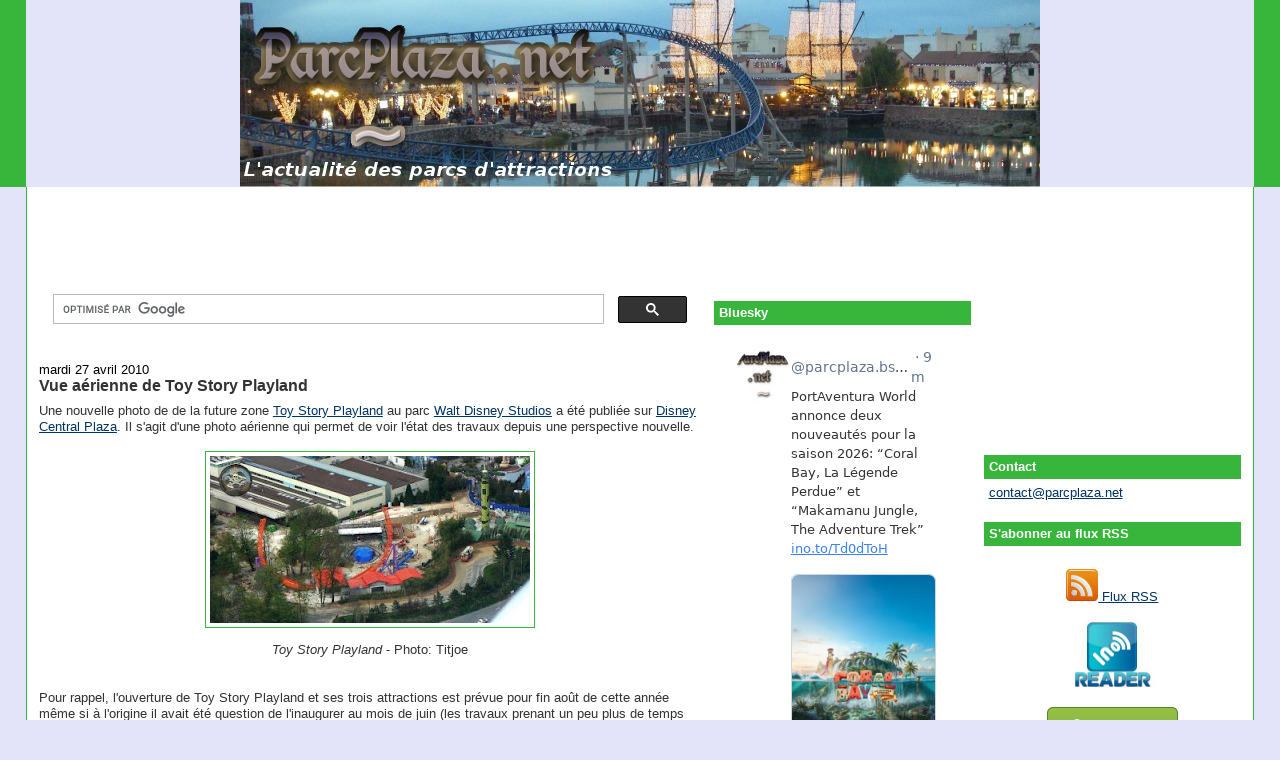

--- FILE ---
content_type: text/html; charset=utf-8
request_url: https://www.google.com/recaptcha/api2/aframe
body_size: 114
content:
<!DOCTYPE HTML><html><head><meta http-equiv="content-type" content="text/html; charset=UTF-8"></head><body><script nonce="477cTcMM6Hao3dvRFSk1Vw">/** Anti-fraud and anti-abuse applications only. See google.com/recaptcha */ try{var clients={'sodar':'https://pagead2.googlesyndication.com/pagead/sodar?'};window.addEventListener("message",function(a){try{if(a.source===window.parent){var b=JSON.parse(a.data);var c=clients[b['id']];if(c){var d=document.createElement('img');d.src=c+b['params']+'&rc='+(localStorage.getItem("rc::a")?sessionStorage.getItem("rc::b"):"");window.document.body.appendChild(d);sessionStorage.setItem("rc::e",parseInt(sessionStorage.getItem("rc::e")||0)+1);localStorage.setItem("rc::h",'1769018189114');}}}catch(b){}});window.parent.postMessage("_grecaptcha_ready", "*");}catch(b){}</script></body></html>

--- FILE ---
content_type: text/javascript; charset=UTF-8
request_url: https://www.parcplaza.net/feeds/posts/default/-/France?alt=json-in-script&callback=related_results_labels_thumbs&max-results=6
body_size: 27674
content:
// API callback
related_results_labels_thumbs({"version":"1.0","encoding":"UTF-8","feed":{"xmlns":"http://www.w3.org/2005/Atom","xmlns$openSearch":"http://a9.com/-/spec/opensearchrss/1.0/","xmlns$blogger":"http://schemas.google.com/blogger/2008","xmlns$georss":"http://www.georss.org/georss","xmlns$gd":"http://schemas.google.com/g/2005","xmlns$thr":"http://purl.org/syndication/thread/1.0","id":{"$t":"tag:blogger.com,1999:blog-162278731101482620"},"updated":{"$t":"2026-01-21T18:46:17.279+01:00"},"category":[{"term":"Europe"},{"term":"communiqué"},{"term":"France"},{"term":"Belgique"},{"term":"Efteling"},{"term":"projet"},{"term":"Amérique"},{"term":"Disneyland Paris"},{"term":"Allemagne"},{"term":"Europa Park"},{"term":"USA"},{"term":"Disneyland Resort Paris"},{"term":"Walibi Belgium"},{"term":"Plopsaland"},{"term":"Pays-Bas"},{"term":"Espagne"},{"term":"Port Aventura"},{"term":"Parc Astérix"},{"term":"Bellewaerde"},{"term":"Futuroscope"},{"term":"Bobbejaanland"},{"term":"Asie"},{"term":"Walt Disney Studios"},{"term":"Nigloland"},{"term":"Walygator Parc"},{"term":"Walibi Rhône-Alpes"},{"term":"Parque Warner Madrid"},{"term":"Movie Park Germany"},{"term":"Alton Towers"},{"term":"Royaume-Uni"},{"term":"Universal Orlando"},{"term":"Phantasialand"},{"term":"Plopsa Coo"},{"term":"Pairi Daiza"},{"term":"Italie"},{"term":"Walibi Holland"},{"term":"Plopsa"},{"term":"Canada"},{"term":"Six Flags Magic Mountain"},{"term":"Parque de Atracciones de Madrid"},{"term":"Le Pal"},{"term":"Compagnie des Alpes"},{"term":"Gardaland"},{"term":"Aqualibi"},{"term":"Bagatelle"},{"term":"Six Flags"},{"term":"Holiday Park"},{"term":"Puy du Fou"},{"term":"Six Flags Over Texas"},{"term":"Chine"},{"term":"Plopsaqua"},{"term":"Fraispertuis City"},{"term":"La Ronde"},{"term":"Parques Reunidos"},{"term":"Toverland"},{"term":"Liseberg"},{"term":"Merlin Entertainments"},{"term":"Rulantica"},{"term":"Walt Disney World"},{"term":"Vulcania"},{"term":"Busch Gardens Tampa"},{"term":"Mirabilandia"},{"term":"Océade"},{"term":"Disneyland"},{"term":"Attractiepark Slagharen"},{"term":"Busch Gardens Williamsburg"},{"term":"Six Flags Great Adventure"},{"term":"Terra Mítica"},{"term":"Walibi Sud-Ouest"},{"term":"Center Parcs"},{"term":"Cedar Point"},{"term":"Disneyland Resort"},{"term":"Six Flags Fiesta Texas"},{"term":"Ferrari Land"},{"term":"Mini-Europe"},{"term":"Isla Mágica"},{"term":"Marineland"},{"term":"Plopsa Indoor Hasselt"},{"term":"Shanghai Disneyland"},{"term":"Islands of Adventure"},{"term":"Magic Kingdom"},{"term":"Universal Studios Florida"},{"term":"Thorpe Park"},{"term":"Knott's Berry Farm"},{"term":"Terra Botanica"},{"term":"Cinecittà World"},{"term":"Heide Park"},{"term":"Universal Studios Hollywood"},{"term":"Parc Spirou"},{"term":"Six Flags Over Georgia"},{"term":"Cedar Fair"},{"term":"Dennlys Parc"},{"term":"Tibidabo"},{"term":"SeaWorld Orlando"},{"term":"Six Flags Discovery Kingdom"},{"term":"Hong Kong Disneyland"},{"term":"Kings Dominion"},{"term":"Universal Studios Japan"},{"term":"IAAPA"},{"term":"Tokyo Disney Resort"},{"term":"Carowinds"},{"term":"Disney's Hollywood Studios"},{"term":"Epcot"},{"term":"Energylandia"},{"term":"Legoland Florida"},{"term":"Mer de Sable"},{"term":"Tokyo Disneyland"},{"term":"Rainbow MagicLand"},{"term":"Disney"},{"term":"Japon"},{"term":"SeaWorld Parks and Entertainment"},{"term":"Chessington World of Adventures"},{"term":"Disney California Adventure"},{"term":"Récré des 3 Curés"},{"term":"Blackpool Pleasure Beach"},{"term":"Dollywood"},{"term":"Hopi Hari"},{"term":"SeaWorld San Diego"},{"term":"Lake Compounce"},{"term":"Six Flags Great America"},{"term":"Danemark"},{"term":"Gröna Lund"},{"term":"Six Flags New England"},{"term":"Suède"},{"term":"Kings Island"},{"term":"Parc du Petit Prince"},{"term":"Émirats Arabes Unis"},{"term":"Parc Saint-Paul"},{"term":"Parc du Bocasse"},{"term":"Tokyo DisneySea"},{"term":"Bellewaerde Aquapark"},{"term":"Drayton Manor"},{"term":"Suisse"},{"term":"Warner Bros. Movie World"},{"term":"Bosque Mágico"},{"term":"Parque de Atracciones de Zaragoza"},{"term":"Plopsaqua Hannut-Landen"},{"term":"SeaWorld San Antonio"},{"term":"Six Flags Mexico"},{"term":"Canada's Wonderland"},{"term":"OK Corral"},{"term":"Parc des Combes"},{"term":"walygator Grand Est"},{"term":"Aqualud"},{"term":"Hansa Park"},{"term":"Kennywood"},{"term":"Mexique"},{"term":"Six Flags America"},{"term":"Universal Studios Singapore"},{"term":"parc abandonné"},{"term":"Legoland Windsor"},{"term":"Parc des Naudières"},{"term":"Tripsdrill"},{"term":"Conny-Land"},{"term":"Disney's Animal Kingdom"},{"term":"Océanie"},{"term":"Six Flags St Louis"},{"term":"affluence"},{"term":"Australie"},{"term":"Ferrari World"},{"term":"Legoland California"},{"term":"Magic Park Land"},{"term":"Pologne"},{"term":"Adventure World"},{"term":"Belantis"},{"term":"Brésil"},{"term":"California s Great America"},{"term":"Didiland"},{"term":"Jardin d'Acclimatation"},{"term":"Miragica"},{"term":"Tusenfryd"},{"term":"Walygator Sud-Ouest"},{"term":"Djurs Sommerland"},{"term":"Festyland"},{"term":"Kingoland"},{"term":"Sea World Australia"},{"term":"Universal"},{"term":"Dreamworld"},{"term":"Duinrell"},{"term":"Holiday World"},{"term":"Looping"},{"term":"Movieland"},{"term":"Splashworld"},{"term":"Tivoli Gardens"},{"term":"Boudewijn Seapark"},{"term":"Kentucky Kingdom"},{"term":"Tropical Islands"},{"term":"Villages Nature"},{"term":"Center Parcs Le Bois aux Daims"},{"term":"Dutch Wonderland"},{"term":"Fantasilandia"},{"term":"Parque de la Costa"},{"term":"Singapour"},{"term":"Afrique"},{"term":"Ange Michel"},{"term":"Aquaparc"},{"term":"Bruparck"},{"term":"Legoland Deutschland"},{"term":"Plopsa Indoor Coevorden"},{"term":"Puy du Fou España"},{"term":"Silver Dollar City"},{"term":"Tayto Park"},{"term":"Portugal"},{"term":"Worlds of Fun"},{"term":"insolite"},{"term":"Etnaland"},{"term":"Frontier City"},{"term":"Hersheypark"},{"term":"Ocean Park"},{"term":"Papéa Parc"},{"term":"Tivoli World"},{"term":"Universal Studios Beijing"},{"term":"Walibi"},{"term":"Dorney Park"},{"term":"Elitch Gardens"},{"term":"Sindibad"},{"term":"Wiener Prater"},{"term":"Adventure Island"},{"term":"Bioscope"},{"term":"Magikland"},{"term":"Cobac Parc"},{"term":"Dubai Parks and Resort"},{"term":"Fårup Sommerland"},{"term":"Kolmården"},{"term":"Legoland Malaysia"},{"term":"O'Gliss Park"},{"term":"Parque Nacional del Café"},{"term":"Sunparks de Haan"},{"term":"ZooParc de Beauval"},{"term":"Aquatica"},{"term":"Avonturenpark Hellendoorn"},{"term":"Darien Lake"},{"term":"Family Park"},{"term":"Fort Fun"},{"term":"Great Wolf Resorts"},{"term":"La Feria de Chapultepec"},{"term":"Legoland Billund"},{"term":"Parc Avenue"},{"term":"Planète Sauvage"},{"term":"Six Flags México"},{"term":"Wave Island"},{"term":"concours"},{"term":"Aquashow Park"},{"term":"Beto Carrero World"},{"term":"Bollywood Parks Dubai"},{"term":"Calypso"},{"term":"Edenlandia"},{"term":"Siam Park"},{"term":"Skyline Park"},{"term":"Warner Bros. World Abu Dhabi"},{"term":"Aspro Ocio"},{"term":"Corée du Sud"},{"term":"Disney's California Adventure"},{"term":"Flamingo Land"},{"term":"Furuvik"},{"term":"Inde"},{"term":"Mirabilandia (Brésil)"},{"term":"Nürburgring"},{"term":"Oceana"},{"term":"Village Roadshow"},{"term":"Volcano Bay"},{"term":"Zoomarine Algarve"},{"term":"Adventureland"},{"term":"Coney Island"},{"term":"Dreamland"},{"term":"Freestyle Music Park"},{"term":"Knoebels"},{"term":"Lightwater Valley"},{"term":"Linnanmäki"},{"term":"Malaisie"},{"term":"Motiongate Dubai"},{"term":"Norvège"},{"term":"Six Flags Kentucky Kingdom"},{"term":"Six Flags New Orleans"},{"term":"Speed Water Park"},{"term":"The Great Escape"},{"term":"Tikibad"},{"term":"Winnoland"},{"term":"Zamperla"},{"term":"Adlabs Imagica"},{"term":"Center Parcs Forêt de Chambaran"},{"term":"Costa Caribe"},{"term":"Fami Parc"},{"term":"Legoland Japan"},{"term":"Michael Jackson"},{"term":"Mt Olympus"},{"term":"Oakwood"},{"term":"Parc Paradisio"},{"term":"Plopsa Station Antwerp"},{"term":"Sendaviva"},{"term":"Sochi Park"},{"term":"Spyland"},{"term":"Särkänniemi"},{"term":"Terra Encantada"},{"term":"Tivoli Friheden"},{"term":"Valleyfair"},{"term":"Yas Waterworld Abu Dhabi"},{"term":"Alabama Adventure"},{"term":"Aqualand Agen"},{"term":"Aqualand Fréjus"},{"term":"Aqualand St Cyr sur Mer"},{"term":"Autriche"},{"term":"Bal Parc"},{"term":"Blizzard Beach"},{"term":"BoldMove Nation"},{"term":"Bracalândia"},{"term":"Camden Park"},{"term":"Center Parcs De Vossemeren"},{"term":"Disney Adventure World"},{"term":"Fantasiana"},{"term":"Faunia"},{"term":"Freizeit-Land Geiselwind"},{"term":"Gold Reef City"},{"term":"Icon Park"},{"term":"Indiana Beach"},{"term":"Intamin"},{"term":"Legoland New York"},{"term":"Paramount Park Spain"},{"term":"Paultons Park"},{"term":"Russie"},{"term":"Six Flags Dubai"},{"term":"Turquie"},{"term":"Typhoon Lagoon"},{"term":"Universal Epic Universe"},{"term":"Zoomarine Roma"},{"term":"Akoatys"},{"term":"Animaparc"},{"term":"Aqua Mexicana"},{"term":"Aqualand"},{"term":"Aqualand Cap d'Agde"},{"term":"Aqualandia (Espagne)"},{"term":"Aztlán"},{"term":"Babyland"},{"term":"Center Parcs De Haan"},{"term":"CentrO Park"},{"term":"Europark"},{"term":"Finlande"},{"term":"Fuji-Q Highland"},{"term":"Herschend Family Entertainment"},{"term":"La Mer de Sable"},{"term":"Le Fleury"},{"term":"Legoland Dubai"},{"term":"London Paramount"},{"term":"Lost Island"},{"term":"MagicLand"},{"term":"Maroc"},{"term":"Mundomar"},{"term":"Pierre et Vacances"},{"term":"S and S"},{"term":"SNELAC"},{"term":"SeaWorld Abu Dhabi"},{"term":"Silverwood"},{"term":"Six Flags Qiddiya"},{"term":"Skara Sommarland"},{"term":"Universal's Epic Universe"},{"term":"Village Valcartier"},{"term":"Walibi Aquitaine"},{"term":"Wet 'n' Wild Sydney"},{"term":"Zoo Antwerpen"},{"term":"Alfa Park"},{"term":"Alterface"},{"term":"Apex"},{"term":"Aqualand St Cyprien"},{"term":"Aquashow Indoor Park"},{"term":"Blackstone"},{"term":"BonBon-Land"},{"term":"Breizh Land Parc"},{"term":"CNL Lifestyle"},{"term":"Center Parcs Lac d'Ailette"},{"term":"Center Parcs Les Trois Forêts"},{"term":"Chili"},{"term":"Cirque du Soleil"},{"term":"Cypress Gardens"},{"term":"Eifelpark"},{"term":"Happy Valley Shanghai"},{"term":"Hurricane Harbor Oaxtepec"},{"term":"La Coccinelle"},{"term":"Lagoon"},{"term":"Mack Rides"},{"term":"Mont Mosan"},{"term":"Mundo Aventura"},{"term":"Mundo Petapa"},{"term":"Nagashima Spaland"},{"term":"Parque Warner Beach"},{"term":"Peppa Pig Theme Park"},{"term":"Plopsaqua Mechelen"},{"term":"Ratanga Junction"},{"term":"Schlitterbahn Kansas City"},{"term":"Skyplex"},{"term":"Spreepark"},{"term":"Thermas dos Laranjais"},{"term":"Touroparc"},{"term":"Vekoma"},{"term":"Walibi World"},{"term":"Warner Beach"},{"term":"Wonderla"},{"term":"Acquaworld"},{"term":"Ankapark"},{"term":"Aqualand Bassin d'Arcachon"},{"term":"Aqualandia (Italie)"},{"term":"Aquasplash"},{"term":"Arabie Saoudite"},{"term":"Argentine"},{"term":"Bayern Park"},{"term":"Canevaworld"},{"term":"Carthage Land Berges du Lac Tunis"},{"term":"Center Parcs Ardenne"},{"term":"Center Parcs De Kempervennen"},{"term":"Center Parcs Erperheide"},{"term":"Center Parcs Les Hauts de Bruyères"},{"term":"Comics Station Antwerp"},{"term":"Croatie"},{"term":"Everland"},{"term":"Fantasy Island"},{"term":"France Miniature"},{"term":"Freizeitpark Plohn"},{"term":"Fun Spot"},{"term":"Heroic Land"},{"term":"Holiday Park Kownaty"},{"term":"Hossoland"},{"term":"Indonésie"},{"term":"Legoland Belgium"},{"term":"Legoland Shanghai"},{"term":"London Dungeon"},{"term":"Loro Parque"},{"term":"Majaland Kownaty"},{"term":"Maurer Söhne"},{"term":"Monde Sauvage"},{"term":"Park of Poland"},{"term":"Planckendael"},{"term":"Playcenter"},{"term":"Plopsaland Deutschland"},{"term":"Roumanie"},{"term":"Salitre Mágico"},{"term":"Selva Mágica"},{"term":"Sommerland Syd"},{"term":"Spirouland"},{"term":"Terra Natura"},{"term":"Twentieth Century Fox World"},{"term":"Vialand"},{"term":"Wet'n'Wild Orlando"},{"term":"Wild Rivers"},{"term":"Wildlands Adventure Zoo Emmen"},{"term":"Xetulul"},{"term":"Zoo-Aquarium de Madrid"},{"term":"Adventure World Warsaw"},{"term":"Afrique du Sud"},{"term":"Aqualand Sainte Maxime"},{"term":"Aquascope"},{"term":"Attractiepark Rotterdam"},{"term":"Bakken"},{"term":"Beekse Bergen"},{"term":"BillyBird"},{"term":"Busch Entertainment"},{"term":"Camelot Theme Park"},{"term":"Canadas Wonderland"},{"term":"Captain Jack"},{"term":"Cavallino Matto"},{"term":"Center Parcs Les Bois Francs"},{"term":"Center Parcs Park Zandvoort"},{"term":"Center Parcs am Bostalsee"},{"term":"Colombie"},{"term":"Conneaut Lake"},{"term":"Diggerland"},{"term":"Dinópolis"},{"term":"DippieDoe"},{"term":"Dolphin Discovery"},{"term":"Earth Explorer"},{"term":"Genting SkyWorlds"},{"term":"Glenwood Caverns Adventure Park"},{"term":"Grand Texas"},{"term":"Hongrie"},{"term":"IMG Worlds of Adventure"},{"term":"Idlewild"},{"term":"Irak"},{"term":"Iran"},{"term":"Jacquou Parc"},{"term":"Le Vele"},{"term":"Lotte World"},{"term":"Luna Park Sydney"},{"term":"M\u0026Ds Scotland's Theme Park"},{"term":"Magic World"},{"term":"Majaland Warsaw"},{"term":"Miami Seaquarium"},{"term":"Michigan's Adventure"},{"term":"Mimiland Park"},{"term":"Mirabeach"},{"term":"Olmense Zoo"},{"term":"PARC Management"},{"term":"Parc Plaza"},{"term":"Parque Diversiones"},{"term":"Parque de Diversiones"},{"term":"Pleasure Island"},{"term":"Plopsaland Belgium"},{"term":"Raging Waters Sacramento"},{"term":"Schlitterbahn New Braunfels"},{"term":"Sesame Place"},{"term":"Sunparks Kempense Meren"},{"term":"Therme Erding"},{"term":"Tokyo Dome City"},{"term":"Trans Studio"},{"term":"Tunisie"},{"term":"Ty Bamboo"},{"term":"Wanda"},{"term":"West Midlands Safari Park"},{"term":"Wet'n Wild São Paulo"},{"term":"Wet'n'Wild Las Vegas"},{"term":"Wonder Island"},{"term":"Wonderland Eurasia"},{"term":"Yumble"},{"term":"ZDT Amusement Park"},{"term":"Adventure World (Pays-Bas)"},{"term":"Adventuredome"},{"term":"Amarante"},{"term":"Antibes Land"},{"term":"AquaMagis"},{"term":"Aquacolors"},{"term":"Aqualand Algarve"},{"term":"Aqualand Costa Adeje"},{"term":"Aqualand Maspalomas"},{"term":"Aquanor"},{"term":"Aquópolis Cullera"},{"term":"Aquópolis San Fernando de Henares"},{"term":"Aqwaland"},{"term":"Aviflora"},{"term":"B and M"},{"term":"Badoca Safari Park"},{"term":"Beach Park"},{"term":"Bernaqua"},{"term":"Bluegrass Boardwalk"},{"term":"Bommelwereld"},{"term":"Bora Parc"},{"term":"Cacau Park"},{"term":"Caribe Bay"},{"term":"Carthage Land-Yasmine Hammamet"},{"term":"Cartoon Network Amazone"},{"term":"Castle Park"},{"term":"Center Parcs De Eemhof"},{"term":"Center Parcs Het Heijderbos"},{"term":"Center Parcs Landes de Gascogne"},{"term":"Center Parcs Limburgse Peel"},{"term":"Center Parcs Park Allgäu"},{"term":"Center Parcs Sherwood Forest"},{"term":"Chimelong"},{"term":"Cigoland"},{"term":"Clementon Park"},{"term":"Cliff's Amusement PArk"},{"term":"Corée du Nord"},{"term":"Cotaland"},{"term":"Cowabunga Bay Las Vegas"},{"term":"DelGrosso"},{"term":"Discovery Cove"},{"term":"Discovery Island"},{"term":"Dolfinarium Harderwijk"},{"term":"Drievliet"},{"term":"El Dorado"},{"term":"EuropaCity"},{"term":"Filmpark Babelsberg"},{"term":"Fuji-Q Land"},{"term":"Gardaland Waterpark"},{"term":"Guatemala"},{"term":"Hafema"},{"term":"Happy Valley Tianjin"},{"term":"Happy Valley Wuhan"},{"term":"Holiday World Maspalomas"},{"term":"Holly Park"},{"term":"Hopkins Rides"},{"term":"Hot Go"},{"term":"Huis ten Bosch"},{"term":"Hunderfossen"},{"term":"Hurricane Harbor Texas"},{"term":"Jaderpark"},{"term":"Jin Jiang"},{"term":"Jordanie"},{"term":"Karolinelund"},{"term":"Kataplum"},{"term":"Kishkinta"},{"term":"Lago"},{"term":"Legendia"},{"term":"Legoland Korea"},{"term":"Legoland Nagoya"},{"term":"Les Géants de la Musique"},{"term":"Lewa World"},{"term":"London Eye"},{"term":"Luneur"},{"term":"Madurodam"},{"term":"Magic Land"},{"term":"Mandoria"},{"term":"Mayaland"},{"term":"Mini-Châteaux"},{"term":"Mirnovec Fun Park"},{"term":"Motiongate"},{"term":"Nickelodeon Universe New Orleans"},{"term":"Nigeria"},{"term":"Nouvelle Zélande"},{"term":"Ocean Kingdom"},{"term":"Parks and Resorts"},{"term":"Parque España"},{"term":"Playland"},{"term":"Pleasurewood Hills"},{"term":"Plopsaqua Haßloch"},{"term":"PowerLand"},{"term":"Premier Attractions Management"},{"term":"Quassy Amusement Park"},{"term":"RMC"},{"term":"Raging Waters"},{"term":"Real Madrid World"},{"term":"Sally Corp"},{"term":"Santa Cruz Beach Boardwalk"},{"term":"Schlitterbahn Galveston"},{"term":"Sinbad Land"},{"term":"Six Flags Haiyan"},{"term":"Splash Canyon Waterpark"},{"term":"Suntago"},{"term":"Taïwan"},{"term":"Tchéquie"},{"term":"Thaïlande"},{"term":"Ticiland"},{"term":"Triotech"},{"term":"Universal Studios Great Britain"},{"term":"Universal Studios Korea"},{"term":"Ventura Park"},{"term":"Vidámpark"},{"term":"Village Vacances Valcartier"},{"term":"Wanda Xishuangbanna"},{"term":"Water World"},{"term":"Waterworld"},{"term":"Weltvogelpark Walsrode"},{"term":"Western-City"},{"term":"Wet 'n' Wild Water World"},{"term":"Wet'n'Wild Splashtown"},{"term":"White Water Bay"},{"term":"WhiteWater"},{"term":"Wonderland"},{"term":"World Joyland"},{"term":"réductions"},{"term":"AEPA"},{"term":"AcquaPark Egnazia"},{"term":"Acquajoss"},{"term":"Acquamania"},{"term":"Action Park"},{"term":"Acualago"},{"term":"Adventure City"},{"term":"Adventure World Abu Dhabi"},{"term":"Afganisthan"},{"term":"Agadirland"},{"term":"Agroventures"},{"term":"Al Zawra’a Dream Park"},{"term":"Allou Fun Park"},{"term":"Alpamare"},{"term":"Amazon Falls"},{"term":"American Dream Miami"},{"term":"American Heartland"},{"term":"Amêrique"},{"term":"Antibesland"},{"term":"Aqua Ardèche"},{"term":"Aqua Badajoz"},{"term":"Aqua Natura"},{"term":"Aqua Parc Bleu Ciel"},{"term":"Aqua Tarin"},{"term":"AquaFelix"},{"term":"Aquabasilea"},{"term":"Aquabrava"},{"term":"Aquafan"},{"term":"Aqualand El Arenal"},{"term":"Aqualand Magaluf"},{"term":"Aqualand Tunisie"},{"term":"Aqualiday"},{"term":"Aquamagica"},{"term":"Aquaola"},{"term":"Aquapolis"},{"term":"Aquarama"},{"term":"Aquariaz"},{"term":"Aquario"},{"term":"Aquarium Mar del Plata"},{"term":"Aquarium de Bruxelles"},{"term":"Aquasol"},{"term":"Aquatopia"},{"term":"Aquaventura Park"},{"term":"Aquaventure Atlantis the Palm"},{"term":"Aquopolis"},{"term":"Aquàtic Paradìs"},{"term":"Aquópolis Sevilla"},{"term":"Artis"},{"term":"Asgard Vikingland"},{"term":"Australian Legendary World"},{"term":"Avalonys"},{"term":"Aventura Park"},{"term":"BON Luxury Theme Park"},{"term":"Badeparadies Schwarzwald"},{"term":"Beech Bend"},{"term":"Bhrikuti Mandap"},{"term":"Bioparc Valencia"},{"term":"Blackpool Central Pier"},{"term":"Bosnie Herzégovine"},{"term":"Brainspark"},{"term":"Caribe Aventura"},{"term":"Carnival Mardi Gras"},{"term":"Celebration City"},{"term":"Center Parcs De Huttenheugte"},{"term":"Center Parcs Elveden Forest"},{"term":"Center Parcs Het Meerdal"},{"term":"Center Parcs Les Ardennes"},{"term":"Center Parcs Les Landes de Gascogne"},{"term":"Center Parcs Longford Forest"},{"term":"Center Parcs Longleat Forest"},{"term":"Center Parcs Lot-et-Garonne"},{"term":"Center Parcs Park Eifel"},{"term":"Center Parcs Park Hochsauerland"},{"term":"Center Parcs Woburn Forest"},{"term":"Centre aquatique de Champ-Fleuri"},{"term":"Century Amusement Park"},{"term":"Chongqing Fengdu Zarva Park"},{"term":"Chongqing Sunac Land"},{"term":"Chongqing Sunac Water Park"},{"term":"Cici Aquapark"},{"term":"Cobra Kingdom"},{"term":"Coco Park"},{"term":"Cocodrilos Park"},{"term":"Columbia Pictures Aquaverse"},{"term":"Corsicana Water and Adventure Park"},{"term":"Costa Rica"},{"term":"Cowabunga Bay"},{"term":"Crealy Great Adventure Park"},{"term":"Crystal Palace"},{"term":"Daftö Resort"},{"term":"Danialand"},{"term":"Daytona Beach’s Boardwalk"},{"term":"Delta Leisure Resorts"},{"term":"Denos Wonder Wheel"},{"term":"Dinosaur Park"},{"term":"Dinosaur Planet Park"},{"term":"Disney Abu Dhabi"},{"term":"Dixie"},{"term":"Donaubad"},{"term":"Dream Island"},{"term":"Dream Park"},{"term":"DreamScape Texas"},{"term":"DreamVision Soundscape"},{"term":"Drusillas Park"},{"term":"Dubai Adventure Studios"},{"term":"Dubai Safari"},{"term":"EDA Park"},{"term":"EarthQuest Adventures"},{"term":"Egypte"},{"term":"Emerald Park"},{"term":"Epic Waters"},{"term":"EsselWorld"},{"term":"Eueope"},{"term":"Euro Park"},{"term":"Europabad"},{"term":"Evergrande"},{"term":"Expoland"},{"term":"Familienland"},{"term":"Family Kingdom Amusement Park"},{"term":"Familypark Neusiedlersee"},{"term":"Fanta Wild Zhengzhou"},{"term":"Fantawild"},{"term":"Fantawild Jiayuguan"},{"term":"Feira Popular"},{"term":"Felicilandia"},{"term":"Festival Tennessee"},{"term":"Fiabilandia"},{"term":"Formosan Aboriginal Culture Village"},{"term":"Fränkische Wunderland"},{"term":"Fun Spot America Atlanta"},{"term":"Futuroscope Wuhan"},{"term":"Fééryland"},{"term":"Galaxyland"},{"term":"Geauga Lake"},{"term":"Gerstlauer"},{"term":"Ghibli Park"},{"term":"Gillian's Wonderland Pier"},{"term":"Golden Age"},{"term":"Gorky Park"},{"term":"Guadalpark"},{"term":"Guangang Ecological Amusement Park"},{"term":"Gulliver’s World Warrington"},{"term":"Ha Long Ocean Park"},{"term":"Hangzhou Paradise"},{"term":"Happy Valley Beijing"},{"term":"Happy Valley Shenzhen"},{"term":"Happyland"},{"term":"Harbin Cultural Park"},{"term":"Harborland"},{"term":"Hawaiian Falls Pflugerville"},{"term":"Hoffman’s Playland"},{"term":"Hot Park"},{"term":"Houba World"},{"term":"Hurricane Harbor Los Ángeles"},{"term":"Hurricane Harbor Splashtown"},{"term":"Hydromania"},{"term":"IMG Worlds of Legends"},{"term":"Ice Land"},{"term":"Imagiland"},{"term":"Incheon Robot Land"},{"term":"International Park"},{"term":"Irlande"},{"term":"Irtra"},{"term":"Israël"},{"term":"Istiklol"},{"term":"Istralandia"},{"term":"Italia in Miniatura"},{"term":"Janfusun Fancy World"},{"term":"Jinling Happy World"},{"term":"Jora Vision"},{"term":"Joypolis"},{"term":"Julianatoren"},{"term":"Kabul Water Park"},{"term":"Kalambu Hot Springs Water Park"},{"term":"Kalkar"},{"term":"Karls Erlebnis-Dorf"},{"term":"Keansburg Amusement Park"},{"term":"Kenjeran Park"},{"term":"Kijima Kogen"},{"term":"Klotten"},{"term":"Knight Valley"},{"term":"Knott's Soak City Palm Springs"},{"term":"Kongeparken"},{"term":"Kortrijk Weide"},{"term":"Kuweit Entertainment City"},{"term":"La Ferme aux Crocodiles"},{"term":"La República de los Niños"},{"term":"Labyrinthe Aventure"},{"term":"Lago Kortijk Weide"},{"term":"Lake City Amusement Park"},{"term":"Lalandia Billund"},{"term":"Lalandia Søndervig"},{"term":"Land of Legends"},{"term":"Lego Discovery Center Brussels"},{"term":"Legoland Benelux"},{"term":"Legoland Discovery Centre Brussels"},{"term":"Legoland Discovery Centre Texas"},{"term":"Legoland Shenzhen"},{"term":"Legoland Sichuan"},{"term":"Leheledu"},{"term":"Leofoo Village"},{"term":"Lightwhater Valley"},{"term":"Liquid Planet"},{"term":"Los Delfines Park"},{"term":"Lost Lagoon"},{"term":"Lotte World Adventure Busan"},{"term":"Loudoun Castle"},{"term":"Lud'O Parc"},{"term":"Luna Park"},{"term":"Luna Water Eilat"},{"term":"Lunaparkta"},{"term":"M and Ds Scotland's Theme Park"},{"term":"MGM Hollywood Way"},{"term":"Magic Waters Waterpark"},{"term":"MagicSplash"},{"term":"Majaland Gdańsk"},{"term":"Majaland Praha"},{"term":"Majaland Varsovie"},{"term":"Marina Park"},{"term":"Marineland Florida"},{"term":"Marineland Mallorca"},{"term":"Martin's Fantasy Island"},{"term":"Mattel Adventure Park"},{"term":"Mediapolis"},{"term":"Meli Park"},{"term":"Meryal Waterpark"},{"term":"Miami Wilds"},{"term":"Miniaturium Park"},{"term":"Minitalia Leolandia"},{"term":"Miramar"},{"term":"Mirnovec Park"},{"term":"Mississippi Sound"},{"term":"Moana"},{"term":"Molenheide"},{"term":"Monkey Kingdom"},{"term":"Mont Cascades"},{"term":"Monte Igeldo"},{"term":"Movie Animation Park Studios"},{"term":"Munsu"},{"term":"Mystery Park"},{"term":"Méga Parc"},{"term":"NBC Universal"},{"term":"Nashville Shores"},{"term":"Nasu Highland Park"},{"term":"Nature Wonder World"},{"term":"Neverland"},{"term":"Nicolandia"},{"term":"Noah's Ark"},{"term":"Nova Italia"},{"term":"O'Fun Park"},{"term":"OWA"},{"term":"Oaks Park"},{"term":"Ocean Breeze Waterpark"},{"term":"Ocean World"},{"term":"Oceanogràfic"},{"term":"Oman"},{"term":"Ondaland"},{"term":"Orlando Thrill Park"},{"term":"Outback Splash"},{"term":"Pacific Park"},{"term":"Pakawi Park"},{"term":"Palm Beach"},{"term":"Panorama Park"},{"term":"Paramount Movie Park"},{"term":"Paramount Park Kunming"},{"term":"Parc Safari"},{"term":"Parc de la Vallée"},{"term":"ParcPlaza.net"},{"term":"Pareo Park"},{"term":"Park Russia"},{"term":"Park Tivoli"},{"term":"Parko Paliatso Luna Park"},{"term":"Parque de la Ciudad"},{"term":"Playland's Castaway Cove"},{"term":"Plopsa Family Indoor Park"},{"term":"Plopsaland Ardennes"},{"term":"Plopsaqua Boussu"},{"term":"Poema del Mar"},{"term":"Porto Park"},{"term":"Poseidon Ocean Kingdom"},{"term":"Premier Rides"},{"term":"Puy du Fou Brasil"},{"term":"Pérou"},{"term":"Qatar"},{"term":"Queens Land"},{"term":"Raging Waters Los Ángeles"},{"term":"Raging Waters San José"},{"term":"Ramayana Water Park"},{"term":"Ravensburger Spieleland"},{"term":"Return to Aztlán"},{"term":"River Country"},{"term":"Roma Vetus"},{"term":"Royal Marine Aquapark"},{"term":"Ruhpolding"},{"term":"S\u0026S Sansei"},{"term":"Safari de Peaugres"},{"term":"Safariland Stukenbrock"},{"term":"Sagunto Century Amusement Park Project"},{"term":"Sainte-Croix"},{"term":"Salvador"},{"term":"Sandcastle"},{"term":"Sandcastle Waterpark"},{"term":"Sandy Lake Amusement Park"},{"term":"Saraya Aqaba"},{"term":"Scuttles Island"},{"term":"Sea World China"},{"term":"Seibuen"},{"term":"Selwo Aventura"},{"term":"Serengeti Park"},{"term":"Sesame Place San Diego"},{"term":"Sevland"},{"term":"Shahre Ghese"},{"term":"Siam Park City"},{"term":"Six Flags AstroWorld"},{"term":"Six Flags Chongqing"},{"term":"Six Flags Dubailand"},{"term":"Six Flags Nigeria"},{"term":"Six Flags Zhejiang"},{"term":"Slide \u0026 Splash"},{"term":"Slovaquie"},{"term":"Soquet"},{"term":"Space Park Bremen"},{"term":"Space World"},{"term":"Sportoase"},{"term":"Sportoase Duinenwater"},{"term":"Sprookjesbos"},{"term":"StarParks"},{"term":"Story Land"},{"term":"Sunac Land Chengdu"},{"term":"Sunset Park"},{"term":"Surf City"},{"term":"Suzuka Circuit"},{"term":"Syrie"},{"term":"Tai'an FantaWild Adventure"},{"term":"Taîwan"},{"term":"Terra Park"},{"term":"Terre de Vikings"},{"term":"The Rig"},{"term":"The Wave Resort"},{"term":"Thomas Land"},{"term":"Total Immersion"},{"term":"Trampoline"},{"term":"Twentieth Century Fox World Dubai"},{"term":"Twinlakes Park"},{"term":"Tykkimäki"},{"term":"Typhoon Texas"},{"term":"Ukraine"},{"term":"Universal Kids Resort"},{"term":"Vakantiepark De Krim"},{"term":"Van Egdom"},{"term":"Venezuela"},{"term":"Vietnam"},{"term":"Visions of China"},{"term":"Vulcano"},{"term":"Vulqano Park"},{"term":"Waldameer"},{"term":"Wanda Hefei"},{"term":"Wanda Movie Park"},{"term":"Wanda Xishuangbanna International Resort"},{"term":"Water Country USA"},{"term":"Water Cube"},{"term":"Water Kingdom"},{"term":"Wet'n'Wild Phoenix"},{"term":"Wet’n Wild Emerald Pointe"},{"term":"White Water"},{"term":"Wiegand"},{"term":"Wild Adventures"},{"term":"Wild Waves"},{"term":"Window of the World"},{"term":"WitchWorld"},{"term":"Wonder World Aprilia"},{"term":"Wonderla Amusement Park Chennai"},{"term":"Wonderla Chennai"},{"term":"Wonderla Hyderabad"},{"term":"Wonderla Kochi"},{"term":"Wuhu Fanta Dream Kingdom"},{"term":"Wuhu FantaWild Adventure"},{"term":"Xocomil"},{"term":"Yancheng Happy Valley"},{"term":"Yinji Xinmi Waterpark"},{"term":"Yomiuriland"},{"term":"Yulongshuiyun"},{"term":"Zhengzhou Yinji Kaifeng Waterpark"},{"term":"Zobori Élménypark"},{"term":"Zoo Miami"},{"term":"Zoo de Granby"},{"term":"Zoo de Vincennes"},{"term":"Zoo de la Flèche"},{"term":"aquópolis Costa Daurada"},{"term":"belgi"},{"term":"comm"},{"term":"fteling"},{"term":"Équateur"}],"title":{"type":"text","$t":"ParcPlaza.net"},"subtitle":{"type":"html","$t":"Actualité des parcs d'attractions"},"link":[{"rel":"http://schemas.google.com/g/2005#feed","type":"application/atom+xml","href":"https:\/\/www.parcplaza.net\/feeds\/posts\/default"},{"rel":"self","type":"application/atom+xml","href":"https:\/\/www.blogger.com\/feeds\/162278731101482620\/posts\/default\/-\/France?alt=json-in-script\u0026max-results=6"},{"rel":"alternate","type":"text/html","href":"https:\/\/www.parcplaza.net\/search\/label\/France"},{"rel":"hub","href":"http://pubsubhubbub.appspot.com/"},{"rel":"next","type":"application/atom+xml","href":"https:\/\/www.blogger.com\/feeds\/162278731101482620\/posts\/default\/-\/France\/-\/France?alt=json-in-script\u0026start-index=7\u0026max-results=6"}],"author":[{"name":{"$t":"Unknown"},"email":{"$t":"noreply@blogger.com"},"gd$image":{"rel":"http://schemas.google.com/g/2005#thumbnail","width":"16","height":"16","src":"https:\/\/img1.blogblog.com\/img\/b16-rounded.gif"}}],"generator":{"version":"7.00","uri":"http://www.blogger.com","$t":"Blogger"},"openSearch$totalResults":{"$t":"1453"},"openSearch$startIndex":{"$t":"1"},"openSearch$itemsPerPage":{"$t":"6"},"entry":[{"id":{"$t":"tag:blogger.com,1999:blog-162278731101482620.post-524623549027419067"},"published":{"$t":"2026-01-21T18:37:00.006+01:00"},"updated":{"$t":"2026-01-21T18:46:17.156+01:00"},"category":[{"scheme":"http://www.blogger.com/atom/ns#","term":"communiqué"},{"scheme":"http://www.blogger.com/atom/ns#","term":"Europe"},{"scheme":"http://www.blogger.com/atom/ns#","term":"France"},{"scheme":"http://www.blogger.com/atom/ns#","term":"Walibi Rhône-Alpes"}],"title":{"type":"text","$t":"Walibi Rhône-Alpes dresse le bilan de sa saison 2025 et lance sa campagne de recrutement 2026"},"content":{"type":"html","$t":"Communiqué de \u003Ca href=\"https:\/\/www.walibi.fr\"\u003EWalibi Rhône-Alpes\u003C\/a\u003E:\u003Cbr\u003E\u003Cblockquote\u003E\u003Cb\u003EWalibi Rhône-Alpes dresse le bilan de sa saison 2025 et lance sa campagne de recrutement 2026 \u003C\/b\u003E\n\u003Cbr\u003E\u003Cbr\u003E\nAvec 616 000 visiteurs accueillis en 2025, Walibi Rhône-Alpes enregistre la deuxième meilleure saison de son histoire, confirmant sa position de parc de loisirs incontournable de la région. La saison a été portée par des temps forts désormais bien identifiés et par une fréquentation renouvelée.\u003Cbr\u003E\nDans ce contexte, le parc lance sa campagne de recrutement pour la saison 2026, avec près de 300 recrutements à pourvoir dans une cinquantaine de métiers, et une première session programmée le 28 janvier.\u003Cbr\u003E\u003Cbr\u003E\n\u003Cb\u003EUne saison rythmée par des temps forts structurants\u003C\/b\u003E\u003Ca name='more'\u003E\u003C\/a\u003E\n\u003Cbr\u003E\u003Cbr\u003E\nLa saison hivernale Merry ChristWAAAs s’est installée comme un rendez-vous à part entière du calendrier. Près de 58 000 visiteurs ont été accueillis sur la période, soit 16 000 visiteurs de plus que l’édition précédente. Les Arbres de Noël ont également contribué à cette dynamique, avec une fréquentation en hausse sur les événements entreprises.\n\u003Cbr\u003E\u003Cbr\u003E\n“Noël n’est pas qu'une extension de la saison. C’est un produit pensé pour l’hiver, avec ses propres personnages et son propre univers féérique. En quatre éditions seulement, il représente près de 10% de notre fréquentation annuelle. Les résultats de cette année confirme la montée en puisse de Noël comme un temps fort structurant de la saison, comme Halloween et de l’été” précise Luc de Roo, Directeur de Walibi Rhône-Alpes. \n\u003Cbr\u003E\u003Cbr\u003E\nHalloween confirme également sa place importante dans le calendrier du parc. La saison 2025 constitue la deuxième meilleure saison historique en termes de fréquentation et représente plus de 20% de sa fréquentation annuelle. Preuve que l’événement s’affirme comme un temps fort référent à l’échelle régionale, notamment auprès des 18-30 ans.\nWalibi Rhône-Apes continue d’attirer de nouveaux publics\n\u003Cbr\u003E\u003Cbr\u003E\nEn 2025, un visiteur sur trois découvrait le parc pour la première fois. ”Un indicateur significatif pour notre site ouvert depuis plus de 45 ans” se réjouit Luc de Roo. \n\u003Cbr\u003E\u003Cbr\u003E\nLa fréquentation reste majoritairement régionale. 80% des visiteurs résident en Auvergne-Rhône-Alpes, 10% proviennent du reste de la France et 10 % sont des visiteurs étrangers, dont 60% originaires de Suisse. Ces données confirment l’ancrage régional du parc, dans un rayon de moins de deux heures en voiture, tout en traduisant une progression des visiteurs venant de zones plus éloignées, notamment à l’international.\u003Cbr\u003E\u003Cbr\u003E\n\u003Cb\u003ELa saison 2026 est déjà lancée au niveau du recrutement\u003C\/b\u003E\n\u003Cbr\u003E\u003Cbr\u003E\nPour accompagner la saison 2026, Walibi Rhône-Alpes recrute près de 300 saisonniers dans plus de 50 métiers. Les postes concernent notamment l’accueil, les attractions, la restauration, l’animation, la maintenance, les boutiques, les espaces verts et les fonctions supports.\n\u003Cbr\u003E\u003Cbr\u003E\nEn 2025 : \n\u003Cbr\u003E\u003Cul\u003E\n\u003Cli\u003E    21 sessions de recrutement ont été organisées\u003C\/li\u003E\n\u003Cli\u003E    3 700 candidatures ont été reçues \u003C\/li\u003E\n\u003Cli\u003E    750 contrats ont été signés sur l’ensemble de la saison.\u003C\/li\u003E\u003C\/ul\u003E\n\u003Cbr\u003E\u003Cbr\u003E\n“L’ouverture sur plusieurs temps forts, notamment Halloween et Noël, permet de proposer des contrats plus longs pour nos saisonniers” ajoute le Directeur du parc. \n\u003Cbr\u003E\u003Cbr\u003E\nLa majorité des recrutements à Walibi Rhône-Alpes s’effectuent sans CV ni diplôme requis. La sélection repose avant tout sur le savoir-être, la motivation et le sens de l’accueil. Les candidats recrutés participent directement à la qualité de l’expérience proposée aux visiteurs tout au long de la saison.\n\u003Cbr\u003E\u003Cbr\u003E\nLa première session de recrutement pour la saison 2026 se tiendra le 28 janvier sur le site du parc. D’autres sessions auront lieu entre février et mars.\u003Cbr\u003E\u003Cbr\u003E\n\u003Cb\u003EUne nouvelle zone familiale en 2026\u003C\/b\u003E\n\u003Cbr\u003E\u003Cbr\u003E\nDans le cadre de son plan d’investissement 2026–2028, doté d’une enveloppe de 11 millions d’euros, Walibi Rhône-Alpes proposera dès la saison 2026 une extension de l’univers Exotic Island dédiée aux familles. Ce nouvel espace regroupera trois nouveautés  (1 nouvelle attraction familiale, 1 parcours aventure et un labyrinthe végétal) et viendra renforcer l’offre existante à destination des plus jeunes visiteurs. L’ouverture est prévue avant l’été.\u003Cbr\u003E\u003Cbr\u003E\n\u003Cb\u003EUne saison 2025 marquée par des projets et investissement structurants\u003C\/b\u003E\n\u003Cbr\u003E\u003Cbr\u003E\nWalibi Rhône-Alpes poursuit sa transformation engagée ces dernières années. \n\u003Cbr\u003E\u003Cbr\u003E\n\u003Cul\u003E\u003Cli\u003E    Entre 2022 et 2025, 20 millions d’euros ont été investis, dont 10 millions d’euros sur la seule année 2024.\u003C\/li\u003E\n\u003Cli\u003E    Construction du parking d'ombrières photovoltaïques (+ de 1330 places disponibles) pour couvrir près de 50% des besoins énergétiques du parc \u003C\/li\u003E\n\u003Cli\u003E    Installation de 25 bornes électriques sur le parking \u003C\/li\u003E\u003C\/ul\u003E\n\n\u003C\/blockquote\u003E"},"link":[{"rel":"edit","type":"application/atom+xml","href":"https:\/\/www.blogger.com\/feeds\/162278731101482620\/posts\/default\/524623549027419067"},{"rel":"self","type":"application/atom+xml","href":"https:\/\/www.blogger.com\/feeds\/162278731101482620\/posts\/default\/524623549027419067"},{"rel":"alternate","type":"text/html","href":"https:\/\/www.parcplaza.net\/2026\/01\/walibi-rhone-alpes-dresse-le-bilan-de.html","title":"Walibi Rhône-Alpes dresse le bilan de sa saison 2025 et lance sa campagne de recrutement 2026"}],"author":[{"name":{"$t":"Unknown"},"email":{"$t":"noreply@blogger.com"},"gd$image":{"rel":"http://schemas.google.com/g/2005#thumbnail","width":"16","height":"16","src":"https:\/\/img1.blogblog.com\/img\/b16-rounded.gif"}}]},{"id":{"$t":"tag:blogger.com,1999:blog-162278731101482620.post-8186476448312778047"},"published":{"$t":"2026-01-15T11:42:00.013+01:00"},"updated":{"$t":"2026-01-15T14:03:08.261+01:00"},"category":[{"scheme":"http://www.blogger.com/atom/ns#","term":"communiqué"},{"scheme":"http://www.blogger.com/atom/ns#","term":"Europe"},{"scheme":"http://www.blogger.com/atom/ns#","term":"France"},{"scheme":"http://www.blogger.com/atom/ns#","term":"Parc Astérix"}],"title":{"type":"text","$t":"Les emblématiques Tours Amoureuses du Parc Astérix ont tiré leur révérence"},"content":{"type":"html","$t":"Communiqué du Parc Astérix:\u003Cbr\u003E\u003Cblockquote\u003E\u003Cb\u003ELes emblématiques Tours Amoureuses du Parc Astérix ont tiré leur révérence.\u003C\/b\u003E\n\u003Cbr\u003E\u003Cbr\u003E\u003Cdiv class=\"separator\" style=\"clear: both;\"\u003E\u003Ca href=\"https:\/\/blogger.googleusercontent.com\/img\/b\/R29vZ2xl\/AVvXsEgbTCJ9E1lNbaO7m1yInGDH9fD_FaXnVN_1Pq3aj0EiaqLdmKbXjb-92oYUqdne2XPpO_IMnSlAkClRKDpF0jMyy55xQzoRlt4D_10E9mDiMCBOoxc5lpxO9pSiiFjG_pZF0xhQzXbxsh39dcQKSu1QyXZntnEe9jZkrhjNlP0FCvpl03YdPp5VZO7XPcI\/s900\/1000159617.jpg\" style=\"display: block; padding: 1em 0; text-align: center; clear: left; float: left;\"\u003E\u003Cimg alt=\"\" border=\"0\" height=\"200\" data-original-height=\"900\" data-original-width=\"720\" src=\"https:\/\/blogger.googleusercontent.com\/img\/b\/R29vZ2xl\/AVvXsEgbTCJ9E1lNbaO7m1yInGDH9fD_FaXnVN_1Pq3aj0EiaqLdmKbXjb-92oYUqdne2XPpO_IMnSlAkClRKDpF0jMyy55xQzoRlt4D_10E9mDiMCBOoxc5lpxO9pSiiFjG_pZF0xhQzXbxsh39dcQKSu1QyXZntnEe9jZkrhjNlP0FCvpl03YdPp5VZO7XPcI\/s200\/1000159617.jpg\"\/\u003E\u003C\/a\u003E\u003C\/div\u003E\nDepuis plusieurs mois, le chantier de Londinium à débuté au Parc Astérix. Cette transformation a été marquée par la fermeture des Rues de Paris en novembre dernier et la reprise de nombreux décors historiques, qui ont connu une seconde vie grâce aux repreneurs notamment la ville de Janvry, le musée des Arts Forains et Festyland...\u003Ca name='more'\u003E\u003C\/a\u003E\n \u003Cbr\u003E\u003Cbr\u003E\nA l'entrée des célèbres Rues de Paris, depuis maintenant 36 ans Les Tours Amoureuses ont tiré leur révérence afin de laisser place à la future zone Londinium à découvrir en 2028. Une étape historique dans le développement du Parc Astérix, qui tourne ainsi une page de son histoire tout en préparant l'avenir. \n \u003Cbr\u003E\u003Cbr\u003E\nRetour en images sur ce moment chargé d'émotion.\u003Cbr\u003E\u003Cbr\u003E\u003Ccenter\u003E\u003Ciframe width=\"480\" height=\"360\" src=\"https:\/\/youtube.com\/embed\/JkQrSk3P3Xg?si=j8c9FvsZ1hlcNbDC\" frameborder=\"0\"\u003E\u003C\/iframe\u003E\u003C\/center\u003E\u003C\/blockquote\u003E"},"link":[{"rel":"edit","type":"application/atom+xml","href":"https:\/\/www.blogger.com\/feeds\/162278731101482620\/posts\/default\/8186476448312778047"},{"rel":"self","type":"application/atom+xml","href":"https:\/\/www.blogger.com\/feeds\/162278731101482620\/posts\/default\/8186476448312778047"},{"rel":"alternate","type":"text/html","href":"https:\/\/www.parcplaza.net\/2026\/01\/les-emblematiques-tours-amoureuses-du.html","title":"Les emblématiques Tours Amoureuses du Parc Astérix ont tiré leur révérence"}],"author":[{"name":{"$t":"Unknown"},"email":{"$t":"noreply@blogger.com"},"gd$image":{"rel":"http://schemas.google.com/g/2005#thumbnail","width":"16","height":"16","src":"https:\/\/img1.blogblog.com\/img\/b16-rounded.gif"}}],"media$thumbnail":{"xmlns$media":"http://search.yahoo.com/mrss/","url":"https:\/\/blogger.googleusercontent.com\/img\/b\/R29vZ2xl\/AVvXsEgbTCJ9E1lNbaO7m1yInGDH9fD_FaXnVN_1Pq3aj0EiaqLdmKbXjb-92oYUqdne2XPpO_IMnSlAkClRKDpF0jMyy55xQzoRlt4D_10E9mDiMCBOoxc5lpxO9pSiiFjG_pZF0xhQzXbxsh39dcQKSu1QyXZntnEe9jZkrhjNlP0FCvpl03YdPp5VZO7XPcI\/s72-c\/1000159617.jpg","height":"72","width":"72"}},{"id":{"$t":"tag:blogger.com,1999:blog-162278731101482620.post-9046062045687183111"},"published":{"$t":"2026-01-06T13:43:00.001+01:00"},"updated":{"$t":"2026-01-06T13:43:33.606+01:00"},"category":[{"scheme":"http://www.blogger.com/atom/ns#","term":"communiqué"},{"scheme":"http://www.blogger.com/atom/ns#","term":"Europe"},{"scheme":"http://www.blogger.com/atom/ns#","term":"France"},{"scheme":"http://www.blogger.com/atom/ns#","term":"Parc Astérix"}],"title":{"type":"text","$t":"Le Parc Astérix lance sa campagne de recrutement 2026 (2500 postes à pourvoir)"},"content":{"type":"html","$t":"Communiqué du \u003Ca href=\"https:\/\/www.parcasterix.fr\"\u003EParc Astérix\u003C\/a\u003E:\n\u003Cbr\u003E\n\u003Cblockquote\u003ELE PARC ASTÉRIX LANCE SA CAMPAGNE DE RECRUTEMENT 2026 AVEC 2 500 POSTES À POURVOIR ET LE RECRUTEMENT ANTICIPÉ DE SON NOUVEL HÔTEL**** (OUVERTURE 2027 – 200 POSTES SUPPLÉMENTAIRES)\n\u003Cbr\u003E\u003Cbr\u003E\u003Cdiv class=\"separator\" style=\"clear: both;\"\u003E\u003Ca href=\"https:\/\/blogger.googleusercontent.com\/img\/b\/R29vZ2xl\/AVvXsEg38wKPb48oYrhWuA3kRQSnKakZD8-G2z6Oyv4EY-74OYWKDCDMpWa-DGzKXGWrAwzk1tuu82KKRyT905Sm3Xtz4pVWvy88u3hUZSVK3O_R48GvZ0Ounwf5cS1S_J5ANqsmIjN1ev84ngSRRwJhTrS7AODzyhkKLMSR_QSnaTD9hQTTinpfOLT7jbq_K8U\/s1500\/1000159472.jpg\" style=\"display: block; padding: 1em 0; text-align: center; clear: left; float: left;\"\u003E\u003Cimg alt=\"\" border=\"0\" width=\"200\" data-original-height=\"715\" data-original-width=\"1500\" src=\"https:\/\/blogger.googleusercontent.com\/img\/b\/R29vZ2xl\/AVvXsEg38wKPb48oYrhWuA3kRQSnKakZD8-G2z6Oyv4EY-74OYWKDCDMpWa-DGzKXGWrAwzk1tuu82KKRyT905Sm3Xtz4pVWvy88u3hUZSVK3O_R48GvZ0Ounwf5cS1S_J5ANqsmIjN1ev84ngSRRwJhTrS7AODzyhkKLMSR_QSnaTD9hQTTinpfOLT7jbq_K8U\/s200\/1000159472.jpg\"\/\u003E\u003C\/a\u003E\u003C\/div\u003E\nLe Parc Astérix ouvrira officiellement sa campagne de recrutement 2026 mardi 6 janvier, et confirme son rôle majeur pour l'emploi dans la région, avec 2 500 postes à pourvoir pour la prochaine saison. Cette année marque également le lancement du recrutement anticipé du nouvel hôtel thématisé 4*, L'Odyssée hôtel, dont l'ouverture est prévue au printemps 2027, et pour lequel 200 collaborateurs seront recrutés. Fort d'une offre en constante évolution et d'une fréquentation en hausse, le Parc renforce son engagement auprès des candidats en proposant des parcours enrichis, des formations internes renforcées et un accompagnement métier structuré au sein de l'un des univers les plus emblématiques du loisir français.\n\u003Ca name='more'\u003E\u003C\/a\u003E\n \u003Cbr\u003E\u003Cbr\u003E\n\nUN RECRUTEMENT EXCEPTIONNEL PORTÉ PAR L'OUVERTURE D'UN NOUVEL HOTEL EN 2027\n\u003Cbr\u003E\u003Cbr\u003E\nLe Parc Astérix s'apprête à enrichir son offre hôtelière avec l'ouverture de son quatrième hôtel thématisé au printemps 2027 L'Odyssée hôtel. Afin de garantir une montée en puissance progressive et le recrutement des meilleurs talents, l'ensemble des postes nécessaires au fonctionnement de cet établissement seront pourvus dès 2026.\n\u003Cbr\u003E\u003Cbr\u003E\nLes besoins concernent la création complète des brigades hôtelières : femmes et valets de chambre, réceptionnistes, employés de restauration, serveurs, barmen, cuisiniers, responsables opérationnels…\n\u003Cbr\u003E\u003Cbr\u003E\nLe Parc Astérix ne sous-traite aucun métier hôtelier, tous les savoir-faire — housekeeping, restauration, accueil, centrale de réservation — sont gérés en interne, assurant une qualité de service homogène et une culture d'entreprise partagée.\n\u003Cbr\u003E\u003Cbr\u003E\nCes recrutements anticipés permettront aux nouveaux collaborateurs de bénéficier de programmes de formation internes, de s'intégrer progressivement aux équipes déjà en place et de développer leurs compétences avant l'ouverture officielle du site au printemps 2027.\n\u003Cbr\u003E\u003Cbr\u003E\n \n\n2 500 POSTES OUVERTS DANS TOUS LES MÉTIERS DU PARC\n\u003Cbr\u003E\u003Cbr\u003E\nAu-delà de l'hôtellerie, la campagne de recrutement 2026, qui débutera mardi 6 janvier 2026, couvre l'ensemble des métiers qui font vivre le Parc : opérations, attractions, accueil, restauration, vente, spectacles, maintenance, technique, infrastructures, costumerie et fonctions support.\n\u003Cbr\u003E\u003Cbr\u003E\n \n\n\u003E Le Parc Astérix s'adresse à des profils variés — étudiants, débutants, professionnels expérimentés ou personnes en reconversion — et valorise avant tout les qualités humaines : savoir-être, sens du service, esprit d'équipe et motivation.\n\u003Cbr\u003E\u003Cbr\u003E\n\u003E Les collaborateurs saisonniers bénéficient d'une priorité de réembauche et de nombreuses possibilités d'évolution grâce aux dispositifs de formation développés avec France Travail, l'AFDAS et le SNELAC.\n\u003Cbr\u003E\u003Cbr\u003E\n\u003E Ces formations qualifiantes, associées à un engagement fort pour l'alternance (près de 100 alternants formés du CAP au Bac+5), font du Parc Astérix un employeur structurant pour le territoire et un acteur engagé dans la montée en compétences de ses collaborateurs.\n\n \n\u003Cbr\u003E\u003Cbr\u003E\n \n\n \n\nLE RENDEZ-VOUS DES MÉTIERS 2026 : UN ÉCHANGE PRIVILÉGIÉ POUR RENCONTRER LES ÉQUIPES\n\u003Cbr\u003E\u003Cbr\u003E\nLe lancement de la campagne de recrutement sera marqué par le Rendez-Vous des Métiers, qui se tiendra le samedi 31 janvier 2026, de 10h00 à 16h30, à l'hôtel Les Trois Hiboux.\n\n \u003Cbr\u003E\u003Cbr\u003E\n\nCet événement ouvert à tous, sans inscription préalable, permettra aux candidats de rencontrer directement les équipes RH et les managers des différents départements. Tout au long de la journée, des présentations du Parc, de ses métiers, de son fonctionnement interne et de la vie dans les équipes seront proposées, offrant une immersion au cœur du Village Gaulois.\n\n \u003Cbr\u003E\u003Cbr\u003E\n\nPour faciliter l'accès à l'événement, des navettes gratuites desserviront plusieurs villes de la région :\n\u003Cbr\u003E\u003Cbr\u003E\nCreil (départs à 10h30, 11h30, 13h30), Roissy – Aéroport CDG (10h30, 11h30, 13h30), Senlis (10h50, 11h50, 13h50) et Fosses (10h50, 11h50, 13h50).\n\n \u003Cbr\u003E\u003Cbr\u003E\n\nLes candidats sont invités à venir avec leur CV, en version papier ou numérique. Un QR code sur place permettra également de déposer sa candidature en ligne.\n\u003Cbr\u003E\u003Cbr\u003E\n \n\nToutes les informations pratiques sont disponibles https:\/\/recrutement.parcasterix.fr\/\n\u003Cbr\u003E\u003Cbr\u003E\n \n\nFORMER POUR RÉVÉLER LES TALENTS : UN ENGAGEMENT STRUCTURANT\n\u003Cbr\u003E\u003Cbr\u003E\nLe Parc Astérix poursuit son engagement en faveur d'une politique de ressources humaines inclusive, formatrice et ouverte à tous les parcours. Les formations internes — allant des métiers de l'accueil à la maintenance, en passant par la restauration et les univers techniques — permettent aux collaborateurs d'acquérir des compétences reconnues et d'envisager des évolutions rapides au sein du Parc.\n\u003Cbr\u003E\u003Cbr\u003E\nLa fidélisation des saisonniers, la montée en compétences des équipes, l'accueil d'alternants et l'accompagnement de publics en reconversion témoignent de la volonté du Parc Astérix de former les talents de demain, dans un environnement unique et stimulant.\n\n \u003Cbr\u003E\u003Cbr\u003E\n\nUNE VISION TOURNÉE VERS LE LONG TERME\n\u003Cbr\u003E\u003Cbr\u003E\n\u003Ci\u003E« Cette année marque une étape majeure dans notre stratégie RH avec le lancement du recrutement anticipé pour notre nouvel hôtel, L'Odyssée hôtel. Recruter 2 500 collaborateurs, accompagner 200 nouveaux talents dans les métiers de l'hôtellerie et renforcer nos dispositifs de formation reflètent notre ambition : construire des équipes engagées, compétentes et fières d'incarner l'esprit du Parc Astérix. »\u003C\/i\u003E\n\u003Cbr\u003E\u003Cbr\u003E\n— David Merafina, Directeur des Ressources Humaines du Parc Astérix\n\n\n\u003C\/blockquote\u003E"},"link":[{"rel":"edit","type":"application/atom+xml","href":"https:\/\/www.blogger.com\/feeds\/162278731101482620\/posts\/default\/9046062045687183111"},{"rel":"self","type":"application/atom+xml","href":"https:\/\/www.blogger.com\/feeds\/162278731101482620\/posts\/default\/9046062045687183111"},{"rel":"alternate","type":"text/html","href":"https:\/\/www.parcplaza.net\/2026\/01\/le-parc-asterix-lance-sa-campagne-de.html","title":"Le Parc Astérix lance sa campagne de recrutement 2026 (2500 postes à pourvoir)"}],"author":[{"name":{"$t":"Unknown"},"email":{"$t":"noreply@blogger.com"},"gd$image":{"rel":"http://schemas.google.com/g/2005#thumbnail","width":"16","height":"16","src":"https:\/\/img1.blogblog.com\/img\/b16-rounded.gif"}}],"media$thumbnail":{"xmlns$media":"http://search.yahoo.com/mrss/","url":"https:\/\/blogger.googleusercontent.com\/img\/b\/R29vZ2xl\/AVvXsEg38wKPb48oYrhWuA3kRQSnKakZD8-G2z6Oyv4EY-74OYWKDCDMpWa-DGzKXGWrAwzk1tuu82KKRyT905Sm3Xtz4pVWvy88u3hUZSVK3O_R48GvZ0Ounwf5cS1S_J5ANqsmIjN1ev84ngSRRwJhTrS7AODzyhkKLMSR_QSnaTD9hQTTinpfOLT7jbq_K8U\/s72-c\/1000159472.jpg","height":"72","width":"72"}},{"id":{"$t":"tag:blogger.com,1999:blog-162278731101482620.post-534395415879104239"},"published":{"$t":"2025-12-01T19:04:00.006+01:00"},"updated":{"$t":"2025-12-01T19:04:33.350+01:00"},"category":[{"scheme":"http://www.blogger.com/atom/ns#","term":"communiqué"},{"scheme":"http://www.blogger.com/atom/ns#","term":"Europe"},{"scheme":"http://www.blogger.com/atom/ns#","term":"France"},{"scheme":"http://www.blogger.com/atom/ns#","term":"Parc Astérix"}],"title":{"type":"text","$t":"Le Parc Astérix remet 143 diplômes à ses Lauréats des formations certifiantes"},"content":{"type":"html","$t":"Communiqué du \u003Ca href=\"https:\/\/www.parcasterix.fr\"\u003EParc Astérix\u003C\/a\u003E:\u003Cbr\u003E\n\u003Cblockquote\u003E\u003Cb\u003ELe Parc Astérix remet 143 diplômes à ses Lauréats des formations certifiantes.\u003C\/b\u003E\n  \u003Cbr\u003E\u003Cbr\u003E\nChaque année, le Parc Astérix met un point d'honneur à célébrer et récompenser ses talents en alternance, ou ayant suivi une Préparation Opérationnelle à l'Emploi. Cette année 143 talents ont reçu leurs diplômes lors d'une cérémonie à l'hôtel de La Cité Suspendue.\n\u003Cbr\u003E\u003Cbr\u003E\n \u003Cdiv class=\"separator\" style=\"clear: both;\"\u003E\u003Ca href=\"https:\/\/blogger.googleusercontent.com\/img\/b\/R29vZ2xl\/AVvXsEjydn86hgV2OdouDPRTuZri6ZWndaUOj_WMvU6PQR1-hrgaYn3xnRhLGqbtgfi6JzgmvPTzLa2bRlv2FsNxJNi2tyN9Vx6lgsm_LUurlIXKuwU91Pj2MIUKnzfK_D7ZLJccxMDiAWUk5zZmJ7x_QQfgg45DkDZUuYsHJsA_-QC2nTlpQI0R3PuQE1L8X3w\/s1500\/1000000276.jpg\" style=\"display: block; padding: 1em 0; text-align: center; \"\u003E\u003Cimg alt=\"\" border=\"0\" width=\"400\" data-original-height=\"1000\" data-original-width=\"1500\" src=\"https:\/\/blogger.googleusercontent.com\/img\/b\/R29vZ2xl\/AVvXsEjydn86hgV2OdouDPRTuZri6ZWndaUOj_WMvU6PQR1-hrgaYn3xnRhLGqbtgfi6JzgmvPTzLa2bRlv2FsNxJNi2tyN9Vx6lgsm_LUurlIXKuwU91Pj2MIUKnzfK_D7ZLJccxMDiAWUk5zZmJ7x_QQfgg45DkDZUuYsHJsA_-QC2nTlpQI0R3PuQE1L8X3w\/s400\/1000000276.jpg\"\/\u003E\u003C\/a\u003E\u003C\/div\u003E\u003Ca name='more'\u003E\u003C\/a\u003E\n\u003Cbr\u003E\u003Cbr\u003E\nLe Parc s'engage activement à former ses collaborateurs à travers des parcours certifiants. Ces formations permettent aux salariés, alternants et saisonniers de différents services d'acquérir des compétences clés et des techniques essentielles pour évoluer dans un secteur en constante innovation. La cérémonie s'est tenue à l'hôtel La Cité suspendue et a accueilli dans une ambiance chaleureuse les diplômés, ainsi que les organismes partenaires. Parmi eux, l'AFDAS, l'AFPA, la CCI, l'INFA, JMSA, PROMEO, STELO et la Compagnie des Alpes, tous mobilisés pour soutenir la montée en compétences des talents gaulois.\u003Cbr\u003E\u003Cbr\u003E\u003Cdiv class=\"separator\" style=\"clear: both;\"\u003E\u003Ca href=\"https:\/\/blogger.googleusercontent.com\/img\/b\/R29vZ2xl\/AVvXsEh_BU5MWCfy_rtK2EIu0sT67eUdUfLHzzxiPj1K89BRmq8UqpuI0cc266gvswg2_4RnAgijzAcrNrHYoI5seu0qrLODWbQtKVeyRYJodDfRvYVvrYyEQKxj9V2Ex2qaB1f4V-ECMsV484lThGnKZU_DGPRo53p2bjCEjF1Oq9DV2c9K9wN5wz6Eac9_G34\/s1500\/1000000275.jpg\" style=\"display: block; padding: 1em 0; text-align: center; \"\u003E\u003Cimg alt=\"\" border=\"0\" width=\"400\" data-original-height=\"1000\" data-original-width=\"1500\" src=\"https:\/\/blogger.googleusercontent.com\/img\/b\/R29vZ2xl\/AVvXsEh_BU5MWCfy_rtK2EIu0sT67eUdUfLHzzxiPj1K89BRmq8UqpuI0cc266gvswg2_4RnAgijzAcrNrHYoI5seu0qrLODWbQtKVeyRYJodDfRvYVvrYyEQKxj9V2Ex2qaB1f4V-ECMsV484lThGnKZU_DGPRo53p2bjCEjF1Oq9DV2c9K9wN5wz6Eac9_G34\/s400\/1000000275.jpg\"\/\u003E\u003C\/a\u003E\u003C\/div\u003E\n\u003C\/blockquote\u003E"},"link":[{"rel":"edit","type":"application/atom+xml","href":"https:\/\/www.blogger.com\/feeds\/162278731101482620\/posts\/default\/534395415879104239"},{"rel":"self","type":"application/atom+xml","href":"https:\/\/www.blogger.com\/feeds\/162278731101482620\/posts\/default\/534395415879104239"},{"rel":"alternate","type":"text/html","href":"https:\/\/www.parcplaza.net\/2025\/12\/le-parc-asterix-remet-143-diplomes-ses.html","title":"Le Parc Astérix remet 143 diplômes à ses Lauréats des formations certifiantes"}],"author":[{"name":{"$t":"Unknown"},"email":{"$t":"noreply@blogger.com"},"gd$image":{"rel":"http://schemas.google.com/g/2005#thumbnail","width":"16","height":"16","src":"https:\/\/img1.blogblog.com\/img\/b16-rounded.gif"}}],"media$thumbnail":{"xmlns$media":"http://search.yahoo.com/mrss/","url":"https:\/\/blogger.googleusercontent.com\/img\/b\/R29vZ2xl\/AVvXsEjydn86hgV2OdouDPRTuZri6ZWndaUOj_WMvU6PQR1-hrgaYn3xnRhLGqbtgfi6JzgmvPTzLa2bRlv2FsNxJNi2tyN9Vx6lgsm_LUurlIXKuwU91Pj2MIUKnzfK_D7ZLJccxMDiAWUk5zZmJ7x_QQfgg45DkDZUuYsHJsA_-QC2nTlpQI0R3PuQE1L8X3w\/s72-c\/1000000276.jpg","height":"72","width":"72"}},{"id":{"$t":"tag:blogger.com,1999:blog-162278731101482620.post-6228215471746096965"},"published":{"$t":"2025-11-24T23:26:00.004+01:00"},"updated":{"$t":"2025-11-24T23:26:33.304+01:00"},"category":[{"scheme":"http://www.blogger.com/atom/ns#","term":"communiqué"},{"scheme":"http://www.blogger.com/atom/ns#","term":"Disney Adventure World"},{"scheme":"http://www.blogger.com/atom/ns#","term":"Disneyland Paris"},{"scheme":"http://www.blogger.com/atom/ns#","term":"Disneyland Resort Paris"},{"scheme":"http://www.blogger.com/atom/ns#","term":"Europe"},{"scheme":"http://www.blogger.com/atom/ns#","term":"France"},{"scheme":"http://www.blogger.com/atom/ns#","term":"Walt Disney Studios"}],"title":{"type":"text","$t":"Le Monde de La Reine des Neiges ouvrira le 29 mars 2026 à Disneyland Paris (parc Disney Adventure World)"},"content":{"type":"html","$t":"Communiqué de \u003Ca href=\"https:\/\/www.disneylandparis.com\"\u003EDisneyland Paris\u003C\/a\u003E:\u003Cblockquote\u003E\n\u003Cbr\u003E\n\u003Cb\u003ELe 29 mars 2026 Le Monde de La Reine des Neiges - et de très nombreuses nouveautés ouvriront au sein de Disney Adventure World, le second parc réimaginé de Disneyland® Paris.\u003C\/b\u003E\n\u003Cbr\u003E\u003Cbr\u003E\n  \nUne date historique pour la première destination touristique d’Europe, qui, au terme de sa transformation, aura quasiment doublé la superficie de son second parc en offrant des expériences repoussant les limites du storytelling(1).\n  \u003Cbr\u003E\u003Cbr\u003E\n  \u003Cdiv class=\"separator\" style=\"clear: both;\"\u003E\u003Ca href=\"https:\/\/blogger.googleusercontent.com\/img\/b\/R29vZ2xl\/AVvXsEiz5cGSFqm4-E3oAXibGD5d9JyFxCqbjQsaAiLgPepbfrh2aWzSOGEFPqbUuzvrEy_-vU51dL1mu4CufPvQ6_TZBo9gpppDsLJXhE2QdwTxbzxpt3t73htpV9g5HmnpnH8bVIAIhkIKHjPJtAXtlMNmFxFdZoq233mlYz_J5RMdPlITxTX-nvgYRNU1ZZ8\/s1200\/1000000259.jpg\" style=\"display: block; padding: 1em 0; text-align: center; \"\u003E\u003Cimg alt=\"\" border=\"0\" width=\"400\" data-original-height=\"675\" data-original-width=\"1200\" src=\"https:\/\/blogger.googleusercontent.com\/img\/b\/R29vZ2xl\/AVvXsEiz5cGSFqm4-E3oAXibGD5d9JyFxCqbjQsaAiLgPepbfrh2aWzSOGEFPqbUuzvrEy_-vU51dL1mu4CufPvQ6_TZBo9gpppDsLJXhE2QdwTxbzxpt3t73htpV9g5HmnpnH8bVIAIhkIKHjPJtAXtlMNmFxFdZoq233mlYz_J5RMdPlITxTX-nvgYRNU1ZZ8\/s400\/1000000259.jpg\"\/\u003E\u003C\/a\u003E\u003C\/div\u003E\n\u003Cbr\u003E\u003Cbr\u003E\nJ-125 avant que le Parc Walt Disney Studios ne se métamorphose en Disney Adventure World avec l’ouverture d’Adventure Way(2) une majestueuse nouvelle avenue principale avec ses animations, son attraction inédite inspirée du film d’animation des Walt Disney Studios Raiponce, 14 nouveaux points de restauration ainsi qu’un immense lac, appelé Adventure Bay(3), et un spectacle nocturne époustouflant. Point d’orgue de cette métamorphose, l’impressionnant nouveau\nMonde de La Reine des Neiges, offrira une immersion totale au cœur des films iconiques. Le Royaume d’Arendelle, recréé grandeur nature, proposera une nouvelle attraction familiale, un spectacle de jour, une rencontre avec les Reines Anna et Elsa, des interactions avec les célèbres personnages dont Olaf, développé grâce à des technologies robotiques dernière génération, présenté aujourd’hui par les équipes de Walt Disney Imagineering, une taverne et des boutiques. Cette extension monumentale promettra de captiver et d’émerveiller les visiteurs à chaque instant.\n\u003Cbr\u003E\u003Cbr\u003E\nTandis que le Parc Disneyland® continue de se renouveler en faisant vivre la magie des histoires intemporelles et des contes enchantés, le second parc de la destination, nouvellement réimaginé, transportera les visiteurs dans les univers inspirés de leurs films Disney(4), Pixar(5) et Marvel(6) qu’ils aiment tant pour y vivre des aventures inoubliables. Rebaptisé Disney Adventure World, il proposera dès le 29 mars 2026 trois zones immersives spectaculaires : le nouveau Monde de La Reine des Neiges, les univers colorés de Worlds of Pixar(7), et l’épique Marvel Avengers Campus, qui seront rejoints plus tard par un quatrième monde inspiré du film classique des studios d’animation Walt Disney Le Roi Lion.\n\u003Cbr\u003E\u003Cbr\u003E\n    La transformation de plus de 90% de l’offre du second parc depuis 2002 illustre l’ambition de Disneyland® Paris de continuer à se réinventer et à enrichir l’expérience de ses visiteurs. Comme l’explique Natacha Rafalski, Présidente de Disneyland® Paris : « Le 29 mars 2026 marquera un moment historique pour Disneyland® Paris avec la métamorphose de notre second parc en Disney Adventure World et l’ouverture de sa spectaculaire extension dont Le Monde de La Reine des Neiges. Avec cette étape, nous poursuivons la transformation la plus ambitieuse de notre destination, en repoussant les limites du storytelling et en invitant nos visiteurs à vivre leurs propres aventures dans les mondes extraordinaires des films Disney, Pixar et Marvel. C’est une nouvelle ère pour la première destination touristique d’Europe, faite d’histoires plus immersives, d’émotions plus fortes et de moments inoubliables. Porté par notre plan d’investissement de 2 milliards d’euros, ce projet d’extension reflète une vision créative audacieuse, rendue possible grâce au talent de Walt Disney Imagineering et à la passion de nos Cast Members(1) qui font vivre nos histoires grâce à leur engagement et leur créativité. Ensemble, nous réinventons la manière dont nos visiteurs vivent les univers Disney(2), Pixar(3) et Marvel(4), pour leur faire ressentir des émotions que seul Disney sait éveiller »\n\u003Cbr\u003E\u003Cbr\u003E\n“Top des incontournables à Disney Adventure World”\n\u003Cbr\u003E\u003Cbr\u003E« Top des expériences insolites à Disney Adventure World »\n\u003Cbr\u003E\u003Cbr\u003E\nLES AVENTURES EXTRAORDINAIRES QUI ATTENDENT NOS VISITEURS\n\u003Cbr\u003E\u003Cbr\u003E\nC’est à Disney Adventure World que les plus belles histoires Disney(1), Pixar(2) et ARVEL(3) prendront vie. Après avoir vécu l’effervescence d’une première hollywoodienne dans World Premiere, la nouvelle entrée thématique inaugurée en mai dernier, et célébré ces récits dans les spectacles époustouflants de World Premiere Plaza, les visiteurs pourront désormais plonger au cœur de ces histoires et ainsi devenir le héros de leurs propres aventures dans les mondes immersifs de Disney Adventure World.\n\u003Cbr\u003E\u003Cbr\u003E\nLe Monde de La Reine des Neiges repoussera les limites de la narration. Chaque détail a été conçu pour recréer les scènes et lieux emblématiques de l’univers des films La Reine des Neiges, l’une des histoires les plus populaires des studios d’animation Walt Disney.\n\u003Cbr\u003E\u003Cbr\u003E\nLors de leur visite, petits et grands pourront participer à une célébration unique : le Festival de la Fleur de Neige, donnant vie à tout le village d’Arendelle, spécialement décoré pour l’occasion.\n\u003Cbr\u003E\u003Cbr\u003E\n\u003Ci\u003E    « Le Monde de la Reine des Neiges ne se contente pas de s’inspirer du film ; il donne véritablement vie au Royaume d’Arendelle. En travaillant ensemble à travers les disciplines, nos Imagineers ont allié créativité et sens du détail pour créer un univers qui capture l’esprit de l’histoire, tout en étant réel et immersif. Nous sommes très fiers de voir le Château, le village et la Montagne du Nord prendre vie, et nous avons hâte que nos visiteurs puissent entrer dans cet univers et faire partie de l’histoire »\u003C\/i\u003E\u003Cbr\u003E\n    Michel den Dulk, Vice-Président et Portfolio Executive Creative Director, Walt Disney Imagineering Paris.\n\n\u003Cbr\u003E\u003Cbr\u003E\nUNE ARCHITECTURE IMMERSIVE\u003Cbr\u003E\u003Cbr\u003E\n\nSur le plan architectural, les visiteurs découvriront la majestueuse Montagne du Nord haute de 36 mètres et couronnée par le Palais de Glace d’Elsa. Au pied de ce massif s’étendra le village d’Arendelle, avec sa place animée, bordée de bâtiments colorés d’inspiration nordique et de points d’eau scintillants.\u003Cbr\u003E\u003Cbr\u003E\n\nLes villageois, portés par une réinterprétation symphonique des chansons emblématiques des films jouée dans tout le village, guideront petits et grands vers la Baie d’Arendelle, la Fontaine de L’Amitié ou vers le Château d’Arendelle, paré de décorations givrées. Ce dernier a d’ailleurs été imaginé par les équipes de Walt Disney Imagineering et produit par la société UK Loco, expert britannique dans la réalisation de décors immersifs.  De subtils motifs floraux et de rosemaling, cet art décoratif traditionnel norvégien, orneront façades et moulures d’une touche artisanale raffinée. Inspiré des paysages scandinaves, l’environnement paysager participera pleinement au storytelling(4) en mêlant conifères, bouleaux, hêtres ou encore crocus, recréant ainsi l’atmosphère des décors emblématiques des films d’animation.\n\u003Cbr\u003E\u003Cbr\u003E\nUNE NOUVELLE ATTRACTION POUR TOUTE LA FAMILLE\u003Cbr\u003E\u003Cbr\u003E\n\nAu cœur du village, à l’entrée de la Tour de l’Horloge, l’attraction Frozen Ever After(1) embarquera les visiteurs, de tous âges, dans une balade en bateau riche en aventures, en compagnie d’Anna, Elsa et leurs amis.\n\u003Cbr\u003E\u003Cbr\u003E\nDES INTERACTIONS AVEC LES PERSONNAGES DE LA REINE DES NEIGES\n\u003Cbr\u003E\u003Cbr\u003E\nLes visiteurs du Monde de La Reine des Neiges auront l’opportunité unique de partager un moment avec les Reines Anna et Elsa lors d’une Rencontre Royale(2)  dans le Château d’Arendelle. Ils seront guidés à travers la célèbre Galerie des Portraits du Château, dont les ultimes détails décoratifs seront achevés dans les prochaines semaines, et rejoindront les deux sœurs pour un moment exclusif, entre échanges privilégiés et photos souvenirs, afin de créer des instants qui resteront gravés à jamais dans leur mémoire.\n\u003Cbr\u003E\u003Cbr\u003E\nLes festivités se poursuivront dans la Baie d’Arendelle où le public pourra assister à\nCélébration à Arendelle, un spectacle haut en couleur quinzaine de minutes, présenté plusieurs fois par jour. Elsa, Anna, Olaf, Kristoff et les villageois prendront part aux célébrations à bord de trois majestueux drakkars développés en collaboration avec Couach Construction Navale, un constructeur naval français renommé du bassin d’Arcachon. La décoration des bateaux a été confiée à des artisans travaillant de longue date avec Disneyland® Paris. Le drakkar de Kristoff a notamment été peint par les artisans de Prelud, un fournisseur historique basé près de Dijon. Ce moment participatif invitera le public à chanter avec les personnages de La Reine des Neiges sur les airs incontournables de la saga comme « Libérée, Délivrée » ou « Je te cherche ».\n\u003Cbr\u003E\u003Cbr\u003E\nEn exclusivité pour Le Monde de La Reine des Neiges à Disneyland® Paris, Kristen Anderson-Lopez et Robert Lopez — le couple de compositeurs multi-récompensés, lauréats notamment de l’Oscar® de la Meilleure Chanson Originale pour Let It Go (Libérée, délivrée) — signent de nouvelles musiques spécialement créées pour le spectacle présenté sur la Baie. Ils sont également à l’origine d’autres morceaux emblématiques de la saga La Reine des Neiges, parmi lesquels \nFor the First Time in Forever (Le Renouveau) et Into the Unknown (Dans un autre monde), qui cumulent à eux seuls des milliards d’écoutes à travers le monde.\n\u003Cbr\u003E\u003Cbr\u003E\nEn parcourant les rues du village d’Arendelle, petits et grands pourront aussi rencontrer sur leur chemin d’autres personnages des films tels qu’Oaken, l’enthousiaste propriétaire de la boutique d’alimentation et sauna partageant sa bonne humeur et son fameux « Hou-Hou ! » ou encore Mossie, un adorable bébé troll, aussi curieux qu’attachant.\n\u003Cbr\u003E\u003Cbr\u003E\nLors d’une conférence de presse organisée le 24 novembre 2025 à Disneyland® Paris, Bruce Vaughn, Président de Walt Disney Imagineering, a dévoilé un personnage robotique dernière génération à l’effigie d’Olaf, l’adorable bonhomme de neige de La Reine des Neiges. Ce nouveau personnage a été créé par Walt Disney Imagineering Research \u0026 Development, en étroite collaboration avec Disney Live Entertainment et les studios d’animation Walt Disney. Olaf apparaitra dans le spectacle sur la Baie d’Arendelle dans Le Monde de La Reine des Neiges, le nouveau monde immersif arrivant bientôt à Disney Adventure World à Disneyland® Paris, et fera des apparitions spéciales pour une période limitée à World of Frozen à Hong Kong Disneyland Resort. Ces avancées en robotiques permettent à Disney de donner vie à des personnages iconiques à un niveau inégalé de réalisme, interagissant avec les visiteurs et les autres personnages autour d’eux, tout comme ils le font dans les films qui ont conquis le cœur de millions de spectateurs à travers le monde. \n\u003Cbr\u003E\u003Cbr\u003E\nPour découvrir comment cette innovation a vu le jour, plongez dans les coulisses dans le dernier épisode de « We Call It Imagineering », disponible dès maintenant sur la chaîne YouTube Walt Disney Imagineering.\u003Cbr\u003E\u003Cbr\u003E\nLA GASTRONOMIE D’ARENDELLE\n\u003Cbr\u003E\u003Cbr\u003E\nLe restaurant de service rapide Nordic Crowns Tavern(1), sera l’endroit idéal pour faire une pause et se ressourcer après ses aventures à travers Le Monde de La Reine des Neiges et ainsi profiter de l’esprit convivial et accueillant propre à Arendelle. La décoration retracera l’histoire du Royaume et de sa famille royale à travers des galeries de tableaux et de nombreux objets décoratifs.\n\u003Cbr\u003E\u003Cbr\u003E\nL’établissement accueillera les visiteurs pour le déjeuner et le dîner et proposera une offre de restauration personnalisable, inspirée de la cuisine nordique, à travers des plats à composer selon leurs préférences. Au total, 16 déclinaisons gourmandes seront possibles en choisissant une base, entre un écrasé de pommes de terre ou du quinoa, une protéine comme du saumon grillé ou des boulettes nordiques, des légumes de saison tels que des carottes ou des petits pois, ainsi que l’une des deux sauces sublimant l’ensemble : acidulée aux cranberry ou crémeuse à l’aneth.\nLe Nordic Crowns Tavern(1) proposera également un large choix de desserts givrés, dont un sorbet bleues glaces à la vanille accompagnées de toppings(2) personnalisables, ou encore un dessert flocon de neige et une sélection de pâtisseries nordiques. Ce restaurant sera compatible avec un régime sans gluten et proposera des alternatives véganes, illustrant la diversité culinaire proposée à\nDisneyland® Paris.\u003Cbr\u003E\u003Cbr\u003E\nDES SOUVENIRS D’ARENDELLE\n\u003Cbr\u003E\u003Cbr\u003E\nArendelle Boutique, l’emblématique magasin de jouets du village, dont la décoration et l’ameublement progressent de semaine en semaine, proposera, aux côtés des souvenirs incontournables de l’univers de La Reine des Neiges, une sélection exclusive de créations inspirées de l’artisanat scandinave. Parmi les produits proposés, les visiteurs pourront se procurer des sculptures de bois, des vêtements et des objets ornés d’élégants motifs de rosemaling. Afin de parcourir le village d’Arendelle avec style, les visiteurs pourront également y découvrir une collection qui réinterprètera les codes des habits nordiques à travers des vêtements et accessoires brodés de motifs floraux. Avant de poursuivre leur découverte du Royaume, les visiteurs auront l’opportunité de partager leurs aventures en envoyant une carte postale depuis la boîte aux lettres du village à côté de la boutique.\u003Cbr\u003E\u003Cbr\u003E\nSE LIER D’AMITIE AVEC RUNA LE BEBE TROLL\n\u003Cbr\u003E\u003Cbr\u003E\nA deux pas des embarcations amarrées dans la Baie d’Arendelle, le Fjord View Shop(1) proposera une expérience unique : faire la connaissance de Rúna, un jouet interactif représentant un bébé troll. Après une cérémonie de rencontre, les visiteurs pourront acquérir ce compagnon interactif. Équipé de technologies dernier cri, Rúna réagira au toucher, clignera des yeux, bougera ses oreilles, s’illuminera et communiquera avec les autres trolls rencontrés. Exclusivement dans Le Monde de La Reine des Neiges, il interagira également avec les lieux emblématiques d’Arendelle, les villageois ainsi qu’avec les Reines Anna et Elsa. Dans cette nouvelle boutique, un espace dédié permettra aux visiteurs de se préparer pour le Festival avec du maquillage et des coiffures thématiques, une façon idéale de parcourir Arendelle avec style dans l’ambiance festive du village.\u003Cbr\u003E\nAu-delà du Monde de la Reine des Neiges, les visiteurs vivront des aventures inoubliables dans les mondes extraordinaires Pixar et Marvel:\u003Cbr\u003E\nADVENTURE BAY* : UN MAJESTUEUX LAC DE 3 HECTARES\n\u003Cbr\u003E\u003Cbr\u003E\nA Disney Adventure World, les mondes immersifs tels que Le Monde de La Reine des Neiges s’étendront autour d’Adventure Bay(1), véritable cœur battant de l’extension du parc. Ce plan d’eau central offrira des panoramas époustouflants et ses berges, prolongement d’Adventure Way(2), s’animeront notamment en journée par des rencontres inoubliables avec des personnages iconiques.\n\u003Cbr\u003E\u003Cbr\u003E\nA la tombée de la nuit, le lac s’illuminera de reflets de lumière et de couleurs, invitant les visiteurs à flâner le long de ses berges avant qu’il ne se transforme en théâtre à ciel ouvert pour un nouveau spectacle nocturne exceptionnel.\u003Cbr\u003E\u003Cbr\u003E\nDES ANIMATIONS TOUT AU LONG DE LA JOURNEE\n\u003Cbr\u003E\u003Cbr\u003E\nAux abords d’Adventure Bay(1), le West Pavillon(3) offrira un espace de détente inspiré de l’architecture du début du XXème siècle où les visiteurs pourront faire la rencontre de Mickey ou Minnie, vêtus de leur nouvelle tenue victorienne, en cours de confection par les Cast Members(4) de l’atelier des Costumes de Disneyland® Paris.\n\u003Cbr\u003E\u003Cbr\u003E\nPeu après l’ouverture du 29 mars 2026, d’autres célèbres Personnages Disney viendront animer les rives du lac, contribuant à faire de ce nouvel espace un lieu d’enchantement, de jour comme de nuit.\u003Cbr\u003E\u003Cbr\u003E\n\nDISNEY CASCADE OF LIGHTS(5), LE DEUXIEME SPECTACLE NOCTURNE A DISNEYLAND® PARIS\n\u003Cbr\u003E\u003Cbr\u003E\nADVENTURE WAY(1) : LA NOUVELLE ARTERE PRINCIPALE DE DISNEY ADVENTURE WORLD\n\u003Cbr\u003E\u003Cbr\u003E\nVéritable prélude aux expériences de Disney Adventure World, Adventure Way(1) reliera World Premiere Plaza et ses nombreux spectacles dignes des plus grandes comédies musicales, aux différents mondes immersifs du parc : Marvel Avengers Campus, Worlds of Pixar(2) et Le Monde de La Reine des Neiges. Cette nouvelle allée principale proposera une attraction inédite, une offre de restauration riche avec 14 expériences culinaires variées, des espaces verdoyants propices à la détente, ainsi qu’un large éventail de divertissements.\u003Cbr\u003E\u003Cbr\u003E\n\nLA NOUVELLE ATTRACTION : RAIPONCE TANGLED SPIN**\n\u003Cbr\u003E\u003Cbr\u003E\nAdventure Way(1) accueillera Raiponce Tangled Spin(3), une toute nouvelle attraction familiale inspirée du film d’animation Disney Raiponce. Conçue pour les rêveurs de tous âges, cette attraction donnera vie à l’un des moments les plus emblématiques du film : le Festival des Lanternes.\n\u003Cbr\u003E\u003Cbr\u003E\nInstallés dans des gondoles finement sculptées, les visiteurs tourbillonneront avec grâce sous un ciel illuminé de lanternes flottantes et décoré de fresques retraçant les aventures de Raiponce. Accompagnés par les légendaires musiques du film dont « Je veux y croire », les visiteurs virevolteront, portés par l’ambiance romantique du Festival. Mandy Moore, la voix originale de Raiponce, a spécialement enregistré différentes annonces sonores pour l’attraction pour une touche d’authenticité supplémentaire\n\u003Cbr\u003E\u003Cbr\u003E\nUNE EXPERIENCE CULINAIRE EN COMPAGNIE DES PRINCESSES DISNEY\n\u003Cbr\u003E\u003Cbr\u003E\nAvant de poursuivre leurs aventures dans Disney Adventure World, les visiteurs pourront se détendre et savourer un délicieux repas dans le nouveau restaurant avec service à table situé à Adventure Way,  The Regal View Restaurant \u0026 Lounge(4).\u003Cbr\u003E\u003Cbr\u003E\n\nCe lieu élégant, accueillera les visiteurs pour le petit-déjeuner, le déjeuner et le dîner, dans une atmosphère raffinée, décoré de grands rideaux brodés, de tapisseries florales, de délicates moulures en bois ainsi que d’impressionnantes fresques murales illustrant entre autres Blanche-Neige, Tiana ou encore Vaiana. Petits et grands auront également la chance d’y rencontrer certaines de ces Princesses Disney telles que Belle (La Belle et la Bête), Mérida (Rebelle), Jasmine (Aladdin), Aurore (La Belle au Bois Dormant), Mulan (Mulan) ou Ariel (La Petite Sirène), pour partager des instants inoubliables. Certaines de ces Princesses telles qu’Aurore et Ariel porteront de nouvelles tenues encore jamais vues à Disneyland® Paris.\n\u003Cbr\u003E\u003Cbr\u003E\nLE PREMIER BAR AU SEIN DES PARCS\n\u003Cbr\u003E\u003Cbr\u003E\nThe Regal View Lounge(2), le tout premier bar situé à l’intérieur des deux parcs de\nDisneyland® Paris, proposera aux visiteurs une parenthèse de détente dans un espace lumineux, baigné de tons bleu royal. Un élégant bar en bois orné de dorures trônera dans la pièce, côtoyant des peintures et illustrations rendant hommage aux compagnons emblématiques des Princesses Disney tels que Heihei (Vaiana, la légende du bout du monde), Pascal (Raiponce), ou encore Mushu (Mulan). \n\u003Cbr\u003E\u003Cbr\u003E\nIls pourront s’y installer confortablement et se laisser tenter par une des nombreuses spécialités inspirées des personnalités des Princesses Disney, tout en profitant d’une vue à couper le souffle sur le lac et Le Monde de La Reine des Neiges, tandis que des interprétations au piano des grands classiques Disney résonneront dans le Lounge. \u003Cbr\u003E\u003Cbr\u003E\nDAVANTAGE DE SAVEURS A DECOUVRIR\n\u003Cbr\u003E\u003Cbr\u003E\nA Disney Adventure World, les visiteurs seront invités à embarquer dans un voyage culinaire mêlant créativité, innovation et découverte. Les 14 points de restauration présents sur Adventure Way(3) proposeront des mets exclusifs, encore jamais vus à Disneyland® Paris. La Terrasse Panoramique invitera les visiteurs à savourer des bread bowls(4) généreux, des New York Rolls et une sélection de boissons chaudes. Le Café Luminosity proposera quant à lui un concept inédit autour du hot dog, décliné en quatre recettes, complété par une offre sucrée de Cinnamon Rolls(5). Pour compléter ce voyage gourmand, trois kiosques, cinq chalets et plusieurs dispositifs mobiles ponctueront le parcours, offrant une sélection aussi variée qu’audacieuse : rolls briochés, gaufres de pomme de terre garnies, et de délicieuses créations inspirées des Princesses Disney.\u003Cbr\u003E\u003Cbr\u003E\nJARDINS POETIQUES ET MOMENTS DE DIVERTISSEMENT\n\u003Cbr\u003E\u003Cbr\u003E\nComposée de jardins thématiques célébrant certaines des plus belles histoires Disney et Pixar, Adventure Way(3) mêlera nature et poésie avec harmonie. Les visiteurs de tous âges pourront flâner à travers des espaces végétalisés pleins de charme comme au Jardin Raiponce ou encore au\nJardin Toy Story et ses deux statues monumentales de Woody et Jessie. De nombreux arbres et arbustes, soigneusement taillés en forme de jouets viendront composer une scénographie ludique, offrant une transition naturelle et immersive vers Toy Story Playland.\u003Cbr\u003E\u003Cbr\u003E\n\nDans le Jardin Gazebo, les visiteurs profiteront de moments de détente dans ce jardin d’inspiration anglaise, où plusieurs statues en bronze rendront hommage aux œuvres britanniques Disney telles que Winnie l’Ourson, Peter Pan ou encore les 101 Dalmatiens. Cet espace sera rythmé, au fil des saisons, par des animations musicales dont la Rencontre Musicale de Raiponce et Flynn au printemps, l’Animation Musicale avec Mary Poppins et le Pearly Band cet été ainsi que La Fête Latine de Miguel à l’automne. A partir de novembre 2026, le Jardin Gazebo accueillera des rencontres avec d’autres personnages iconiques pour des rencontres inoubliables.\u003Cbr\u003E\u003Cbr\u003E\n\nLa Fanfare Disney un défilé musical entrainant traversera Adventure Way(1) sous la baguette de Minnie Mouse et ses 12 musiciens dont des percussions et cuivres. Elle fera vibrer les visiteurs au son de reprises pop et modernes des films Disney, Pixar et Marvel, ajoutant une touche festive à cette promenade déjà pleine de magie.\u003Cbr\u003E\u003Cbr\u003E\nUNE BANDE SON SUR MESURE\n\u003Cbr\u003E\u003Cbr\u003E\nDès leur arrivée sur Adventure Way(1), les visiteurs seront accueillis par une bande originale spécialement composée pour cette promenade. Ce thème inédit de plus de 40 minutes, enregistré dans les célèbres studios d’Abbey Road, offrira aux visiteurs une parenthèse de magie au cœur de Disney Adventure World.\u003Cbr\u003E\u003Cbr\u003E\nLE FUTUR DE DISNEY ADVENTURE WORLD SE DESSINE DEJA\n\u003Cbr\u003E\u003Cbr\u003E\n\u003Ci\u003E« Disneyland ne sera jamais achevé. Il continuera de grandir tant qu’il y aura de l’imagination dans le monde. »\u003C\/i\u003E — Walt Disney\u003Cbr\u003E\u003Cbr\u003E\n\nÀ partir du 29 mars 2026, Disney Adventure World offrira aux visiteurs un voyage riche en aventures. Mais l’histoire ne s’arrête pas là : Disneyland® Paris prépare déjà les prochaines étapes, toujours guidé par l’ambition d’enrichir sans cesse l’expérience de ses visiteurs.\u003Cbr\u003E\u003Cbr\u003E\n\nUNE NOUVELLE ATTRACTION INSPIREE DE LÀ-HAUT\u003Cbr\u003E\u003Cbr\u003E\n\nDans un second temps, une attraction familiale inspirée du film d’animation Disney Pixar Là-Haut viendra enrichir Adventure Way. Ce carrousel volant apportera encore plus de mouvement et d’énergie à la promenade, offrant une nouvelle expérience à partager en famille.\n\u003Cbr\u003E\u003Cbr\u003E\nUN MONDE IMMERSIF INSPIRE DU ROI LION\n\u003Cbr\u003E\u003Cbr\u003E\nPlus tard, Disney Adventure World accueillera le premier monde dédié au Roi Lion, l’un des films d’animation Disney les plus populaires auprès du grand public dans le monde entier et particulièrement en Europe. Ce nouvel univers dont les travaux ont commencé à l’automne 2025, accueillera notamment une attraction majeure mêlant sensations aquatiques et technologies Audio-Animatronics® de dernière génération, plongeant les visiteurs au cœur de la Terre des Lions pour suivre les aventures de Simba, au rythme des chansons emblématiques du chef-d’œuvre d’animation de 1994.\u003Cbr\u003E\u003Cbr\u003E\n\u003Cbr\u003E\u003Cbr\u003E\u003Cdiv class=\"separator\" style=\"clear: both;\"\u003E\u003Ca href=\"https:\/\/blogger.googleusercontent.com\/img\/b\/R29vZ2xl\/AVvXsEgKL8OhSuIqSoAKMI9aKBB2J2YUutCFr3xyfkXjtHUDssSNuq36XjizVMqyLK5kCTrEQnnwiufp4rzmYmsZM17qJvev_PJsR7Vt4V1fyQVB8CvImpp4rDCjwtxV4wRRNd7pzgRUP2hV-Il2WuAfd2PgxmVhKJjzfPAv1NbLDk-7ug37CwMHbKG0YsHNlOU\/s1200\/1000000260.jpg\" style=\"display: block; padding: 1em 0; text-align: center; \"\u003E\u003Cimg alt=\"\" border=\"0\" width=\"400\" data-original-height=\"800\" data-original-width=\"1200\" src=\"https:\/\/blogger.googleusercontent.com\/img\/b\/R29vZ2xl\/AVvXsEgKL8OhSuIqSoAKMI9aKBB2J2YUutCFr3xyfkXjtHUDssSNuq36XjizVMqyLK5kCTrEQnnwiufp4rzmYmsZM17qJvev_PJsR7Vt4V1fyQVB8CvImpp4rDCjwtxV4wRRNd7pzgRUP2hV-Il2WuAfd2PgxmVhKJjzfPAv1NbLDk-7ug37CwMHbKG0YsHNlOU\/s400\/1000000260.jpg\"\/\u003E\u003C\/a\u003E\u003C\/div\u003E\u003Cdiv class=\"separator\" style=\"clear: both;\"\u003E\u003Ca href=\"https:\/\/blogger.googleusercontent.com\/img\/b\/R29vZ2xl\/AVvXsEgI0cdHZSUzwMIQdS7vkSsI10_pgrsl96O7mSsLLdaI17Hi6Y-n3RsSMB-nUTi9oX7iW28anfWDIQwq9ZiP46tIm95yXUUITFjKTeBuWugyyrYFxJRySQvZf6MCPJgum2K5TSI8-lVbn3zn03oqzyfydfvDtDM0Q5JpJ1CWxxny_cqEtT3ZN1XVZH6yVBQ\/s960\/1000000261.png\" style=\"display: block; padding: 1em 0; text-align: center; \"\u003E\u003Cimg alt=\"\" border=\"0\" width=\"400\" data-original-height=\"751\" data-original-width=\"960\" src=\"https:\/\/blogger.googleusercontent.com\/img\/b\/R29vZ2xl\/AVvXsEgI0cdHZSUzwMIQdS7vkSsI10_pgrsl96O7mSsLLdaI17Hi6Y-n3RsSMB-nUTi9oX7iW28anfWDIQwq9ZiP46tIm95yXUUITFjKTeBuWugyyrYFxJRySQvZf6MCPJgum2K5TSI8-lVbn3zn03oqzyfydfvDtDM0Q5JpJ1CWxxny_cqEtT3ZN1XVZH6yVBQ\/s400\/1000000261.png\"\/\u003E\u003C\/a\u003E\u003C\/div\u003E\u003Cdiv class=\"separator\" style=\"clear: both;\"\u003E\u003Ca href=\"https:\/\/blogger.googleusercontent.com\/img\/b\/R29vZ2xl\/AVvXsEgfyy1ndDT1gUhiQO_1yNxC0Ixu3k9G5pyBDJoh3JAiPchgBOg2ifTcNfa4ZpsdKPMdv2Uwqs7m2PsY4dsDQkRIX7OdyysQvwSAk0VGETOv65JMILMkcahiFC5e76Q8UFfu8tIlXNfWCc-w4_tLmOAUPyliGwQTghvaqdkvV_TXwZA2B7glxmozntW_Wlc\/s1024\/1000000263.jpg\" style=\"display: block; padding: 1em 0; text-align: center; \"\u003E\u003Cimg alt=\"\" border=\"0\" width=\"400\" data-original-height=\"800\" data-original-width=\"1024\" src=\"https:\/\/blogger.googleusercontent.com\/img\/b\/R29vZ2xl\/AVvXsEgfyy1ndDT1gUhiQO_1yNxC0Ixu3k9G5pyBDJoh3JAiPchgBOg2ifTcNfa4ZpsdKPMdv2Uwqs7m2PsY4dsDQkRIX7OdyysQvwSAk0VGETOv65JMILMkcahiFC5e76Q8UFfu8tIlXNfWCc-w4_tLmOAUPyliGwQTghvaqdkvV_TXwZA2B7glxmozntW_Wlc\/s400\/1000000263.jpg\"\/\u003E\u003C\/a\u003E\u003C\/div\u003E\u003Cbr\u003E\u003Cbr\u003E\n© Disney • Pixar © \u0026 TM Lucasfilm Ltd. © MARVEL. Tous droits réservés.\n\u003Cbr\u003E\u003Cbr\u003E\u003Ccenter\u003E\u003Ciframe width=\"480\" height=\"270\" src=\"https:\/\/youtube.com\/embed\/jXjSZD2LgV4?si=6noz2o47_RReBgkF\" frameborder=\"0\"\u003E\u003C\/iframe\u003E\u003C\/center\u003E\n\u003C\/blockquote\u003E"},"link":[{"rel":"edit","type":"application/atom+xml","href":"https:\/\/www.blogger.com\/feeds\/162278731101482620\/posts\/default\/6228215471746096965"},{"rel":"self","type":"application/atom+xml","href":"https:\/\/www.blogger.com\/feeds\/162278731101482620\/posts\/default\/6228215471746096965"},{"rel":"alternate","type":"text/html","href":"https:\/\/www.parcplaza.net\/2025\/11\/le-monde-de-la-reine-des-neiges-ouvrira.html","title":"Le Monde de La Reine des Neiges ouvrira le 29 mars 2026 à Disneyland Paris (parc Disney Adventure World)"}],"author":[{"name":{"$t":"Unknown"},"email":{"$t":"noreply@blogger.com"},"gd$image":{"rel":"http://schemas.google.com/g/2005#thumbnail","width":"16","height":"16","src":"https:\/\/img1.blogblog.com\/img\/b16-rounded.gif"}}],"media$thumbnail":{"xmlns$media":"http://search.yahoo.com/mrss/","url":"https:\/\/blogger.googleusercontent.com\/img\/b\/R29vZ2xl\/AVvXsEiz5cGSFqm4-E3oAXibGD5d9JyFxCqbjQsaAiLgPepbfrh2aWzSOGEFPqbUuzvrEy_-vU51dL1mu4CufPvQ6_TZBo9gpppDsLJXhE2QdwTxbzxpt3t73htpV9g5HmnpnH8bVIAIhkIKHjPJtAXtlMNmFxFdZoq233mlYz_J5RMdPlITxTX-nvgYRNU1ZZ8\/s72-c\/1000000259.jpg","height":"72","width":"72"}},{"id":{"$t":"tag:blogger.com,1999:blog-162278731101482620.post-6318025655911747535"},"published":{"$t":"2025-11-22T22:31:00.003+01:00"},"updated":{"$t":"2025-11-22T22:31:47.008+01:00"},"category":[{"scheme":"http://www.blogger.com/atom/ns#","term":"communiqué"},{"scheme":"http://www.blogger.com/atom/ns#","term":"Europe"},{"scheme":"http://www.blogger.com/atom/ns#","term":"Fraispertuis City"},{"scheme":"http://www.blogger.com/atom/ns#","term":"France"}],"title":{"type":"text","$t":"Fraispertuis-City fêtera ses 60 ans en 2026 avec 2 nouvelles attractions familiales"},"content":{"type":"html","$t":"Communiqué de \u003Ca href=\"https:\/\/www.fraispertuis-city.fr\"\u003EFraispertuis-City\u003C\/a\u003E:\u003Cbr\u003E\u003Cblockquote\u003E\n\u003Cb\u003EFraispertuis-City, le parc d’attractions des Vosges, célèbre en 2026 ses 60 ans !\u003C\/b\u003E\n\u003Cbr\u003E\u003Cbr\u003E\nPour fêter ça, 2 nouvelles attractions familiales vont être inaugurées l’été prochain. Parmi elle, une nouvelle montagne russe et une tour de chute.\n\n \u003Cbr\u003E\u003Cbr\u003E\n\nLes équipes d’élites de pompiers forestiers américaines appelées Hotshots Crews sont en alerte. Ils sont à la recherche de nouvelles recrues pour les aider à veiller sur la forêt et donner l’alerte au moindre départ de feu.\u003Cdiv class=\"separator\" style=\"clear: both;\"\u003E\u003Ca href=\"https:\/\/blogger.googleusercontent.com\/img\/b\/R29vZ2xl\/AVvXsEgaGA6lCIAc851Udgd8w6vhk__jWpfqk81OAUVwmW86JN9mXk39GnVuiFhTn79soZCEvJTdKMd-TjYD-IEsfBjXwALOVxoczjqJ1HpRbjqNeEfP-v3idUH_BZ59T0S_ySiVfMY2GYRpb0ZwZZm6vKIb8wYX7hix_hJ0V9LwbdQPQ4MH6pLwdNhbMYyF1Z0\/s940\/1000000248.jpg\" style=\"display: block; padding: 1em 0; text-align: center; \"\u003E\u003Cimg alt=\"\" border=\"0\" width=\"400\" data-original-height=\"788\" data-original-width=\"940\" src=\"https:\/\/blogger.googleusercontent.com\/img\/b\/R29vZ2xl\/AVvXsEgaGA6lCIAc851Udgd8w6vhk__jWpfqk81OAUVwmW86JN9mXk39GnVuiFhTn79soZCEvJTdKMd-TjYD-IEsfBjXwALOVxoczjqJ1HpRbjqNeEfP-v3idUH_BZ59T0S_ySiVfMY2GYRpb0ZwZZm6vKIb8wYX7hix_hJ0V9LwbdQPQ4MH6pLwdNhbMYyF1Z0\/s400\/1000000248.jpg\"\/\u003E\u003C\/a\u003E\u003C\/div\u003E\n\u003Ca name='more'\u003E\u003C\/a\u003E\n \u003Cbr\u003E\u003Cbr\u003E\n\nDécouvrez dès l’année prochaine Fireline Redwood, la \u003Cb\u003Enouvelle montagne russe\u003C\/b\u003E signée Vekoma. Accessibles à partir de 95cm, l’attraction hissera le train de 20 passagers en marche arrière. Il sera ensuite lâché à vive allure sur un parcours de 208m de long avec des passages entre ciel et sous terre jusqu’à l’impressionnante flèche de 28m, nichée au cœur d’un séquoia. Le terrain hostile oblige le train à faire marche arrière pour un retour jusqu’à la station.\n\n  \n\u003Cbr\u003E\u003Cbr\u003E\u003Cdiv class=\"separator\" style=\"clear: both;\"\u003E\u003Ca href=\"https:\/\/blogger.googleusercontent.com\/img\/b\/R29vZ2xl\/AVvXsEhQjJChyvb5fb40yKYA9N7IIqRkk8eGUy1ircUXjnWwTvj-CXqbF1yHSPIb7v8HQv3gLllQ-BzClvEpFqmPs3cPP9qQLA-J3QdwCrF7eDZWONRTgElvswmQIMIDmA-5LrmkCzWKk3mx1wmH357xFkXQo8Mw5EaI74XUeKbIX5hERgz_f7aqoTVS5O2fGQc\/s1080\/1000000249.png\" style=\"display: block; padding: 1em 0; text-align: center; clear: right; float: right;\"\u003E\u003Cimg alt=\"\" border=\"0\" width=\"200\" data-original-height=\"1080\" data-original-width=\"1080\" src=\"https:\/\/blogger.googleusercontent.com\/img\/b\/R29vZ2xl\/AVvXsEhQjJChyvb5fb40yKYA9N7IIqRkk8eGUy1ircUXjnWwTvj-CXqbF1yHSPIb7v8HQv3gLllQ-BzClvEpFqmPs3cPP9qQLA-J3QdwCrF7eDZWONRTgElvswmQIMIDmA-5LrmkCzWKk3mx1wmH357xFkXQo8Mw5EaI74XUeKbIX5hERgz_f7aqoTVS5O2fGQc\/s200\/1000000249.png\"\/\u003E\u003C\/a\u003E\u003C\/div\u003E\u003Cbr\u003E\u003Cbr\u003E\nDonnées techniques :\n\u003Cbr\u003E\u003Cbr\u003E\nNovembre 2025\n\u003Cbr\u003E\u003Cbr\u003E\nNom : Fireline Redwood\n\u003Cbr\u003E\u003Cbr\u003E\nOuverture : Été 2026\n\u003Cbr\u003E\u003Cbr\u003E\nConstructeur : Vekoma\n\u003Cbr\u003E\u003Cbr\u003E\nType : Family Boomerang (208m)\n\u003Cbr\u003E\u003Cbr\u003E\nVitesse : Jusqu’à 61km\/h\n\u003Cbr\u003E\u003Cbr\u003E\nCapacité : 1 train de 20 personnes\n\u003Cbr\u003E\u003Cbr\u003E\nAccès : 0,95m accompagné\/1,20m seul\n\n \u003Cbr\u003E\u003Cbr\u003E\u003Cdiv class=\"separator\" style=\"clear: both;\"\u003E\u003Ca href=\"https:\/\/blogger.googleusercontent.com\/img\/b\/R29vZ2xl\/AVvXsEh5NOqFsCXkw0Q9VEZnAjQsb0OBh2GkPZyPcQuPTs-BeVscyCSNKCW5n9oX6kpHXJLRimkTdgWT8hlEqtmyPdF0S_R98LUxYLgGb03kg2uO6tw1VrW6DOaP1cODV5dbnTklHbKmqCfVCEDUNPIsMVaxGDL3_IT0MU91T8MfESkIFArXRFItkIlZnTkN7Lw\/s940\/1000000247.jpg\" style=\"display: block; padding: 1em 0; text-align: center; \"\u003E\u003Cimg alt=\"\" border=\"0\" width=\"400\" data-original-height=\"788\" data-original-width=\"940\" src=\"https:\/\/blogger.googleusercontent.com\/img\/b\/R29vZ2xl\/AVvXsEh5NOqFsCXkw0Q9VEZnAjQsb0OBh2GkPZyPcQuPTs-BeVscyCSNKCW5n9oX6kpHXJLRimkTdgWT8hlEqtmyPdF0S_R98LUxYLgGb03kg2uO6tw1VrW6DOaP1cODV5dbnTklHbKmqCfVCEDUNPIsMVaxGDL3_IT0MU91T8MfESkIFArXRFItkIlZnTkN7Lw\/s400\/1000000247.jpg\"\/\u003E\u003C\/a\u003E\u003C\/div\u003E\n\u003Cbr\u003E\u003Cbr\u003E\nFraispertuis-City bénéficie d’un cadre naturel unique. Cette nouveauté évoque un sujet majeur qu’est la préservation de nos forêts et la sensibilisation aux risques d’incendies, tout en mettant à l’honneur le travail admirable de celles et ceux qui protègent avec courage et dévouement.\n\n \u003Cbr\u003E\u003Cbr\u003E\n\u003Cbr\u003E\u003Cbr\u003E\nUne seconde nouveauté sera à découvrir avec l’ajout d’une \u003Cb\u003Etour de chute familiale\u003C\/b\u003E du constructeur Allemand Zierer de 11m de haut.\n\u003Cbr\u003E\u003Cbr\u003E\nCette aventure rebondissante sera accessible à partir de 1m. L’attraction prendra place à proximité de Fireline Redwood à l’emplacement du Joly Jumper qui sera déplacé dans une autre zone du parc.\n\n \n\u003Cbr\u003E\u003Cbr\u003E\nDonnées techniques :\n\u003Cbr\u003E\u003Cbr\u003E\nOuverture : été 2026\n\u003Cbr\u003E\u003Cbr\u003E\nConstructeur : Zierer\n\u003Cbr\u003E\u003Cbr\u003E\nHauteur : 11m\n\u003Cbr\u003E\u003Cbr\u003E\nType : Family Freefall Tower\n\u003Cbr\u003E\u003Cbr\u003E\nCapacité : 10 passagers\n\u003Cbr\u003E\u003Cbr\u003E\nAccès : 1m accompagné\/1,30m seul\n\u003Cbr\u003E\u003Cbr\u003E\nParticularité : Rotation à 360°\n\n \n\n \u003Cbr\u003E\u003Cbr\u003E\n\nCes deux nouvelles attractions et l’aménagement de la zone représentent un investissement global de 7M€ et viendront compléter les 38 attractions actuelles.\n\u003Cbr\u003E\u003Cbr\u003E\nElles seront intégrées dans la zone bûcheronne, à proximité de Timber Drop, de la Rivière Castor et de Sawmill (Nouveauté 2025).\n\u003Cbr\u003E\u003Cbr\u003E\nPlusieurs entreprises locales sont à pied d’œuvre depuis fin septembre pour faire sortir de terre ce nouveau projet porté par les équipes de Fraispertuis-City.\n\n \u003Cbr\u003E\u003Cbr\u003E\n\u003Cbr\u003E\u003Cbr\u003E\n\nCréé en 1966 par la famille Fleurent, Fraispertuis-City est le plus vieux parc d'attractions français géré par la même famille. Il fêtera en 2026, ses 60 ans.\u003Cbr\u003E\u003Cbr\u003E\n\nFidèle à son esprit western, le parc continue d’innover pour offrir des expériences inédites et des décors immersifs qui font le bonheur des visiteurs.\u003C\/blockquote\u003E"},"link":[{"rel":"edit","type":"application/atom+xml","href":"https:\/\/www.blogger.com\/feeds\/162278731101482620\/posts\/default\/6318025655911747535"},{"rel":"self","type":"application/atom+xml","href":"https:\/\/www.blogger.com\/feeds\/162278731101482620\/posts\/default\/6318025655911747535"},{"rel":"alternate","type":"text/html","href":"https:\/\/www.parcplaza.net\/2025\/11\/fraisperrtuis-city-fetera-ses-60-ans-en.html","title":"Fraispertuis-City fêtera ses 60 ans en 2026 avec 2 nouvelles attractions familiales"}],"author":[{"name":{"$t":"Unknown"},"email":{"$t":"noreply@blogger.com"},"gd$image":{"rel":"http://schemas.google.com/g/2005#thumbnail","width":"16","height":"16","src":"https:\/\/img1.blogblog.com\/img\/b16-rounded.gif"}}],"media$thumbnail":{"xmlns$media":"http://search.yahoo.com/mrss/","url":"https:\/\/blogger.googleusercontent.com\/img\/b\/R29vZ2xl\/AVvXsEgaGA6lCIAc851Udgd8w6vhk__jWpfqk81OAUVwmW86JN9mXk39GnVuiFhTn79soZCEvJTdKMd-TjYD-IEsfBjXwALOVxoczjqJ1HpRbjqNeEfP-v3idUH_BZ59T0S_ySiVfMY2GYRpb0ZwZZm6vKIb8wYX7hix_hJ0V9LwbdQPQ4MH6pLwdNhbMYyF1Z0\/s72-c\/1000000248.jpg","height":"72","width":"72"}}]}});

--- FILE ---
content_type: text/javascript; charset=UTF-8
request_url: https://www.parcplaza.net/feeds/posts/default/-/Walt%20Disney%20Studios?alt=json-in-script&callback=related_results_labels_thumbs&max-results=6
body_size: 36250
content:
// API callback
related_results_labels_thumbs({"version":"1.0","encoding":"UTF-8","feed":{"xmlns":"http://www.w3.org/2005/Atom","xmlns$openSearch":"http://a9.com/-/spec/opensearchrss/1.0/","xmlns$blogger":"http://schemas.google.com/blogger/2008","xmlns$georss":"http://www.georss.org/georss","xmlns$gd":"http://schemas.google.com/g/2005","xmlns$thr":"http://purl.org/syndication/thread/1.0","id":{"$t":"tag:blogger.com,1999:blog-162278731101482620"},"updated":{"$t":"2026-01-21T18:46:17.279+01:00"},"category":[{"term":"Europe"},{"term":"communiqué"},{"term":"France"},{"term":"Belgique"},{"term":"Efteling"},{"term":"projet"},{"term":"Amérique"},{"term":"Disneyland Paris"},{"term":"Allemagne"},{"term":"Europa Park"},{"term":"USA"},{"term":"Disneyland Resort Paris"},{"term":"Walibi Belgium"},{"term":"Plopsaland"},{"term":"Pays-Bas"},{"term":"Espagne"},{"term":"Port Aventura"},{"term":"Parc Astérix"},{"term":"Bellewaerde"},{"term":"Futuroscope"},{"term":"Bobbejaanland"},{"term":"Asie"},{"term":"Walt Disney Studios"},{"term":"Nigloland"},{"term":"Walygator Parc"},{"term":"Walibi Rhône-Alpes"},{"term":"Parque Warner Madrid"},{"term":"Movie Park Germany"},{"term":"Alton Towers"},{"term":"Royaume-Uni"},{"term":"Universal Orlando"},{"term":"Phantasialand"},{"term":"Plopsa Coo"},{"term":"Pairi Daiza"},{"term":"Italie"},{"term":"Walibi Holland"},{"term":"Plopsa"},{"term":"Canada"},{"term":"Six Flags Magic Mountain"},{"term":"Parque de Atracciones de Madrid"},{"term":"Le Pal"},{"term":"Compagnie des Alpes"},{"term":"Gardaland"},{"term":"Aqualibi"},{"term":"Bagatelle"},{"term":"Six Flags"},{"term":"Holiday Park"},{"term":"Puy du Fou"},{"term":"Six Flags Over Texas"},{"term":"Chine"},{"term":"Plopsaqua"},{"term":"Fraispertuis City"},{"term":"La Ronde"},{"term":"Parques Reunidos"},{"term":"Toverland"},{"term":"Liseberg"},{"term":"Merlin Entertainments"},{"term":"Rulantica"},{"term":"Walt Disney World"},{"term":"Vulcania"},{"term":"Busch Gardens Tampa"},{"term":"Mirabilandia"},{"term":"Océade"},{"term":"Disneyland"},{"term":"Attractiepark Slagharen"},{"term":"Busch Gardens Williamsburg"},{"term":"Six Flags Great Adventure"},{"term":"Terra Mítica"},{"term":"Walibi Sud-Ouest"},{"term":"Center Parcs"},{"term":"Cedar Point"},{"term":"Disneyland Resort"},{"term":"Six Flags Fiesta Texas"},{"term":"Ferrari Land"},{"term":"Mini-Europe"},{"term":"Isla Mágica"},{"term":"Marineland"},{"term":"Plopsa Indoor Hasselt"},{"term":"Shanghai Disneyland"},{"term":"Islands of Adventure"},{"term":"Magic Kingdom"},{"term":"Universal Studios Florida"},{"term":"Thorpe Park"},{"term":"Knott's Berry Farm"},{"term":"Terra Botanica"},{"term":"Cinecittà World"},{"term":"Heide Park"},{"term":"Universal Studios Hollywood"},{"term":"Parc Spirou"},{"term":"Six Flags Over Georgia"},{"term":"Cedar Fair"},{"term":"Dennlys Parc"},{"term":"Tibidabo"},{"term":"SeaWorld Orlando"},{"term":"Six Flags Discovery Kingdom"},{"term":"Hong Kong Disneyland"},{"term":"Kings Dominion"},{"term":"Universal Studios Japan"},{"term":"IAAPA"},{"term":"Tokyo Disney Resort"},{"term":"Carowinds"},{"term":"Disney's Hollywood Studios"},{"term":"Epcot"},{"term":"Energylandia"},{"term":"Legoland Florida"},{"term":"Mer de Sable"},{"term":"Tokyo Disneyland"},{"term":"Rainbow MagicLand"},{"term":"Disney"},{"term":"Japon"},{"term":"SeaWorld Parks and Entertainment"},{"term":"Chessington World of Adventures"},{"term":"Disney California Adventure"},{"term":"Récré des 3 Curés"},{"term":"Blackpool Pleasure Beach"},{"term":"Dollywood"},{"term":"Hopi Hari"},{"term":"SeaWorld San Diego"},{"term":"Lake Compounce"},{"term":"Six Flags Great America"},{"term":"Danemark"},{"term":"Gröna Lund"},{"term":"Six Flags New England"},{"term":"Suède"},{"term":"Kings Island"},{"term":"Parc du Petit Prince"},{"term":"Émirats Arabes Unis"},{"term":"Parc Saint-Paul"},{"term":"Parc du Bocasse"},{"term":"Tokyo DisneySea"},{"term":"Bellewaerde Aquapark"},{"term":"Drayton Manor"},{"term":"Suisse"},{"term":"Warner Bros. Movie World"},{"term":"Bosque Mágico"},{"term":"Parque de Atracciones de Zaragoza"},{"term":"Plopsaqua Hannut-Landen"},{"term":"SeaWorld San Antonio"},{"term":"Six Flags Mexico"},{"term":"Canada's Wonderland"},{"term":"OK Corral"},{"term":"Parc des Combes"},{"term":"walygator Grand Est"},{"term":"Aqualud"},{"term":"Hansa Park"},{"term":"Kennywood"},{"term":"Mexique"},{"term":"Six Flags America"},{"term":"Universal Studios Singapore"},{"term":"parc abandonné"},{"term":"Legoland Windsor"},{"term":"Parc des Naudières"},{"term":"Tripsdrill"},{"term":"Conny-Land"},{"term":"Disney's Animal Kingdom"},{"term":"Océanie"},{"term":"Six Flags St Louis"},{"term":"affluence"},{"term":"Australie"},{"term":"Ferrari World"},{"term":"Legoland California"},{"term":"Magic Park Land"},{"term":"Pologne"},{"term":"Adventure World"},{"term":"Belantis"},{"term":"Brésil"},{"term":"California s Great America"},{"term":"Didiland"},{"term":"Jardin d'Acclimatation"},{"term":"Miragica"},{"term":"Tusenfryd"},{"term":"Walygator Sud-Ouest"},{"term":"Djurs Sommerland"},{"term":"Festyland"},{"term":"Kingoland"},{"term":"Sea World Australia"},{"term":"Universal"},{"term":"Dreamworld"},{"term":"Duinrell"},{"term":"Holiday World"},{"term":"Looping"},{"term":"Movieland"},{"term":"Splashworld"},{"term":"Tivoli Gardens"},{"term":"Boudewijn Seapark"},{"term":"Kentucky Kingdom"},{"term":"Tropical Islands"},{"term":"Villages Nature"},{"term":"Center Parcs Le Bois aux Daims"},{"term":"Dutch Wonderland"},{"term":"Fantasilandia"},{"term":"Parque de la Costa"},{"term":"Singapour"},{"term":"Afrique"},{"term":"Ange Michel"},{"term":"Aquaparc"},{"term":"Bruparck"},{"term":"Legoland Deutschland"},{"term":"Plopsa Indoor Coevorden"},{"term":"Puy du Fou España"},{"term":"Silver Dollar City"},{"term":"Tayto Park"},{"term":"Portugal"},{"term":"Worlds of Fun"},{"term":"insolite"},{"term":"Etnaland"},{"term":"Frontier City"},{"term":"Hersheypark"},{"term":"Ocean Park"},{"term":"Papéa Parc"},{"term":"Tivoli World"},{"term":"Universal Studios Beijing"},{"term":"Walibi"},{"term":"Dorney Park"},{"term":"Elitch Gardens"},{"term":"Sindibad"},{"term":"Wiener Prater"},{"term":"Adventure Island"},{"term":"Bioscope"},{"term":"Magikland"},{"term":"Cobac Parc"},{"term":"Dubai Parks and Resort"},{"term":"Fårup Sommerland"},{"term":"Kolmården"},{"term":"Legoland Malaysia"},{"term":"O'Gliss Park"},{"term":"Parque Nacional del Café"},{"term":"Sunparks de Haan"},{"term":"ZooParc de Beauval"},{"term":"Aquatica"},{"term":"Avonturenpark Hellendoorn"},{"term":"Darien Lake"},{"term":"Family Park"},{"term":"Fort Fun"},{"term":"Great Wolf Resorts"},{"term":"La Feria de Chapultepec"},{"term":"Legoland Billund"},{"term":"Parc Avenue"},{"term":"Planète Sauvage"},{"term":"Six Flags México"},{"term":"Wave Island"},{"term":"concours"},{"term":"Aquashow Park"},{"term":"Beto Carrero World"},{"term":"Bollywood Parks Dubai"},{"term":"Calypso"},{"term":"Edenlandia"},{"term":"Siam Park"},{"term":"Skyline Park"},{"term":"Warner Bros. World Abu Dhabi"},{"term":"Aspro Ocio"},{"term":"Corée du Sud"},{"term":"Disney's California Adventure"},{"term":"Flamingo Land"},{"term":"Furuvik"},{"term":"Inde"},{"term":"Mirabilandia (Brésil)"},{"term":"Nürburgring"},{"term":"Oceana"},{"term":"Village Roadshow"},{"term":"Volcano Bay"},{"term":"Zoomarine Algarve"},{"term":"Adventureland"},{"term":"Coney Island"},{"term":"Dreamland"},{"term":"Freestyle Music Park"},{"term":"Knoebels"},{"term":"Lightwater Valley"},{"term":"Linnanmäki"},{"term":"Malaisie"},{"term":"Motiongate Dubai"},{"term":"Norvège"},{"term":"Six Flags Kentucky Kingdom"},{"term":"Six Flags New Orleans"},{"term":"Speed Water Park"},{"term":"The Great Escape"},{"term":"Tikibad"},{"term":"Winnoland"},{"term":"Zamperla"},{"term":"Adlabs Imagica"},{"term":"Center Parcs Forêt de Chambaran"},{"term":"Costa Caribe"},{"term":"Fami Parc"},{"term":"Legoland Japan"},{"term":"Michael Jackson"},{"term":"Mt Olympus"},{"term":"Oakwood"},{"term":"Parc Paradisio"},{"term":"Plopsa Station Antwerp"},{"term":"Sendaviva"},{"term":"Sochi Park"},{"term":"Spyland"},{"term":"Särkänniemi"},{"term":"Terra Encantada"},{"term":"Tivoli Friheden"},{"term":"Valleyfair"},{"term":"Yas Waterworld Abu Dhabi"},{"term":"Alabama Adventure"},{"term":"Aqualand Agen"},{"term":"Aqualand Fréjus"},{"term":"Aqualand St Cyr sur Mer"},{"term":"Autriche"},{"term":"Bal Parc"},{"term":"Blizzard Beach"},{"term":"BoldMove Nation"},{"term":"Bracalândia"},{"term":"Camden Park"},{"term":"Center Parcs De Vossemeren"},{"term":"Disney Adventure World"},{"term":"Fantasiana"},{"term":"Faunia"},{"term":"Freizeit-Land Geiselwind"},{"term":"Gold Reef City"},{"term":"Icon Park"},{"term":"Indiana Beach"},{"term":"Intamin"},{"term":"Legoland New York"},{"term":"Paramount Park Spain"},{"term":"Paultons Park"},{"term":"Russie"},{"term":"Six Flags Dubai"},{"term":"Turquie"},{"term":"Typhoon Lagoon"},{"term":"Universal Epic Universe"},{"term":"Zoomarine Roma"},{"term":"Akoatys"},{"term":"Animaparc"},{"term":"Aqua Mexicana"},{"term":"Aqualand"},{"term":"Aqualand Cap d'Agde"},{"term":"Aqualandia (Espagne)"},{"term":"Aztlán"},{"term":"Babyland"},{"term":"Center Parcs De Haan"},{"term":"CentrO Park"},{"term":"Europark"},{"term":"Finlande"},{"term":"Fuji-Q Highland"},{"term":"Herschend Family Entertainment"},{"term":"La Mer de Sable"},{"term":"Le Fleury"},{"term":"Legoland Dubai"},{"term":"London Paramount"},{"term":"Lost Island"},{"term":"MagicLand"},{"term":"Maroc"},{"term":"Mundomar"},{"term":"Pierre et Vacances"},{"term":"S and S"},{"term":"SNELAC"},{"term":"SeaWorld Abu Dhabi"},{"term":"Silverwood"},{"term":"Six Flags Qiddiya"},{"term":"Skara Sommarland"},{"term":"Universal's Epic Universe"},{"term":"Village Valcartier"},{"term":"Walibi Aquitaine"},{"term":"Wet 'n' Wild Sydney"},{"term":"Zoo Antwerpen"},{"term":"Alfa Park"},{"term":"Alterface"},{"term":"Apex"},{"term":"Aqualand St Cyprien"},{"term":"Aquashow Indoor Park"},{"term":"Blackstone"},{"term":"BonBon-Land"},{"term":"Breizh Land Parc"},{"term":"CNL Lifestyle"},{"term":"Center Parcs Lac d'Ailette"},{"term":"Center Parcs Les Trois Forêts"},{"term":"Chili"},{"term":"Cirque du Soleil"},{"term":"Cypress Gardens"},{"term":"Eifelpark"},{"term":"Happy Valley Shanghai"},{"term":"Hurricane Harbor Oaxtepec"},{"term":"La Coccinelle"},{"term":"Lagoon"},{"term":"Mack Rides"},{"term":"Mont Mosan"},{"term":"Mundo Aventura"},{"term":"Mundo Petapa"},{"term":"Nagashima Spaland"},{"term":"Parque Warner Beach"},{"term":"Peppa Pig Theme Park"},{"term":"Plopsaqua Mechelen"},{"term":"Ratanga Junction"},{"term":"Schlitterbahn Kansas City"},{"term":"Skyplex"},{"term":"Spreepark"},{"term":"Thermas dos Laranjais"},{"term":"Touroparc"},{"term":"Vekoma"},{"term":"Walibi World"},{"term":"Warner Beach"},{"term":"Wonderla"},{"term":"Acquaworld"},{"term":"Ankapark"},{"term":"Aqualand Bassin d'Arcachon"},{"term":"Aqualandia (Italie)"},{"term":"Aquasplash"},{"term":"Arabie Saoudite"},{"term":"Argentine"},{"term":"Bayern Park"},{"term":"Canevaworld"},{"term":"Carthage Land Berges du Lac Tunis"},{"term":"Center Parcs Ardenne"},{"term":"Center Parcs De Kempervennen"},{"term":"Center Parcs Erperheide"},{"term":"Center Parcs Les Hauts de Bruyères"},{"term":"Comics Station Antwerp"},{"term":"Croatie"},{"term":"Everland"},{"term":"Fantasy Island"},{"term":"France Miniature"},{"term":"Freizeitpark Plohn"},{"term":"Fun Spot"},{"term":"Heroic Land"},{"term":"Holiday Park Kownaty"},{"term":"Hossoland"},{"term":"Indonésie"},{"term":"Legoland Belgium"},{"term":"Legoland Shanghai"},{"term":"London Dungeon"},{"term":"Loro Parque"},{"term":"Majaland Kownaty"},{"term":"Maurer Söhne"},{"term":"Monde Sauvage"},{"term":"Park of Poland"},{"term":"Planckendael"},{"term":"Playcenter"},{"term":"Plopsaland Deutschland"},{"term":"Roumanie"},{"term":"Salitre Mágico"},{"term":"Selva Mágica"},{"term":"Sommerland Syd"},{"term":"Spirouland"},{"term":"Terra Natura"},{"term":"Twentieth Century Fox World"},{"term":"Vialand"},{"term":"Wet'n'Wild Orlando"},{"term":"Wild Rivers"},{"term":"Wildlands Adventure Zoo Emmen"},{"term":"Xetulul"},{"term":"Zoo-Aquarium de Madrid"},{"term":"Adventure World Warsaw"},{"term":"Afrique du Sud"},{"term":"Aqualand Sainte Maxime"},{"term":"Aquascope"},{"term":"Attractiepark Rotterdam"},{"term":"Bakken"},{"term":"Beekse Bergen"},{"term":"BillyBird"},{"term":"Busch Entertainment"},{"term":"Camelot Theme Park"},{"term":"Canadas Wonderland"},{"term":"Captain Jack"},{"term":"Cavallino Matto"},{"term":"Center Parcs Les Bois Francs"},{"term":"Center Parcs Park Zandvoort"},{"term":"Center Parcs am Bostalsee"},{"term":"Colombie"},{"term":"Conneaut Lake"},{"term":"Diggerland"},{"term":"Dinópolis"},{"term":"DippieDoe"},{"term":"Dolphin Discovery"},{"term":"Earth Explorer"},{"term":"Genting SkyWorlds"},{"term":"Glenwood Caverns Adventure Park"},{"term":"Grand Texas"},{"term":"Hongrie"},{"term":"IMG Worlds of Adventure"},{"term":"Idlewild"},{"term":"Irak"},{"term":"Iran"},{"term":"Jacquou Parc"},{"term":"Le Vele"},{"term":"Lotte World"},{"term":"Luna Park Sydney"},{"term":"M\u0026Ds Scotland's Theme Park"},{"term":"Magic World"},{"term":"Majaland Warsaw"},{"term":"Miami Seaquarium"},{"term":"Michigan's Adventure"},{"term":"Mimiland Park"},{"term":"Mirabeach"},{"term":"Olmense Zoo"},{"term":"PARC Management"},{"term":"Parc Plaza"},{"term":"Parque Diversiones"},{"term":"Parque de Diversiones"},{"term":"Pleasure Island"},{"term":"Plopsaland Belgium"},{"term":"Raging Waters Sacramento"},{"term":"Schlitterbahn New Braunfels"},{"term":"Sesame Place"},{"term":"Sunparks Kempense Meren"},{"term":"Therme Erding"},{"term":"Tokyo Dome City"},{"term":"Trans Studio"},{"term":"Tunisie"},{"term":"Ty Bamboo"},{"term":"Wanda"},{"term":"West Midlands Safari Park"},{"term":"Wet'n Wild São Paulo"},{"term":"Wet'n'Wild Las Vegas"},{"term":"Wonder Island"},{"term":"Wonderland Eurasia"},{"term":"Yumble"},{"term":"ZDT Amusement Park"},{"term":"Adventure World (Pays-Bas)"},{"term":"Adventuredome"},{"term":"Amarante"},{"term":"Antibes Land"},{"term":"AquaMagis"},{"term":"Aquacolors"},{"term":"Aqualand Algarve"},{"term":"Aqualand Costa Adeje"},{"term":"Aqualand Maspalomas"},{"term":"Aquanor"},{"term":"Aquópolis Cullera"},{"term":"Aquópolis San Fernando de Henares"},{"term":"Aqwaland"},{"term":"Aviflora"},{"term":"B and M"},{"term":"Badoca Safari Park"},{"term":"Beach Park"},{"term":"Bernaqua"},{"term":"Bluegrass Boardwalk"},{"term":"Bommelwereld"},{"term":"Bora Parc"},{"term":"Cacau Park"},{"term":"Caribe Bay"},{"term":"Carthage Land-Yasmine Hammamet"},{"term":"Cartoon Network Amazone"},{"term":"Castle Park"},{"term":"Center Parcs De Eemhof"},{"term":"Center Parcs Het Heijderbos"},{"term":"Center Parcs Landes de Gascogne"},{"term":"Center Parcs Limburgse Peel"},{"term":"Center Parcs Park Allgäu"},{"term":"Center Parcs Sherwood Forest"},{"term":"Chimelong"},{"term":"Cigoland"},{"term":"Clementon Park"},{"term":"Cliff's Amusement PArk"},{"term":"Corée du Nord"},{"term":"Cotaland"},{"term":"Cowabunga Bay Las Vegas"},{"term":"DelGrosso"},{"term":"Discovery Cove"},{"term":"Discovery Island"},{"term":"Dolfinarium Harderwijk"},{"term":"Drievliet"},{"term":"El Dorado"},{"term":"EuropaCity"},{"term":"Filmpark Babelsberg"},{"term":"Fuji-Q Land"},{"term":"Gardaland Waterpark"},{"term":"Guatemala"},{"term":"Hafema"},{"term":"Happy Valley Tianjin"},{"term":"Happy Valley Wuhan"},{"term":"Holiday World Maspalomas"},{"term":"Holly Park"},{"term":"Hopkins Rides"},{"term":"Hot Go"},{"term":"Huis ten Bosch"},{"term":"Hunderfossen"},{"term":"Hurricane Harbor Texas"},{"term":"Jaderpark"},{"term":"Jin Jiang"},{"term":"Jordanie"},{"term":"Karolinelund"},{"term":"Kataplum"},{"term":"Kishkinta"},{"term":"Lago"},{"term":"Legendia"},{"term":"Legoland Korea"},{"term":"Legoland Nagoya"},{"term":"Les Géants de la Musique"},{"term":"Lewa World"},{"term":"London Eye"},{"term":"Luneur"},{"term":"Madurodam"},{"term":"Magic Land"},{"term":"Mandoria"},{"term":"Mayaland"},{"term":"Mini-Châteaux"},{"term":"Mirnovec Fun Park"},{"term":"Motiongate"},{"term":"Nickelodeon Universe New Orleans"},{"term":"Nigeria"},{"term":"Nouvelle Zélande"},{"term":"Ocean Kingdom"},{"term":"Parks and Resorts"},{"term":"Parque España"},{"term":"Playland"},{"term":"Pleasurewood Hills"},{"term":"Plopsaqua Haßloch"},{"term":"PowerLand"},{"term":"Premier Attractions Management"},{"term":"Quassy Amusement Park"},{"term":"RMC"},{"term":"Raging Waters"},{"term":"Real Madrid World"},{"term":"Sally Corp"},{"term":"Santa Cruz Beach Boardwalk"},{"term":"Schlitterbahn Galveston"},{"term":"Sinbad Land"},{"term":"Six Flags Haiyan"},{"term":"Splash Canyon Waterpark"},{"term":"Suntago"},{"term":"Taïwan"},{"term":"Tchéquie"},{"term":"Thaïlande"},{"term":"Ticiland"},{"term":"Triotech"},{"term":"Universal Studios Great Britain"},{"term":"Universal Studios Korea"},{"term":"Ventura Park"},{"term":"Vidámpark"},{"term":"Village Vacances Valcartier"},{"term":"Wanda Xishuangbanna"},{"term":"Water World"},{"term":"Waterworld"},{"term":"Weltvogelpark Walsrode"},{"term":"Western-City"},{"term":"Wet 'n' Wild Water World"},{"term":"Wet'n'Wild Splashtown"},{"term":"White Water Bay"},{"term":"WhiteWater"},{"term":"Wonderland"},{"term":"World Joyland"},{"term":"réductions"},{"term":"AEPA"},{"term":"AcquaPark Egnazia"},{"term":"Acquajoss"},{"term":"Acquamania"},{"term":"Action Park"},{"term":"Acualago"},{"term":"Adventure City"},{"term":"Adventure World Abu Dhabi"},{"term":"Afganisthan"},{"term":"Agadirland"},{"term":"Agroventures"},{"term":"Al Zawra’a Dream Park"},{"term":"Allou Fun Park"},{"term":"Alpamare"},{"term":"Amazon Falls"},{"term":"American Dream Miami"},{"term":"American Heartland"},{"term":"Amêrique"},{"term":"Antibesland"},{"term":"Aqua Ardèche"},{"term":"Aqua Badajoz"},{"term":"Aqua Natura"},{"term":"Aqua Parc Bleu Ciel"},{"term":"Aqua Tarin"},{"term":"AquaFelix"},{"term":"Aquabasilea"},{"term":"Aquabrava"},{"term":"Aquafan"},{"term":"Aqualand El Arenal"},{"term":"Aqualand Magaluf"},{"term":"Aqualand Tunisie"},{"term":"Aqualiday"},{"term":"Aquamagica"},{"term":"Aquaola"},{"term":"Aquapolis"},{"term":"Aquarama"},{"term":"Aquariaz"},{"term":"Aquario"},{"term":"Aquarium Mar del Plata"},{"term":"Aquarium de Bruxelles"},{"term":"Aquasol"},{"term":"Aquatopia"},{"term":"Aquaventura Park"},{"term":"Aquaventure Atlantis the Palm"},{"term":"Aquopolis"},{"term":"Aquàtic Paradìs"},{"term":"Aquópolis Sevilla"},{"term":"Artis"},{"term":"Asgard Vikingland"},{"term":"Australian Legendary World"},{"term":"Avalonys"},{"term":"Aventura Park"},{"term":"BON Luxury Theme Park"},{"term":"Badeparadies Schwarzwald"},{"term":"Beech Bend"},{"term":"Bhrikuti Mandap"},{"term":"Bioparc Valencia"},{"term":"Blackpool Central Pier"},{"term":"Bosnie Herzégovine"},{"term":"Brainspark"},{"term":"Caribe Aventura"},{"term":"Carnival Mardi Gras"},{"term":"Celebration City"},{"term":"Center Parcs De Huttenheugte"},{"term":"Center Parcs Elveden Forest"},{"term":"Center Parcs Het Meerdal"},{"term":"Center Parcs Les Ardennes"},{"term":"Center Parcs Les Landes de Gascogne"},{"term":"Center Parcs Longford Forest"},{"term":"Center Parcs Longleat Forest"},{"term":"Center Parcs Lot-et-Garonne"},{"term":"Center Parcs Park Eifel"},{"term":"Center Parcs Park Hochsauerland"},{"term":"Center Parcs Woburn Forest"},{"term":"Centre aquatique de Champ-Fleuri"},{"term":"Century Amusement Park"},{"term":"Chongqing Fengdu Zarva Park"},{"term":"Chongqing Sunac Land"},{"term":"Chongqing Sunac Water Park"},{"term":"Cici Aquapark"},{"term":"Cobra Kingdom"},{"term":"Coco Park"},{"term":"Cocodrilos Park"},{"term":"Columbia Pictures Aquaverse"},{"term":"Corsicana Water and Adventure Park"},{"term":"Costa Rica"},{"term":"Cowabunga Bay"},{"term":"Crealy Great Adventure Park"},{"term":"Crystal Palace"},{"term":"Daftö Resort"},{"term":"Danialand"},{"term":"Daytona Beach’s Boardwalk"},{"term":"Delta Leisure Resorts"},{"term":"Denos Wonder Wheel"},{"term":"Dinosaur Park"},{"term":"Dinosaur Planet Park"},{"term":"Disney Abu Dhabi"},{"term":"Dixie"},{"term":"Donaubad"},{"term":"Dream Island"},{"term":"Dream Park"},{"term":"DreamScape Texas"},{"term":"DreamVision Soundscape"},{"term":"Drusillas Park"},{"term":"Dubai Adventure Studios"},{"term":"Dubai Safari"},{"term":"EDA Park"},{"term":"EarthQuest Adventures"},{"term":"Egypte"},{"term":"Emerald Park"},{"term":"Epic Waters"},{"term":"EsselWorld"},{"term":"Eueope"},{"term":"Euro Park"},{"term":"Europabad"},{"term":"Evergrande"},{"term":"Expoland"},{"term":"Familienland"},{"term":"Family Kingdom Amusement Park"},{"term":"Familypark Neusiedlersee"},{"term":"Fanta Wild Zhengzhou"},{"term":"Fantawild"},{"term":"Fantawild Jiayuguan"},{"term":"Feira Popular"},{"term":"Felicilandia"},{"term":"Festival Tennessee"},{"term":"Fiabilandia"},{"term":"Formosan Aboriginal Culture Village"},{"term":"Fränkische Wunderland"},{"term":"Fun Spot America Atlanta"},{"term":"Futuroscope Wuhan"},{"term":"Fééryland"},{"term":"Galaxyland"},{"term":"Geauga Lake"},{"term":"Gerstlauer"},{"term":"Ghibli Park"},{"term":"Gillian's Wonderland Pier"},{"term":"Golden Age"},{"term":"Gorky Park"},{"term":"Guadalpark"},{"term":"Guangang Ecological Amusement Park"},{"term":"Gulliver’s World Warrington"},{"term":"Ha Long Ocean Park"},{"term":"Hangzhou Paradise"},{"term":"Happy Valley Beijing"},{"term":"Happy Valley Shenzhen"},{"term":"Happyland"},{"term":"Harbin Cultural Park"},{"term":"Harborland"},{"term":"Hawaiian Falls Pflugerville"},{"term":"Hoffman’s Playland"},{"term":"Hot Park"},{"term":"Houba World"},{"term":"Hurricane Harbor Los Ángeles"},{"term":"Hurricane Harbor Splashtown"},{"term":"Hydromania"},{"term":"IMG Worlds of Legends"},{"term":"Ice Land"},{"term":"Imagiland"},{"term":"Incheon Robot Land"},{"term":"International Park"},{"term":"Irlande"},{"term":"Irtra"},{"term":"Israël"},{"term":"Istiklol"},{"term":"Istralandia"},{"term":"Italia in Miniatura"},{"term":"Janfusun Fancy World"},{"term":"Jinling Happy World"},{"term":"Jora Vision"},{"term":"Joypolis"},{"term":"Julianatoren"},{"term":"Kabul Water Park"},{"term":"Kalambu Hot Springs Water Park"},{"term":"Kalkar"},{"term":"Karls Erlebnis-Dorf"},{"term":"Keansburg Amusement Park"},{"term":"Kenjeran Park"},{"term":"Kijima Kogen"},{"term":"Klotten"},{"term":"Knight Valley"},{"term":"Knott's Soak City Palm Springs"},{"term":"Kongeparken"},{"term":"Kortrijk Weide"},{"term":"Kuweit Entertainment City"},{"term":"La Ferme aux Crocodiles"},{"term":"La República de los Niños"},{"term":"Labyrinthe Aventure"},{"term":"Lago Kortijk Weide"},{"term":"Lake City Amusement Park"},{"term":"Lalandia Billund"},{"term":"Lalandia Søndervig"},{"term":"Land of Legends"},{"term":"Lego Discovery Center Brussels"},{"term":"Legoland Benelux"},{"term":"Legoland Discovery Centre Brussels"},{"term":"Legoland Discovery Centre Texas"},{"term":"Legoland Shenzhen"},{"term":"Legoland Sichuan"},{"term":"Leheledu"},{"term":"Leofoo Village"},{"term":"Lightwhater Valley"},{"term":"Liquid Planet"},{"term":"Los Delfines Park"},{"term":"Lost Lagoon"},{"term":"Lotte World Adventure Busan"},{"term":"Loudoun Castle"},{"term":"Lud'O Parc"},{"term":"Luna Park"},{"term":"Luna Water Eilat"},{"term":"Lunaparkta"},{"term":"M and Ds Scotland's Theme Park"},{"term":"MGM Hollywood Way"},{"term":"Magic Waters Waterpark"},{"term":"MagicSplash"},{"term":"Majaland Gdańsk"},{"term":"Majaland Praha"},{"term":"Majaland Varsovie"},{"term":"Marina Park"},{"term":"Marineland Florida"},{"term":"Marineland Mallorca"},{"term":"Martin's Fantasy Island"},{"term":"Mattel Adventure Park"},{"term":"Mediapolis"},{"term":"Meli Park"},{"term":"Meryal Waterpark"},{"term":"Miami Wilds"},{"term":"Miniaturium Park"},{"term":"Minitalia Leolandia"},{"term":"Miramar"},{"term":"Mirnovec Park"},{"term":"Mississippi Sound"},{"term":"Moana"},{"term":"Molenheide"},{"term":"Monkey Kingdom"},{"term":"Mont Cascades"},{"term":"Monte Igeldo"},{"term":"Movie Animation Park Studios"},{"term":"Munsu"},{"term":"Mystery Park"},{"term":"Méga Parc"},{"term":"NBC Universal"},{"term":"Nashville Shores"},{"term":"Nasu Highland Park"},{"term":"Nature Wonder World"},{"term":"Neverland"},{"term":"Nicolandia"},{"term":"Noah's Ark"},{"term":"Nova Italia"},{"term":"O'Fun Park"},{"term":"OWA"},{"term":"Oaks Park"},{"term":"Ocean Breeze Waterpark"},{"term":"Ocean World"},{"term":"Oceanogràfic"},{"term":"Oman"},{"term":"Ondaland"},{"term":"Orlando Thrill Park"},{"term":"Outback Splash"},{"term":"Pacific Park"},{"term":"Pakawi Park"},{"term":"Palm Beach"},{"term":"Panorama Park"},{"term":"Paramount Movie Park"},{"term":"Paramount Park Kunming"},{"term":"Parc Safari"},{"term":"Parc de la Vallée"},{"term":"ParcPlaza.net"},{"term":"Pareo Park"},{"term":"Park Russia"},{"term":"Park Tivoli"},{"term":"Parko Paliatso Luna Park"},{"term":"Parque de la Ciudad"},{"term":"Playland's Castaway Cove"},{"term":"Plopsa Family Indoor Park"},{"term":"Plopsaland Ardennes"},{"term":"Plopsaqua Boussu"},{"term":"Poema del Mar"},{"term":"Porto Park"},{"term":"Poseidon Ocean Kingdom"},{"term":"Premier Rides"},{"term":"Puy du Fou Brasil"},{"term":"Pérou"},{"term":"Qatar"},{"term":"Queens Land"},{"term":"Raging Waters Los Ángeles"},{"term":"Raging Waters San José"},{"term":"Ramayana Water Park"},{"term":"Ravensburger Spieleland"},{"term":"Return to Aztlán"},{"term":"River Country"},{"term":"Roma Vetus"},{"term":"Royal Marine Aquapark"},{"term":"Ruhpolding"},{"term":"S\u0026S Sansei"},{"term":"Safari de Peaugres"},{"term":"Safariland Stukenbrock"},{"term":"Sagunto Century Amusement Park Project"},{"term":"Sainte-Croix"},{"term":"Salvador"},{"term":"Sandcastle"},{"term":"Sandcastle Waterpark"},{"term":"Sandy Lake Amusement Park"},{"term":"Saraya Aqaba"},{"term":"Scuttles Island"},{"term":"Sea World China"},{"term":"Seibuen"},{"term":"Selwo Aventura"},{"term":"Serengeti Park"},{"term":"Sesame Place San Diego"},{"term":"Sevland"},{"term":"Shahre Ghese"},{"term":"Siam Park City"},{"term":"Six Flags AstroWorld"},{"term":"Six Flags Chongqing"},{"term":"Six Flags Dubailand"},{"term":"Six Flags Nigeria"},{"term":"Six Flags Zhejiang"},{"term":"Slide \u0026 Splash"},{"term":"Slovaquie"},{"term":"Soquet"},{"term":"Space Park Bremen"},{"term":"Space World"},{"term":"Sportoase"},{"term":"Sportoase Duinenwater"},{"term":"Sprookjesbos"},{"term":"StarParks"},{"term":"Story Land"},{"term":"Sunac Land Chengdu"},{"term":"Sunset Park"},{"term":"Surf City"},{"term":"Suzuka Circuit"},{"term":"Syrie"},{"term":"Tai'an FantaWild Adventure"},{"term":"Taîwan"},{"term":"Terra Park"},{"term":"Terre de Vikings"},{"term":"The Rig"},{"term":"The Wave Resort"},{"term":"Thomas Land"},{"term":"Total Immersion"},{"term":"Trampoline"},{"term":"Twentieth Century Fox World Dubai"},{"term":"Twinlakes Park"},{"term":"Tykkimäki"},{"term":"Typhoon Texas"},{"term":"Ukraine"},{"term":"Universal Kids Resort"},{"term":"Vakantiepark De Krim"},{"term":"Van Egdom"},{"term":"Venezuela"},{"term":"Vietnam"},{"term":"Visions of China"},{"term":"Vulcano"},{"term":"Vulqano Park"},{"term":"Waldameer"},{"term":"Wanda Hefei"},{"term":"Wanda Movie Park"},{"term":"Wanda Xishuangbanna International Resort"},{"term":"Water Country USA"},{"term":"Water Cube"},{"term":"Water Kingdom"},{"term":"Wet'n'Wild Phoenix"},{"term":"Wet’n Wild Emerald Pointe"},{"term":"White Water"},{"term":"Wiegand"},{"term":"Wild Adventures"},{"term":"Wild Waves"},{"term":"Window of the World"},{"term":"WitchWorld"},{"term":"Wonder World Aprilia"},{"term":"Wonderla Amusement Park Chennai"},{"term":"Wonderla Chennai"},{"term":"Wonderla Hyderabad"},{"term":"Wonderla Kochi"},{"term":"Wuhu Fanta Dream Kingdom"},{"term":"Wuhu FantaWild Adventure"},{"term":"Xocomil"},{"term":"Yancheng Happy Valley"},{"term":"Yinji Xinmi Waterpark"},{"term":"Yomiuriland"},{"term":"Yulongshuiyun"},{"term":"Zhengzhou Yinji Kaifeng Waterpark"},{"term":"Zobori Élménypark"},{"term":"Zoo Miami"},{"term":"Zoo de Granby"},{"term":"Zoo de Vincennes"},{"term":"Zoo de la Flèche"},{"term":"aquópolis Costa Daurada"},{"term":"belgi"},{"term":"comm"},{"term":"fteling"},{"term":"Équateur"}],"title":{"type":"text","$t":"ParcPlaza.net"},"subtitle":{"type":"html","$t":"Actualité des parcs d'attractions"},"link":[{"rel":"http://schemas.google.com/g/2005#feed","type":"application/atom+xml","href":"https:\/\/www.parcplaza.net\/feeds\/posts\/default"},{"rel":"self","type":"application/atom+xml","href":"https:\/\/www.blogger.com\/feeds\/162278731101482620\/posts\/default\/-\/Walt+Disney+Studios?alt=json-in-script\u0026max-results=6"},{"rel":"alternate","type":"text/html","href":"https:\/\/www.parcplaza.net\/search\/label\/Walt%20Disney%20Studios"},{"rel":"hub","href":"http://pubsubhubbub.appspot.com/"},{"rel":"next","type":"application/atom+xml","href":"https:\/\/www.blogger.com\/feeds\/162278731101482620\/posts\/default\/-\/Walt+Disney+Studios\/-\/Walt+Disney+Studios?alt=json-in-script\u0026start-index=7\u0026max-results=6"}],"author":[{"name":{"$t":"Unknown"},"email":{"$t":"noreply@blogger.com"},"gd$image":{"rel":"http://schemas.google.com/g/2005#thumbnail","width":"16","height":"16","src":"https:\/\/img1.blogblog.com\/img\/b16-rounded.gif"}}],"generator":{"version":"7.00","uri":"http://www.blogger.com","$t":"Blogger"},"openSearch$totalResults":{"$t":"219"},"openSearch$startIndex":{"$t":"1"},"openSearch$itemsPerPage":{"$t":"6"},"entry":[{"id":{"$t":"tag:blogger.com,1999:blog-162278731101482620.post-6228215471746096965"},"published":{"$t":"2025-11-24T23:26:00.004+01:00"},"updated":{"$t":"2025-11-24T23:26:33.304+01:00"},"category":[{"scheme":"http://www.blogger.com/atom/ns#","term":"communiqué"},{"scheme":"http://www.blogger.com/atom/ns#","term":"Disney Adventure World"},{"scheme":"http://www.blogger.com/atom/ns#","term":"Disneyland Paris"},{"scheme":"http://www.blogger.com/atom/ns#","term":"Disneyland Resort Paris"},{"scheme":"http://www.blogger.com/atom/ns#","term":"Europe"},{"scheme":"http://www.blogger.com/atom/ns#","term":"France"},{"scheme":"http://www.blogger.com/atom/ns#","term":"Walt Disney Studios"}],"title":{"type":"text","$t":"Le Monde de La Reine des Neiges ouvrira le 29 mars 2026 à Disneyland Paris (parc Disney Adventure World)"},"content":{"type":"html","$t":"Communiqué de \u003Ca href=\"https:\/\/www.disneylandparis.com\"\u003EDisneyland Paris\u003C\/a\u003E:\u003Cblockquote\u003E\n\u003Cbr\u003E\n\u003Cb\u003ELe 29 mars 2026 Le Monde de La Reine des Neiges - et de très nombreuses nouveautés ouvriront au sein de Disney Adventure World, le second parc réimaginé de Disneyland® Paris.\u003C\/b\u003E\n\u003Cbr\u003E\u003Cbr\u003E\n  \nUne date historique pour la première destination touristique d’Europe, qui, au terme de sa transformation, aura quasiment doublé la superficie de son second parc en offrant des expériences repoussant les limites du storytelling(1).\n  \u003Cbr\u003E\u003Cbr\u003E\n  \u003Cdiv class=\"separator\" style=\"clear: both;\"\u003E\u003Ca href=\"https:\/\/blogger.googleusercontent.com\/img\/b\/R29vZ2xl\/AVvXsEiz5cGSFqm4-E3oAXibGD5d9JyFxCqbjQsaAiLgPepbfrh2aWzSOGEFPqbUuzvrEy_-vU51dL1mu4CufPvQ6_TZBo9gpppDsLJXhE2QdwTxbzxpt3t73htpV9g5HmnpnH8bVIAIhkIKHjPJtAXtlMNmFxFdZoq233mlYz_J5RMdPlITxTX-nvgYRNU1ZZ8\/s1200\/1000000259.jpg\" style=\"display: block; padding: 1em 0; text-align: center; \"\u003E\u003Cimg alt=\"\" border=\"0\" width=\"400\" data-original-height=\"675\" data-original-width=\"1200\" src=\"https:\/\/blogger.googleusercontent.com\/img\/b\/R29vZ2xl\/AVvXsEiz5cGSFqm4-E3oAXibGD5d9JyFxCqbjQsaAiLgPepbfrh2aWzSOGEFPqbUuzvrEy_-vU51dL1mu4CufPvQ6_TZBo9gpppDsLJXhE2QdwTxbzxpt3t73htpV9g5HmnpnH8bVIAIhkIKHjPJtAXtlMNmFxFdZoq233mlYz_J5RMdPlITxTX-nvgYRNU1ZZ8\/s400\/1000000259.jpg\"\/\u003E\u003C\/a\u003E\u003C\/div\u003E\n\u003Cbr\u003E\u003Cbr\u003E\nJ-125 avant que le Parc Walt Disney Studios ne se métamorphose en Disney Adventure World avec l’ouverture d’Adventure Way(2) une majestueuse nouvelle avenue principale avec ses animations, son attraction inédite inspirée du film d’animation des Walt Disney Studios Raiponce, 14 nouveaux points de restauration ainsi qu’un immense lac, appelé Adventure Bay(3), et un spectacle nocturne époustouflant. Point d’orgue de cette métamorphose, l’impressionnant nouveau\nMonde de La Reine des Neiges, offrira une immersion totale au cœur des films iconiques. Le Royaume d’Arendelle, recréé grandeur nature, proposera une nouvelle attraction familiale, un spectacle de jour, une rencontre avec les Reines Anna et Elsa, des interactions avec les célèbres personnages dont Olaf, développé grâce à des technologies robotiques dernière génération, présenté aujourd’hui par les équipes de Walt Disney Imagineering, une taverne et des boutiques. Cette extension monumentale promettra de captiver et d’émerveiller les visiteurs à chaque instant.\n\u003Cbr\u003E\u003Cbr\u003E\nTandis que le Parc Disneyland® continue de se renouveler en faisant vivre la magie des histoires intemporelles et des contes enchantés, le second parc de la destination, nouvellement réimaginé, transportera les visiteurs dans les univers inspirés de leurs films Disney(4), Pixar(5) et Marvel(6) qu’ils aiment tant pour y vivre des aventures inoubliables. Rebaptisé Disney Adventure World, il proposera dès le 29 mars 2026 trois zones immersives spectaculaires : le nouveau Monde de La Reine des Neiges, les univers colorés de Worlds of Pixar(7), et l’épique Marvel Avengers Campus, qui seront rejoints plus tard par un quatrième monde inspiré du film classique des studios d’animation Walt Disney Le Roi Lion.\n\u003Cbr\u003E\u003Cbr\u003E\n    La transformation de plus de 90% de l’offre du second parc depuis 2002 illustre l’ambition de Disneyland® Paris de continuer à se réinventer et à enrichir l’expérience de ses visiteurs. Comme l’explique Natacha Rafalski, Présidente de Disneyland® Paris : « Le 29 mars 2026 marquera un moment historique pour Disneyland® Paris avec la métamorphose de notre second parc en Disney Adventure World et l’ouverture de sa spectaculaire extension dont Le Monde de La Reine des Neiges. Avec cette étape, nous poursuivons la transformation la plus ambitieuse de notre destination, en repoussant les limites du storytelling et en invitant nos visiteurs à vivre leurs propres aventures dans les mondes extraordinaires des films Disney, Pixar et Marvel. C’est une nouvelle ère pour la première destination touristique d’Europe, faite d’histoires plus immersives, d’émotions plus fortes et de moments inoubliables. Porté par notre plan d’investissement de 2 milliards d’euros, ce projet d’extension reflète une vision créative audacieuse, rendue possible grâce au talent de Walt Disney Imagineering et à la passion de nos Cast Members(1) qui font vivre nos histoires grâce à leur engagement et leur créativité. Ensemble, nous réinventons la manière dont nos visiteurs vivent les univers Disney(2), Pixar(3) et Marvel(4), pour leur faire ressentir des émotions que seul Disney sait éveiller »\n\u003Cbr\u003E\u003Cbr\u003E\n“Top des incontournables à Disney Adventure World”\n\u003Cbr\u003E\u003Cbr\u003E« Top des expériences insolites à Disney Adventure World »\n\u003Cbr\u003E\u003Cbr\u003E\nLES AVENTURES EXTRAORDINAIRES QUI ATTENDENT NOS VISITEURS\n\u003Cbr\u003E\u003Cbr\u003E\nC’est à Disney Adventure World que les plus belles histoires Disney(1), Pixar(2) et ARVEL(3) prendront vie. Après avoir vécu l’effervescence d’une première hollywoodienne dans World Premiere, la nouvelle entrée thématique inaugurée en mai dernier, et célébré ces récits dans les spectacles époustouflants de World Premiere Plaza, les visiteurs pourront désormais plonger au cœur de ces histoires et ainsi devenir le héros de leurs propres aventures dans les mondes immersifs de Disney Adventure World.\n\u003Cbr\u003E\u003Cbr\u003E\nLe Monde de La Reine des Neiges repoussera les limites de la narration. Chaque détail a été conçu pour recréer les scènes et lieux emblématiques de l’univers des films La Reine des Neiges, l’une des histoires les plus populaires des studios d’animation Walt Disney.\n\u003Cbr\u003E\u003Cbr\u003E\nLors de leur visite, petits et grands pourront participer à une célébration unique : le Festival de la Fleur de Neige, donnant vie à tout le village d’Arendelle, spécialement décoré pour l’occasion.\n\u003Cbr\u003E\u003Cbr\u003E\n\u003Ci\u003E    « Le Monde de la Reine des Neiges ne se contente pas de s’inspirer du film ; il donne véritablement vie au Royaume d’Arendelle. En travaillant ensemble à travers les disciplines, nos Imagineers ont allié créativité et sens du détail pour créer un univers qui capture l’esprit de l’histoire, tout en étant réel et immersif. Nous sommes très fiers de voir le Château, le village et la Montagne du Nord prendre vie, et nous avons hâte que nos visiteurs puissent entrer dans cet univers et faire partie de l’histoire »\u003C\/i\u003E\u003Cbr\u003E\n    Michel den Dulk, Vice-Président et Portfolio Executive Creative Director, Walt Disney Imagineering Paris.\n\n\u003Cbr\u003E\u003Cbr\u003E\nUNE ARCHITECTURE IMMERSIVE\u003Cbr\u003E\u003Cbr\u003E\n\nSur le plan architectural, les visiteurs découvriront la majestueuse Montagne du Nord haute de 36 mètres et couronnée par le Palais de Glace d’Elsa. Au pied de ce massif s’étendra le village d’Arendelle, avec sa place animée, bordée de bâtiments colorés d’inspiration nordique et de points d’eau scintillants.\u003Cbr\u003E\u003Cbr\u003E\n\nLes villageois, portés par une réinterprétation symphonique des chansons emblématiques des films jouée dans tout le village, guideront petits et grands vers la Baie d’Arendelle, la Fontaine de L’Amitié ou vers le Château d’Arendelle, paré de décorations givrées. Ce dernier a d’ailleurs été imaginé par les équipes de Walt Disney Imagineering et produit par la société UK Loco, expert britannique dans la réalisation de décors immersifs.  De subtils motifs floraux et de rosemaling, cet art décoratif traditionnel norvégien, orneront façades et moulures d’une touche artisanale raffinée. Inspiré des paysages scandinaves, l’environnement paysager participera pleinement au storytelling(4) en mêlant conifères, bouleaux, hêtres ou encore crocus, recréant ainsi l’atmosphère des décors emblématiques des films d’animation.\n\u003Cbr\u003E\u003Cbr\u003E\nUNE NOUVELLE ATTRACTION POUR TOUTE LA FAMILLE\u003Cbr\u003E\u003Cbr\u003E\n\nAu cœur du village, à l’entrée de la Tour de l’Horloge, l’attraction Frozen Ever After(1) embarquera les visiteurs, de tous âges, dans une balade en bateau riche en aventures, en compagnie d’Anna, Elsa et leurs amis.\n\u003Cbr\u003E\u003Cbr\u003E\nDES INTERACTIONS AVEC LES PERSONNAGES DE LA REINE DES NEIGES\n\u003Cbr\u003E\u003Cbr\u003E\nLes visiteurs du Monde de La Reine des Neiges auront l’opportunité unique de partager un moment avec les Reines Anna et Elsa lors d’une Rencontre Royale(2)  dans le Château d’Arendelle. Ils seront guidés à travers la célèbre Galerie des Portraits du Château, dont les ultimes détails décoratifs seront achevés dans les prochaines semaines, et rejoindront les deux sœurs pour un moment exclusif, entre échanges privilégiés et photos souvenirs, afin de créer des instants qui resteront gravés à jamais dans leur mémoire.\n\u003Cbr\u003E\u003Cbr\u003E\nLes festivités se poursuivront dans la Baie d’Arendelle où le public pourra assister à\nCélébration à Arendelle, un spectacle haut en couleur quinzaine de minutes, présenté plusieurs fois par jour. Elsa, Anna, Olaf, Kristoff et les villageois prendront part aux célébrations à bord de trois majestueux drakkars développés en collaboration avec Couach Construction Navale, un constructeur naval français renommé du bassin d’Arcachon. La décoration des bateaux a été confiée à des artisans travaillant de longue date avec Disneyland® Paris. Le drakkar de Kristoff a notamment été peint par les artisans de Prelud, un fournisseur historique basé près de Dijon. Ce moment participatif invitera le public à chanter avec les personnages de La Reine des Neiges sur les airs incontournables de la saga comme « Libérée, Délivrée » ou « Je te cherche ».\n\u003Cbr\u003E\u003Cbr\u003E\nEn exclusivité pour Le Monde de La Reine des Neiges à Disneyland® Paris, Kristen Anderson-Lopez et Robert Lopez — le couple de compositeurs multi-récompensés, lauréats notamment de l’Oscar® de la Meilleure Chanson Originale pour Let It Go (Libérée, délivrée) — signent de nouvelles musiques spécialement créées pour le spectacle présenté sur la Baie. Ils sont également à l’origine d’autres morceaux emblématiques de la saga La Reine des Neiges, parmi lesquels \nFor the First Time in Forever (Le Renouveau) et Into the Unknown (Dans un autre monde), qui cumulent à eux seuls des milliards d’écoutes à travers le monde.\n\u003Cbr\u003E\u003Cbr\u003E\nEn parcourant les rues du village d’Arendelle, petits et grands pourront aussi rencontrer sur leur chemin d’autres personnages des films tels qu’Oaken, l’enthousiaste propriétaire de la boutique d’alimentation et sauna partageant sa bonne humeur et son fameux « Hou-Hou ! » ou encore Mossie, un adorable bébé troll, aussi curieux qu’attachant.\n\u003Cbr\u003E\u003Cbr\u003E\nLors d’une conférence de presse organisée le 24 novembre 2025 à Disneyland® Paris, Bruce Vaughn, Président de Walt Disney Imagineering, a dévoilé un personnage robotique dernière génération à l’effigie d’Olaf, l’adorable bonhomme de neige de La Reine des Neiges. Ce nouveau personnage a été créé par Walt Disney Imagineering Research \u0026 Development, en étroite collaboration avec Disney Live Entertainment et les studios d’animation Walt Disney. Olaf apparaitra dans le spectacle sur la Baie d’Arendelle dans Le Monde de La Reine des Neiges, le nouveau monde immersif arrivant bientôt à Disney Adventure World à Disneyland® Paris, et fera des apparitions spéciales pour une période limitée à World of Frozen à Hong Kong Disneyland Resort. Ces avancées en robotiques permettent à Disney de donner vie à des personnages iconiques à un niveau inégalé de réalisme, interagissant avec les visiteurs et les autres personnages autour d’eux, tout comme ils le font dans les films qui ont conquis le cœur de millions de spectateurs à travers le monde. \n\u003Cbr\u003E\u003Cbr\u003E\nPour découvrir comment cette innovation a vu le jour, plongez dans les coulisses dans le dernier épisode de « We Call It Imagineering », disponible dès maintenant sur la chaîne YouTube Walt Disney Imagineering.\u003Cbr\u003E\u003Cbr\u003E\nLA GASTRONOMIE D’ARENDELLE\n\u003Cbr\u003E\u003Cbr\u003E\nLe restaurant de service rapide Nordic Crowns Tavern(1), sera l’endroit idéal pour faire une pause et se ressourcer après ses aventures à travers Le Monde de La Reine des Neiges et ainsi profiter de l’esprit convivial et accueillant propre à Arendelle. La décoration retracera l’histoire du Royaume et de sa famille royale à travers des galeries de tableaux et de nombreux objets décoratifs.\n\u003Cbr\u003E\u003Cbr\u003E\nL’établissement accueillera les visiteurs pour le déjeuner et le dîner et proposera une offre de restauration personnalisable, inspirée de la cuisine nordique, à travers des plats à composer selon leurs préférences. Au total, 16 déclinaisons gourmandes seront possibles en choisissant une base, entre un écrasé de pommes de terre ou du quinoa, une protéine comme du saumon grillé ou des boulettes nordiques, des légumes de saison tels que des carottes ou des petits pois, ainsi que l’une des deux sauces sublimant l’ensemble : acidulée aux cranberry ou crémeuse à l’aneth.\nLe Nordic Crowns Tavern(1) proposera également un large choix de desserts givrés, dont un sorbet bleues glaces à la vanille accompagnées de toppings(2) personnalisables, ou encore un dessert flocon de neige et une sélection de pâtisseries nordiques. Ce restaurant sera compatible avec un régime sans gluten et proposera des alternatives véganes, illustrant la diversité culinaire proposée à\nDisneyland® Paris.\u003Cbr\u003E\u003Cbr\u003E\nDES SOUVENIRS D’ARENDELLE\n\u003Cbr\u003E\u003Cbr\u003E\nArendelle Boutique, l’emblématique magasin de jouets du village, dont la décoration et l’ameublement progressent de semaine en semaine, proposera, aux côtés des souvenirs incontournables de l’univers de La Reine des Neiges, une sélection exclusive de créations inspirées de l’artisanat scandinave. Parmi les produits proposés, les visiteurs pourront se procurer des sculptures de bois, des vêtements et des objets ornés d’élégants motifs de rosemaling. Afin de parcourir le village d’Arendelle avec style, les visiteurs pourront également y découvrir une collection qui réinterprètera les codes des habits nordiques à travers des vêtements et accessoires brodés de motifs floraux. Avant de poursuivre leur découverte du Royaume, les visiteurs auront l’opportunité de partager leurs aventures en envoyant une carte postale depuis la boîte aux lettres du village à côté de la boutique.\u003Cbr\u003E\u003Cbr\u003E\nSE LIER D’AMITIE AVEC RUNA LE BEBE TROLL\n\u003Cbr\u003E\u003Cbr\u003E\nA deux pas des embarcations amarrées dans la Baie d’Arendelle, le Fjord View Shop(1) proposera une expérience unique : faire la connaissance de Rúna, un jouet interactif représentant un bébé troll. Après une cérémonie de rencontre, les visiteurs pourront acquérir ce compagnon interactif. Équipé de technologies dernier cri, Rúna réagira au toucher, clignera des yeux, bougera ses oreilles, s’illuminera et communiquera avec les autres trolls rencontrés. Exclusivement dans Le Monde de La Reine des Neiges, il interagira également avec les lieux emblématiques d’Arendelle, les villageois ainsi qu’avec les Reines Anna et Elsa. Dans cette nouvelle boutique, un espace dédié permettra aux visiteurs de se préparer pour le Festival avec du maquillage et des coiffures thématiques, une façon idéale de parcourir Arendelle avec style dans l’ambiance festive du village.\u003Cbr\u003E\nAu-delà du Monde de la Reine des Neiges, les visiteurs vivront des aventures inoubliables dans les mondes extraordinaires Pixar et Marvel:\u003Cbr\u003E\nADVENTURE BAY* : UN MAJESTUEUX LAC DE 3 HECTARES\n\u003Cbr\u003E\u003Cbr\u003E\nA Disney Adventure World, les mondes immersifs tels que Le Monde de La Reine des Neiges s’étendront autour d’Adventure Bay(1), véritable cœur battant de l’extension du parc. Ce plan d’eau central offrira des panoramas époustouflants et ses berges, prolongement d’Adventure Way(2), s’animeront notamment en journée par des rencontres inoubliables avec des personnages iconiques.\n\u003Cbr\u003E\u003Cbr\u003E\nA la tombée de la nuit, le lac s’illuminera de reflets de lumière et de couleurs, invitant les visiteurs à flâner le long de ses berges avant qu’il ne se transforme en théâtre à ciel ouvert pour un nouveau spectacle nocturne exceptionnel.\u003Cbr\u003E\u003Cbr\u003E\nDES ANIMATIONS TOUT AU LONG DE LA JOURNEE\n\u003Cbr\u003E\u003Cbr\u003E\nAux abords d’Adventure Bay(1), le West Pavillon(3) offrira un espace de détente inspiré de l’architecture du début du XXème siècle où les visiteurs pourront faire la rencontre de Mickey ou Minnie, vêtus de leur nouvelle tenue victorienne, en cours de confection par les Cast Members(4) de l’atelier des Costumes de Disneyland® Paris.\n\u003Cbr\u003E\u003Cbr\u003E\nPeu après l’ouverture du 29 mars 2026, d’autres célèbres Personnages Disney viendront animer les rives du lac, contribuant à faire de ce nouvel espace un lieu d’enchantement, de jour comme de nuit.\u003Cbr\u003E\u003Cbr\u003E\n\nDISNEY CASCADE OF LIGHTS(5), LE DEUXIEME SPECTACLE NOCTURNE A DISNEYLAND® PARIS\n\u003Cbr\u003E\u003Cbr\u003E\nADVENTURE WAY(1) : LA NOUVELLE ARTERE PRINCIPALE DE DISNEY ADVENTURE WORLD\n\u003Cbr\u003E\u003Cbr\u003E\nVéritable prélude aux expériences de Disney Adventure World, Adventure Way(1) reliera World Premiere Plaza et ses nombreux spectacles dignes des plus grandes comédies musicales, aux différents mondes immersifs du parc : Marvel Avengers Campus, Worlds of Pixar(2) et Le Monde de La Reine des Neiges. Cette nouvelle allée principale proposera une attraction inédite, une offre de restauration riche avec 14 expériences culinaires variées, des espaces verdoyants propices à la détente, ainsi qu’un large éventail de divertissements.\u003Cbr\u003E\u003Cbr\u003E\n\nLA NOUVELLE ATTRACTION : RAIPONCE TANGLED SPIN**\n\u003Cbr\u003E\u003Cbr\u003E\nAdventure Way(1) accueillera Raiponce Tangled Spin(3), une toute nouvelle attraction familiale inspirée du film d’animation Disney Raiponce. Conçue pour les rêveurs de tous âges, cette attraction donnera vie à l’un des moments les plus emblématiques du film : le Festival des Lanternes.\n\u003Cbr\u003E\u003Cbr\u003E\nInstallés dans des gondoles finement sculptées, les visiteurs tourbillonneront avec grâce sous un ciel illuminé de lanternes flottantes et décoré de fresques retraçant les aventures de Raiponce. Accompagnés par les légendaires musiques du film dont « Je veux y croire », les visiteurs virevolteront, portés par l’ambiance romantique du Festival. Mandy Moore, la voix originale de Raiponce, a spécialement enregistré différentes annonces sonores pour l’attraction pour une touche d’authenticité supplémentaire\n\u003Cbr\u003E\u003Cbr\u003E\nUNE EXPERIENCE CULINAIRE EN COMPAGNIE DES PRINCESSES DISNEY\n\u003Cbr\u003E\u003Cbr\u003E\nAvant de poursuivre leurs aventures dans Disney Adventure World, les visiteurs pourront se détendre et savourer un délicieux repas dans le nouveau restaurant avec service à table situé à Adventure Way,  The Regal View Restaurant \u0026 Lounge(4).\u003Cbr\u003E\u003Cbr\u003E\n\nCe lieu élégant, accueillera les visiteurs pour le petit-déjeuner, le déjeuner et le dîner, dans une atmosphère raffinée, décoré de grands rideaux brodés, de tapisseries florales, de délicates moulures en bois ainsi que d’impressionnantes fresques murales illustrant entre autres Blanche-Neige, Tiana ou encore Vaiana. Petits et grands auront également la chance d’y rencontrer certaines de ces Princesses Disney telles que Belle (La Belle et la Bête), Mérida (Rebelle), Jasmine (Aladdin), Aurore (La Belle au Bois Dormant), Mulan (Mulan) ou Ariel (La Petite Sirène), pour partager des instants inoubliables. Certaines de ces Princesses telles qu’Aurore et Ariel porteront de nouvelles tenues encore jamais vues à Disneyland® Paris.\n\u003Cbr\u003E\u003Cbr\u003E\nLE PREMIER BAR AU SEIN DES PARCS\n\u003Cbr\u003E\u003Cbr\u003E\nThe Regal View Lounge(2), le tout premier bar situé à l’intérieur des deux parcs de\nDisneyland® Paris, proposera aux visiteurs une parenthèse de détente dans un espace lumineux, baigné de tons bleu royal. Un élégant bar en bois orné de dorures trônera dans la pièce, côtoyant des peintures et illustrations rendant hommage aux compagnons emblématiques des Princesses Disney tels que Heihei (Vaiana, la légende du bout du monde), Pascal (Raiponce), ou encore Mushu (Mulan). \n\u003Cbr\u003E\u003Cbr\u003E\nIls pourront s’y installer confortablement et se laisser tenter par une des nombreuses spécialités inspirées des personnalités des Princesses Disney, tout en profitant d’une vue à couper le souffle sur le lac et Le Monde de La Reine des Neiges, tandis que des interprétations au piano des grands classiques Disney résonneront dans le Lounge. \u003Cbr\u003E\u003Cbr\u003E\nDAVANTAGE DE SAVEURS A DECOUVRIR\n\u003Cbr\u003E\u003Cbr\u003E\nA Disney Adventure World, les visiteurs seront invités à embarquer dans un voyage culinaire mêlant créativité, innovation et découverte. Les 14 points de restauration présents sur Adventure Way(3) proposeront des mets exclusifs, encore jamais vus à Disneyland® Paris. La Terrasse Panoramique invitera les visiteurs à savourer des bread bowls(4) généreux, des New York Rolls et une sélection de boissons chaudes. Le Café Luminosity proposera quant à lui un concept inédit autour du hot dog, décliné en quatre recettes, complété par une offre sucrée de Cinnamon Rolls(5). Pour compléter ce voyage gourmand, trois kiosques, cinq chalets et plusieurs dispositifs mobiles ponctueront le parcours, offrant une sélection aussi variée qu’audacieuse : rolls briochés, gaufres de pomme de terre garnies, et de délicieuses créations inspirées des Princesses Disney.\u003Cbr\u003E\u003Cbr\u003E\nJARDINS POETIQUES ET MOMENTS DE DIVERTISSEMENT\n\u003Cbr\u003E\u003Cbr\u003E\nComposée de jardins thématiques célébrant certaines des plus belles histoires Disney et Pixar, Adventure Way(3) mêlera nature et poésie avec harmonie. Les visiteurs de tous âges pourront flâner à travers des espaces végétalisés pleins de charme comme au Jardin Raiponce ou encore au\nJardin Toy Story et ses deux statues monumentales de Woody et Jessie. De nombreux arbres et arbustes, soigneusement taillés en forme de jouets viendront composer une scénographie ludique, offrant une transition naturelle et immersive vers Toy Story Playland.\u003Cbr\u003E\u003Cbr\u003E\n\nDans le Jardin Gazebo, les visiteurs profiteront de moments de détente dans ce jardin d’inspiration anglaise, où plusieurs statues en bronze rendront hommage aux œuvres britanniques Disney telles que Winnie l’Ourson, Peter Pan ou encore les 101 Dalmatiens. Cet espace sera rythmé, au fil des saisons, par des animations musicales dont la Rencontre Musicale de Raiponce et Flynn au printemps, l’Animation Musicale avec Mary Poppins et le Pearly Band cet été ainsi que La Fête Latine de Miguel à l’automne. A partir de novembre 2026, le Jardin Gazebo accueillera des rencontres avec d’autres personnages iconiques pour des rencontres inoubliables.\u003Cbr\u003E\u003Cbr\u003E\n\nLa Fanfare Disney un défilé musical entrainant traversera Adventure Way(1) sous la baguette de Minnie Mouse et ses 12 musiciens dont des percussions et cuivres. Elle fera vibrer les visiteurs au son de reprises pop et modernes des films Disney, Pixar et Marvel, ajoutant une touche festive à cette promenade déjà pleine de magie.\u003Cbr\u003E\u003Cbr\u003E\nUNE BANDE SON SUR MESURE\n\u003Cbr\u003E\u003Cbr\u003E\nDès leur arrivée sur Adventure Way(1), les visiteurs seront accueillis par une bande originale spécialement composée pour cette promenade. Ce thème inédit de plus de 40 minutes, enregistré dans les célèbres studios d’Abbey Road, offrira aux visiteurs une parenthèse de magie au cœur de Disney Adventure World.\u003Cbr\u003E\u003Cbr\u003E\nLE FUTUR DE DISNEY ADVENTURE WORLD SE DESSINE DEJA\n\u003Cbr\u003E\u003Cbr\u003E\n\u003Ci\u003E« Disneyland ne sera jamais achevé. Il continuera de grandir tant qu’il y aura de l’imagination dans le monde. »\u003C\/i\u003E — Walt Disney\u003Cbr\u003E\u003Cbr\u003E\n\nÀ partir du 29 mars 2026, Disney Adventure World offrira aux visiteurs un voyage riche en aventures. Mais l’histoire ne s’arrête pas là : Disneyland® Paris prépare déjà les prochaines étapes, toujours guidé par l’ambition d’enrichir sans cesse l’expérience de ses visiteurs.\u003Cbr\u003E\u003Cbr\u003E\n\nUNE NOUVELLE ATTRACTION INSPIREE DE LÀ-HAUT\u003Cbr\u003E\u003Cbr\u003E\n\nDans un second temps, une attraction familiale inspirée du film d’animation Disney Pixar Là-Haut viendra enrichir Adventure Way. Ce carrousel volant apportera encore plus de mouvement et d’énergie à la promenade, offrant une nouvelle expérience à partager en famille.\n\u003Cbr\u003E\u003Cbr\u003E\nUN MONDE IMMERSIF INSPIRE DU ROI LION\n\u003Cbr\u003E\u003Cbr\u003E\nPlus tard, Disney Adventure World accueillera le premier monde dédié au Roi Lion, l’un des films d’animation Disney les plus populaires auprès du grand public dans le monde entier et particulièrement en Europe. Ce nouvel univers dont les travaux ont commencé à l’automne 2025, accueillera notamment une attraction majeure mêlant sensations aquatiques et technologies Audio-Animatronics® de dernière génération, plongeant les visiteurs au cœur de la Terre des Lions pour suivre les aventures de Simba, au rythme des chansons emblématiques du chef-d’œuvre d’animation de 1994.\u003Cbr\u003E\u003Cbr\u003E\n\u003Cbr\u003E\u003Cbr\u003E\u003Cdiv class=\"separator\" style=\"clear: both;\"\u003E\u003Ca href=\"https:\/\/blogger.googleusercontent.com\/img\/b\/R29vZ2xl\/AVvXsEgKL8OhSuIqSoAKMI9aKBB2J2YUutCFr3xyfkXjtHUDssSNuq36XjizVMqyLK5kCTrEQnnwiufp4rzmYmsZM17qJvev_PJsR7Vt4V1fyQVB8CvImpp4rDCjwtxV4wRRNd7pzgRUP2hV-Il2WuAfd2PgxmVhKJjzfPAv1NbLDk-7ug37CwMHbKG0YsHNlOU\/s1200\/1000000260.jpg\" style=\"display: block; padding: 1em 0; text-align: center; \"\u003E\u003Cimg alt=\"\" border=\"0\" width=\"400\" data-original-height=\"800\" data-original-width=\"1200\" src=\"https:\/\/blogger.googleusercontent.com\/img\/b\/R29vZ2xl\/AVvXsEgKL8OhSuIqSoAKMI9aKBB2J2YUutCFr3xyfkXjtHUDssSNuq36XjizVMqyLK5kCTrEQnnwiufp4rzmYmsZM17qJvev_PJsR7Vt4V1fyQVB8CvImpp4rDCjwtxV4wRRNd7pzgRUP2hV-Il2WuAfd2PgxmVhKJjzfPAv1NbLDk-7ug37CwMHbKG0YsHNlOU\/s400\/1000000260.jpg\"\/\u003E\u003C\/a\u003E\u003C\/div\u003E\u003Cdiv class=\"separator\" style=\"clear: both;\"\u003E\u003Ca href=\"https:\/\/blogger.googleusercontent.com\/img\/b\/R29vZ2xl\/AVvXsEgI0cdHZSUzwMIQdS7vkSsI10_pgrsl96O7mSsLLdaI17Hi6Y-n3RsSMB-nUTi9oX7iW28anfWDIQwq9ZiP46tIm95yXUUITFjKTeBuWugyyrYFxJRySQvZf6MCPJgum2K5TSI8-lVbn3zn03oqzyfydfvDtDM0Q5JpJ1CWxxny_cqEtT3ZN1XVZH6yVBQ\/s960\/1000000261.png\" style=\"display: block; padding: 1em 0; text-align: center; \"\u003E\u003Cimg alt=\"\" border=\"0\" width=\"400\" data-original-height=\"751\" data-original-width=\"960\" src=\"https:\/\/blogger.googleusercontent.com\/img\/b\/R29vZ2xl\/AVvXsEgI0cdHZSUzwMIQdS7vkSsI10_pgrsl96O7mSsLLdaI17Hi6Y-n3RsSMB-nUTi9oX7iW28anfWDIQwq9ZiP46tIm95yXUUITFjKTeBuWugyyrYFxJRySQvZf6MCPJgum2K5TSI8-lVbn3zn03oqzyfydfvDtDM0Q5JpJ1CWxxny_cqEtT3ZN1XVZH6yVBQ\/s400\/1000000261.png\"\/\u003E\u003C\/a\u003E\u003C\/div\u003E\u003Cdiv class=\"separator\" style=\"clear: both;\"\u003E\u003Ca href=\"https:\/\/blogger.googleusercontent.com\/img\/b\/R29vZ2xl\/AVvXsEgfyy1ndDT1gUhiQO_1yNxC0Ixu3k9G5pyBDJoh3JAiPchgBOg2ifTcNfa4ZpsdKPMdv2Uwqs7m2PsY4dsDQkRIX7OdyysQvwSAk0VGETOv65JMILMkcahiFC5e76Q8UFfu8tIlXNfWCc-w4_tLmOAUPyliGwQTghvaqdkvV_TXwZA2B7glxmozntW_Wlc\/s1024\/1000000263.jpg\" style=\"display: block; padding: 1em 0; text-align: center; \"\u003E\u003Cimg alt=\"\" border=\"0\" width=\"400\" data-original-height=\"800\" data-original-width=\"1024\" src=\"https:\/\/blogger.googleusercontent.com\/img\/b\/R29vZ2xl\/AVvXsEgfyy1ndDT1gUhiQO_1yNxC0Ixu3k9G5pyBDJoh3JAiPchgBOg2ifTcNfa4ZpsdKPMdv2Uwqs7m2PsY4dsDQkRIX7OdyysQvwSAk0VGETOv65JMILMkcahiFC5e76Q8UFfu8tIlXNfWCc-w4_tLmOAUPyliGwQTghvaqdkvV_TXwZA2B7glxmozntW_Wlc\/s400\/1000000263.jpg\"\/\u003E\u003C\/a\u003E\u003C\/div\u003E\u003Cbr\u003E\u003Cbr\u003E\n© Disney • Pixar © \u0026 TM Lucasfilm Ltd. © MARVEL. Tous droits réservés.\n\u003Cbr\u003E\u003Cbr\u003E\u003Ccenter\u003E\u003Ciframe width=\"480\" height=\"270\" src=\"https:\/\/youtube.com\/embed\/jXjSZD2LgV4?si=6noz2o47_RReBgkF\" frameborder=\"0\"\u003E\u003C\/iframe\u003E\u003C\/center\u003E\n\u003C\/blockquote\u003E"},"link":[{"rel":"edit","type":"application/atom+xml","href":"https:\/\/www.blogger.com\/feeds\/162278731101482620\/posts\/default\/6228215471746096965"},{"rel":"self","type":"application/atom+xml","href":"https:\/\/www.blogger.com\/feeds\/162278731101482620\/posts\/default\/6228215471746096965"},{"rel":"alternate","type":"text/html","href":"https:\/\/www.parcplaza.net\/2025\/11\/le-monde-de-la-reine-des-neiges-ouvrira.html","title":"Le Monde de La Reine des Neiges ouvrira le 29 mars 2026 à Disneyland Paris (parc Disney Adventure World)"}],"author":[{"name":{"$t":"Unknown"},"email":{"$t":"noreply@blogger.com"},"gd$image":{"rel":"http://schemas.google.com/g/2005#thumbnail","width":"16","height":"16","src":"https:\/\/img1.blogblog.com\/img\/b16-rounded.gif"}}],"media$thumbnail":{"xmlns$media":"http://search.yahoo.com/mrss/","url":"https:\/\/blogger.googleusercontent.com\/img\/b\/R29vZ2xl\/AVvXsEiz5cGSFqm4-E3oAXibGD5d9JyFxCqbjQsaAiLgPepbfrh2aWzSOGEFPqbUuzvrEy_-vU51dL1mu4CufPvQ6_TZBo9gpppDsLJXhE2QdwTxbzxpt3t73htpV9g5HmnpnH8bVIAIhkIKHjPJtAXtlMNmFxFdZoq233mlYz_J5RMdPlITxTX-nvgYRNU1ZZ8\/s72-c\/1000000259.jpg","height":"72","width":"72"}},{"id":{"$t":"tag:blogger.com,1999:blog-162278731101482620.post-878198607705639522"},"published":{"$t":"2025-09-26T01:08:00.005+02:00"},"updated":{"$t":"2025-09-26T01:08:58.285+02:00"},"category":[{"scheme":"http://www.blogger.com/atom/ns#","term":"communiqué"},{"scheme":"http://www.blogger.com/atom/ns#","term":"Disney Adventure World"},{"scheme":"http://www.blogger.com/atom/ns#","term":"Disneyland Paris"},{"scheme":"http://www.blogger.com/atom/ns#","term":"Disneyland Resort Paris"},{"scheme":"http://www.blogger.com/atom/ns#","term":"Europe"},{"scheme":"http://www.blogger.com/atom/ns#","term":"France"},{"scheme":"http://www.blogger.com/atom/ns#","term":"Walt Disney Studios"}],"title":{"type":"text","$t":"Mónica et Agathe ont été choisies pour devenir les Ambassadrices 2026-2027 de Disneyland Paris "},"content":{"type":"html","$t":"Communiqué de \u003Ca href=\"https:\/\/www.disneylandparis.com\"\u003EDisneyland Paris\u003C\/a\u003E:\u003Cbr\u003E\u003Cblockquote\u003E\n\u003Cb\u003EMonica et Agathe, nouvelles Ambassadrices 2026-2027 de Disneyland Paris \u003C\/b\u003E\n\u003Cbr\u003E\u003Cbr\u003E\nCe matin, lors d’une cérémonie riche en émotions qui s’est déroulée à Studio D (Parc Walt Disney Studios), Mónica Cosson (Réceptionniste Castle Club) et Agathe Soul (Cosmétologue) ont été nommés en tant que représentantes officielles de Disneyland Paris pour les années 2026 et 2027, qui seront marquées par de moments très forts pour la destination. \u003Cbr\u003E\u003Cbr\u003E\u003Cdiv class=\"separator\" style=\"clear: both;\"\u003E\u003Ca href=\"https:\/\/blogger.googleusercontent.com\/img\/b\/R29vZ2xl\/AVvXsEgNhs1jcruSbQxEYcrVbLjhepQm19Uluq3LCWUDhQhpCZzuco9xECsr9LzqXbuCarfd-CH1-pB_aa_O2U3ni0h7qG2CUD53N2HkB6a7d6lSStHDJBrfoBIk8jtKFDenk9J54y0_KeIvR9gXsvtcYOhMPMYnoN3UGC9l_Yqb-jwk35mjT5apC2SItWzIqzk\/s2000\/1000000170.jpg\" style=\"display: block; padding: 1em 0; text-align: center; \"\u003E\u003Cimg alt=\"\" border=\"0\" width=\"400\" data-original-height=\"1333\" data-original-width=\"2000\" src=\"https:\/\/blogger.googleusercontent.com\/img\/b\/R29vZ2xl\/AVvXsEgNhs1jcruSbQxEYcrVbLjhepQm19Uluq3LCWUDhQhpCZzuco9xECsr9LzqXbuCarfd-CH1-pB_aa_O2U3ni0h7qG2CUD53N2HkB6a7d6lSStHDJBrfoBIk8jtKFDenk9J54y0_KeIvR9gXsvtcYOhMPMYnoN3UGC9l_Yqb-jwk35mjT5apC2SItWzIqzk\/s400\/1000000170.jpg\"\/\u003E\u003C\/a\u003E\u003C\/div\u003E\u003Ca name='more'\u003E\u003C\/a\u003E\n\u003Cbr\u003E\u003Cbr\u003E\nLes nouvelles élues rejoignent la famille des Ambassadeurs de Disneyland Paris en tant que 32e et 33e Ambassadrices, perpétuant ainsi les valeurs et l’héritage du Programme Ambassadeur, à l’occasion de son 60e anniversaire cette année. \n\u003Cbr\u003E\u003Cbr\u003E\nPendant ces trois dernières semaines, Mónica et Agathe ont vécu de moments très intenses et riches en apprentissages dans le cadre du processus de sélection. Elles ont su conquérir les membres des jurys avec leur personnalité unique et leur enthousiasme et sont maintenant prêtes à entamer leur période de formation aux côtés de Jose Alfaro Navarro et Dylan Legras, Ambassadeurs 2024-2025 de Disneyland Paris, avant que ces derniers ne terminent leur mandat à la fin de cette année. \n\u003Cbr\u003E\u003Cbr\u003E\u003Cdiv class=\"separator\" style=\"clear: both;\"\u003E\u003Ca href=\"https:\/\/blogger.googleusercontent.com\/img\/b\/R29vZ2xl\/AVvXsEj-v294o-ygFXI-FWCHLRjOzzgH_5syMDH51Y-w8aGBiRHIG376ckfsuyT6h8XzH3s3Q3bM6monC_Ozyt0xU0fYD16iBTp3ILISdMX7g6JNXHIdhBW0kzsgjXKs6FHbYFhNlhbIoZrXcX-9xC1v9YKNy_L5SVQSbfcAheDjtBNi0lOYXZQhX10oE0DNhTs\/s1333\/1000000169.jpg\" style=\"display: block; padding: 1em 0; text-align: center; \"\u003E\u003Cimg alt=\"\" border=\"0\" width=\"400\" data-original-height=\"1333\" data-original-width=\"1333\" src=\"https:\/\/blogger.googleusercontent.com\/img\/b\/R29vZ2xl\/AVvXsEj-v294o-ygFXI-FWCHLRjOzzgH_5syMDH51Y-w8aGBiRHIG376ckfsuyT6h8XzH3s3Q3bM6monC_Ozyt0xU0fYD16iBTp3ILISdMX7g6JNXHIdhBW0kzsgjXKs6FHbYFhNlhbIoZrXcX-9xC1v9YKNy_L5SVQSbfcAheDjtBNi0lOYXZQhX10oE0DNhTs\/s400\/1000000169.jpg\"\/\u003E\u003C\/a\u003E\u003C\/div\u003E\u003Cbr\u003E\u003Cbr\u003E\nDès le 1er janvier 2026, Mónica et Agathe prendront officiellement leur rôle d’Ambassadrices Disney pour représenter Disneyland Paris et ses Cast Members lors de moments clé de la transformation de notre destination, tels que la transition du Parc Walt Disney Studios en Disney Adventure World, dès l’ouverture de World of Frozen. \n\u003Cbr\u003E\u003Cbr\u003E\n\u003Cb\u003EMónica Cosson\u003C\/b\u003E\n\u003Cbr\u003E\u003Cbr\u003E\u003Cdiv class=\"separator\" style=\"clear: both;\"\u003E\u003Ca href=\"https:\/\/blogger.googleusercontent.com\/img\/b\/R29vZ2xl\/AVvXsEgyvoSgkfhISKFjD4aMybqHz9X948fMMC0VpURw7797X8cb-QlZjL-W247fSLZItaMa7tj2X291ADzGh9jo_EdWxRA0E4voMsAecDlwnHcv6aycIKTL_ATjXY1zG4eT65qBDBEyYb8Sbb_5fjftyQ6NlFAg4vo91p_UWEUiaXZzamSPfdkBvBMvS1Mt0fQ\/s1024\/1000000171.jpg\" style=\"display: block; padding: 1em 0; text-align: center; clear: left; float: left;\"\u003E\u003Cimg alt=\"\" border=\"0\" width=\"200\" data-original-height=\"1024\" data-original-width=\"1024\" src=\"https:\/\/blogger.googleusercontent.com\/img\/b\/R29vZ2xl\/AVvXsEgyvoSgkfhISKFjD4aMybqHz9X948fMMC0VpURw7797X8cb-QlZjL-W247fSLZItaMa7tj2X291ADzGh9jo_EdWxRA0E4voMsAecDlwnHcv6aycIKTL_ATjXY1zG4eT65qBDBEyYb8Sbb_5fjftyQ6NlFAg4vo91p_UWEUiaXZzamSPfdkBvBMvS1Mt0fQ\/s200\/1000000171.jpg\"\/\u003E\u003C\/a\u003E\u003C\/div\u003E\nOriginaire du Mexique, Mónica est psychologue de formation, avec un master en psychothérapie psychanalytique. Après plusieurs années de relation à distance, elle rejoint son mari en France en 2020, en pleine pandémie.\n\u003Cbr\u003E\u003Cbr\u003E\nElle travaille d’abord en grande distribution, avant de rejoindre Disneyland Paris en 2022 à la réception du Disney Sequoia Lodge. Deux ans plus tard, elle participe à la réouverture du Disneyland Hotel et est repérée pour intégrer directement l’équipe du Castle Club, où elle accueille aujourd’hui les visiteurs dans un cadre d’exception.\n\u003Cbr\u003E\u003Cbr\u003E\nLa même année, Mónica participe au concours du Meilleur Réceptionniste de France, où elle décroche la troisième place, une reconnaissance qui marque une étape importante de son parcours. En 2025, elle complète ce chemin en réussissant avec succès la formation de Guide VIP, élargissant encore ses compétences dans l’art de l’hospitalité.\n\u003Cbr\u003E\u003Cbr\u003E\nPour elle, être Ambassadrice est une nouvelle façon de prolonger ce rôle : aller vers les autres, créer des liens et représenter avec fierté la diversité des talents de Disneyland Paris.\n\u003Cbr\u003E\u003Cbr\u003E\n\u003Cb\u003EAgathe Soul\u003C\/b\u003E\n\u003Cbr\u003E\u003Cbr\u003E\u003Cdiv class=\"separator\" style=\"clear: both;\"\u003E\u003Ca href=\"https:\/\/blogger.googleusercontent.com\/img\/b\/R29vZ2xl\/AVvXsEiUwGUnZwdyKsoxloQ5Q1x1046W0gU90Wg7Z488ubI3S3fBlfCewIimb-sZXjJEcgFpTysFdaIq9hO0EBV3aFCvlkTMw5r5Bt9OpgHzCjrTfymrtKaDty8S6AdUH_UJv_fC2LWq6QkIcEkjliVWV0EUL8PVp7CYYmbYwAuhb2_kMD_mbEPbVXkM3kfJyJs\/s1024\/1000000172.jpg\" style=\"display: block; padding: 1em 0; text-align: center; clear: left; float: left;\"\u003E\u003Cimg alt=\"\" border=\"0\" width=\"200\" data-original-height=\"1024\" data-original-width=\"1024\" src=\"https:\/\/blogger.googleusercontent.com\/img\/b\/R29vZ2xl\/AVvXsEiUwGUnZwdyKsoxloQ5Q1x1046W0gU90Wg7Z488ubI3S3fBlfCewIimb-sZXjJEcgFpTysFdaIq9hO0EBV3aFCvlkTMw5r5Bt9OpgHzCjrTfymrtKaDty8S6AdUH_UJv_fC2LWq6QkIcEkjliVWV0EUL8PVp7CYYmbYwAuhb2_kMD_mbEPbVXkM3kfJyJs\/s200\/1000000172.jpg\"\/\u003E\u003C\/a\u003E\u003C\/div\u003E\nOriginaire d’Aix-en-Provence, Agathe visite Disneyland Paris à plusieurs reprises durant son enfance, jusqu’à l’âge de 7 ans. Elle y revient à 18 ans, avec une idée bien précise en tête : réaliser son rêve d’enfant et devenir Cast Member.\n\u003Cbr\u003E\u003Cbr\u003E\nElle débute en tant que Guest Flow lors du Festival du Roi Lion et de la Jungle, où elle participe à la gestion des flux, à l’accueil et à la sécurité des visiteurs. Elle rejoint ensuite l’attraction Indiana Jones et le Temple du Péril en tant qu’opératrice-animatrice. En 2020, elle met son parcours entre parenthèses pour suivre une formation en maquillage professionnel à Paris, toujours avec l’objectif de revenir à Disneyland Paris.\n\u003Cbr\u003E\u003Cbr\u003E\nQuelques mois plus tard, elle réintègre le Parc à Pirates of the Caribbean, avant de rejoindre en 2023 la division Cosmétologie, son objectif depuis ses débuts. Elle participe à plusieurs saisons clés de la destination, dont Halloween, Noël, le 30e anniversaire, et travaille aujourd’hui sur Disney Stars on Parade.\n\u003Cbr\u003E\u003Cbr\u003E\nÊtre Ambassadrice représente pour elle une façon de mettre en lumière les Cast Members qui l’ont inspirée, de valoriser la diversité des talents, et de représenter avec fierté tous ceux qui font briller la magie, notamment lors de l’inauguration prochaine de Disney Adventure World.\n\u003Cbr\u003E\u003Cbr\u003E\nDevenir Ambassadrices de Disneyland Paris est un rêve devenu réalité pour Mónica et Agathe, qui ont toutes les deux à cœur de mettre en avant la richesse des talents et la diversité des Cast Members de notre destination.  \n\u003C\/blockquote\u003E"},"link":[{"rel":"edit","type":"application/atom+xml","href":"https:\/\/www.blogger.com\/feeds\/162278731101482620\/posts\/default\/878198607705639522"},{"rel":"self","type":"application/atom+xml","href":"https:\/\/www.blogger.com\/feeds\/162278731101482620\/posts\/default\/878198607705639522"},{"rel":"alternate","type":"text/html","href":"https:\/\/www.parcplaza.net\/2025\/09\/monica-et-agathe-ont-ete-choisies-pour.html","title":"Mónica et Agathe ont été choisies pour devenir les Ambassadrices 2026-2027 de Disneyland Paris "}],"author":[{"name":{"$t":"Unknown"},"email":{"$t":"noreply@blogger.com"},"gd$image":{"rel":"http://schemas.google.com/g/2005#thumbnail","width":"16","height":"16","src":"https:\/\/img1.blogblog.com\/img\/b16-rounded.gif"}}],"media$thumbnail":{"xmlns$media":"http://search.yahoo.com/mrss/","url":"https:\/\/blogger.googleusercontent.com\/img\/b\/R29vZ2xl\/AVvXsEgNhs1jcruSbQxEYcrVbLjhepQm19Uluq3LCWUDhQhpCZzuco9xECsr9LzqXbuCarfd-CH1-pB_aa_O2U3ni0h7qG2CUD53N2HkB6a7d6lSStHDJBrfoBIk8jtKFDenk9J54y0_KeIvR9gXsvtcYOhMPMYnoN3UGC9l_Yqb-jwk35mjT5apC2SItWzIqzk\/s72-c\/1000000170.jpg","height":"72","width":"72"}},{"id":{"$t":"tag:blogger.com,1999:blog-162278731101482620.post-3393295115733040673"},"published":{"$t":"2025-09-10T16:30:00.001+02:00"},"updated":{"$t":"2025-09-10T16:53:29.548+02:00"},"category":[{"scheme":"http://www.blogger.com/atom/ns#","term":"communiqué"},{"scheme":"http://www.blogger.com/atom/ns#","term":"Disneyland Paris"},{"scheme":"http://www.blogger.com/atom/ns#","term":"Disneyland Resort Paris"},{"scheme":"http://www.blogger.com/atom/ns#","term":"Europe"},{"scheme":"http://www.blogger.com/atom/ns#","term":"France"},{"scheme":"http://www.blogger.com/atom/ns#","term":"Walt Disney Studios"}],"title":{"type":"text","$t":"Le Noël Enchanté Disney invitera familles et amis à célébrer la magie de Noël dans un décor de conte de fées à Disneyland Paris"},"content":{"type":"html","$t":"Communiqué de \u003Ca href=\"https:\/\/www.disneylandparis.com\"\u003EDisneyland Paris\u003C\/a\u003E:\n\n\u003Cbr\u003E\n\n\u003Cblockquote\u003E\u003Cb\u003ELe Noël Enchanté Disney invitera familles et amis à célébrer la magie de Noël dans un décor de conte de fées à Disneyland® Paris\u003C\/b\u003E\n\u003Cbr\u003E\u003Cbr\u003E\u003Cdiv class=\"separator\" style=\"clear: both;\"\u003E\u003Ca href=\"https:\/\/blogger.googleusercontent.com\/img\/b\/R29vZ2xl\/AVvXsEi58KbhS1UStQ2a7EXnRzC3iGX3EiWbBmunrQWo1y9zyvCLoXWcGY7q9JBnMxLy5BtDS4kaDunnelsq1iQalygDZSpR0rxmiIRWzP1iynN0oH-qQ2USP55MXg6_flnXa8LcMbz1wpTyev6lryFP1-VXCvgBKuMpHEeR-qahEK4_bbUt2PhIUh5Wv-Dirqg\/s2560\/1000000145.tiff\" style=\"display: block; padding: 1em 0; text-align: center; \"\u003E\u003Cimg alt=\"\" border=\"0\" width=\"400\" data-original-height=\"1742\" data-original-width=\"2560\" src=\"https:\/\/blogger.googleusercontent.com\/img\/b\/R29vZ2xl\/AVvXsEi58KbhS1UStQ2a7EXnRzC3iGX3EiWbBmunrQWo1y9zyvCLoXWcGY7q9JBnMxLy5BtDS4kaDunnelsq1iQalygDZSpR0rxmiIRWzP1iynN0oH-qQ2USP55MXg6_flnXa8LcMbz1wpTyev6lryFP1-VXCvgBKuMpHEeR-qahEK4_bbUt2PhIUh5Wv-Dirqg\/s400\/1000000145.tiff\"\/\u003E\u003C\/a\u003E\u003C\/div\u003E\n\u003Ca name='more'\u003E\u003C\/a\u003E\n\u003Cbr\u003E\u003Cbr\u003E\n\u003Cb\u003EPremière apparition de la Mère Noël, nouvelles tenues de fête, et projections féeriques inédites sur Main Street U.S.A.\u003C\/b\u003E\n\u003Cbr\u003E\u003Cbr\u003E\nEntre décorations étincelantes, rencontres inoubliables avec le Père Noël11 – et pour la première fois avec la Mère Noël – mais aussi la présence de Belle, du film d’animation Disney : La Belle et la Bête, dans sa tenue d’hiver la magie s’invitera à chaque coin du Parc Disneyland du 8 novembre 2025 au 6 janvier 2026. À Town Square, la cérémonie d’illumination du majestueux sapin de Noël prendra vie grâce à une chorale interprétant en live les plus beaux chants de saison, aux côtés de Mickey et ses amis. \n\u003Cbr\u003E\u003Cbr\u003E\nPoint d’orgue du programme, le retour de Mickey et sa Parade Étincelante de Noël, véritable concentré d’émotions et de lumière. L’esprit de Noël rayonnera dans le Parc Disneyland, les boutiques, les restaurants et jusque dans les Hôtels Disney®, en particulier le Disneyland® Hotel, somptueusement décoré pour l’occasion, afin d’offrir aux petits et grands un rêve royal. Et pour clôturer cette saison en beauté, les visiteurs pourront accueillir la nouvelle année dans un cadre magique et festif spécialement conçu pour l’occasion, le 31 décembre 2025. \n\u003Cbr\u003E\u003Cbr\u003E\nDES DÉCORS ET EXPÉRIENCES QUI CAPTURERONT L’ESSENCE DES FÊTES DE FIN D’ANNÉE\n\u003Cbr\u003E\u003Cbr\u003E\u003Cdiv class=\"separator\" style=\"clear: both;\"\u003E\u003Ca href=\"https:\/\/blogger.googleusercontent.com\/img\/b\/R29vZ2xl\/AVvXsEhndBJOksfwgFmRs8MMUiWFgVse2_FWCEz6LaMYByDeWaLfWdIBVciwi9hFEvlRkYOroCEz6Y2IZ4I-DwaSN3ha8scPgPmWh6AFajRQQAv2fe6Ge27WAD81AO8y6C3v9Xy4gO6aObyAOVCEoicFX_JNiTjGgeY6eC6iqZvnwcDk_6OitB7oFW8LNc9TuUg\/s2560\/1000000147.tiff\" style=\"display: block; padding: 1em 0; text-align: center; \"\u003E\u003Cimg alt=\"\" border=\"0\" width=\"400\" data-original-height=\"1707\" data-original-width=\"2560\" src=\"https:\/\/blogger.googleusercontent.com\/img\/b\/R29vZ2xl\/AVvXsEhndBJOksfwgFmRs8MMUiWFgVse2_FWCEz6LaMYByDeWaLfWdIBVciwi9hFEvlRkYOroCEz6Y2IZ4I-DwaSN3ha8scPgPmWh6AFajRQQAv2fe6Ge27WAD81AO8y6C3v9Xy4gO6aObyAOVCEoicFX_JNiTjGgeY6eC6iqZvnwcDk_6OitB7oFW8LNc9TuUg\/s400\/1000000147.tiff\"\/\u003E\u003C\/a\u003E\u003C\/div\u003E\u003Cdiv class=\"separator\" style=\"clear: both;\"\u003E\u003Ca href=\"https:\/\/blogger.googleusercontent.com\/img\/b\/R29vZ2xl\/AVvXsEi5ufB1S4WV7qEZHYjVaiN-2yNEp22JrVRt1AFUSQCgXQBwEq9zv5dj-oe8IMt4TBuuqAlcvdRnUDaQ5O4PpQ6zYLtf5o0512UIS0xltqpBWZ5Ve__5I-SHgbGAubnxXyFoRRAEvChjsVGuKnM78rgDw3BChFSHjyd8dSJOH0bUtfW_gnL1L0wpyF3njQU\/s2560\/1000000148.tiff\" style=\"display: block; padding: 1em 0; text-align: center; \"\u003E\u003Cimg alt=\"\" border=\"0\" width=\"400\" data-original-height=\"1742\" data-original-width=\"2560\" src=\"https:\/\/blogger.googleusercontent.com\/img\/b\/R29vZ2xl\/AVvXsEi5ufB1S4WV7qEZHYjVaiN-2yNEp22JrVRt1AFUSQCgXQBwEq9zv5dj-oe8IMt4TBuuqAlcvdRnUDaQ5O4PpQ6zYLtf5o0512UIS0xltqpBWZ5Ve__5I-SHgbGAubnxXyFoRRAEvChjsVGuKnM78rgDw3BChFSHjyd8dSJOH0bUtfW_gnL1L0wpyF3njQU\/s400\/1000000148.tiff\"\/\u003E\u003C\/a\u003E\u003C\/div\u003E\u003Cbr\u003E\u003Cbr\u003E\nDès l’entrée du Parc Disneyland, un majestueux sapin de 24 mètres de haut surplombera Main Street, U.S.A®. Cette avenue principale, où la neige tombera plusieurs fois par jour, brillera de mille feux, conduisant les visiteurs jusqu’au Château de la Belle au Bois Dormant. Une fois par jour, dans la cour du Château, ces derniers pourront saluer Aurore et le Prince Philippe du film d’animation Disney : La Belle au Bois Dormant, avant de partir à la rencontre des autres Personnages Disney 13 incontournables tels que Tic et Tac. Certains, comme Stitch ou Dingo, oseront même imiter l’apparence du Père Noël.\n\u003Cbr\u003E\u003Cbr\u003E\nEn flânant dans Fantasyland, petits et grands auront aussi la surprise de rencontrer Belle, parée de sa tenue d’hiver. Le Père Noël3 sera bien présent à Disneyland Paris et écoutera les vœux de dernière minute avant de s’élancer dans son grand voyage annuel. Et, pour la toute première fois, la Mère Noël fera également le déplacement, prête à partager avec les plus curieux ses histoires… \n\u003Cbr\u003E\u003Cbr\u003E\nLa légendaire parade de fin d’année, Mickey et sa Parade Étincelante de Noël, récompensée en 2022 par le prestigieux Brass Ring Award pour le « Spectacle de Noël\/ de Fêtes le plus Créatif » décerné par l’Association Internationale des Parcs de Loisirs et des Attractions (IAAPA), fera son grand retour. Plusieurs chars défileront le long de Main Street, U.S.A. ®, au rythme d’une musique entraînante, accompagnés de Mickey et ses Amis, des Princesses Disney, ainsi que du Père Noël. À la tombée de la nuit, la parade s’illuminera, ajoutant une touche supplémentaire de magie. \n\u003Cbr\u003E\u003Cbr\u003E\nDans l’après-midi, les visiteurs pourront prolonger l’esprit de Noël au Videopolis Theatre15 avec Chantons Noël !, un spectacle musical mettant en scène Mickey, Minnie et leurs amis. Une aubaine pour reprendre en chœur les plus emblématiques chants de Noël tels que Petit Papa Noël ou encore Vive le Vent.  \n\u003Cbr\u003E\u003Cbr\u003E\nNoël est aussi le moment rêvé pour plonger au cœur des contes de fées. À cette occasion, les Princesses Disney se réunissent dans le sublime spectacle Les Princesses Disney célèbrent les Fêtes de Fin d’Année : une valse féerique au pied du Château de la Belle au Bois Dormant, où Mulan, Cendrillon, Belle, Tiana, Jasmine, Raiponce, Ariel et Blanche-Neige enchantent petits et grands, une fois par jour.    \n\u003Cbr\u003E\u003Cbr\u003E\nLa magie de Noël ne s’arrête pas là ! Cette année, à la tombée de la nuit, les visiteurs seront invités à se rassembler sur Town Square pour vivre la féérie de la cérémonie d’illumination du majestueux sapin de Noël16, portée par les voix harmonieuses d’une chorale interprétant en live les plus beaux chants de saison, aux côtés de Mickey et ses amis. Pour accompagner cet enchantement, les façades de Main Street U.S.A s’illumineront à plusieurs reprises dans la soirée, enveloppant le public d’une ambiance festive. \n\u003Cbr\u003E\u003Cbr\u003E\nLE PLUS DELICIEUX DES NOËLS\n\u003Cbr\u003E\u003Cbr\u003E\nUn large éventail de spécialités culinaires attendra les plus gourmands dans les restaurants et bars de la destination. Et quoi de mieux que de se réchauffer et se faire plaisir avec un repas servi dans l’un des 6 Chalets Gourmands17 situés sur La Place de Rémy et rue de Paris dans le Parc Walt Disney Studios®, ou dans les 5 Chalets Gourmands18 de Fantasyland® dans le Parc Disneyland®. Les restaurants du Parc proposeront également des créations réconfortantes et gourmandes aux accents de fêtes, sublimant les saveurs traditionnelles de la saison, idéales à partager en famille ou entre amis, dans l’esprit de Noël. \n\u003Cbr\u003E\u003Cbr\u003E\nLA MAGIE DE NOËL S’INVITERA SOUS LE SAPIN DES VISITEURS\u003Cbr\u003E\u003Cbr\u003E\u003Cdiv class=\"separator\" style=\"clear: both;\"\u003E\u003Ca href=\"https:\/\/blogger.googleusercontent.com\/img\/b\/R29vZ2xl\/AVvXsEjWcWUXweiKI4jEzSU2XPbDdh181BLoPzLtD-XMPdxl_7KO28mz1T6xo_UWuCoujSK6hRY_TNxgTc2on8fKIeP-VvVL_r0Di4zYXZzj5ww2ewqcScm-bpm_1uRJtHXp_EneB45oOSXBISz7eLhgEe1cN3XH8gbJDSF3a_tydXfqrrO50UDbxMTTnLl7N0E\/s2560\/1000000149.tiff\" style=\"display: block; padding: 1em 0; text-align: center; \"\u003E\u003Cimg alt=\"\" border=\"0\" width=\"400\" data-original-height=\"1710\" data-original-width=\"2560\" src=\"https:\/\/blogger.googleusercontent.com\/img\/b\/R29vZ2xl\/AVvXsEjWcWUXweiKI4jEzSU2XPbDdh181BLoPzLtD-XMPdxl_7KO28mz1T6xo_UWuCoujSK6hRY_TNxgTc2on8fKIeP-VvVL_r0Di4zYXZzj5ww2ewqcScm-bpm_1uRJtHXp_EneB45oOSXBISz7eLhgEe1cN3XH8gbJDSF3a_tydXfqrrO50UDbxMTTnLl7N0E\/s400\/1000000149.tiff\"\/\u003E\u003C\/a\u003E\u003C\/div\u003E\n\u003Cbr\u003E\u003Cbr\u003E\nPour faire durer l’enchantement des fêtes, une large sélection de produits permettra aux visiteurs de trouver le cadeau idéal à glisser sous le sapin… ou à poser au centre de la table ! \n\u003Cbr\u003E\u003Cbr\u003E\nParmi les nouveautés incontournables : les peluches de Mickey et Minnie dans leurs tenues festives, la baguette à bulles en forme de sucre d’orge Mickey, ou encore des produits exclusifs Disneyland Paris, comme des ornements scintillants Mickey et Minnie, un sac Loungefly avec Mickey portant une hotte pleine de cadeaux où trône le Château de la Belle au Bois Dormant, sans oublier la cape 19 de la tenue d’hiver de Belle, à associer avec  le tout nouveau serre-tête orné de sequins rouges et de têtes de Mickey… Une sélection variée qui saura séduire tous les visiteurs et leur permettre de repartir avec un souvenir unique de Disneyland Paris. \n\u003Cbr\u003E\u003Cbr\u003E\nLa magie de Noël s’invite aussi sur la table avec une sélection d’articles festifs : un chemin de table féerique orné du Château de la Belle au Bois Dormant, un plat à bûche élégant ou encore une bougie parfumée à la cannelle pour une touche chaleureuse et gourmande.\n\u003Cbr\u003E\u003Cbr\u003E\nEt pour une immersion totale dans la féerie des fêtes, rendez-vous à La Boutique du Château, située dans le Château de la Belle au Bois Dormant, entièrement dédiée aux fêtes de fin d’année et ouverte toute l’année, où chacun pourra trouver son bonheur pour décorer son sapin ! \n\u003Cbr\u003E\u003Cbr\u003E\nUN NOËL ROYAL EN FAMILLE AU DISNEYLAND HOTEL\n\u003Cbr\u003E\u003Cbr\u003E\nÀ quelques pas seulement du Parc Disneyland, la magie de Noël prendra vie au Disneyland Hotel. Cette demeure royale, aux décors de Noël traditionnels, proposera une expérience familiale des plus chaleureuses. Pendant la saison de Noël, une animation, remplaçant la Troupe Royale Disney, prendra vie dans le lobby, avec l’apparition de La Gardienne du Temps et La Lumière de l’Hiver. Ce moment féérique plongera les visiteurs au cœur d’un conte de Noël aussi drôle que magique !  \n\u003Cbr\u003E\u003Cbr\u003E\nLa magie s’invite aussi dans la boutique de l’hôtel, avec une nouvelle boule de Noël exclusive inspirée du Mickey casse-noisettes aux couleurs du Disneyland Hotel. Enfin, les enfants pourront vivre une expérience inoubliable avec Mon Rêve Royal20, qui les transformera en ravissantes princesses ou vaillants princes grâce à une sélection de maquillages, coiffures, manucures, costumes et accessoires magiques.  \n\u003Cbr\u003E\u003Cbr\u003E\nLe Disneyland Hotel proposera une cuisine raffinée aux saveurs de Noël avec des desserts thématisés présents au buffet du Royal Banquet, ainsi qu’une sélection de boissons exclusives, disponibles au Fleur de Lys Bar. Des menus festifs seront proposés pour le réveillon et le jour de l’an.   \n\u003Cbr\u003E\u003Cbr\u003E\nTous les Hôtels Disney seront également décorés pour l’occasion, chacun proposant une atmosphère singulière, en harmonie avec l’esprit des fêtes. \n\u003Cbr\u003E\u003Cbr\u003E\nDISNEYLAND PARIS CÉLÈBRE LA NOUVELLE ANNÉE EN BEAUTE\u003Cbr\u003E\u003Cbr\u003E\u003Cdiv class=\"separator\" style=\"clear: both;\"\u003E\u003Ca href=\"https:\/\/blogger.googleusercontent.com\/img\/b\/R29vZ2xl\/AVvXsEiE6Eax8OzEcJTNpEvE6BdEXGk43RXYU4e2f4SaLCBdQ5r0z4rO4Ti7DGf8SnudC3a5OpgMUbGDR16Rhx_HHgMsBynPF-uGEPs-AMi7Lv4aFgp6y_ecwjaqZwywXwHBJjYED0jeQfp3M-RreNyqJ2wSjIqRSuzeXFPRovN4uoKkUUCcNQ01lcaW4REvYOU\/s2560\/1000000150.tiff\" style=\"display: block; padding: 1em 0; text-align: center; \"\u003E\u003Cimg alt=\"\" border=\"0\" width=\"400\" data-original-height=\"1795\" data-original-width=\"2560\" src=\"https:\/\/blogger.googleusercontent.com\/img\/b\/R29vZ2xl\/AVvXsEiE6Eax8OzEcJTNpEvE6BdEXGk43RXYU4e2f4SaLCBdQ5r0z4rO4Ti7DGf8SnudC3a5OpgMUbGDR16Rhx_HHgMsBynPF-uGEPs-AMi7Lv4aFgp6y_ecwjaqZwywXwHBJjYED0jeQfp3M-RreNyqJ2wSjIqRSuzeXFPRovN4uoKkUUCcNQ01lcaW4REvYOU\/s400\/1000000150.tiff\"\/\u003E\u003C\/a\u003E\u003C\/div\u003E\n\u003Cbr\u003E\u003Cbr\u003E\nLe 31 décembre, Disneyland Paris proposera de faire ses adieux à l’année 2025, dans un cadre unique et une ambiance festive, rythmée par des DJ parties à Discoveryland et Frontierland, à partager en famille ou entre amis. Les Personnages Disney se joindront à la célébration pour offrir des rencontres inoubliables et des souvenirs éclatants. La fin d’année sera célébrée à minuit par un feu d’artifice spectaculaire au-dessus du Château de la Belle au Bois Dormant. De quoi finir l’année en apothéose ! \n\n\u003C\/blockquote\u003E"},"link":[{"rel":"edit","type":"application/atom+xml","href":"https:\/\/www.blogger.com\/feeds\/162278731101482620\/posts\/default\/3393295115733040673"},{"rel":"self","type":"application/atom+xml","href":"https:\/\/www.blogger.com\/feeds\/162278731101482620\/posts\/default\/3393295115733040673"},{"rel":"alternate","type":"text/html","href":"https:\/\/www.parcplaza.net\/2025\/09\/le-noel-enchante-disney-invitera.html","title":"Le Noël Enchanté Disney invitera familles et amis à célébrer la magie de Noël dans un décor de conte de fées à Disneyland Paris"}],"author":[{"name":{"$t":"Unknown"},"email":{"$t":"noreply@blogger.com"},"gd$image":{"rel":"http://schemas.google.com/g/2005#thumbnail","width":"16","height":"16","src":"https:\/\/img1.blogblog.com\/img\/b16-rounded.gif"}}],"media$thumbnail":{"xmlns$media":"http://search.yahoo.com/mrss/","url":"https:\/\/blogger.googleusercontent.com\/img\/b\/R29vZ2xl\/AVvXsEi58KbhS1UStQ2a7EXnRzC3iGX3EiWbBmunrQWo1y9zyvCLoXWcGY7q9JBnMxLy5BtDS4kaDunnelsq1iQalygDZSpR0rxmiIRWzP1iynN0oH-qQ2USP55MXg6_flnXa8LcMbz1wpTyev6lryFP1-VXCvgBKuMpHEeR-qahEK4_bbUt2PhIUh5Wv-Dirqg\/s72-c\/1000000145.tiff","height":"72","width":"72"}},{"id":{"$t":"tag:blogger.com,1999:blog-162278731101482620.post-1769737203023825886"},"published":{"$t":"2025-09-10T16:28:00.000+02:00"},"updated":{"$t":"2025-09-10T16:28:31.230+02:00"},"category":[{"scheme":"http://www.blogger.com/atom/ns#","term":"communiqué"},{"scheme":"http://www.blogger.com/atom/ns#","term":"Disneyland Paris"},{"scheme":"http://www.blogger.com/atom/ns#","term":"Disneyland Resort Paris"},{"scheme":"http://www.blogger.com/atom/ns#","term":"Europe"},{"scheme":"http://www.blogger.com/atom/ns#","term":"France"},{"scheme":"http://www.blogger.com/atom/ns#","term":"Walt Disney Studios"}],"title":{"type":"text","$t":"Le Festival Halloween Disney revient à Disneyland Paris, entre spectacles envoûtants, saveur hantées et surprises inédites"},"content":{"type":"html","$t":"Communiqué de \u003Ca href=\"https:\/\/www.disneylandparis.com\"\u003EDisneyland Paris\u003C\/a\u003E:\n\u003Cbr\u003E\n\u003Cblockquote\u003E\u003Cb\u003ELe Festival Halloween Disney revient à Disneyland® Paris, entre Spectacles envoûtants, saveur hantées et surprises inédites\u003C\/b\u003E\n\n\u003Cbr\u003E\u003Cbr\u003E\nDès le 1er octobre, le Festival Halloween Disney fera son retour à Disneyland® Paris, jusqu’au 2 novembre 2025. L’occasion pour les visiteurs de découvrir un programme mêlant frissons, rires et surprises d’un nouveau genre. \n  \u003Cbr\u003E\u003Cbr\u003E\u003Cdiv class=\"separator\" style=\"clear: both;\"\u003E\u003Ca href=\"https:\/\/blogger.googleusercontent.com\/img\/b\/R29vZ2xl\/AVvXsEiKkMEoMDMgMIp7l9jts2e6KcF8s6UuSuzOZeA2mEOLLEULdQ6s8hZcu19rFwxz_MP06lGKNkhUq1zTIEHRAbuu3WckCj_CeGGxiKTQNLSqeTUcPRQcG9qC1ejbQnPyCa8IuJXi1zuFUYRA2susWaaGfWBOJd3rPqMm-OWAiGzPvKAPob9NU09OnvG_r3o\/s2560\/1000000146.jpg\" style=\"display: block; padding: 1em 0; text-align: center; \"\u003E\u003Cimg alt=\"\" border=\"0\" height=\"400\" data-original-height=\"2560\" data-original-width=\"2076\" src=\"https:\/\/blogger.googleusercontent.com\/img\/b\/R29vZ2xl\/AVvXsEiKkMEoMDMgMIp7l9jts2e6KcF8s6UuSuzOZeA2mEOLLEULdQ6s8hZcu19rFwxz_MP06lGKNkhUq1zTIEHRAbuu3WckCj_CeGGxiKTQNLSqeTUcPRQcG9qC1ejbQnPyCa8IuJXi1zuFUYRA2susWaaGfWBOJd3rPqMm-OWAiGzPvKAPob9NU09OnvG_r3o\/s400\/1000000146.jpg\"\/\u003E\u003C\/a\u003E\u003C\/div\u003E\n  \u003Ca name='more'\u003E\u003C\/a\u003E\n\u003Cbr\u003E\u003Cbr\u003E\nRencontres malicieuses, spectacles endiablés et attractions frissonnantes viendront pimenter la visite. L’expérience sera complétée par un décor ensorcelant, où à la nuit tombée, Main Street, U.S.A s’illuminera de projections spectrales 3. À Frontierland, le restaurant The Lucky Nugget Saloon se métamorphosera en The Unlucky Nugget Saloon1, inspiré de l’univers de Phantom Manor, l’une des attractions cultes du Parc Disneyland. Côté gourmandises, des mets affreusement savoureux seront au rendez-vous, dont trois éclairs à la vanille rendant hommage aux célèbres habitants de ce manoir hanté. De quoi créer des souvenirs si plaisants qu’ils feront frémir de bonheur petits et grands, au sein des Parcs Disney®, des Hôtels Disney®, ainsi qu’au Disney Village®.  \n\u003Cbr\u003E\u003Cbr\u003E\nLES PERSONNAGES DISNEY SORTENT LE GRAND JEU POUR HALLOWEEN\n\u003Cbr\u003E\u003Cbr\u003E\nDès l’entrée du Parc Disneyland®, des citrouilles aux larges sourires et des adorables petits spectres, accueilleront les visiteurs dans une ambiance envoûtante. Dans cette atmosphère follement amusante, les farceurs de tout âge pourront croiser certains des plus célèbres Méchants Disney 2 , de Cruella, à Maléfique, en passant par Jafar ou la Reine de Cœur – et bien d’autres. Du côté de Frontierland, Jack Skellington et Sally, issus de L’œuvre de Tim Burton L’Étrange Noël de Monsieur Jack de ©Disney, viendront également saluer les visiteurs, tout comme Miguel, le jeune héros du film d’animation des studios Pixar : Coco. \n\u003Cbr\u003E\u003Cbr\u003E\n Pendant tout le Festival Halloween Disney, la cavalcade La Célébration Halloween de Mickey mettra en avant Les Esprits Farceurs – que sont Dingo, Tic et Tac et leurs amis. Si la cavalcade s’ouvre avec Daisy, d’autres personnages plus rares, tels que Clarabelle et Horace, feront leur apparition dans une ambiance automnale remplie de citrouilles, de champignons, de feuillages colorés, de lanternes ou encore de bottes de foin. Parmi les nouveautés de cette année, José Carioca et Panchito, issus du film d’animation des studios Disney, Les Trois Caballeros, rejoignent Donald sur son char. Le clou du spectacle de la cavalcade sera le char Le Manoir aux Illusions de Mickey, où la frontière entre illusion et réalité s’efface grâce aux transformations soudaines et magiques des costumes de Mickey – et où Tic et Tac feront une apparition inédite dans leur costume d’Halloween. À la nuit tombée3, les visiteurs seront invités à découvrir pour la toute première fois des projections halloweenesque au cœur de Main Street U.S.A, et vibrer dans un décor plus vivant que jamais. \n\u003Cbr\u003E\u003Cbr\u003E\nDÉLICES GOURMANDS À SAVOURER SANS MODÉRATION ET SOUVENIRS IRRÉSISTIBLES À DÉCOUVRIR EN BOUTIQUE\n\u003Cbr\u003E\u003Cbr\u003E\nPour une immersion encore plus forte, l’esprit d’Halloween s’invitera dans les assiettes ainsi que dans les boutiques de la première destination touristique européenne. Les plus gourmands pourront savourer de délicieuses nouveautés inspirées par les Esprits Farceurs, les Méchants Disney et les Hôtes Mystérieux. Rendez-vous à Boardwalk Candy Palace, pour découvrir une sélection de pâtisseries ensorcelantes imaginées spécialement pour la saison. Au Last Chance Cafe trois éclairs inédits à la vanille, rendant hommage aux célèbres esprits de Phantom Manor, viendront ravir les papilles de toute la famille. \n\u003Cbr\u003E\u003Cbr\u003E\nUne grande chasse au trésor inédite orchestrée par M\u0026M’s ®, partenaire officiel de Disneyland Paris, viendra égayer la journée des petits et grands visiteurs. Munis d’une carte4 spécialement conçue pour l’occasion et remise par un Cast Member,5 Ils partiront à la recherche des portes appartenant à des êtres mystiques, disséminées aux quatre coins du Parc Disneyland et révélant des indices colorés. Une fois la quête complétée, rendez-vous à Boardwalk Candy Palace, parrainé par M\u0026M’S®, pour savourer de délicieuses friandises d’Halloween.  \n\u003Cbr\u003E\u003Cbr\u003E\n  Pour la première fois, lors du Festival Halloween Disney, le restaurant The Lucky Nugget Saloon se métamorphosera en laissant place à The Unlucky Nugget Saloon. Inspirée de l’univers de l’attraction culte Phantom Manor, cette expérience inédite invite les visiteurs à revenir sur le lieu où devait se tenir la fête de mariage de Melanie Ravenswood. Ils plongeront dans une ambiance unique, portée par une mise en scène alliant décoration, musique, jeux de lumière et effets spéciaux, pour une expérience aussi intrigante que savoureuse au cœur de Frontierland. Cette offre de restauration empreinte de référence à l’attraction Phantom Manor, sera disponible tout au long de la saison.  \n\u003Cbr\u003E\u003Cbr\u003E\nLes incontournables peluches de Mickey, Minnie et Stitch enfilent cette année leurs costumes de sorciers, tandis que Bob, du film d’animation des studios Pixar : Monstres \u0026 Cie, déguisé en adorable citrouille, fait son entrée dans la collection des mini peluches aimantées à porter sur l’épaule. Côté décoration, un chemin de table mettra en scène vos personnages Disney dans leurs tenues d’Halloween, idéal pour les goûters monstrueusement gourmands !  \n\u003Cbr\u003E\u003Cbr\u003E\nPETITS ET GRANDS, PRÉPAREZ-VOUS À TREMBLER D’EXCITATION !\n\u003Cbr\u003E\u003Cbr\u003E\nPour les visiteurs en quête de sensations fortes, Disneyland Paris sera l’endroit idéal, avec ses 53 attractions pour petits et grands ! Les plus audacieux franchiront les portes du célèbre Phantom Manor6, où une atmosphère étrange planera en permanence. Des spectres phosphorescents festoieront et danseront dans la vaste salle à manger, ignorant complètement les curieux de passage. Les plus téméraires se mesureront à The Twilight Zone Tower of Terror TM7 dans le Parc Walt Disney Studios®, plongeant dans des histoires tourmentées de fantômes et d’esprits, avec des chutes vertigineuses de 13 étages. De quoi être transporté dans la quatrième dimension ! \n\u003Cbr\u003E\u003Cbr\u003E\nLE 31 OCTOBRE : LE JOUR DE L’ANNÉE OÙ LES ADULTES PEUVENT SE COSTUMER AUX CÔTÉS DES ENFANTS\n\u003Cbr\u003E\u003Cbr\u003E\nLe 31 octobre 2025, le Parc Disneyland prolongera le plaisir diabolique des visiteurs, costumés8 pour l’occasion, en offrant des heures d’ouverture étendues jusqu’à 23h. Sorcières, pirates… La créativité sera sans limite pour rivaliser avec les plus emblématiques Méchants Disney ! Avec leurs propres déguisements, petits et grands pourront devenir de véritables complices de la fête, de quoi frissonner aux côtés de Personnages Disney venus spécialement pour l’occasion, lors d’une journée amusante et pleine de sensations. À la fermeture du parc, place à une dernière aventure envoûtante avec le spectacle A Nightfall with Disney Villains9, qui électrisera le Château de la Belle au Bois Dormant précédé de l’incontournable spectacle nocturne Disney Tales of Magic10. \n\n\n\u003C\/blockquote\u003E"},"link":[{"rel":"edit","type":"application/atom+xml","href":"https:\/\/www.blogger.com\/feeds\/162278731101482620\/posts\/default\/1769737203023825886"},{"rel":"self","type":"application/atom+xml","href":"https:\/\/www.blogger.com\/feeds\/162278731101482620\/posts\/default\/1769737203023825886"},{"rel":"alternate","type":"text/html","href":"https:\/\/www.parcplaza.net\/2025\/09\/le-festival-halloween-disney-revient.html","title":"Le Festival Halloween Disney revient à Disneyland Paris, entre spectacles envoûtants, saveur hantées et surprises inédites"}],"author":[{"name":{"$t":"Unknown"},"email":{"$t":"noreply@blogger.com"},"gd$image":{"rel":"http://schemas.google.com/g/2005#thumbnail","width":"16","height":"16","src":"https:\/\/img1.blogblog.com\/img\/b16-rounded.gif"}}],"media$thumbnail":{"xmlns$media":"http://search.yahoo.com/mrss/","url":"https:\/\/blogger.googleusercontent.com\/img\/b\/R29vZ2xl\/AVvXsEiKkMEoMDMgMIp7l9jts2e6KcF8s6UuSuzOZeA2mEOLLEULdQ6s8hZcu19rFwxz_MP06lGKNkhUq1zTIEHRAbuu3WckCj_CeGGxiKTQNLSqeTUcPRQcG9qC1ejbQnPyCa8IuJXi1zuFUYRA2susWaaGfWBOJd3rPqMm-OWAiGzPvKAPob9NU09OnvG_r3o\/s72-c\/1000000146.jpg","height":"72","width":"72"}},{"id":{"$t":"tag:blogger.com,1999:blog-162278731101482620.post-7316329478598669469"},"published":{"$t":"2025-09-07T01:07:00.005+02:00"},"updated":{"$t":"2025-09-07T01:11:40.897+02:00"},"category":[{"scheme":"http://www.blogger.com/atom/ns#","term":"Avonturenpark Hellendoorn"},{"scheme":"http://www.blogger.com/atom/ns#","term":"Bellewaerde"},{"scheme":"http://www.blogger.com/atom/ns#","term":"Busch Gardens Tampa"},{"scheme":"http://www.blogger.com/atom/ns#","term":"Dennlys Parc"},{"scheme":"http://www.blogger.com/atom/ns#","term":"Disney Adventure World"},{"scheme":"http://www.blogger.com/atom/ns#","term":"Disneyland Paris"},{"scheme":"http://www.blogger.com/atom/ns#","term":"Disneyland Resort Paris"},{"scheme":"http://www.blogger.com/atom/ns#","term":"Movie Park Germany"},{"scheme":"http://www.blogger.com/atom/ns#","term":"Walt Disney Studios"}],"title":{"type":"text","$t":"En bref: fermeture d'une attraction historique à Busch Gardens Tampa, accident du travail à Bellewaerde, …"},"content":{"type":"html","$t":"Depuis ce samedi 6 septembre, \u003Cb\u003EMovie Park Germany\u003C\/b\u003E a un nouveau film à l'affiche du cinéma 4D. Bob l'Éponge remplace Tom \u0026 Jerry. Ce film de Bob l'Éponge est différent et plus récent que le film de Bob l'Éponge diffusé à Movie Park Germany et Walibi Belgium en 2005 après le départ du groupe Six Flags du continent européen.\u003Ca name='more'\u003E\u003C\/a\u003E\n\u003Cbr\u003E\u003Cbr\u003E\n\u003CCenter\u003E\u003Ciframe src=\"https:\/\/www.facebook.com\/plugins\/post.php?href=https%3A%2F%2Fwww.facebook.com%2FWOPEU%2Fposts%2Fpfbid02xtmFhbTaDkKpep5qdhc1T2risFpL1nMDyT549nT9gWsASmh8e17LKatuNYwTv3npl\u0026show_text=true\u0026width=500\" width=\"500\" height=\"250\" style=\"border:none;overflow:hidden\" scrolling=\"no\" frameborder=\"0\" allowfullscreen=\"true\" allow=\"autoplay; clipboard-write; encrypted-media; picture-in-picture; web-share\"\u003E\u003C\/iframe\u003E\u003C\/center\u003E\n\u003Cbr\u003E\u003Cbr\u003E\nD'\u003Ca href=\"https:\/\/www.trips-n-pics.com\/news.html\"\u003Eaprès\u003C\/a\u003E \u003Ca href=\"https:\/\/www.nordlittoral.fr\/259771\/article\/2025-09-06\/avec-une-nouvelle-attraction-noctavie-dennlys-parc-veut-redynamiser-la\"\u003Eplusieurs\u003C\/a\u003E \u003Ca href=\"https:\/\/www.facebook.com\/watch\/?v=1303165220654668\"\u003Esources\u003C\/a\u003E, \u003Cb\u003EDennlys Parc\u003C\/b\u003E inaugurera une montagne russe familiale en 2028. Le contrat devrait être signé en mars 2026. Cette nouveauté s'appellera Noctavie et ce sera un Family Launch Coaster construit par Vekoma, avec un parcours similaire à celui de Lightning à Furuvik en Suède. L'investissement sera de 9 millions d'euros.\u003Cbr\u003E\u003Cbr\u003E\nLe parc d'attractions néerlandais \u003Cb\u003EAvonturenpark Hellendoorn\u003C\/b\u003E annonce via une affiche l'arrivée d'une nouveauté 2026 qui sera un wild swing d'Art Engineering.\n\u003Cbr\u003E\u003Cbr\u003E\n\u003Ccenter\u003E\u003Cblockquote class=\"instagram-media\" data-instgrm-captioned data-instgrm-permalink=\"https:\/\/www.instagram.com\/p\/DOAovwogtiH\/?utm_source=ig_embed\u0026amp;utm_campaign=loading\" data-instgrm-version=\"14\" style=\" background:#FFF; border:0; border-radius:3px; box-shadow:0 0 1px 0 rgba(0,0,0,0.5),0 1px 10px 0 rgba(0,0,0,0.15); margin: 1px; max-width:540px; min-width:326px; padding:0; width:99.375%; width:-webkit-calc(100% - 2px); width:calc(100% - 2px);\"\u003E\u003Cdiv style=\"padding:16px;\"\u003E \u003Ca href=\"https:\/\/www.instagram.com\/p\/DOAovwogtiH\/?utm_source=ig_embed\u0026amp;utm_campaign=loading\" style=\" background:#FFFFFF; line-height:0; padding:0 0; text-align:center; text-decoration:none; width:100%;\" target=\"_blank\"\u003E \u003Cdiv style=\" display: flex; flex-direction: row; align-items: center;\"\u003E \u003Cdiv style=\"background-color: #F4F4F4; border-radius: 50%; flex-grow: 0; height: 40px; margin-right: 14px; width: 40px;\"\u003E\u003C\/div\u003E \u003Cdiv style=\"display: flex; flex-direction: column; flex-grow: 1; justify-content: center;\"\u003E \u003Cdiv style=\" background-color: #F4F4F4; border-radius: 4px; flex-grow: 0; height: 14px; margin-bottom: 6px; width: 100px;\"\u003E\u003C\/div\u003E \u003Cdiv style=\" background-color: #F4F4F4; border-radius: 4px; flex-grow: 0; height: 14px; width: 60px;\"\u003E\u003C\/div\u003E\u003C\/div\u003E\u003C\/div\u003E\u003Cdiv style=\"padding: 19% 0;\"\u003E\u003C\/div\u003E \u003Cdiv style=\"display:block; height:50px; margin:0 auto 12px; width:50px;\"\u003E\u003Csvg width=\"50px\" height=\"50px\" viewBox=\"0 0 60 60\" version=\"1.1\" xmlns=\"https:\/\/www.w3.org\/2000\/svg\" xmlns:xlink=\"https:\/\/www.w3.org\/1999\/xlink\"\u003E\u003Cg stroke=\"none\" stroke-width=\"1\" fill=\"none\" fill-rule=\"evenodd\"\u003E\u003Cg transform=\"translate(-511.000000, -20.000000)\" fill=\"#000000\"\u003E\u003Cg\u003E\u003Cpath d=\"M556.869,30.41 C554.814,30.41 553.148,32.076 553.148,34.131 C553.148,36.186 554.814,37.852 556.869,37.852 C558.924,37.852 560.59,36.186 560.59,34.131 C560.59,32.076 558.924,30.41 556.869,30.41 M541,60.657 C535.114,60.657 530.342,55.887 530.342,50 C530.342,44.114 535.114,39.342 541,39.342 C546.887,39.342 551.658,44.114 551.658,50 C551.658,55.887 546.887,60.657 541,60.657 M541,33.886 C532.1,33.886 524.886,41.1 524.886,50 C524.886,58.899 532.1,66.113 541,66.113 C549.9,66.113 557.115,58.899 557.115,50 C557.115,41.1 549.9,33.886 541,33.886 M565.378,62.101 C565.244,65.022 564.756,66.606 564.346,67.663 C563.803,69.06 563.154,70.057 562.106,71.106 C561.058,72.155 560.06,72.803 558.662,73.347 C557.607,73.757 556.021,74.244 553.102,74.378 C549.944,74.521 548.997,74.552 541,74.552 C533.003,74.552 532.056,74.521 528.898,74.378 C525.979,74.244 524.393,73.757 523.338,73.347 C521.94,72.803 520.942,72.155 519.894,71.106 C518.846,70.057 518.197,69.06 517.654,67.663 C517.244,66.606 516.755,65.022 516.623,62.101 C516.479,58.943 516.448,57.996 516.448,50 C516.448,42.003 516.479,41.056 516.623,37.899 C516.755,34.978 517.244,33.391 517.654,32.338 C518.197,30.938 518.846,29.942 519.894,28.894 C520.942,27.846 521.94,27.196 523.338,26.654 C524.393,26.244 525.979,25.756 528.898,25.623 C532.057,25.479 533.004,25.448 541,25.448 C548.997,25.448 549.943,25.479 553.102,25.623 C556.021,25.756 557.607,26.244 558.662,26.654 C560.06,27.196 561.058,27.846 562.106,28.894 C563.154,29.942 563.803,30.938 564.346,32.338 C564.756,33.391 565.244,34.978 565.378,37.899 C565.522,41.056 565.552,42.003 565.552,50 C565.552,57.996 565.522,58.943 565.378,62.101 M570.82,37.631 C570.674,34.438 570.167,32.258 569.425,30.349 C568.659,28.377 567.633,26.702 565.965,25.035 C564.297,23.368 562.623,22.342 560.652,21.575 C558.743,20.834 556.562,20.326 553.369,20.18 C550.169,20.033 549.148,20 541,20 C532.853,20 531.831,20.033 528.631,20.18 C525.438,20.326 523.257,20.834 521.349,21.575 C519.376,22.342 517.703,23.368 516.035,25.035 C514.368,26.702 513.342,28.377 512.574,30.349 C511.834,32.258 511.326,34.438 511.181,37.631 C511.035,40.831 511,41.851 511,50 C511,58.147 511.035,59.17 511.181,62.369 C511.326,65.562 511.834,67.743 512.574,69.651 C513.342,71.625 514.368,73.296 516.035,74.965 C517.703,76.634 519.376,77.658 521.349,78.425 C523.257,79.167 525.438,79.673 528.631,79.82 C531.831,79.965 532.853,80.001 541,80.001 C549.148,80.001 550.169,79.965 553.369,79.82 C556.562,79.673 558.743,79.167 560.652,78.425 C562.623,77.658 564.297,76.634 565.965,74.965 C567.633,73.296 568.659,71.625 569.425,69.651 C570.167,67.743 570.674,65.562 570.82,62.369 C570.966,59.17 571,58.147 571,50 C571,41.851 570.966,40.831 570.82,37.631\"\u003E\u003C\/path\u003E\u003C\/g\u003E\u003C\/g\u003E\u003C\/g\u003E\u003C\/svg\u003E\u003C\/div\u003E\u003Cdiv style=\"padding-top: 8px;\"\u003E \u003Cdiv style=\" color:#3897f0; font-family:Arial,sans-serif; font-size:14px; font-style:normal; font-weight:550; line-height:18px;\"\u003EVer esta publicación en Instagram\u003C\/div\u003E\u003C\/div\u003E\u003Cdiv style=\"padding: 12.5% 0;\"\u003E\u003C\/div\u003E \u003Cdiv style=\"display: flex; flex-direction: row; margin-bottom: 14px; align-items: center;\"\u003E\u003Cdiv\u003E \u003Cdiv style=\"background-color: #F4F4F4; border-radius: 50%; height: 12.5px; width: 12.5px; transform: translateX(0px) translateY(7px);\"\u003E\u003C\/div\u003E \u003Cdiv style=\"background-color: #F4F4F4; height: 12.5px; transform: rotate(-45deg) translateX(3px) translateY(1px); width: 12.5px; flex-grow: 0; margin-right: 14px; margin-left: 2px;\"\u003E\u003C\/div\u003E \u003Cdiv style=\"background-color: #F4F4F4; border-radius: 50%; height: 12.5px; width: 12.5px; transform: translateX(9px) translateY(-18px);\"\u003E\u003C\/div\u003E\u003C\/div\u003E\u003Cdiv style=\"margin-left: 8px;\"\u003E \u003Cdiv style=\" background-color: #F4F4F4; border-radius: 50%; flex-grow: 0; height: 20px; width: 20px;\"\u003E\u003C\/div\u003E \u003Cdiv style=\" width: 0; height: 0; border-top: 2px solid transparent; border-left: 6px solid #f4f4f4; border-bottom: 2px solid transparent; transform: translateX(16px) translateY(-4px) rotate(30deg)\"\u003E\u003C\/div\u003E\u003C\/div\u003E\u003Cdiv style=\"margin-left: auto;\"\u003E \u003Cdiv style=\" width: 0px; border-top: 8px solid #F4F4F4; border-right: 8px solid transparent; transform: translateY(16px);\"\u003E\u003C\/div\u003E \u003Cdiv style=\" background-color: #F4F4F4; flex-grow: 0; height: 12px; width: 16px; transform: translateY(-4px);\"\u003E\u003C\/div\u003E \u003Cdiv style=\" width: 0; height: 0; border-top: 8px solid #F4F4F4; border-left: 8px solid transparent; transform: translateY(-4px) translateX(8px);\"\u003E\u003C\/div\u003E\u003C\/div\u003E\u003C\/div\u003E \u003Cdiv style=\"display: flex; flex-direction: column; flex-grow: 1; justify-content: center; margin-bottom: 24px;\"\u003E \u003Cdiv style=\" background-color: #F4F4F4; border-radius: 4px; flex-grow: 0; height: 14px; margin-bottom: 6px; width: 224px;\"\u003E\u003C\/div\u003E \u003Cdiv style=\" background-color: #F4F4F4; border-radius: 4px; flex-grow: 0; height: 14px; width: 144px;\"\u003E\u003C\/div\u003E\u003C\/div\u003E\u003C\/a\u003E\u003Cp style=\" color:#c9c8cd; font-family:Arial,sans-serif; font-size:14px; line-height:17px; margin-bottom:0; margin-top:8px; overflow:hidden; padding:8px 0 7px; text-align:center; text-overflow:ellipsis; white-space:nowrap;\"\u003E\u003Ca href=\"https:\/\/www.instagram.com\/p\/DOAovwogtiH\/?utm_source=ig_embed\u0026amp;utm_campaign=loading\" style=\" color:#c9c8cd; font-family:Arial,sans-serif; font-size:14px; font-style:normal; font-weight:normal; line-height:17px; text-decoration:none;\" target=\"_blank\"\u003EUna publicación compartida de Themepark Magic (@themepark__magic)\u003C\/a\u003E\u003C\/p\u003E\u003C\/div\u003E\u003C\/blockquote\u003E\n  \u003Cscript async src=\"\/\/www.instagram.com\/embed.js\"\u003E\u003C\/script\u003E\u003C\/center\u003E\n\u003Cbr\u003E\u003Cbr\u003E\n\n\u003Cb\u003EDisneyland Paris\u003C\/b\u003E a donné quelques précisions concernant la zone thñematique consacrée à la Reine des Neiges au parc \u003Cb\u003EWalt Disney Studios\u003C\/b\u003E, qui ouvrira l'an prochain:\u003Cbr\u003E\n\u003Cblockquote\u003E\nWORLD OF FROZEN OUVRIRA SES PORTES AU PRINTEMPS 2026 À DISNEYLAND PARIS\n\u003Cbr\u003E\u003Cbr\u003E\u003Cbr\u003E\u003Cbr\u003E\nLors de Destination D23, le rassemblement du Fan Club Officiel Disney se déroulant actuellement en Floride, Disneyland Paris a partagé de nouvelles informations à propos de World of Frozen, qui ouvrira ses portes au printemps 2026 à Disney Adventure World.\n\u003Cbr\u003E\u003Cbr\u003E\u003Cbr\u003E\nDécouvrez en plus à propos du Château d’Arendelle et du Palais de Galace d’Elsa avec Michel Den Dulk, Vice-Président et Portfolio Executive Creative Director chez Walt Disney Imagineering Paris :\n\u003Cbr\u003E\u003Cbr\u003E\n\u003Ccenter\u003E\u003Ciframe width=\"480\" height=\"270\" src=\"https:\/\/youtube.com\/embed\/JjlgPW03UV8?si=RGBDUNcHNQqZ71XL\" frameborder=\"0\"\u003E\u003C\/iframe\u003E\u003C\/center\u003E\u003C\/blockquote\u003E\n\u003Cbr\u003E\u003Cbr\u003E\n\u003Cb\u003EBusch Gardens Tampa\u003C\/b\u003E Bay a annoncé la fermeture définitive de son flume (Stanley Falls Flume). Cette attraction aquatique fut inaugurée en 1973. Elle accueille ses derniers passagers ce dimanche 7 septembre 2025 et laissera place à une nouvelle attraction.\n\u003Cbr\u003E\u003Cbr\u003E\n\u003Ccenter\u003E\n\u003Cblockquote class=\"instagram-media\" data-instgrm-captioned data-instgrm-permalink=\"https:\/\/www.instagram.com\/reel\/DN84zYEEep4\/?utm_source=ig_embed\u0026amp;utm_campaign=loading\" data-instgrm-version=\"14\" style=\" background:#FFF; border:0; border-radius:3px; box-shadow:0 0 1px 0 rgba(0,0,0,0.5),0 1px 10px 0 rgba(0,0,0,0.15); margin: 1px; max-width:540px; min-width:326px; padding:0; width:99.375%; width:-webkit-calc(100% - 2px); width:calc(100% - 2px);\"\u003E\u003Cdiv style=\"padding:16px;\"\u003E \u003Ca href=\"https:\/\/www.instagram.com\/reel\/DN84zYEEep4\/?utm_source=ig_embed\u0026amp;utm_campaign=loading\" style=\" background:#FFFFFF; line-height:0; padding:0 0; text-align:center; text-decoration:none; width:100%;\" target=\"_blank\"\u003E \u003Cdiv style=\" display: flex; flex-direction: row; align-items: center;\"\u003E \u003Cdiv style=\"background-color: #F4F4F4; border-radius: 50%; flex-grow: 0; height: 40px; margin-right: 14px; width: 40px;\"\u003E\u003C\/div\u003E \u003Cdiv style=\"display: flex; flex-direction: column; flex-grow: 1; justify-content: center;\"\u003E \u003Cdiv style=\" background-color: #F4F4F4; border-radius: 4px; flex-grow: 0; height: 14px; margin-bottom: 6px; width: 100px;\"\u003E\u003C\/div\u003E \u003Cdiv style=\" background-color: #F4F4F4; border-radius: 4px; flex-grow: 0; height: 14px; width: 60px;\"\u003E\u003C\/div\u003E\u003C\/div\u003E\u003C\/div\u003E\u003Cdiv style=\"padding: 19% 0;\"\u003E\u003C\/div\u003E \u003Cdiv style=\"display:block; height:50px; margin:0 auto 12px; width:50px;\"\u003E\u003Csvg width=\"50px\" height=\"50px\" viewBox=\"0 0 60 60\" version=\"1.1\" xmlns=\"https:\/\/www.w3.org\/2000\/svg\" xmlns:xlink=\"https:\/\/www.w3.org\/1999\/xlink\"\u003E\u003Cg stroke=\"none\" stroke-width=\"1\" fill=\"none\" fill-rule=\"evenodd\"\u003E\u003Cg transform=\"translate(-511.000000, -20.000000)\" fill=\"#000000\"\u003E\u003Cg\u003E\u003Cpath d=\"M556.869,30.41 C554.814,30.41 553.148,32.076 553.148,34.131 C553.148,36.186 554.814,37.852 556.869,37.852 C558.924,37.852 560.59,36.186 560.59,34.131 C560.59,32.076 558.924,30.41 556.869,30.41 M541,60.657 C535.114,60.657 530.342,55.887 530.342,50 C530.342,44.114 535.114,39.342 541,39.342 C546.887,39.342 551.658,44.114 551.658,50 C551.658,55.887 546.887,60.657 541,60.657 M541,33.886 C532.1,33.886 524.886,41.1 524.886,50 C524.886,58.899 532.1,66.113 541,66.113 C549.9,66.113 557.115,58.899 557.115,50 C557.115,41.1 549.9,33.886 541,33.886 M565.378,62.101 C565.244,65.022 564.756,66.606 564.346,67.663 C563.803,69.06 563.154,70.057 562.106,71.106 C561.058,72.155 560.06,72.803 558.662,73.347 C557.607,73.757 556.021,74.244 553.102,74.378 C549.944,74.521 548.997,74.552 541,74.552 C533.003,74.552 532.056,74.521 528.898,74.378 C525.979,74.244 524.393,73.757 523.338,73.347 C521.94,72.803 520.942,72.155 519.894,71.106 C518.846,70.057 518.197,69.06 517.654,67.663 C517.244,66.606 516.755,65.022 516.623,62.101 C516.479,58.943 516.448,57.996 516.448,50 C516.448,42.003 516.479,41.056 516.623,37.899 C516.755,34.978 517.244,33.391 517.654,32.338 C518.197,30.938 518.846,29.942 519.894,28.894 C520.942,27.846 521.94,27.196 523.338,26.654 C524.393,26.244 525.979,25.756 528.898,25.623 C532.057,25.479 533.004,25.448 541,25.448 C548.997,25.448 549.943,25.479 553.102,25.623 C556.021,25.756 557.607,26.244 558.662,26.654 C560.06,27.196 561.058,27.846 562.106,28.894 C563.154,29.942 563.803,30.938 564.346,32.338 C564.756,33.391 565.244,34.978 565.378,37.899 C565.522,41.056 565.552,42.003 565.552,50 C565.552,57.996 565.522,58.943 565.378,62.101 M570.82,37.631 C570.674,34.438 570.167,32.258 569.425,30.349 C568.659,28.377 567.633,26.702 565.965,25.035 C564.297,23.368 562.623,22.342 560.652,21.575 C558.743,20.834 556.562,20.326 553.369,20.18 C550.169,20.033 549.148,20 541,20 C532.853,20 531.831,20.033 528.631,20.18 C525.438,20.326 523.257,20.834 521.349,21.575 C519.376,22.342 517.703,23.368 516.035,25.035 C514.368,26.702 513.342,28.377 512.574,30.349 C511.834,32.258 511.326,34.438 511.181,37.631 C511.035,40.831 511,41.851 511,50 C511,58.147 511.035,59.17 511.181,62.369 C511.326,65.562 511.834,67.743 512.574,69.651 C513.342,71.625 514.368,73.296 516.035,74.965 C517.703,76.634 519.376,77.658 521.349,78.425 C523.257,79.167 525.438,79.673 528.631,79.82 C531.831,79.965 532.853,80.001 541,80.001 C549.148,80.001 550.169,79.965 553.369,79.82 C556.562,79.673 558.743,79.167 560.652,78.425 C562.623,77.658 564.297,76.634 565.965,74.965 C567.633,73.296 568.659,71.625 569.425,69.651 C570.167,67.743 570.674,65.562 570.82,62.369 C570.966,59.17 571,58.147 571,50 C571,41.851 570.966,40.831 570.82,37.631\"\u003E\u003C\/path\u003E\u003C\/g\u003E\u003C\/g\u003E\u003C\/g\u003E\u003C\/svg\u003E\u003C\/div\u003E\u003Cdiv style=\"padding-top: 8px;\"\u003E \u003Cdiv style=\" color:#3897f0; font-family:Arial,sans-serif; font-size:14px; font-style:normal; font-weight:550; line-height:18px;\"\u003EVer esta publicación en Instagram\u003C\/div\u003E\u003C\/div\u003E\u003Cdiv style=\"padding: 12.5% 0;\"\u003E\u003C\/div\u003E \u003Cdiv style=\"display: flex; flex-direction: row; margin-bottom: 14px; align-items: center;\"\u003E\u003Cdiv\u003E \u003Cdiv style=\"background-color: #F4F4F4; border-radius: 50%; height: 12.5px; width: 12.5px; transform: translateX(0px) translateY(7px);\"\u003E\u003C\/div\u003E \u003Cdiv style=\"background-color: #F4F4F4; height: 12.5px; transform: rotate(-45deg) translateX(3px) translateY(1px); width: 12.5px; flex-grow: 0; margin-right: 14px; margin-left: 2px;\"\u003E\u003C\/div\u003E \u003Cdiv style=\"background-color: #F4F4F4; border-radius: 50%; height: 12.5px; width: 12.5px; transform: translateX(9px) translateY(-18px);\"\u003E\u003C\/div\u003E\u003C\/div\u003E\u003Cdiv style=\"margin-left: 8px;\"\u003E \u003Cdiv style=\" background-color: #F4F4F4; border-radius: 50%; flex-grow: 0; height: 20px; width: 20px;\"\u003E\u003C\/div\u003E \u003Cdiv style=\" width: 0; height: 0; border-top: 2px solid transparent; border-left: 6px solid #f4f4f4; border-bottom: 2px solid transparent; transform: translateX(16px) translateY(-4px) rotate(30deg)\"\u003E\u003C\/div\u003E\u003C\/div\u003E\u003Cdiv style=\"margin-left: auto;\"\u003E \u003Cdiv style=\" width: 0px; border-top: 8px solid #F4F4F4; border-right: 8px solid transparent; transform: translateY(16px);\"\u003E\u003C\/div\u003E \u003Cdiv style=\" background-color: #F4F4F4; flex-grow: 0; height: 12px; width: 16px; transform: translateY(-4px);\"\u003E\u003C\/div\u003E \u003Cdiv style=\" width: 0; height: 0; border-top: 8px solid #F4F4F4; border-left: 8px solid transparent; transform: translateY(-4px) translateX(8px);\"\u003E\u003C\/div\u003E\u003C\/div\u003E\u003C\/div\u003E \u003Cdiv style=\"display: flex; flex-direction: column; flex-grow: 1; justify-content: center; margin-bottom: 24px;\"\u003E \u003Cdiv style=\" background-color: #F4F4F4; border-radius: 4px; flex-grow: 0; height: 14px; margin-bottom: 6px; width: 224px;\"\u003E\u003C\/div\u003E \u003Cdiv style=\" background-color: #F4F4F4; border-radius: 4px; flex-grow: 0; height: 14px; width: 144px;\"\u003E\u003C\/div\u003E\u003C\/div\u003E\u003C\/a\u003E\u003Cp style=\" color:#c9c8cd; font-family:Arial,sans-serif; font-size:14px; line-height:17px; margin-bottom:0; margin-top:8px; overflow:hidden; padding:8px 0 7px; text-align:center; text-overflow:ellipsis; white-space:nowrap;\"\u003E\u003Ca href=\"https:\/\/www.instagram.com\/reel\/DN84zYEEep4\/?utm_source=ig_embed\u0026amp;utm_campaign=loading\" style=\" color:#c9c8cd; font-family:Arial,sans-serif; font-size:14px; font-style:normal; font-weight:normal; line-height:17px; text-decoration:none;\" target=\"_blank\"\u003EUna publicación compartida de Busch Gardens Tampa Bay (@buschgardens)\u003C\/a\u003E\u003C\/p\u003E\u003C\/div\u003E\u003C\/blockquote\u003E\n\u003Cscript async src=\"\/\/www.instagram.com\/embed.js\"\u003E\u003C\/script\u003E\u003C\/center\u003E\n\n\u003Cbr\u003E\u003Cbr\u003E\n\u003Cb\u003EDisneyland Paris\u003C\/b\u003E a donné quelques précisions concernant la zone thñematique consacrée à la Reine des Neiges au parc \u003Cb\u003EWalt Disney Studios\u003C\/b\u003E, qui ouvrira l'an prochain:\u003Cbr\u003E\n\u003Cblockquote\u003E\nWORLD OF FROZEN OUVRIRA SES PORTES AU PRINTEMPS 2026 À DISNEYLAND PARIS\n\u003Cbr\u003E\u003Cbr\u003E\u003Cbr\u003E\u003Cbr\u003E\nLors de Destination D23, le rassemblement du Fan Club Officiel Disney se déroulant actuellement en Floride, Disneyland Paris a partagé de nouvelles informations à propos de World of Frozen, qui ouvrira ses portes au printemps 2026 à Disney Adventure World.\n\u003Cbr\u003E\u003Cbr\u003E\u003Cbr\u003E\nDécouvrez en plus à propos du Château d’Arendelle et du Palais de Galace d’Elsa avec Michel Den Dulk, Vice-Président et Portfolio Executive Creative Director chez Walt Disney Imagineering Paris :\n\u003Cbr\u003E\u003Cbr\u003E\n\u003Ccenter\u003E\u003Ciframe width=\"480\" height=\"270\" src=\"https:\/\/youtube.com\/embed\/JjlgPW03UV8?si=RGBDUNcHNQqZ71XL\" frameborder=\"0\"\u003E\u003C\/iframe\u003E\u003C\/center\u003E\u003C\/blockquote\u003E\n\u003Cbr\u003E\u003Cbr\u003E\n\n\nPar ailleurs, le parc belge \u003Cb\u003EBellewaerde\u003C\/b\u003E est doublement dans l'actualité cette semaine, avec une bonne et une mauvaise nouvelle. La bonne nouvelle c'est la naissance prochaine de 3 girafons car les 3 girafes (Safiya, Kamala et Zuri) sont enceintes, comme l'annonce le parc dans un communiqué. Les naissances sont attendues entre décembre et février. \"Cette naissance multiple est exceptionnelle et représente un véritable espoir pour la conservation de cette espèce\" (les girafes de Rothschild), qui sont classées comme espèce très menacée.\n\u003Cbr\u003E\u003Cbr\u003E \nLa mauvaise nouvelle est le décès d'un travailleur d'une société sous-traitante (un homme de 33 ans) lors d'une manoeuvre avec une grue vendredi matin. \"Une entreprise de Houthulst effectuait des travaux dans le parc. Une grue hydraulique a été utilisée, mais il y a eu des problèmes. L'employeur et l'employé ont tenté de rétablir la situation. Un tuyau a éclaté et la grue s'est effondrée. L'employé s'est retrouvé coincé et est décédé\", a déclaré le bureau du procureur au quotidien \u003Ca href=\"https:\/\/www.nieuwsblad.be\/regio\/west-vlaanderen\/westhoek\/ieper\/man-33-sterft-bij-ongeval-in-bellewaerde-park-er-sprong-een-leiding-en-de-kraan-viel-in-elkaar\/88447497.html\"\u003EHet Nieuwsblad\u003C\/a\u003E.\n"},"link":[{"rel":"edit","type":"application/atom+xml","href":"https:\/\/www.blogger.com\/feeds\/162278731101482620\/posts\/default\/7316329478598669469"},{"rel":"self","type":"application/atom+xml","href":"https:\/\/www.blogger.com\/feeds\/162278731101482620\/posts\/default\/7316329478598669469"},{"rel":"alternate","type":"text/html","href":"https:\/\/www.parcplaza.net\/2025\/09\/en-bref-fermeture-dune-attraction.html","title":"En bref: fermeture d'une attraction historique à Busch Gardens Tampa, accident du travail à Bellewaerde, …"}],"author":[{"name":{"$t":"Unknown"},"email":{"$t":"noreply@blogger.com"},"gd$image":{"rel":"http://schemas.google.com/g/2005#thumbnail","width":"16","height":"16","src":"https:\/\/img1.blogblog.com\/img\/b16-rounded.gif"}}],"media$thumbnail":{"xmlns$media":"http://search.yahoo.com/mrss/","url":"https:\/\/img.youtube.com\/vi\/JjlgPW03UV8\/default.jpg","height":"72","width":"72"}},{"id":{"$t":"tag:blogger.com,1999:blog-162278731101482620.post-8352861769219881315"},"published":{"$t":"2025-08-30T01:53:00.002+02:00"},"updated":{"$t":"2025-09-01T00:16:52.419+02:00"},"category":[{"scheme":"http://www.blogger.com/atom/ns#","term":"Disneyland Paris"},{"scheme":"http://www.blogger.com/atom/ns#","term":"Disneyland Resort Paris"},{"scheme":"http://www.blogger.com/atom/ns#","term":"Kings Island"},{"scheme":"http://www.blogger.com/atom/ns#","term":"Liseberg"},{"scheme":"http://www.blogger.com/atom/ns#","term":"Movieland"},{"scheme":"http://www.blogger.com/atom/ns#","term":"Walt Disney Studios"},{"scheme":"http://www.blogger.com/atom/ns#","term":"Waterworld"}],"title":{"type":"text","$t":"En bref: Looping acquiert Waterworld, fini la 3D de Ratatouille, rethématisation à Kings Island et Movieland, …"},"content":{"type":"html","$t":"\u003Cdiv class=\"separator\" style=\"clear: both;\"\u003E\u003Ca href=\"https:\/\/blogger.googleusercontent.com\/img\/b\/R29vZ2xl\/AVvXsEgwodBwK9mGxqBIhpnN48Wury5fT-d2auYzzpczB_VkfnYinJ4YACHbFr1tq7pRfM_niTROIwg4cCiMZQt05EY5-mH9tOVxhlhdxdlaXaErGDYibHycog2wKGi-_KFJEsVIFtOEAusA3rvjEJWSwUfAdo5G3fFP6TCBWoPR2mTUhizx01OgkV0e6eqzJvrW\/s1782\/1000000129.jpg\" style=\"display: block; padding: 1em 0; text-align: center; clear: right; float: right;\"\u003E\u003Cimg alt=\"\" border=\"0\" width=\"200\" data-original-height=\"1002\" data-original-width=\"1782\" src=\"https:\/\/blogger.googleusercontent.com\/img\/b\/R29vZ2xl\/AVvXsEgwodBwK9mGxqBIhpnN48Wury5fT-d2auYzzpczB_VkfnYinJ4YACHbFr1tq7pRfM_niTROIwg4cCiMZQt05EY5-mH9tOVxhlhdxdlaXaErGDYibHycog2wKGi-_KFJEsVIFtOEAusA3rvjEJWSwUfAdo5G3fFP6TCBWoPR2mTUhizx01OgkV0e6eqzJvrW\/s200\/1000000129.jpg\"\/\u003E\u003C\/a\u003E\u003C\/div\u003ELe parc d'attractions suédois \u003Cb\u003ELiseberg\u003C\/b\u003E a \u003Ca href=\"https:\/\/www.mynewsdesk.com\/se\/liseberg\/pressreleases\/liseberg-saeger-farvael-till-kristallsalongen-goer-plats-foer-ny-attraktion-3401618?utm_source=rss\u0026amp;utm_medium=rss\u0026amp;utm_campaign=Subscription\u0026amp;utm_content=pressrelease\"\u003Eannoncé\u003C\/a\u003E la fermeture le 14 septembre 2025 de Kristallsalongen, un palais des glace inauguré en 1962. C'était l'attraction la plus ancienne du parc. Elle laissera place à une nouvelle attraction famiilale qui ouvrira à l'été 2026.\n\n\u003Cbr\u003E\u003Cbr\u003ELe parc américain \u003Cb\u003EKings Island\u003C\/b\u003E a annoncé la rethématisation de son dark ride Boo Blasters. Il rouvrira en 2026 sous le nom de Phantom Theater: Opening Nightmare. C'est un retour aux sources puisque ce dark ride s'appellait Phantom Theater à son ouverture en 1992, avant sa rethématisation Scooby-Doo une décénie plus tard.\u003Ca name='more'\u003E\u003C\/a\u003E\n\u003Cbr\u003E\u003Cbr\u003E\n\u003Ccenter\u003E\u003Ciframe src=\"https:\/\/www.facebook.com\/plugins\/post.php?href=https%3A%2F%2Fwww.facebook.com%2FSallyDarkRides%2Fposts%2Fpfbid0AmDp4553HwKumezrSX4CSdFkbeqAwnNGroKzYbqFtAPJrxgyGDsiEmZuwMZuNx2yl\u0026show_text=true\u0026width=500\" width=\"500\" height=\"250\" style=\"border:none;overflow:hidden\" scrolling=\"no\" frameborder=\"0\" allowfullscreen=\"true\" allow=\"autoplay; clipboard-write; encrypted-media; picture-in-picture; web-share\"\u003E\u003C\/iframe\u003E\u003C\/center\u003E\n\n\u003Cbr\u003E\u003Cbr\u003E\n\n\n\n\n\n\u003Cb\u003EDisneyland Paris\u003C\/b\u003E a \u003Ca href=\"https:\/\/news.disneylandparis.com\/ratatouille-laventure-totalement-toquee-de-remy-la-recette-dune-renovation-aux-petits-oignons\/\"\u003Eannoncé\u003C\/a\u003E la fermeture  pour plusieurs mois de l'attraction Ratatouille : L’Aventure Totalement Toquée de Rémy au parc Walt Disney Studios. Outre des travaux d'entretien, quelques améliorations et changements seront apportés. L'attraction fermera ses portes en octobre 2025 et rouvrira au printemps 2026. Une scène sera ajoutée à la file d'attente, elle représentera un atelier d’artiste parisien fourmillant de détails et accessoires (toiles aux murs, taches de peinture et une corbeille de fruits). Dans l’attraction, de nouveaux accessoires, projections et éléments de décors surdimensionnés viendront enrichir certaines scènes et renforcer le sentiment d’être rétrécis à la taille d'un rat. La rénovation sera aussi l’occasion de moderniser les équipements techniques, avec notamment le remplacement de l’intégralité des vidéoprojecteurs par les tout derniers modèles. Les images seront désormais projetés en 2D de façon permanente (fini la 3D).\n\n\u003Cbr\u003E\u003Cbr\u003E\nLe directeur de \u003Cb\u003EMovieland \u003C\/b\u003Ea annoncé que le parc à thème italien aura une de ses zones thématiques qui sera fermée +a partir du 1er septembre pour préparer la grande nouveauté 2026. La zone Stone Age laissera place à une nouvelle zone thématique nommée Bugs Town Studios avec une nouvelle attraction et trois attractions existantes qui seront rethématisées (le flume, la pieuvre et le bateau pirate).\n\u003Cbr\u003E\u003Cbr\u003E\n\u003Ccenter\u003E\u003Ciframe src=\"https:\/\/www.facebook.com\/plugins\/video.php?height=314\u0026href=https%3A%2F%2Fwww.facebook.com%2FMovielandPark%2Fvideos%2F1319140949733943%2F\u0026show_text=true\u0026width=560\u0026t=0\" width=\"560\" height=\"429\" style=\"border:none;overflow:hidden\" scrolling=\"no\" frameborder=\"0\" allowfullscreen=\"true\" allow=\"autoplay; clipboard-write; encrypted-media; picture-in-picture; web-share\" allowFullScreen=\"true\"\u003E\u003C\/iframe\u003E\u003C\/center\u003E\n\u003Cbr\u003E\u003Cbr\u003E\nPar ailleurs, le groupe \u003Cb\u003ELooping\u003C\/b\u003E, qui possédait déjà 21 parcs de loisirs en Europe (dont la Mer de Sable et le Parc Saint-Paul en France, entre autres), a fait l'acquisition d'un parc aquatique, comme on peut le lire sur la \u003Ca href=\"https:\/\/www.bbc.com\/news\/articles\/c05e1jpjl0do\"\u003EBBC\u003C\/a\u003E. Ce nouveau venu dans la famille Looping est le parc aquatique indoor britannique Waterworld (situé à Stoke-on-Trent). Le montant précis de la transaction (de plusieurs millions) n'a pas été révélé. L'accord a été signé le 31 juillet, quelques jours avant un incident lors duquel une fillette de 4 ans a perdu a vie, retrouvée inanimée dans un bassin. Waterworld a ouvert ses portes en 1989 et est un des parcs aquatiques comptant le plus de toboggans au Royaume-Uni. \n"},"link":[{"rel":"edit","type":"application/atom+xml","href":"https:\/\/www.blogger.com\/feeds\/162278731101482620\/posts\/default\/8352861769219881315"},{"rel":"self","type":"application/atom+xml","href":"https:\/\/www.blogger.com\/feeds\/162278731101482620\/posts\/default\/8352861769219881315"},{"rel":"alternate","type":"text/html","href":"https:\/\/www.parcplaza.net\/2025\/08\/en-bref-looping-acquiert-waterworld.html","title":"En bref: Looping acquiert Waterworld, fini la 3D de Ratatouille, rethématisation à Kings Island et Movieland, …"}],"author":[{"name":{"$t":"Unknown"},"email":{"$t":"noreply@blogger.com"},"gd$image":{"rel":"http://schemas.google.com/g/2005#thumbnail","width":"16","height":"16","src":"https:\/\/img1.blogblog.com\/img\/b16-rounded.gif"}}],"media$thumbnail":{"xmlns$media":"http://search.yahoo.com/mrss/","url":"https:\/\/blogger.googleusercontent.com\/img\/b\/R29vZ2xl\/AVvXsEgwodBwK9mGxqBIhpnN48Wury5fT-d2auYzzpczB_VkfnYinJ4YACHbFr1tq7pRfM_niTROIwg4cCiMZQt05EY5-mH9tOVxhlhdxdlaXaErGDYibHycog2wKGi-_KFJEsVIFtOEAusA3rvjEJWSwUfAdo5G3fFP6TCBWoPR2mTUhizx01OgkV0e6eqzJvrW\/s72-c\/1000000129.jpg","height":"72","width":"72"}}]}});

--- FILE ---
content_type: text/javascript; charset=UTF-8
request_url: https://www.parcplaza.net/feeds/posts/default/-/Disneyland%20Resort%20Paris?alt=json-in-script&callback=related_results_labels_thumbs&max-results=6
body_size: 36189
content:
// API callback
related_results_labels_thumbs({"version":"1.0","encoding":"UTF-8","feed":{"xmlns":"http://www.w3.org/2005/Atom","xmlns$openSearch":"http://a9.com/-/spec/opensearchrss/1.0/","xmlns$blogger":"http://schemas.google.com/blogger/2008","xmlns$georss":"http://www.georss.org/georss","xmlns$gd":"http://schemas.google.com/g/2005","xmlns$thr":"http://purl.org/syndication/thread/1.0","id":{"$t":"tag:blogger.com,1999:blog-162278731101482620"},"updated":{"$t":"2026-01-21T18:46:17.279+01:00"},"category":[{"term":"Europe"},{"term":"communiqué"},{"term":"France"},{"term":"Belgique"},{"term":"Efteling"},{"term":"projet"},{"term":"Amérique"},{"term":"Disneyland Paris"},{"term":"Allemagne"},{"term":"Europa Park"},{"term":"USA"},{"term":"Disneyland Resort Paris"},{"term":"Walibi Belgium"},{"term":"Plopsaland"},{"term":"Pays-Bas"},{"term":"Espagne"},{"term":"Port Aventura"},{"term":"Parc Astérix"},{"term":"Bellewaerde"},{"term":"Futuroscope"},{"term":"Bobbejaanland"},{"term":"Asie"},{"term":"Walt Disney Studios"},{"term":"Nigloland"},{"term":"Walygator Parc"},{"term":"Walibi Rhône-Alpes"},{"term":"Parque Warner Madrid"},{"term":"Movie Park Germany"},{"term":"Alton Towers"},{"term":"Royaume-Uni"},{"term":"Universal Orlando"},{"term":"Phantasialand"},{"term":"Plopsa Coo"},{"term":"Pairi Daiza"},{"term":"Italie"},{"term":"Walibi Holland"},{"term":"Plopsa"},{"term":"Canada"},{"term":"Six Flags Magic Mountain"},{"term":"Parque de Atracciones de Madrid"},{"term":"Le Pal"},{"term":"Compagnie des Alpes"},{"term":"Gardaland"},{"term":"Aqualibi"},{"term":"Bagatelle"},{"term":"Six Flags"},{"term":"Holiday Park"},{"term":"Puy du Fou"},{"term":"Six Flags Over Texas"},{"term":"Chine"},{"term":"Plopsaqua"},{"term":"Fraispertuis City"},{"term":"La Ronde"},{"term":"Parques Reunidos"},{"term":"Toverland"},{"term":"Liseberg"},{"term":"Merlin Entertainments"},{"term":"Rulantica"},{"term":"Walt Disney World"},{"term":"Vulcania"},{"term":"Busch Gardens Tampa"},{"term":"Mirabilandia"},{"term":"Océade"},{"term":"Disneyland"},{"term":"Attractiepark Slagharen"},{"term":"Busch Gardens Williamsburg"},{"term":"Six Flags Great Adventure"},{"term":"Terra Mítica"},{"term":"Walibi Sud-Ouest"},{"term":"Center Parcs"},{"term":"Cedar Point"},{"term":"Disneyland Resort"},{"term":"Six Flags Fiesta Texas"},{"term":"Ferrari Land"},{"term":"Mini-Europe"},{"term":"Isla Mágica"},{"term":"Marineland"},{"term":"Plopsa Indoor Hasselt"},{"term":"Shanghai Disneyland"},{"term":"Islands of Adventure"},{"term":"Magic Kingdom"},{"term":"Universal Studios Florida"},{"term":"Thorpe Park"},{"term":"Knott's Berry Farm"},{"term":"Terra Botanica"},{"term":"Cinecittà World"},{"term":"Heide Park"},{"term":"Universal Studios Hollywood"},{"term":"Parc Spirou"},{"term":"Six Flags Over Georgia"},{"term":"Cedar Fair"},{"term":"Dennlys Parc"},{"term":"Tibidabo"},{"term":"SeaWorld Orlando"},{"term":"Six Flags Discovery Kingdom"},{"term":"Hong Kong Disneyland"},{"term":"Kings Dominion"},{"term":"Universal Studios Japan"},{"term":"IAAPA"},{"term":"Tokyo Disney Resort"},{"term":"Carowinds"},{"term":"Disney's Hollywood Studios"},{"term":"Epcot"},{"term":"Energylandia"},{"term":"Legoland Florida"},{"term":"Mer de Sable"},{"term":"Tokyo Disneyland"},{"term":"Rainbow MagicLand"},{"term":"Disney"},{"term":"Japon"},{"term":"SeaWorld Parks and Entertainment"},{"term":"Chessington World of Adventures"},{"term":"Disney California Adventure"},{"term":"Récré des 3 Curés"},{"term":"Blackpool Pleasure Beach"},{"term":"Dollywood"},{"term":"Hopi Hari"},{"term":"SeaWorld San Diego"},{"term":"Lake Compounce"},{"term":"Six Flags Great America"},{"term":"Danemark"},{"term":"Gröna Lund"},{"term":"Six Flags New England"},{"term":"Suède"},{"term":"Kings Island"},{"term":"Parc du Petit Prince"},{"term":"Émirats Arabes Unis"},{"term":"Parc Saint-Paul"},{"term":"Parc du Bocasse"},{"term":"Tokyo DisneySea"},{"term":"Bellewaerde Aquapark"},{"term":"Drayton Manor"},{"term":"Suisse"},{"term":"Warner Bros. Movie World"},{"term":"Bosque Mágico"},{"term":"Parque de Atracciones de Zaragoza"},{"term":"Plopsaqua Hannut-Landen"},{"term":"SeaWorld San Antonio"},{"term":"Six Flags Mexico"},{"term":"Canada's Wonderland"},{"term":"OK Corral"},{"term":"Parc des Combes"},{"term":"walygator Grand Est"},{"term":"Aqualud"},{"term":"Hansa Park"},{"term":"Kennywood"},{"term":"Mexique"},{"term":"Six Flags America"},{"term":"Universal Studios Singapore"},{"term":"parc abandonné"},{"term":"Legoland Windsor"},{"term":"Parc des Naudières"},{"term":"Tripsdrill"},{"term":"Conny-Land"},{"term":"Disney's Animal Kingdom"},{"term":"Océanie"},{"term":"Six Flags St Louis"},{"term":"affluence"},{"term":"Australie"},{"term":"Ferrari World"},{"term":"Legoland California"},{"term":"Magic Park Land"},{"term":"Pologne"},{"term":"Adventure World"},{"term":"Belantis"},{"term":"Brésil"},{"term":"California s Great America"},{"term":"Didiland"},{"term":"Jardin d'Acclimatation"},{"term":"Miragica"},{"term":"Tusenfryd"},{"term":"Walygator Sud-Ouest"},{"term":"Djurs Sommerland"},{"term":"Festyland"},{"term":"Kingoland"},{"term":"Sea World Australia"},{"term":"Universal"},{"term":"Dreamworld"},{"term":"Duinrell"},{"term":"Holiday World"},{"term":"Looping"},{"term":"Movieland"},{"term":"Splashworld"},{"term":"Tivoli Gardens"},{"term":"Boudewijn Seapark"},{"term":"Kentucky Kingdom"},{"term":"Tropical Islands"},{"term":"Villages Nature"},{"term":"Center Parcs Le Bois aux Daims"},{"term":"Dutch Wonderland"},{"term":"Fantasilandia"},{"term":"Parque de la Costa"},{"term":"Singapour"},{"term":"Afrique"},{"term":"Ange Michel"},{"term":"Aquaparc"},{"term":"Bruparck"},{"term":"Legoland Deutschland"},{"term":"Plopsa Indoor Coevorden"},{"term":"Puy du Fou España"},{"term":"Silver Dollar City"},{"term":"Tayto Park"},{"term":"Portugal"},{"term":"Worlds of Fun"},{"term":"insolite"},{"term":"Etnaland"},{"term":"Frontier City"},{"term":"Hersheypark"},{"term":"Ocean Park"},{"term":"Papéa Parc"},{"term":"Tivoli World"},{"term":"Universal Studios Beijing"},{"term":"Walibi"},{"term":"Dorney Park"},{"term":"Elitch Gardens"},{"term":"Sindibad"},{"term":"Wiener Prater"},{"term":"Adventure Island"},{"term":"Bioscope"},{"term":"Magikland"},{"term":"Cobac Parc"},{"term":"Dubai Parks and Resort"},{"term":"Fårup Sommerland"},{"term":"Kolmården"},{"term":"Legoland Malaysia"},{"term":"O'Gliss Park"},{"term":"Parque Nacional del Café"},{"term":"Sunparks de Haan"},{"term":"ZooParc de Beauval"},{"term":"Aquatica"},{"term":"Avonturenpark Hellendoorn"},{"term":"Darien Lake"},{"term":"Family Park"},{"term":"Fort Fun"},{"term":"Great Wolf Resorts"},{"term":"La Feria de Chapultepec"},{"term":"Legoland Billund"},{"term":"Parc Avenue"},{"term":"Planète Sauvage"},{"term":"Six Flags México"},{"term":"Wave Island"},{"term":"concours"},{"term":"Aquashow Park"},{"term":"Beto Carrero World"},{"term":"Bollywood Parks Dubai"},{"term":"Calypso"},{"term":"Edenlandia"},{"term":"Siam Park"},{"term":"Skyline Park"},{"term":"Warner Bros. World Abu Dhabi"},{"term":"Aspro Ocio"},{"term":"Corée du Sud"},{"term":"Disney's California Adventure"},{"term":"Flamingo Land"},{"term":"Furuvik"},{"term":"Inde"},{"term":"Mirabilandia (Brésil)"},{"term":"Nürburgring"},{"term":"Oceana"},{"term":"Village Roadshow"},{"term":"Volcano Bay"},{"term":"Zoomarine Algarve"},{"term":"Adventureland"},{"term":"Coney Island"},{"term":"Dreamland"},{"term":"Freestyle Music Park"},{"term":"Knoebels"},{"term":"Lightwater Valley"},{"term":"Linnanmäki"},{"term":"Malaisie"},{"term":"Motiongate Dubai"},{"term":"Norvège"},{"term":"Six Flags Kentucky Kingdom"},{"term":"Six Flags New Orleans"},{"term":"Speed Water Park"},{"term":"The Great Escape"},{"term":"Tikibad"},{"term":"Winnoland"},{"term":"Zamperla"},{"term":"Adlabs Imagica"},{"term":"Center Parcs Forêt de Chambaran"},{"term":"Costa Caribe"},{"term":"Fami Parc"},{"term":"Legoland Japan"},{"term":"Michael Jackson"},{"term":"Mt Olympus"},{"term":"Oakwood"},{"term":"Parc Paradisio"},{"term":"Plopsa Station Antwerp"},{"term":"Sendaviva"},{"term":"Sochi Park"},{"term":"Spyland"},{"term":"Särkänniemi"},{"term":"Terra Encantada"},{"term":"Tivoli Friheden"},{"term":"Valleyfair"},{"term":"Yas Waterworld Abu Dhabi"},{"term":"Alabama Adventure"},{"term":"Aqualand Agen"},{"term":"Aqualand Fréjus"},{"term":"Aqualand St Cyr sur Mer"},{"term":"Autriche"},{"term":"Bal Parc"},{"term":"Blizzard Beach"},{"term":"BoldMove Nation"},{"term":"Bracalândia"},{"term":"Camden Park"},{"term":"Center Parcs De Vossemeren"},{"term":"Disney Adventure World"},{"term":"Fantasiana"},{"term":"Faunia"},{"term":"Freizeit-Land Geiselwind"},{"term":"Gold Reef City"},{"term":"Icon Park"},{"term":"Indiana Beach"},{"term":"Intamin"},{"term":"Legoland New York"},{"term":"Paramount Park Spain"},{"term":"Paultons Park"},{"term":"Russie"},{"term":"Six Flags Dubai"},{"term":"Turquie"},{"term":"Typhoon Lagoon"},{"term":"Universal Epic Universe"},{"term":"Zoomarine Roma"},{"term":"Akoatys"},{"term":"Animaparc"},{"term":"Aqua Mexicana"},{"term":"Aqualand"},{"term":"Aqualand Cap d'Agde"},{"term":"Aqualandia (Espagne)"},{"term":"Aztlán"},{"term":"Babyland"},{"term":"Center Parcs De Haan"},{"term":"CentrO Park"},{"term":"Europark"},{"term":"Finlande"},{"term":"Fuji-Q Highland"},{"term":"Herschend Family Entertainment"},{"term":"La Mer de Sable"},{"term":"Le Fleury"},{"term":"Legoland Dubai"},{"term":"London Paramount"},{"term":"Lost Island"},{"term":"MagicLand"},{"term":"Maroc"},{"term":"Mundomar"},{"term":"Pierre et Vacances"},{"term":"S and S"},{"term":"SNELAC"},{"term":"SeaWorld Abu Dhabi"},{"term":"Silverwood"},{"term":"Six Flags Qiddiya"},{"term":"Skara Sommarland"},{"term":"Universal's Epic Universe"},{"term":"Village Valcartier"},{"term":"Walibi Aquitaine"},{"term":"Wet 'n' Wild Sydney"},{"term":"Zoo Antwerpen"},{"term":"Alfa Park"},{"term":"Alterface"},{"term":"Apex"},{"term":"Aqualand St Cyprien"},{"term":"Aquashow Indoor Park"},{"term":"Blackstone"},{"term":"BonBon-Land"},{"term":"Breizh Land Parc"},{"term":"CNL Lifestyle"},{"term":"Center Parcs Lac d'Ailette"},{"term":"Center Parcs Les Trois Forêts"},{"term":"Chili"},{"term":"Cirque du Soleil"},{"term":"Cypress Gardens"},{"term":"Eifelpark"},{"term":"Happy Valley Shanghai"},{"term":"Hurricane Harbor Oaxtepec"},{"term":"La Coccinelle"},{"term":"Lagoon"},{"term":"Mack Rides"},{"term":"Mont Mosan"},{"term":"Mundo Aventura"},{"term":"Mundo Petapa"},{"term":"Nagashima Spaland"},{"term":"Parque Warner Beach"},{"term":"Peppa Pig Theme Park"},{"term":"Plopsaqua Mechelen"},{"term":"Ratanga Junction"},{"term":"Schlitterbahn Kansas City"},{"term":"Skyplex"},{"term":"Spreepark"},{"term":"Thermas dos Laranjais"},{"term":"Touroparc"},{"term":"Vekoma"},{"term":"Walibi World"},{"term":"Warner Beach"},{"term":"Wonderla"},{"term":"Acquaworld"},{"term":"Ankapark"},{"term":"Aqualand Bassin d'Arcachon"},{"term":"Aqualandia (Italie)"},{"term":"Aquasplash"},{"term":"Arabie Saoudite"},{"term":"Argentine"},{"term":"Bayern Park"},{"term":"Canevaworld"},{"term":"Carthage Land Berges du Lac Tunis"},{"term":"Center Parcs Ardenne"},{"term":"Center Parcs De Kempervennen"},{"term":"Center Parcs Erperheide"},{"term":"Center Parcs Les Hauts de Bruyères"},{"term":"Comics Station Antwerp"},{"term":"Croatie"},{"term":"Everland"},{"term":"Fantasy Island"},{"term":"France Miniature"},{"term":"Freizeitpark Plohn"},{"term":"Fun Spot"},{"term":"Heroic Land"},{"term":"Holiday Park Kownaty"},{"term":"Hossoland"},{"term":"Indonésie"},{"term":"Legoland Belgium"},{"term":"Legoland Shanghai"},{"term":"London Dungeon"},{"term":"Loro Parque"},{"term":"Majaland Kownaty"},{"term":"Maurer Söhne"},{"term":"Monde Sauvage"},{"term":"Park of Poland"},{"term":"Planckendael"},{"term":"Playcenter"},{"term":"Plopsaland Deutschland"},{"term":"Roumanie"},{"term":"Salitre Mágico"},{"term":"Selva Mágica"},{"term":"Sommerland Syd"},{"term":"Spirouland"},{"term":"Terra Natura"},{"term":"Twentieth Century Fox World"},{"term":"Vialand"},{"term":"Wet'n'Wild Orlando"},{"term":"Wild Rivers"},{"term":"Wildlands Adventure Zoo Emmen"},{"term":"Xetulul"},{"term":"Zoo-Aquarium de Madrid"},{"term":"Adventure World Warsaw"},{"term":"Afrique du Sud"},{"term":"Aqualand Sainte Maxime"},{"term":"Aquascope"},{"term":"Attractiepark Rotterdam"},{"term":"Bakken"},{"term":"Beekse Bergen"},{"term":"BillyBird"},{"term":"Busch Entertainment"},{"term":"Camelot Theme Park"},{"term":"Canadas Wonderland"},{"term":"Captain Jack"},{"term":"Cavallino Matto"},{"term":"Center Parcs Les Bois Francs"},{"term":"Center Parcs Park Zandvoort"},{"term":"Center Parcs am Bostalsee"},{"term":"Colombie"},{"term":"Conneaut Lake"},{"term":"Diggerland"},{"term":"Dinópolis"},{"term":"DippieDoe"},{"term":"Dolphin Discovery"},{"term":"Earth Explorer"},{"term":"Genting SkyWorlds"},{"term":"Glenwood Caverns Adventure Park"},{"term":"Grand Texas"},{"term":"Hongrie"},{"term":"IMG Worlds of Adventure"},{"term":"Idlewild"},{"term":"Irak"},{"term":"Iran"},{"term":"Jacquou Parc"},{"term":"Le Vele"},{"term":"Lotte World"},{"term":"Luna Park Sydney"},{"term":"M\u0026Ds Scotland's Theme Park"},{"term":"Magic World"},{"term":"Majaland Warsaw"},{"term":"Miami Seaquarium"},{"term":"Michigan's Adventure"},{"term":"Mimiland Park"},{"term":"Mirabeach"},{"term":"Olmense Zoo"},{"term":"PARC Management"},{"term":"Parc Plaza"},{"term":"Parque Diversiones"},{"term":"Parque de Diversiones"},{"term":"Pleasure Island"},{"term":"Plopsaland Belgium"},{"term":"Raging Waters Sacramento"},{"term":"Schlitterbahn New Braunfels"},{"term":"Sesame Place"},{"term":"Sunparks Kempense Meren"},{"term":"Therme Erding"},{"term":"Tokyo Dome City"},{"term":"Trans Studio"},{"term":"Tunisie"},{"term":"Ty Bamboo"},{"term":"Wanda"},{"term":"West Midlands Safari Park"},{"term":"Wet'n Wild São Paulo"},{"term":"Wet'n'Wild Las Vegas"},{"term":"Wonder Island"},{"term":"Wonderland Eurasia"},{"term":"Yumble"},{"term":"ZDT Amusement Park"},{"term":"Adventure World (Pays-Bas)"},{"term":"Adventuredome"},{"term":"Amarante"},{"term":"Antibes Land"},{"term":"AquaMagis"},{"term":"Aquacolors"},{"term":"Aqualand Algarve"},{"term":"Aqualand Costa Adeje"},{"term":"Aqualand Maspalomas"},{"term":"Aquanor"},{"term":"Aquópolis Cullera"},{"term":"Aquópolis San Fernando de Henares"},{"term":"Aqwaland"},{"term":"Aviflora"},{"term":"B and M"},{"term":"Badoca Safari Park"},{"term":"Beach Park"},{"term":"Bernaqua"},{"term":"Bluegrass Boardwalk"},{"term":"Bommelwereld"},{"term":"Bora Parc"},{"term":"Cacau Park"},{"term":"Caribe Bay"},{"term":"Carthage Land-Yasmine Hammamet"},{"term":"Cartoon Network Amazone"},{"term":"Castle Park"},{"term":"Center Parcs De Eemhof"},{"term":"Center Parcs Het Heijderbos"},{"term":"Center Parcs Landes de Gascogne"},{"term":"Center Parcs Limburgse Peel"},{"term":"Center Parcs Park Allgäu"},{"term":"Center Parcs Sherwood Forest"},{"term":"Chimelong"},{"term":"Cigoland"},{"term":"Clementon Park"},{"term":"Cliff's Amusement PArk"},{"term":"Corée du Nord"},{"term":"Cotaland"},{"term":"Cowabunga Bay Las Vegas"},{"term":"DelGrosso"},{"term":"Discovery Cove"},{"term":"Discovery Island"},{"term":"Dolfinarium Harderwijk"},{"term":"Drievliet"},{"term":"El Dorado"},{"term":"EuropaCity"},{"term":"Filmpark Babelsberg"},{"term":"Fuji-Q Land"},{"term":"Gardaland Waterpark"},{"term":"Guatemala"},{"term":"Hafema"},{"term":"Happy Valley Tianjin"},{"term":"Happy Valley Wuhan"},{"term":"Holiday World Maspalomas"},{"term":"Holly Park"},{"term":"Hopkins Rides"},{"term":"Hot Go"},{"term":"Huis ten Bosch"},{"term":"Hunderfossen"},{"term":"Hurricane Harbor Texas"},{"term":"Jaderpark"},{"term":"Jin Jiang"},{"term":"Jordanie"},{"term":"Karolinelund"},{"term":"Kataplum"},{"term":"Kishkinta"},{"term":"Lago"},{"term":"Legendia"},{"term":"Legoland Korea"},{"term":"Legoland Nagoya"},{"term":"Les Géants de la Musique"},{"term":"Lewa World"},{"term":"London Eye"},{"term":"Luneur"},{"term":"Madurodam"},{"term":"Magic Land"},{"term":"Mandoria"},{"term":"Mayaland"},{"term":"Mini-Châteaux"},{"term":"Mirnovec Fun Park"},{"term":"Motiongate"},{"term":"Nickelodeon Universe New Orleans"},{"term":"Nigeria"},{"term":"Nouvelle Zélande"},{"term":"Ocean Kingdom"},{"term":"Parks and Resorts"},{"term":"Parque España"},{"term":"Playland"},{"term":"Pleasurewood Hills"},{"term":"Plopsaqua Haßloch"},{"term":"PowerLand"},{"term":"Premier Attractions Management"},{"term":"Quassy Amusement Park"},{"term":"RMC"},{"term":"Raging Waters"},{"term":"Real Madrid World"},{"term":"Sally Corp"},{"term":"Santa Cruz Beach Boardwalk"},{"term":"Schlitterbahn Galveston"},{"term":"Sinbad Land"},{"term":"Six Flags Haiyan"},{"term":"Splash Canyon Waterpark"},{"term":"Suntago"},{"term":"Taïwan"},{"term":"Tchéquie"},{"term":"Thaïlande"},{"term":"Ticiland"},{"term":"Triotech"},{"term":"Universal Studios Great Britain"},{"term":"Universal Studios Korea"},{"term":"Ventura Park"},{"term":"Vidámpark"},{"term":"Village Vacances Valcartier"},{"term":"Wanda Xishuangbanna"},{"term":"Water World"},{"term":"Waterworld"},{"term":"Weltvogelpark Walsrode"},{"term":"Western-City"},{"term":"Wet 'n' Wild Water World"},{"term":"Wet'n'Wild Splashtown"},{"term":"White Water Bay"},{"term":"WhiteWater"},{"term":"Wonderland"},{"term":"World Joyland"},{"term":"réductions"},{"term":"AEPA"},{"term":"AcquaPark Egnazia"},{"term":"Acquajoss"},{"term":"Acquamania"},{"term":"Action Park"},{"term":"Acualago"},{"term":"Adventure City"},{"term":"Adventure World Abu Dhabi"},{"term":"Afganisthan"},{"term":"Agadirland"},{"term":"Agroventures"},{"term":"Al Zawra’a Dream Park"},{"term":"Allou Fun Park"},{"term":"Alpamare"},{"term":"Amazon Falls"},{"term":"American Dream Miami"},{"term":"American Heartland"},{"term":"Amêrique"},{"term":"Antibesland"},{"term":"Aqua Ardèche"},{"term":"Aqua Badajoz"},{"term":"Aqua Natura"},{"term":"Aqua Parc Bleu Ciel"},{"term":"Aqua Tarin"},{"term":"AquaFelix"},{"term":"Aquabasilea"},{"term":"Aquabrava"},{"term":"Aquafan"},{"term":"Aqualand El Arenal"},{"term":"Aqualand Magaluf"},{"term":"Aqualand Tunisie"},{"term":"Aqualiday"},{"term":"Aquamagica"},{"term":"Aquaola"},{"term":"Aquapolis"},{"term":"Aquarama"},{"term":"Aquariaz"},{"term":"Aquario"},{"term":"Aquarium Mar del Plata"},{"term":"Aquarium de Bruxelles"},{"term":"Aquasol"},{"term":"Aquatopia"},{"term":"Aquaventura Park"},{"term":"Aquaventure Atlantis the Palm"},{"term":"Aquopolis"},{"term":"Aquàtic Paradìs"},{"term":"Aquópolis Sevilla"},{"term":"Artis"},{"term":"Asgard Vikingland"},{"term":"Australian Legendary World"},{"term":"Avalonys"},{"term":"Aventura Park"},{"term":"BON Luxury Theme Park"},{"term":"Badeparadies Schwarzwald"},{"term":"Beech Bend"},{"term":"Bhrikuti Mandap"},{"term":"Bioparc Valencia"},{"term":"Blackpool Central Pier"},{"term":"Bosnie Herzégovine"},{"term":"Brainspark"},{"term":"Caribe Aventura"},{"term":"Carnival Mardi Gras"},{"term":"Celebration City"},{"term":"Center Parcs De Huttenheugte"},{"term":"Center Parcs Elveden Forest"},{"term":"Center Parcs Het Meerdal"},{"term":"Center Parcs Les Ardennes"},{"term":"Center Parcs Les Landes de Gascogne"},{"term":"Center Parcs Longford Forest"},{"term":"Center Parcs Longleat Forest"},{"term":"Center Parcs Lot-et-Garonne"},{"term":"Center Parcs Park Eifel"},{"term":"Center Parcs Park Hochsauerland"},{"term":"Center Parcs Woburn Forest"},{"term":"Centre aquatique de Champ-Fleuri"},{"term":"Century Amusement Park"},{"term":"Chongqing Fengdu Zarva Park"},{"term":"Chongqing Sunac Land"},{"term":"Chongqing Sunac Water Park"},{"term":"Cici Aquapark"},{"term":"Cobra Kingdom"},{"term":"Coco Park"},{"term":"Cocodrilos Park"},{"term":"Columbia Pictures Aquaverse"},{"term":"Corsicana Water and Adventure Park"},{"term":"Costa Rica"},{"term":"Cowabunga Bay"},{"term":"Crealy Great Adventure Park"},{"term":"Crystal Palace"},{"term":"Daftö Resort"},{"term":"Danialand"},{"term":"Daytona Beach’s Boardwalk"},{"term":"Delta Leisure Resorts"},{"term":"Denos Wonder Wheel"},{"term":"Dinosaur Park"},{"term":"Dinosaur Planet Park"},{"term":"Disney Abu Dhabi"},{"term":"Dixie"},{"term":"Donaubad"},{"term":"Dream Island"},{"term":"Dream Park"},{"term":"DreamScape Texas"},{"term":"DreamVision Soundscape"},{"term":"Drusillas Park"},{"term":"Dubai Adventure Studios"},{"term":"Dubai Safari"},{"term":"EDA Park"},{"term":"EarthQuest Adventures"},{"term":"Egypte"},{"term":"Emerald Park"},{"term":"Epic Waters"},{"term":"EsselWorld"},{"term":"Eueope"},{"term":"Euro Park"},{"term":"Europabad"},{"term":"Evergrande"},{"term":"Expoland"},{"term":"Familienland"},{"term":"Family Kingdom Amusement Park"},{"term":"Familypark Neusiedlersee"},{"term":"Fanta Wild Zhengzhou"},{"term":"Fantawild"},{"term":"Fantawild Jiayuguan"},{"term":"Feira Popular"},{"term":"Felicilandia"},{"term":"Festival Tennessee"},{"term":"Fiabilandia"},{"term":"Formosan Aboriginal Culture Village"},{"term":"Fränkische Wunderland"},{"term":"Fun Spot America Atlanta"},{"term":"Futuroscope Wuhan"},{"term":"Fééryland"},{"term":"Galaxyland"},{"term":"Geauga Lake"},{"term":"Gerstlauer"},{"term":"Ghibli Park"},{"term":"Gillian's Wonderland Pier"},{"term":"Golden Age"},{"term":"Gorky Park"},{"term":"Guadalpark"},{"term":"Guangang Ecological Amusement Park"},{"term":"Gulliver’s World Warrington"},{"term":"Ha Long Ocean Park"},{"term":"Hangzhou Paradise"},{"term":"Happy Valley Beijing"},{"term":"Happy Valley Shenzhen"},{"term":"Happyland"},{"term":"Harbin Cultural Park"},{"term":"Harborland"},{"term":"Hawaiian Falls Pflugerville"},{"term":"Hoffman’s Playland"},{"term":"Hot Park"},{"term":"Houba World"},{"term":"Hurricane Harbor Los Ángeles"},{"term":"Hurricane Harbor Splashtown"},{"term":"Hydromania"},{"term":"IMG Worlds of Legends"},{"term":"Ice Land"},{"term":"Imagiland"},{"term":"Incheon Robot Land"},{"term":"International Park"},{"term":"Irlande"},{"term":"Irtra"},{"term":"Israël"},{"term":"Istiklol"},{"term":"Istralandia"},{"term":"Italia in Miniatura"},{"term":"Janfusun Fancy World"},{"term":"Jinling Happy World"},{"term":"Jora Vision"},{"term":"Joypolis"},{"term":"Julianatoren"},{"term":"Kabul Water Park"},{"term":"Kalambu Hot Springs Water Park"},{"term":"Kalkar"},{"term":"Karls Erlebnis-Dorf"},{"term":"Keansburg Amusement Park"},{"term":"Kenjeran Park"},{"term":"Kijima Kogen"},{"term":"Klotten"},{"term":"Knight Valley"},{"term":"Knott's Soak City Palm Springs"},{"term":"Kongeparken"},{"term":"Kortrijk Weide"},{"term":"Kuweit Entertainment City"},{"term":"La Ferme aux Crocodiles"},{"term":"La República de los Niños"},{"term":"Labyrinthe Aventure"},{"term":"Lago Kortijk Weide"},{"term":"Lake City Amusement Park"},{"term":"Lalandia Billund"},{"term":"Lalandia Søndervig"},{"term":"Land of Legends"},{"term":"Lego Discovery Center Brussels"},{"term":"Legoland Benelux"},{"term":"Legoland Discovery Centre Brussels"},{"term":"Legoland Discovery Centre Texas"},{"term":"Legoland Shenzhen"},{"term":"Legoland Sichuan"},{"term":"Leheledu"},{"term":"Leofoo Village"},{"term":"Lightwhater Valley"},{"term":"Liquid Planet"},{"term":"Los Delfines Park"},{"term":"Lost Lagoon"},{"term":"Lotte World Adventure Busan"},{"term":"Loudoun Castle"},{"term":"Lud'O Parc"},{"term":"Luna Park"},{"term":"Luna Water Eilat"},{"term":"Lunaparkta"},{"term":"M and Ds Scotland's Theme Park"},{"term":"MGM Hollywood Way"},{"term":"Magic Waters Waterpark"},{"term":"MagicSplash"},{"term":"Majaland Gdańsk"},{"term":"Majaland Praha"},{"term":"Majaland Varsovie"},{"term":"Marina Park"},{"term":"Marineland Florida"},{"term":"Marineland Mallorca"},{"term":"Martin's Fantasy Island"},{"term":"Mattel Adventure Park"},{"term":"Mediapolis"},{"term":"Meli Park"},{"term":"Meryal Waterpark"},{"term":"Miami Wilds"},{"term":"Miniaturium Park"},{"term":"Minitalia Leolandia"},{"term":"Miramar"},{"term":"Mirnovec Park"},{"term":"Mississippi Sound"},{"term":"Moana"},{"term":"Molenheide"},{"term":"Monkey Kingdom"},{"term":"Mont Cascades"},{"term":"Monte Igeldo"},{"term":"Movie Animation Park Studios"},{"term":"Munsu"},{"term":"Mystery Park"},{"term":"Méga Parc"},{"term":"NBC Universal"},{"term":"Nashville Shores"},{"term":"Nasu Highland Park"},{"term":"Nature Wonder World"},{"term":"Neverland"},{"term":"Nicolandia"},{"term":"Noah's Ark"},{"term":"Nova Italia"},{"term":"O'Fun Park"},{"term":"OWA"},{"term":"Oaks Park"},{"term":"Ocean Breeze Waterpark"},{"term":"Ocean World"},{"term":"Oceanogràfic"},{"term":"Oman"},{"term":"Ondaland"},{"term":"Orlando Thrill Park"},{"term":"Outback Splash"},{"term":"Pacific Park"},{"term":"Pakawi Park"},{"term":"Palm Beach"},{"term":"Panorama Park"},{"term":"Paramount Movie Park"},{"term":"Paramount Park Kunming"},{"term":"Parc Safari"},{"term":"Parc de la Vallée"},{"term":"ParcPlaza.net"},{"term":"Pareo Park"},{"term":"Park Russia"},{"term":"Park Tivoli"},{"term":"Parko Paliatso Luna Park"},{"term":"Parque de la Ciudad"},{"term":"Playland's Castaway Cove"},{"term":"Plopsa Family Indoor Park"},{"term":"Plopsaland Ardennes"},{"term":"Plopsaqua Boussu"},{"term":"Poema del Mar"},{"term":"Porto Park"},{"term":"Poseidon Ocean Kingdom"},{"term":"Premier Rides"},{"term":"Puy du Fou Brasil"},{"term":"Pérou"},{"term":"Qatar"},{"term":"Queens Land"},{"term":"Raging Waters Los Ángeles"},{"term":"Raging Waters San José"},{"term":"Ramayana Water Park"},{"term":"Ravensburger Spieleland"},{"term":"Return to Aztlán"},{"term":"River Country"},{"term":"Roma Vetus"},{"term":"Royal Marine Aquapark"},{"term":"Ruhpolding"},{"term":"S\u0026S Sansei"},{"term":"Safari de Peaugres"},{"term":"Safariland Stukenbrock"},{"term":"Sagunto Century Amusement Park Project"},{"term":"Sainte-Croix"},{"term":"Salvador"},{"term":"Sandcastle"},{"term":"Sandcastle Waterpark"},{"term":"Sandy Lake Amusement Park"},{"term":"Saraya Aqaba"},{"term":"Scuttles Island"},{"term":"Sea World China"},{"term":"Seibuen"},{"term":"Selwo Aventura"},{"term":"Serengeti Park"},{"term":"Sesame Place San Diego"},{"term":"Sevland"},{"term":"Shahre Ghese"},{"term":"Siam Park City"},{"term":"Six Flags AstroWorld"},{"term":"Six Flags Chongqing"},{"term":"Six Flags Dubailand"},{"term":"Six Flags Nigeria"},{"term":"Six Flags Zhejiang"},{"term":"Slide \u0026 Splash"},{"term":"Slovaquie"},{"term":"Soquet"},{"term":"Space Park Bremen"},{"term":"Space World"},{"term":"Sportoase"},{"term":"Sportoase Duinenwater"},{"term":"Sprookjesbos"},{"term":"StarParks"},{"term":"Story Land"},{"term":"Sunac Land Chengdu"},{"term":"Sunset Park"},{"term":"Surf City"},{"term":"Suzuka Circuit"},{"term":"Syrie"},{"term":"Tai'an FantaWild Adventure"},{"term":"Taîwan"},{"term":"Terra Park"},{"term":"Terre de Vikings"},{"term":"The Rig"},{"term":"The Wave Resort"},{"term":"Thomas Land"},{"term":"Total Immersion"},{"term":"Trampoline"},{"term":"Twentieth Century Fox World Dubai"},{"term":"Twinlakes Park"},{"term":"Tykkimäki"},{"term":"Typhoon Texas"},{"term":"Ukraine"},{"term":"Universal Kids Resort"},{"term":"Vakantiepark De Krim"},{"term":"Van Egdom"},{"term":"Venezuela"},{"term":"Vietnam"},{"term":"Visions of China"},{"term":"Vulcano"},{"term":"Vulqano Park"},{"term":"Waldameer"},{"term":"Wanda Hefei"},{"term":"Wanda Movie Park"},{"term":"Wanda Xishuangbanna International Resort"},{"term":"Water Country USA"},{"term":"Water Cube"},{"term":"Water Kingdom"},{"term":"Wet'n'Wild Phoenix"},{"term":"Wet’n Wild Emerald Pointe"},{"term":"White Water"},{"term":"Wiegand"},{"term":"Wild Adventures"},{"term":"Wild Waves"},{"term":"Window of the World"},{"term":"WitchWorld"},{"term":"Wonder World Aprilia"},{"term":"Wonderla Amusement Park Chennai"},{"term":"Wonderla Chennai"},{"term":"Wonderla Hyderabad"},{"term":"Wonderla Kochi"},{"term":"Wuhu Fanta Dream Kingdom"},{"term":"Wuhu FantaWild Adventure"},{"term":"Xocomil"},{"term":"Yancheng Happy Valley"},{"term":"Yinji Xinmi Waterpark"},{"term":"Yomiuriland"},{"term":"Yulongshuiyun"},{"term":"Zhengzhou Yinji Kaifeng Waterpark"},{"term":"Zobori Élménypark"},{"term":"Zoo Miami"},{"term":"Zoo de Granby"},{"term":"Zoo de Vincennes"},{"term":"Zoo de la Flèche"},{"term":"aquópolis Costa Daurada"},{"term":"belgi"},{"term":"comm"},{"term":"fteling"},{"term":"Équateur"}],"title":{"type":"text","$t":"ParcPlaza.net"},"subtitle":{"type":"html","$t":"Actualité des parcs d'attractions"},"link":[{"rel":"http://schemas.google.com/g/2005#feed","type":"application/atom+xml","href":"https:\/\/www.parcplaza.net\/feeds\/posts\/default"},{"rel":"self","type":"application/atom+xml","href":"https:\/\/www.blogger.com\/feeds\/162278731101482620\/posts\/default\/-\/Disneyland+Resort+Paris?alt=json-in-script\u0026max-results=6"},{"rel":"alternate","type":"text/html","href":"https:\/\/www.parcplaza.net\/search\/label\/Disneyland%20Resort%20Paris"},{"rel":"hub","href":"http://pubsubhubbub.appspot.com/"},{"rel":"next","type":"application/atom+xml","href":"https:\/\/www.blogger.com\/feeds\/162278731101482620\/posts\/default\/-\/Disneyland+Resort+Paris\/-\/Disneyland+Resort+Paris?alt=json-in-script\u0026start-index=7\u0026max-results=6"}],"author":[{"name":{"$t":"Unknown"},"email":{"$t":"noreply@blogger.com"},"gd$image":{"rel":"http://schemas.google.com/g/2005#thumbnail","width":"16","height":"16","src":"https:\/\/img1.blogblog.com\/img\/b16-rounded.gif"}}],"generator":{"version":"7.00","uri":"http://www.blogger.com","$t":"Blogger"},"openSearch$totalResults":{"$t":"464"},"openSearch$startIndex":{"$t":"1"},"openSearch$itemsPerPage":{"$t":"6"},"entry":[{"id":{"$t":"tag:blogger.com,1999:blog-162278731101482620.post-6228215471746096965"},"published":{"$t":"2025-11-24T23:26:00.004+01:00"},"updated":{"$t":"2025-11-24T23:26:33.304+01:00"},"category":[{"scheme":"http://www.blogger.com/atom/ns#","term":"communiqué"},{"scheme":"http://www.blogger.com/atom/ns#","term":"Disney Adventure World"},{"scheme":"http://www.blogger.com/atom/ns#","term":"Disneyland Paris"},{"scheme":"http://www.blogger.com/atom/ns#","term":"Disneyland Resort Paris"},{"scheme":"http://www.blogger.com/atom/ns#","term":"Europe"},{"scheme":"http://www.blogger.com/atom/ns#","term":"France"},{"scheme":"http://www.blogger.com/atom/ns#","term":"Walt Disney Studios"}],"title":{"type":"text","$t":"Le Monde de La Reine des Neiges ouvrira le 29 mars 2026 à Disneyland Paris (parc Disney Adventure World)"},"content":{"type":"html","$t":"Communiqué de \u003Ca href=\"https:\/\/www.disneylandparis.com\"\u003EDisneyland Paris\u003C\/a\u003E:\u003Cblockquote\u003E\n\u003Cbr\u003E\n\u003Cb\u003ELe 29 mars 2026 Le Monde de La Reine des Neiges - et de très nombreuses nouveautés ouvriront au sein de Disney Adventure World, le second parc réimaginé de Disneyland® Paris.\u003C\/b\u003E\n\u003Cbr\u003E\u003Cbr\u003E\n  \nUne date historique pour la première destination touristique d’Europe, qui, au terme de sa transformation, aura quasiment doublé la superficie de son second parc en offrant des expériences repoussant les limites du storytelling(1).\n  \u003Cbr\u003E\u003Cbr\u003E\n  \u003Cdiv class=\"separator\" style=\"clear: both;\"\u003E\u003Ca href=\"https:\/\/blogger.googleusercontent.com\/img\/b\/R29vZ2xl\/AVvXsEiz5cGSFqm4-E3oAXibGD5d9JyFxCqbjQsaAiLgPepbfrh2aWzSOGEFPqbUuzvrEy_-vU51dL1mu4CufPvQ6_TZBo9gpppDsLJXhE2QdwTxbzxpt3t73htpV9g5HmnpnH8bVIAIhkIKHjPJtAXtlMNmFxFdZoq233mlYz_J5RMdPlITxTX-nvgYRNU1ZZ8\/s1200\/1000000259.jpg\" style=\"display: block; padding: 1em 0; text-align: center; \"\u003E\u003Cimg alt=\"\" border=\"0\" width=\"400\" data-original-height=\"675\" data-original-width=\"1200\" src=\"https:\/\/blogger.googleusercontent.com\/img\/b\/R29vZ2xl\/AVvXsEiz5cGSFqm4-E3oAXibGD5d9JyFxCqbjQsaAiLgPepbfrh2aWzSOGEFPqbUuzvrEy_-vU51dL1mu4CufPvQ6_TZBo9gpppDsLJXhE2QdwTxbzxpt3t73htpV9g5HmnpnH8bVIAIhkIKHjPJtAXtlMNmFxFdZoq233mlYz_J5RMdPlITxTX-nvgYRNU1ZZ8\/s400\/1000000259.jpg\"\/\u003E\u003C\/a\u003E\u003C\/div\u003E\n\u003Cbr\u003E\u003Cbr\u003E\nJ-125 avant que le Parc Walt Disney Studios ne se métamorphose en Disney Adventure World avec l’ouverture d’Adventure Way(2) une majestueuse nouvelle avenue principale avec ses animations, son attraction inédite inspirée du film d’animation des Walt Disney Studios Raiponce, 14 nouveaux points de restauration ainsi qu’un immense lac, appelé Adventure Bay(3), et un spectacle nocturne époustouflant. Point d’orgue de cette métamorphose, l’impressionnant nouveau\nMonde de La Reine des Neiges, offrira une immersion totale au cœur des films iconiques. Le Royaume d’Arendelle, recréé grandeur nature, proposera une nouvelle attraction familiale, un spectacle de jour, une rencontre avec les Reines Anna et Elsa, des interactions avec les célèbres personnages dont Olaf, développé grâce à des technologies robotiques dernière génération, présenté aujourd’hui par les équipes de Walt Disney Imagineering, une taverne et des boutiques. Cette extension monumentale promettra de captiver et d’émerveiller les visiteurs à chaque instant.\n\u003Cbr\u003E\u003Cbr\u003E\nTandis que le Parc Disneyland® continue de se renouveler en faisant vivre la magie des histoires intemporelles et des contes enchantés, le second parc de la destination, nouvellement réimaginé, transportera les visiteurs dans les univers inspirés de leurs films Disney(4), Pixar(5) et Marvel(6) qu’ils aiment tant pour y vivre des aventures inoubliables. Rebaptisé Disney Adventure World, il proposera dès le 29 mars 2026 trois zones immersives spectaculaires : le nouveau Monde de La Reine des Neiges, les univers colorés de Worlds of Pixar(7), et l’épique Marvel Avengers Campus, qui seront rejoints plus tard par un quatrième monde inspiré du film classique des studios d’animation Walt Disney Le Roi Lion.\n\u003Cbr\u003E\u003Cbr\u003E\n    La transformation de plus de 90% de l’offre du second parc depuis 2002 illustre l’ambition de Disneyland® Paris de continuer à se réinventer et à enrichir l’expérience de ses visiteurs. Comme l’explique Natacha Rafalski, Présidente de Disneyland® Paris : « Le 29 mars 2026 marquera un moment historique pour Disneyland® Paris avec la métamorphose de notre second parc en Disney Adventure World et l’ouverture de sa spectaculaire extension dont Le Monde de La Reine des Neiges. Avec cette étape, nous poursuivons la transformation la plus ambitieuse de notre destination, en repoussant les limites du storytelling et en invitant nos visiteurs à vivre leurs propres aventures dans les mondes extraordinaires des films Disney, Pixar et Marvel. C’est une nouvelle ère pour la première destination touristique d’Europe, faite d’histoires plus immersives, d’émotions plus fortes et de moments inoubliables. Porté par notre plan d’investissement de 2 milliards d’euros, ce projet d’extension reflète une vision créative audacieuse, rendue possible grâce au talent de Walt Disney Imagineering et à la passion de nos Cast Members(1) qui font vivre nos histoires grâce à leur engagement et leur créativité. Ensemble, nous réinventons la manière dont nos visiteurs vivent les univers Disney(2), Pixar(3) et Marvel(4), pour leur faire ressentir des émotions que seul Disney sait éveiller »\n\u003Cbr\u003E\u003Cbr\u003E\n“Top des incontournables à Disney Adventure World”\n\u003Cbr\u003E\u003Cbr\u003E« Top des expériences insolites à Disney Adventure World »\n\u003Cbr\u003E\u003Cbr\u003E\nLES AVENTURES EXTRAORDINAIRES QUI ATTENDENT NOS VISITEURS\n\u003Cbr\u003E\u003Cbr\u003E\nC’est à Disney Adventure World que les plus belles histoires Disney(1), Pixar(2) et ARVEL(3) prendront vie. Après avoir vécu l’effervescence d’une première hollywoodienne dans World Premiere, la nouvelle entrée thématique inaugurée en mai dernier, et célébré ces récits dans les spectacles époustouflants de World Premiere Plaza, les visiteurs pourront désormais plonger au cœur de ces histoires et ainsi devenir le héros de leurs propres aventures dans les mondes immersifs de Disney Adventure World.\n\u003Cbr\u003E\u003Cbr\u003E\nLe Monde de La Reine des Neiges repoussera les limites de la narration. Chaque détail a été conçu pour recréer les scènes et lieux emblématiques de l’univers des films La Reine des Neiges, l’une des histoires les plus populaires des studios d’animation Walt Disney.\n\u003Cbr\u003E\u003Cbr\u003E\nLors de leur visite, petits et grands pourront participer à une célébration unique : le Festival de la Fleur de Neige, donnant vie à tout le village d’Arendelle, spécialement décoré pour l’occasion.\n\u003Cbr\u003E\u003Cbr\u003E\n\u003Ci\u003E    « Le Monde de la Reine des Neiges ne se contente pas de s’inspirer du film ; il donne véritablement vie au Royaume d’Arendelle. En travaillant ensemble à travers les disciplines, nos Imagineers ont allié créativité et sens du détail pour créer un univers qui capture l’esprit de l’histoire, tout en étant réel et immersif. Nous sommes très fiers de voir le Château, le village et la Montagne du Nord prendre vie, et nous avons hâte que nos visiteurs puissent entrer dans cet univers et faire partie de l’histoire »\u003C\/i\u003E\u003Cbr\u003E\n    Michel den Dulk, Vice-Président et Portfolio Executive Creative Director, Walt Disney Imagineering Paris.\n\n\u003Cbr\u003E\u003Cbr\u003E\nUNE ARCHITECTURE IMMERSIVE\u003Cbr\u003E\u003Cbr\u003E\n\nSur le plan architectural, les visiteurs découvriront la majestueuse Montagne du Nord haute de 36 mètres et couronnée par le Palais de Glace d’Elsa. Au pied de ce massif s’étendra le village d’Arendelle, avec sa place animée, bordée de bâtiments colorés d’inspiration nordique et de points d’eau scintillants.\u003Cbr\u003E\u003Cbr\u003E\n\nLes villageois, portés par une réinterprétation symphonique des chansons emblématiques des films jouée dans tout le village, guideront petits et grands vers la Baie d’Arendelle, la Fontaine de L’Amitié ou vers le Château d’Arendelle, paré de décorations givrées. Ce dernier a d’ailleurs été imaginé par les équipes de Walt Disney Imagineering et produit par la société UK Loco, expert britannique dans la réalisation de décors immersifs.  De subtils motifs floraux et de rosemaling, cet art décoratif traditionnel norvégien, orneront façades et moulures d’une touche artisanale raffinée. Inspiré des paysages scandinaves, l’environnement paysager participera pleinement au storytelling(4) en mêlant conifères, bouleaux, hêtres ou encore crocus, recréant ainsi l’atmosphère des décors emblématiques des films d’animation.\n\u003Cbr\u003E\u003Cbr\u003E\nUNE NOUVELLE ATTRACTION POUR TOUTE LA FAMILLE\u003Cbr\u003E\u003Cbr\u003E\n\nAu cœur du village, à l’entrée de la Tour de l’Horloge, l’attraction Frozen Ever After(1) embarquera les visiteurs, de tous âges, dans une balade en bateau riche en aventures, en compagnie d’Anna, Elsa et leurs amis.\n\u003Cbr\u003E\u003Cbr\u003E\nDES INTERACTIONS AVEC LES PERSONNAGES DE LA REINE DES NEIGES\n\u003Cbr\u003E\u003Cbr\u003E\nLes visiteurs du Monde de La Reine des Neiges auront l’opportunité unique de partager un moment avec les Reines Anna et Elsa lors d’une Rencontre Royale(2)  dans le Château d’Arendelle. Ils seront guidés à travers la célèbre Galerie des Portraits du Château, dont les ultimes détails décoratifs seront achevés dans les prochaines semaines, et rejoindront les deux sœurs pour un moment exclusif, entre échanges privilégiés et photos souvenirs, afin de créer des instants qui resteront gravés à jamais dans leur mémoire.\n\u003Cbr\u003E\u003Cbr\u003E\nLes festivités se poursuivront dans la Baie d’Arendelle où le public pourra assister à\nCélébration à Arendelle, un spectacle haut en couleur quinzaine de minutes, présenté plusieurs fois par jour. Elsa, Anna, Olaf, Kristoff et les villageois prendront part aux célébrations à bord de trois majestueux drakkars développés en collaboration avec Couach Construction Navale, un constructeur naval français renommé du bassin d’Arcachon. La décoration des bateaux a été confiée à des artisans travaillant de longue date avec Disneyland® Paris. Le drakkar de Kristoff a notamment été peint par les artisans de Prelud, un fournisseur historique basé près de Dijon. Ce moment participatif invitera le public à chanter avec les personnages de La Reine des Neiges sur les airs incontournables de la saga comme « Libérée, Délivrée » ou « Je te cherche ».\n\u003Cbr\u003E\u003Cbr\u003E\nEn exclusivité pour Le Monde de La Reine des Neiges à Disneyland® Paris, Kristen Anderson-Lopez et Robert Lopez — le couple de compositeurs multi-récompensés, lauréats notamment de l’Oscar® de la Meilleure Chanson Originale pour Let It Go (Libérée, délivrée) — signent de nouvelles musiques spécialement créées pour le spectacle présenté sur la Baie. Ils sont également à l’origine d’autres morceaux emblématiques de la saga La Reine des Neiges, parmi lesquels \nFor the First Time in Forever (Le Renouveau) et Into the Unknown (Dans un autre monde), qui cumulent à eux seuls des milliards d’écoutes à travers le monde.\n\u003Cbr\u003E\u003Cbr\u003E\nEn parcourant les rues du village d’Arendelle, petits et grands pourront aussi rencontrer sur leur chemin d’autres personnages des films tels qu’Oaken, l’enthousiaste propriétaire de la boutique d’alimentation et sauna partageant sa bonne humeur et son fameux « Hou-Hou ! » ou encore Mossie, un adorable bébé troll, aussi curieux qu’attachant.\n\u003Cbr\u003E\u003Cbr\u003E\nLors d’une conférence de presse organisée le 24 novembre 2025 à Disneyland® Paris, Bruce Vaughn, Président de Walt Disney Imagineering, a dévoilé un personnage robotique dernière génération à l’effigie d’Olaf, l’adorable bonhomme de neige de La Reine des Neiges. Ce nouveau personnage a été créé par Walt Disney Imagineering Research \u0026 Development, en étroite collaboration avec Disney Live Entertainment et les studios d’animation Walt Disney. Olaf apparaitra dans le spectacle sur la Baie d’Arendelle dans Le Monde de La Reine des Neiges, le nouveau monde immersif arrivant bientôt à Disney Adventure World à Disneyland® Paris, et fera des apparitions spéciales pour une période limitée à World of Frozen à Hong Kong Disneyland Resort. Ces avancées en robotiques permettent à Disney de donner vie à des personnages iconiques à un niveau inégalé de réalisme, interagissant avec les visiteurs et les autres personnages autour d’eux, tout comme ils le font dans les films qui ont conquis le cœur de millions de spectateurs à travers le monde. \n\u003Cbr\u003E\u003Cbr\u003E\nPour découvrir comment cette innovation a vu le jour, plongez dans les coulisses dans le dernier épisode de « We Call It Imagineering », disponible dès maintenant sur la chaîne YouTube Walt Disney Imagineering.\u003Cbr\u003E\u003Cbr\u003E\nLA GASTRONOMIE D’ARENDELLE\n\u003Cbr\u003E\u003Cbr\u003E\nLe restaurant de service rapide Nordic Crowns Tavern(1), sera l’endroit idéal pour faire une pause et se ressourcer après ses aventures à travers Le Monde de La Reine des Neiges et ainsi profiter de l’esprit convivial et accueillant propre à Arendelle. La décoration retracera l’histoire du Royaume et de sa famille royale à travers des galeries de tableaux et de nombreux objets décoratifs.\n\u003Cbr\u003E\u003Cbr\u003E\nL’établissement accueillera les visiteurs pour le déjeuner et le dîner et proposera une offre de restauration personnalisable, inspirée de la cuisine nordique, à travers des plats à composer selon leurs préférences. Au total, 16 déclinaisons gourmandes seront possibles en choisissant une base, entre un écrasé de pommes de terre ou du quinoa, une protéine comme du saumon grillé ou des boulettes nordiques, des légumes de saison tels que des carottes ou des petits pois, ainsi que l’une des deux sauces sublimant l’ensemble : acidulée aux cranberry ou crémeuse à l’aneth.\nLe Nordic Crowns Tavern(1) proposera également un large choix de desserts givrés, dont un sorbet bleues glaces à la vanille accompagnées de toppings(2) personnalisables, ou encore un dessert flocon de neige et une sélection de pâtisseries nordiques. Ce restaurant sera compatible avec un régime sans gluten et proposera des alternatives véganes, illustrant la diversité culinaire proposée à\nDisneyland® Paris.\u003Cbr\u003E\u003Cbr\u003E\nDES SOUVENIRS D’ARENDELLE\n\u003Cbr\u003E\u003Cbr\u003E\nArendelle Boutique, l’emblématique magasin de jouets du village, dont la décoration et l’ameublement progressent de semaine en semaine, proposera, aux côtés des souvenirs incontournables de l’univers de La Reine des Neiges, une sélection exclusive de créations inspirées de l’artisanat scandinave. Parmi les produits proposés, les visiteurs pourront se procurer des sculptures de bois, des vêtements et des objets ornés d’élégants motifs de rosemaling. Afin de parcourir le village d’Arendelle avec style, les visiteurs pourront également y découvrir une collection qui réinterprètera les codes des habits nordiques à travers des vêtements et accessoires brodés de motifs floraux. Avant de poursuivre leur découverte du Royaume, les visiteurs auront l’opportunité de partager leurs aventures en envoyant une carte postale depuis la boîte aux lettres du village à côté de la boutique.\u003Cbr\u003E\u003Cbr\u003E\nSE LIER D’AMITIE AVEC RUNA LE BEBE TROLL\n\u003Cbr\u003E\u003Cbr\u003E\nA deux pas des embarcations amarrées dans la Baie d’Arendelle, le Fjord View Shop(1) proposera une expérience unique : faire la connaissance de Rúna, un jouet interactif représentant un bébé troll. Après une cérémonie de rencontre, les visiteurs pourront acquérir ce compagnon interactif. Équipé de technologies dernier cri, Rúna réagira au toucher, clignera des yeux, bougera ses oreilles, s’illuminera et communiquera avec les autres trolls rencontrés. Exclusivement dans Le Monde de La Reine des Neiges, il interagira également avec les lieux emblématiques d’Arendelle, les villageois ainsi qu’avec les Reines Anna et Elsa. Dans cette nouvelle boutique, un espace dédié permettra aux visiteurs de se préparer pour le Festival avec du maquillage et des coiffures thématiques, une façon idéale de parcourir Arendelle avec style dans l’ambiance festive du village.\u003Cbr\u003E\nAu-delà du Monde de la Reine des Neiges, les visiteurs vivront des aventures inoubliables dans les mondes extraordinaires Pixar et Marvel:\u003Cbr\u003E\nADVENTURE BAY* : UN MAJESTUEUX LAC DE 3 HECTARES\n\u003Cbr\u003E\u003Cbr\u003E\nA Disney Adventure World, les mondes immersifs tels que Le Monde de La Reine des Neiges s’étendront autour d’Adventure Bay(1), véritable cœur battant de l’extension du parc. Ce plan d’eau central offrira des panoramas époustouflants et ses berges, prolongement d’Adventure Way(2), s’animeront notamment en journée par des rencontres inoubliables avec des personnages iconiques.\n\u003Cbr\u003E\u003Cbr\u003E\nA la tombée de la nuit, le lac s’illuminera de reflets de lumière et de couleurs, invitant les visiteurs à flâner le long de ses berges avant qu’il ne se transforme en théâtre à ciel ouvert pour un nouveau spectacle nocturne exceptionnel.\u003Cbr\u003E\u003Cbr\u003E\nDES ANIMATIONS TOUT AU LONG DE LA JOURNEE\n\u003Cbr\u003E\u003Cbr\u003E\nAux abords d’Adventure Bay(1), le West Pavillon(3) offrira un espace de détente inspiré de l’architecture du début du XXème siècle où les visiteurs pourront faire la rencontre de Mickey ou Minnie, vêtus de leur nouvelle tenue victorienne, en cours de confection par les Cast Members(4) de l’atelier des Costumes de Disneyland® Paris.\n\u003Cbr\u003E\u003Cbr\u003E\nPeu après l’ouverture du 29 mars 2026, d’autres célèbres Personnages Disney viendront animer les rives du lac, contribuant à faire de ce nouvel espace un lieu d’enchantement, de jour comme de nuit.\u003Cbr\u003E\u003Cbr\u003E\n\nDISNEY CASCADE OF LIGHTS(5), LE DEUXIEME SPECTACLE NOCTURNE A DISNEYLAND® PARIS\n\u003Cbr\u003E\u003Cbr\u003E\nADVENTURE WAY(1) : LA NOUVELLE ARTERE PRINCIPALE DE DISNEY ADVENTURE WORLD\n\u003Cbr\u003E\u003Cbr\u003E\nVéritable prélude aux expériences de Disney Adventure World, Adventure Way(1) reliera World Premiere Plaza et ses nombreux spectacles dignes des plus grandes comédies musicales, aux différents mondes immersifs du parc : Marvel Avengers Campus, Worlds of Pixar(2) et Le Monde de La Reine des Neiges. Cette nouvelle allée principale proposera une attraction inédite, une offre de restauration riche avec 14 expériences culinaires variées, des espaces verdoyants propices à la détente, ainsi qu’un large éventail de divertissements.\u003Cbr\u003E\u003Cbr\u003E\n\nLA NOUVELLE ATTRACTION : RAIPONCE TANGLED SPIN**\n\u003Cbr\u003E\u003Cbr\u003E\nAdventure Way(1) accueillera Raiponce Tangled Spin(3), une toute nouvelle attraction familiale inspirée du film d’animation Disney Raiponce. Conçue pour les rêveurs de tous âges, cette attraction donnera vie à l’un des moments les plus emblématiques du film : le Festival des Lanternes.\n\u003Cbr\u003E\u003Cbr\u003E\nInstallés dans des gondoles finement sculptées, les visiteurs tourbillonneront avec grâce sous un ciel illuminé de lanternes flottantes et décoré de fresques retraçant les aventures de Raiponce. Accompagnés par les légendaires musiques du film dont « Je veux y croire », les visiteurs virevolteront, portés par l’ambiance romantique du Festival. Mandy Moore, la voix originale de Raiponce, a spécialement enregistré différentes annonces sonores pour l’attraction pour une touche d’authenticité supplémentaire\n\u003Cbr\u003E\u003Cbr\u003E\nUNE EXPERIENCE CULINAIRE EN COMPAGNIE DES PRINCESSES DISNEY\n\u003Cbr\u003E\u003Cbr\u003E\nAvant de poursuivre leurs aventures dans Disney Adventure World, les visiteurs pourront se détendre et savourer un délicieux repas dans le nouveau restaurant avec service à table situé à Adventure Way,  The Regal View Restaurant \u0026 Lounge(4).\u003Cbr\u003E\u003Cbr\u003E\n\nCe lieu élégant, accueillera les visiteurs pour le petit-déjeuner, le déjeuner et le dîner, dans une atmosphère raffinée, décoré de grands rideaux brodés, de tapisseries florales, de délicates moulures en bois ainsi que d’impressionnantes fresques murales illustrant entre autres Blanche-Neige, Tiana ou encore Vaiana. Petits et grands auront également la chance d’y rencontrer certaines de ces Princesses Disney telles que Belle (La Belle et la Bête), Mérida (Rebelle), Jasmine (Aladdin), Aurore (La Belle au Bois Dormant), Mulan (Mulan) ou Ariel (La Petite Sirène), pour partager des instants inoubliables. Certaines de ces Princesses telles qu’Aurore et Ariel porteront de nouvelles tenues encore jamais vues à Disneyland® Paris.\n\u003Cbr\u003E\u003Cbr\u003E\nLE PREMIER BAR AU SEIN DES PARCS\n\u003Cbr\u003E\u003Cbr\u003E\nThe Regal View Lounge(2), le tout premier bar situé à l’intérieur des deux parcs de\nDisneyland® Paris, proposera aux visiteurs une parenthèse de détente dans un espace lumineux, baigné de tons bleu royal. Un élégant bar en bois orné de dorures trônera dans la pièce, côtoyant des peintures et illustrations rendant hommage aux compagnons emblématiques des Princesses Disney tels que Heihei (Vaiana, la légende du bout du monde), Pascal (Raiponce), ou encore Mushu (Mulan). \n\u003Cbr\u003E\u003Cbr\u003E\nIls pourront s’y installer confortablement et se laisser tenter par une des nombreuses spécialités inspirées des personnalités des Princesses Disney, tout en profitant d’une vue à couper le souffle sur le lac et Le Monde de La Reine des Neiges, tandis que des interprétations au piano des grands classiques Disney résonneront dans le Lounge. \u003Cbr\u003E\u003Cbr\u003E\nDAVANTAGE DE SAVEURS A DECOUVRIR\n\u003Cbr\u003E\u003Cbr\u003E\nA Disney Adventure World, les visiteurs seront invités à embarquer dans un voyage culinaire mêlant créativité, innovation et découverte. Les 14 points de restauration présents sur Adventure Way(3) proposeront des mets exclusifs, encore jamais vus à Disneyland® Paris. La Terrasse Panoramique invitera les visiteurs à savourer des bread bowls(4) généreux, des New York Rolls et une sélection de boissons chaudes. Le Café Luminosity proposera quant à lui un concept inédit autour du hot dog, décliné en quatre recettes, complété par une offre sucrée de Cinnamon Rolls(5). Pour compléter ce voyage gourmand, trois kiosques, cinq chalets et plusieurs dispositifs mobiles ponctueront le parcours, offrant une sélection aussi variée qu’audacieuse : rolls briochés, gaufres de pomme de terre garnies, et de délicieuses créations inspirées des Princesses Disney.\u003Cbr\u003E\u003Cbr\u003E\nJARDINS POETIQUES ET MOMENTS DE DIVERTISSEMENT\n\u003Cbr\u003E\u003Cbr\u003E\nComposée de jardins thématiques célébrant certaines des plus belles histoires Disney et Pixar, Adventure Way(3) mêlera nature et poésie avec harmonie. Les visiteurs de tous âges pourront flâner à travers des espaces végétalisés pleins de charme comme au Jardin Raiponce ou encore au\nJardin Toy Story et ses deux statues monumentales de Woody et Jessie. De nombreux arbres et arbustes, soigneusement taillés en forme de jouets viendront composer une scénographie ludique, offrant une transition naturelle et immersive vers Toy Story Playland.\u003Cbr\u003E\u003Cbr\u003E\n\nDans le Jardin Gazebo, les visiteurs profiteront de moments de détente dans ce jardin d’inspiration anglaise, où plusieurs statues en bronze rendront hommage aux œuvres britanniques Disney telles que Winnie l’Ourson, Peter Pan ou encore les 101 Dalmatiens. Cet espace sera rythmé, au fil des saisons, par des animations musicales dont la Rencontre Musicale de Raiponce et Flynn au printemps, l’Animation Musicale avec Mary Poppins et le Pearly Band cet été ainsi que La Fête Latine de Miguel à l’automne. A partir de novembre 2026, le Jardin Gazebo accueillera des rencontres avec d’autres personnages iconiques pour des rencontres inoubliables.\u003Cbr\u003E\u003Cbr\u003E\n\nLa Fanfare Disney un défilé musical entrainant traversera Adventure Way(1) sous la baguette de Minnie Mouse et ses 12 musiciens dont des percussions et cuivres. Elle fera vibrer les visiteurs au son de reprises pop et modernes des films Disney, Pixar et Marvel, ajoutant une touche festive à cette promenade déjà pleine de magie.\u003Cbr\u003E\u003Cbr\u003E\nUNE BANDE SON SUR MESURE\n\u003Cbr\u003E\u003Cbr\u003E\nDès leur arrivée sur Adventure Way(1), les visiteurs seront accueillis par une bande originale spécialement composée pour cette promenade. Ce thème inédit de plus de 40 minutes, enregistré dans les célèbres studios d’Abbey Road, offrira aux visiteurs une parenthèse de magie au cœur de Disney Adventure World.\u003Cbr\u003E\u003Cbr\u003E\nLE FUTUR DE DISNEY ADVENTURE WORLD SE DESSINE DEJA\n\u003Cbr\u003E\u003Cbr\u003E\n\u003Ci\u003E« Disneyland ne sera jamais achevé. Il continuera de grandir tant qu’il y aura de l’imagination dans le monde. »\u003C\/i\u003E — Walt Disney\u003Cbr\u003E\u003Cbr\u003E\n\nÀ partir du 29 mars 2026, Disney Adventure World offrira aux visiteurs un voyage riche en aventures. Mais l’histoire ne s’arrête pas là : Disneyland® Paris prépare déjà les prochaines étapes, toujours guidé par l’ambition d’enrichir sans cesse l’expérience de ses visiteurs.\u003Cbr\u003E\u003Cbr\u003E\n\nUNE NOUVELLE ATTRACTION INSPIREE DE LÀ-HAUT\u003Cbr\u003E\u003Cbr\u003E\n\nDans un second temps, une attraction familiale inspirée du film d’animation Disney Pixar Là-Haut viendra enrichir Adventure Way. Ce carrousel volant apportera encore plus de mouvement et d’énergie à la promenade, offrant une nouvelle expérience à partager en famille.\n\u003Cbr\u003E\u003Cbr\u003E\nUN MONDE IMMERSIF INSPIRE DU ROI LION\n\u003Cbr\u003E\u003Cbr\u003E\nPlus tard, Disney Adventure World accueillera le premier monde dédié au Roi Lion, l’un des films d’animation Disney les plus populaires auprès du grand public dans le monde entier et particulièrement en Europe. Ce nouvel univers dont les travaux ont commencé à l’automne 2025, accueillera notamment une attraction majeure mêlant sensations aquatiques et technologies Audio-Animatronics® de dernière génération, plongeant les visiteurs au cœur de la Terre des Lions pour suivre les aventures de Simba, au rythme des chansons emblématiques du chef-d’œuvre d’animation de 1994.\u003Cbr\u003E\u003Cbr\u003E\n\u003Cbr\u003E\u003Cbr\u003E\u003Cdiv class=\"separator\" style=\"clear: both;\"\u003E\u003Ca href=\"https:\/\/blogger.googleusercontent.com\/img\/b\/R29vZ2xl\/AVvXsEgKL8OhSuIqSoAKMI9aKBB2J2YUutCFr3xyfkXjtHUDssSNuq36XjizVMqyLK5kCTrEQnnwiufp4rzmYmsZM17qJvev_PJsR7Vt4V1fyQVB8CvImpp4rDCjwtxV4wRRNd7pzgRUP2hV-Il2WuAfd2PgxmVhKJjzfPAv1NbLDk-7ug37CwMHbKG0YsHNlOU\/s1200\/1000000260.jpg\" style=\"display: block; padding: 1em 0; text-align: center; \"\u003E\u003Cimg alt=\"\" border=\"0\" width=\"400\" data-original-height=\"800\" data-original-width=\"1200\" src=\"https:\/\/blogger.googleusercontent.com\/img\/b\/R29vZ2xl\/AVvXsEgKL8OhSuIqSoAKMI9aKBB2J2YUutCFr3xyfkXjtHUDssSNuq36XjizVMqyLK5kCTrEQnnwiufp4rzmYmsZM17qJvev_PJsR7Vt4V1fyQVB8CvImpp4rDCjwtxV4wRRNd7pzgRUP2hV-Il2WuAfd2PgxmVhKJjzfPAv1NbLDk-7ug37CwMHbKG0YsHNlOU\/s400\/1000000260.jpg\"\/\u003E\u003C\/a\u003E\u003C\/div\u003E\u003Cdiv class=\"separator\" style=\"clear: both;\"\u003E\u003Ca href=\"https:\/\/blogger.googleusercontent.com\/img\/b\/R29vZ2xl\/AVvXsEgI0cdHZSUzwMIQdS7vkSsI10_pgrsl96O7mSsLLdaI17Hi6Y-n3RsSMB-nUTi9oX7iW28anfWDIQwq9ZiP46tIm95yXUUITFjKTeBuWugyyrYFxJRySQvZf6MCPJgum2K5TSI8-lVbn3zn03oqzyfydfvDtDM0Q5JpJ1CWxxny_cqEtT3ZN1XVZH6yVBQ\/s960\/1000000261.png\" style=\"display: block; padding: 1em 0; text-align: center; \"\u003E\u003Cimg alt=\"\" border=\"0\" width=\"400\" data-original-height=\"751\" data-original-width=\"960\" src=\"https:\/\/blogger.googleusercontent.com\/img\/b\/R29vZ2xl\/AVvXsEgI0cdHZSUzwMIQdS7vkSsI10_pgrsl96O7mSsLLdaI17Hi6Y-n3RsSMB-nUTi9oX7iW28anfWDIQwq9ZiP46tIm95yXUUITFjKTeBuWugyyrYFxJRySQvZf6MCPJgum2K5TSI8-lVbn3zn03oqzyfydfvDtDM0Q5JpJ1CWxxny_cqEtT3ZN1XVZH6yVBQ\/s400\/1000000261.png\"\/\u003E\u003C\/a\u003E\u003C\/div\u003E\u003Cdiv class=\"separator\" style=\"clear: both;\"\u003E\u003Ca href=\"https:\/\/blogger.googleusercontent.com\/img\/b\/R29vZ2xl\/AVvXsEgfyy1ndDT1gUhiQO_1yNxC0Ixu3k9G5pyBDJoh3JAiPchgBOg2ifTcNfa4ZpsdKPMdv2Uwqs7m2PsY4dsDQkRIX7OdyysQvwSAk0VGETOv65JMILMkcahiFC5e76Q8UFfu8tIlXNfWCc-w4_tLmOAUPyliGwQTghvaqdkvV_TXwZA2B7glxmozntW_Wlc\/s1024\/1000000263.jpg\" style=\"display: block; padding: 1em 0; text-align: center; \"\u003E\u003Cimg alt=\"\" border=\"0\" width=\"400\" data-original-height=\"800\" data-original-width=\"1024\" src=\"https:\/\/blogger.googleusercontent.com\/img\/b\/R29vZ2xl\/AVvXsEgfyy1ndDT1gUhiQO_1yNxC0Ixu3k9G5pyBDJoh3JAiPchgBOg2ifTcNfa4ZpsdKPMdv2Uwqs7m2PsY4dsDQkRIX7OdyysQvwSAk0VGETOv65JMILMkcahiFC5e76Q8UFfu8tIlXNfWCc-w4_tLmOAUPyliGwQTghvaqdkvV_TXwZA2B7glxmozntW_Wlc\/s400\/1000000263.jpg\"\/\u003E\u003C\/a\u003E\u003C\/div\u003E\u003Cbr\u003E\u003Cbr\u003E\n© Disney • Pixar © \u0026 TM Lucasfilm Ltd. © MARVEL. Tous droits réservés.\n\u003Cbr\u003E\u003Cbr\u003E\u003Ccenter\u003E\u003Ciframe width=\"480\" height=\"270\" src=\"https:\/\/youtube.com\/embed\/jXjSZD2LgV4?si=6noz2o47_RReBgkF\" frameborder=\"0\"\u003E\u003C\/iframe\u003E\u003C\/center\u003E\n\u003C\/blockquote\u003E"},"link":[{"rel":"edit","type":"application/atom+xml","href":"https:\/\/www.blogger.com\/feeds\/162278731101482620\/posts\/default\/6228215471746096965"},{"rel":"self","type":"application/atom+xml","href":"https:\/\/www.blogger.com\/feeds\/162278731101482620\/posts\/default\/6228215471746096965"},{"rel":"alternate","type":"text/html","href":"https:\/\/www.parcplaza.net\/2025\/11\/le-monde-de-la-reine-des-neiges-ouvrira.html","title":"Le Monde de La Reine des Neiges ouvrira le 29 mars 2026 à Disneyland Paris (parc Disney Adventure World)"}],"author":[{"name":{"$t":"Unknown"},"email":{"$t":"noreply@blogger.com"},"gd$image":{"rel":"http://schemas.google.com/g/2005#thumbnail","width":"16","height":"16","src":"https:\/\/img1.blogblog.com\/img\/b16-rounded.gif"}}],"media$thumbnail":{"xmlns$media":"http://search.yahoo.com/mrss/","url":"https:\/\/blogger.googleusercontent.com\/img\/b\/R29vZ2xl\/AVvXsEiz5cGSFqm4-E3oAXibGD5d9JyFxCqbjQsaAiLgPepbfrh2aWzSOGEFPqbUuzvrEy_-vU51dL1mu4CufPvQ6_TZBo9gpppDsLJXhE2QdwTxbzxpt3t73htpV9g5HmnpnH8bVIAIhkIKHjPJtAXtlMNmFxFdZoq233mlYz_J5RMdPlITxTX-nvgYRNU1ZZ8\/s72-c\/1000000259.jpg","height":"72","width":"72"}},{"id":{"$t":"tag:blogger.com,1999:blog-162278731101482620.post-878198607705639522"},"published":{"$t":"2025-09-26T01:08:00.005+02:00"},"updated":{"$t":"2025-09-26T01:08:58.285+02:00"},"category":[{"scheme":"http://www.blogger.com/atom/ns#","term":"communiqué"},{"scheme":"http://www.blogger.com/atom/ns#","term":"Disney Adventure World"},{"scheme":"http://www.blogger.com/atom/ns#","term":"Disneyland Paris"},{"scheme":"http://www.blogger.com/atom/ns#","term":"Disneyland Resort Paris"},{"scheme":"http://www.blogger.com/atom/ns#","term":"Europe"},{"scheme":"http://www.blogger.com/atom/ns#","term":"France"},{"scheme":"http://www.blogger.com/atom/ns#","term":"Walt Disney Studios"}],"title":{"type":"text","$t":"Mónica et Agathe ont été choisies pour devenir les Ambassadrices 2026-2027 de Disneyland Paris "},"content":{"type":"html","$t":"Communiqué de \u003Ca href=\"https:\/\/www.disneylandparis.com\"\u003EDisneyland Paris\u003C\/a\u003E:\u003Cbr\u003E\u003Cblockquote\u003E\n\u003Cb\u003EMonica et Agathe, nouvelles Ambassadrices 2026-2027 de Disneyland Paris \u003C\/b\u003E\n\u003Cbr\u003E\u003Cbr\u003E\nCe matin, lors d’une cérémonie riche en émotions qui s’est déroulée à Studio D (Parc Walt Disney Studios), Mónica Cosson (Réceptionniste Castle Club) et Agathe Soul (Cosmétologue) ont été nommés en tant que représentantes officielles de Disneyland Paris pour les années 2026 et 2027, qui seront marquées par de moments très forts pour la destination. \u003Cbr\u003E\u003Cbr\u003E\u003Cdiv class=\"separator\" style=\"clear: both;\"\u003E\u003Ca href=\"https:\/\/blogger.googleusercontent.com\/img\/b\/R29vZ2xl\/AVvXsEgNhs1jcruSbQxEYcrVbLjhepQm19Uluq3LCWUDhQhpCZzuco9xECsr9LzqXbuCarfd-CH1-pB_aa_O2U3ni0h7qG2CUD53N2HkB6a7d6lSStHDJBrfoBIk8jtKFDenk9J54y0_KeIvR9gXsvtcYOhMPMYnoN3UGC9l_Yqb-jwk35mjT5apC2SItWzIqzk\/s2000\/1000000170.jpg\" style=\"display: block; padding: 1em 0; text-align: center; \"\u003E\u003Cimg alt=\"\" border=\"0\" width=\"400\" data-original-height=\"1333\" data-original-width=\"2000\" src=\"https:\/\/blogger.googleusercontent.com\/img\/b\/R29vZ2xl\/AVvXsEgNhs1jcruSbQxEYcrVbLjhepQm19Uluq3LCWUDhQhpCZzuco9xECsr9LzqXbuCarfd-CH1-pB_aa_O2U3ni0h7qG2CUD53N2HkB6a7d6lSStHDJBrfoBIk8jtKFDenk9J54y0_KeIvR9gXsvtcYOhMPMYnoN3UGC9l_Yqb-jwk35mjT5apC2SItWzIqzk\/s400\/1000000170.jpg\"\/\u003E\u003C\/a\u003E\u003C\/div\u003E\u003Ca name='more'\u003E\u003C\/a\u003E\n\u003Cbr\u003E\u003Cbr\u003E\nLes nouvelles élues rejoignent la famille des Ambassadeurs de Disneyland Paris en tant que 32e et 33e Ambassadrices, perpétuant ainsi les valeurs et l’héritage du Programme Ambassadeur, à l’occasion de son 60e anniversaire cette année. \n\u003Cbr\u003E\u003Cbr\u003E\nPendant ces trois dernières semaines, Mónica et Agathe ont vécu de moments très intenses et riches en apprentissages dans le cadre du processus de sélection. Elles ont su conquérir les membres des jurys avec leur personnalité unique et leur enthousiasme et sont maintenant prêtes à entamer leur période de formation aux côtés de Jose Alfaro Navarro et Dylan Legras, Ambassadeurs 2024-2025 de Disneyland Paris, avant que ces derniers ne terminent leur mandat à la fin de cette année. \n\u003Cbr\u003E\u003Cbr\u003E\u003Cdiv class=\"separator\" style=\"clear: both;\"\u003E\u003Ca href=\"https:\/\/blogger.googleusercontent.com\/img\/b\/R29vZ2xl\/AVvXsEj-v294o-ygFXI-FWCHLRjOzzgH_5syMDH51Y-w8aGBiRHIG376ckfsuyT6h8XzH3s3Q3bM6monC_Ozyt0xU0fYD16iBTp3ILISdMX7g6JNXHIdhBW0kzsgjXKs6FHbYFhNlhbIoZrXcX-9xC1v9YKNy_L5SVQSbfcAheDjtBNi0lOYXZQhX10oE0DNhTs\/s1333\/1000000169.jpg\" style=\"display: block; padding: 1em 0; text-align: center; \"\u003E\u003Cimg alt=\"\" border=\"0\" width=\"400\" data-original-height=\"1333\" data-original-width=\"1333\" src=\"https:\/\/blogger.googleusercontent.com\/img\/b\/R29vZ2xl\/AVvXsEj-v294o-ygFXI-FWCHLRjOzzgH_5syMDH51Y-w8aGBiRHIG376ckfsuyT6h8XzH3s3Q3bM6monC_Ozyt0xU0fYD16iBTp3ILISdMX7g6JNXHIdhBW0kzsgjXKs6FHbYFhNlhbIoZrXcX-9xC1v9YKNy_L5SVQSbfcAheDjtBNi0lOYXZQhX10oE0DNhTs\/s400\/1000000169.jpg\"\/\u003E\u003C\/a\u003E\u003C\/div\u003E\u003Cbr\u003E\u003Cbr\u003E\nDès le 1er janvier 2026, Mónica et Agathe prendront officiellement leur rôle d’Ambassadrices Disney pour représenter Disneyland Paris et ses Cast Members lors de moments clé de la transformation de notre destination, tels que la transition du Parc Walt Disney Studios en Disney Adventure World, dès l’ouverture de World of Frozen. \n\u003Cbr\u003E\u003Cbr\u003E\n\u003Cb\u003EMónica Cosson\u003C\/b\u003E\n\u003Cbr\u003E\u003Cbr\u003E\u003Cdiv class=\"separator\" style=\"clear: both;\"\u003E\u003Ca href=\"https:\/\/blogger.googleusercontent.com\/img\/b\/R29vZ2xl\/AVvXsEgyvoSgkfhISKFjD4aMybqHz9X948fMMC0VpURw7797X8cb-QlZjL-W247fSLZItaMa7tj2X291ADzGh9jo_EdWxRA0E4voMsAecDlwnHcv6aycIKTL_ATjXY1zG4eT65qBDBEyYb8Sbb_5fjftyQ6NlFAg4vo91p_UWEUiaXZzamSPfdkBvBMvS1Mt0fQ\/s1024\/1000000171.jpg\" style=\"display: block; padding: 1em 0; text-align: center; clear: left; float: left;\"\u003E\u003Cimg alt=\"\" border=\"0\" width=\"200\" data-original-height=\"1024\" data-original-width=\"1024\" src=\"https:\/\/blogger.googleusercontent.com\/img\/b\/R29vZ2xl\/AVvXsEgyvoSgkfhISKFjD4aMybqHz9X948fMMC0VpURw7797X8cb-QlZjL-W247fSLZItaMa7tj2X291ADzGh9jo_EdWxRA0E4voMsAecDlwnHcv6aycIKTL_ATjXY1zG4eT65qBDBEyYb8Sbb_5fjftyQ6NlFAg4vo91p_UWEUiaXZzamSPfdkBvBMvS1Mt0fQ\/s200\/1000000171.jpg\"\/\u003E\u003C\/a\u003E\u003C\/div\u003E\nOriginaire du Mexique, Mónica est psychologue de formation, avec un master en psychothérapie psychanalytique. Après plusieurs années de relation à distance, elle rejoint son mari en France en 2020, en pleine pandémie.\n\u003Cbr\u003E\u003Cbr\u003E\nElle travaille d’abord en grande distribution, avant de rejoindre Disneyland Paris en 2022 à la réception du Disney Sequoia Lodge. Deux ans plus tard, elle participe à la réouverture du Disneyland Hotel et est repérée pour intégrer directement l’équipe du Castle Club, où elle accueille aujourd’hui les visiteurs dans un cadre d’exception.\n\u003Cbr\u003E\u003Cbr\u003E\nLa même année, Mónica participe au concours du Meilleur Réceptionniste de France, où elle décroche la troisième place, une reconnaissance qui marque une étape importante de son parcours. En 2025, elle complète ce chemin en réussissant avec succès la formation de Guide VIP, élargissant encore ses compétences dans l’art de l’hospitalité.\n\u003Cbr\u003E\u003Cbr\u003E\nPour elle, être Ambassadrice est une nouvelle façon de prolonger ce rôle : aller vers les autres, créer des liens et représenter avec fierté la diversité des talents de Disneyland Paris.\n\u003Cbr\u003E\u003Cbr\u003E\n\u003Cb\u003EAgathe Soul\u003C\/b\u003E\n\u003Cbr\u003E\u003Cbr\u003E\u003Cdiv class=\"separator\" style=\"clear: both;\"\u003E\u003Ca href=\"https:\/\/blogger.googleusercontent.com\/img\/b\/R29vZ2xl\/AVvXsEiUwGUnZwdyKsoxloQ5Q1x1046W0gU90Wg7Z488ubI3S3fBlfCewIimb-sZXjJEcgFpTysFdaIq9hO0EBV3aFCvlkTMw5r5Bt9OpgHzCjrTfymrtKaDty8S6AdUH_UJv_fC2LWq6QkIcEkjliVWV0EUL8PVp7CYYmbYwAuhb2_kMD_mbEPbVXkM3kfJyJs\/s1024\/1000000172.jpg\" style=\"display: block; padding: 1em 0; text-align: center; clear: left; float: left;\"\u003E\u003Cimg alt=\"\" border=\"0\" width=\"200\" data-original-height=\"1024\" data-original-width=\"1024\" src=\"https:\/\/blogger.googleusercontent.com\/img\/b\/R29vZ2xl\/AVvXsEiUwGUnZwdyKsoxloQ5Q1x1046W0gU90Wg7Z488ubI3S3fBlfCewIimb-sZXjJEcgFpTysFdaIq9hO0EBV3aFCvlkTMw5r5Bt9OpgHzCjrTfymrtKaDty8S6AdUH_UJv_fC2LWq6QkIcEkjliVWV0EUL8PVp7CYYmbYwAuhb2_kMD_mbEPbVXkM3kfJyJs\/s200\/1000000172.jpg\"\/\u003E\u003C\/a\u003E\u003C\/div\u003E\nOriginaire d’Aix-en-Provence, Agathe visite Disneyland Paris à plusieurs reprises durant son enfance, jusqu’à l’âge de 7 ans. Elle y revient à 18 ans, avec une idée bien précise en tête : réaliser son rêve d’enfant et devenir Cast Member.\n\u003Cbr\u003E\u003Cbr\u003E\nElle débute en tant que Guest Flow lors du Festival du Roi Lion et de la Jungle, où elle participe à la gestion des flux, à l’accueil et à la sécurité des visiteurs. Elle rejoint ensuite l’attraction Indiana Jones et le Temple du Péril en tant qu’opératrice-animatrice. En 2020, elle met son parcours entre parenthèses pour suivre une formation en maquillage professionnel à Paris, toujours avec l’objectif de revenir à Disneyland Paris.\n\u003Cbr\u003E\u003Cbr\u003E\nQuelques mois plus tard, elle réintègre le Parc à Pirates of the Caribbean, avant de rejoindre en 2023 la division Cosmétologie, son objectif depuis ses débuts. Elle participe à plusieurs saisons clés de la destination, dont Halloween, Noël, le 30e anniversaire, et travaille aujourd’hui sur Disney Stars on Parade.\n\u003Cbr\u003E\u003Cbr\u003E\nÊtre Ambassadrice représente pour elle une façon de mettre en lumière les Cast Members qui l’ont inspirée, de valoriser la diversité des talents, et de représenter avec fierté tous ceux qui font briller la magie, notamment lors de l’inauguration prochaine de Disney Adventure World.\n\u003Cbr\u003E\u003Cbr\u003E\nDevenir Ambassadrices de Disneyland Paris est un rêve devenu réalité pour Mónica et Agathe, qui ont toutes les deux à cœur de mettre en avant la richesse des talents et la diversité des Cast Members de notre destination.  \n\u003C\/blockquote\u003E"},"link":[{"rel":"edit","type":"application/atom+xml","href":"https:\/\/www.blogger.com\/feeds\/162278731101482620\/posts\/default\/878198607705639522"},{"rel":"self","type":"application/atom+xml","href":"https:\/\/www.blogger.com\/feeds\/162278731101482620\/posts\/default\/878198607705639522"},{"rel":"alternate","type":"text/html","href":"https:\/\/www.parcplaza.net\/2025\/09\/monica-et-agathe-ont-ete-choisies-pour.html","title":"Mónica et Agathe ont été choisies pour devenir les Ambassadrices 2026-2027 de Disneyland Paris "}],"author":[{"name":{"$t":"Unknown"},"email":{"$t":"noreply@blogger.com"},"gd$image":{"rel":"http://schemas.google.com/g/2005#thumbnail","width":"16","height":"16","src":"https:\/\/img1.blogblog.com\/img\/b16-rounded.gif"}}],"media$thumbnail":{"xmlns$media":"http://search.yahoo.com/mrss/","url":"https:\/\/blogger.googleusercontent.com\/img\/b\/R29vZ2xl\/AVvXsEgNhs1jcruSbQxEYcrVbLjhepQm19Uluq3LCWUDhQhpCZzuco9xECsr9LzqXbuCarfd-CH1-pB_aa_O2U3ni0h7qG2CUD53N2HkB6a7d6lSStHDJBrfoBIk8jtKFDenk9J54y0_KeIvR9gXsvtcYOhMPMYnoN3UGC9l_Yqb-jwk35mjT5apC2SItWzIqzk\/s72-c\/1000000170.jpg","height":"72","width":"72"}},{"id":{"$t":"tag:blogger.com,1999:blog-162278731101482620.post-3393295115733040673"},"published":{"$t":"2025-09-10T16:30:00.001+02:00"},"updated":{"$t":"2025-09-10T16:53:29.548+02:00"},"category":[{"scheme":"http://www.blogger.com/atom/ns#","term":"communiqué"},{"scheme":"http://www.blogger.com/atom/ns#","term":"Disneyland Paris"},{"scheme":"http://www.blogger.com/atom/ns#","term":"Disneyland Resort Paris"},{"scheme":"http://www.blogger.com/atom/ns#","term":"Europe"},{"scheme":"http://www.blogger.com/atom/ns#","term":"France"},{"scheme":"http://www.blogger.com/atom/ns#","term":"Walt Disney Studios"}],"title":{"type":"text","$t":"Le Noël Enchanté Disney invitera familles et amis à célébrer la magie de Noël dans un décor de conte de fées à Disneyland Paris"},"content":{"type":"html","$t":"Communiqué de \u003Ca href=\"https:\/\/www.disneylandparis.com\"\u003EDisneyland Paris\u003C\/a\u003E:\n\n\u003Cbr\u003E\n\n\u003Cblockquote\u003E\u003Cb\u003ELe Noël Enchanté Disney invitera familles et amis à célébrer la magie de Noël dans un décor de conte de fées à Disneyland® Paris\u003C\/b\u003E\n\u003Cbr\u003E\u003Cbr\u003E\u003Cdiv class=\"separator\" style=\"clear: both;\"\u003E\u003Ca href=\"https:\/\/blogger.googleusercontent.com\/img\/b\/R29vZ2xl\/AVvXsEi58KbhS1UStQ2a7EXnRzC3iGX3EiWbBmunrQWo1y9zyvCLoXWcGY7q9JBnMxLy5BtDS4kaDunnelsq1iQalygDZSpR0rxmiIRWzP1iynN0oH-qQ2USP55MXg6_flnXa8LcMbz1wpTyev6lryFP1-VXCvgBKuMpHEeR-qahEK4_bbUt2PhIUh5Wv-Dirqg\/s2560\/1000000145.tiff\" style=\"display: block; padding: 1em 0; text-align: center; \"\u003E\u003Cimg alt=\"\" border=\"0\" width=\"400\" data-original-height=\"1742\" data-original-width=\"2560\" src=\"https:\/\/blogger.googleusercontent.com\/img\/b\/R29vZ2xl\/AVvXsEi58KbhS1UStQ2a7EXnRzC3iGX3EiWbBmunrQWo1y9zyvCLoXWcGY7q9JBnMxLy5BtDS4kaDunnelsq1iQalygDZSpR0rxmiIRWzP1iynN0oH-qQ2USP55MXg6_flnXa8LcMbz1wpTyev6lryFP1-VXCvgBKuMpHEeR-qahEK4_bbUt2PhIUh5Wv-Dirqg\/s400\/1000000145.tiff\"\/\u003E\u003C\/a\u003E\u003C\/div\u003E\n\u003Ca name='more'\u003E\u003C\/a\u003E\n\u003Cbr\u003E\u003Cbr\u003E\n\u003Cb\u003EPremière apparition de la Mère Noël, nouvelles tenues de fête, et projections féeriques inédites sur Main Street U.S.A.\u003C\/b\u003E\n\u003Cbr\u003E\u003Cbr\u003E\nEntre décorations étincelantes, rencontres inoubliables avec le Père Noël11 – et pour la première fois avec la Mère Noël – mais aussi la présence de Belle, du film d’animation Disney : La Belle et la Bête, dans sa tenue d’hiver la magie s’invitera à chaque coin du Parc Disneyland du 8 novembre 2025 au 6 janvier 2026. À Town Square, la cérémonie d’illumination du majestueux sapin de Noël prendra vie grâce à une chorale interprétant en live les plus beaux chants de saison, aux côtés de Mickey et ses amis. \n\u003Cbr\u003E\u003Cbr\u003E\nPoint d’orgue du programme, le retour de Mickey et sa Parade Étincelante de Noël, véritable concentré d’émotions et de lumière. L’esprit de Noël rayonnera dans le Parc Disneyland, les boutiques, les restaurants et jusque dans les Hôtels Disney®, en particulier le Disneyland® Hotel, somptueusement décoré pour l’occasion, afin d’offrir aux petits et grands un rêve royal. Et pour clôturer cette saison en beauté, les visiteurs pourront accueillir la nouvelle année dans un cadre magique et festif spécialement conçu pour l’occasion, le 31 décembre 2025. \n\u003Cbr\u003E\u003Cbr\u003E\nDES DÉCORS ET EXPÉRIENCES QUI CAPTURERONT L’ESSENCE DES FÊTES DE FIN D’ANNÉE\n\u003Cbr\u003E\u003Cbr\u003E\u003Cdiv class=\"separator\" style=\"clear: both;\"\u003E\u003Ca href=\"https:\/\/blogger.googleusercontent.com\/img\/b\/R29vZ2xl\/AVvXsEhndBJOksfwgFmRs8MMUiWFgVse2_FWCEz6LaMYByDeWaLfWdIBVciwi9hFEvlRkYOroCEz6Y2IZ4I-DwaSN3ha8scPgPmWh6AFajRQQAv2fe6Ge27WAD81AO8y6C3v9Xy4gO6aObyAOVCEoicFX_JNiTjGgeY6eC6iqZvnwcDk_6OitB7oFW8LNc9TuUg\/s2560\/1000000147.tiff\" style=\"display: block; padding: 1em 0; text-align: center; \"\u003E\u003Cimg alt=\"\" border=\"0\" width=\"400\" data-original-height=\"1707\" data-original-width=\"2560\" src=\"https:\/\/blogger.googleusercontent.com\/img\/b\/R29vZ2xl\/AVvXsEhndBJOksfwgFmRs8MMUiWFgVse2_FWCEz6LaMYByDeWaLfWdIBVciwi9hFEvlRkYOroCEz6Y2IZ4I-DwaSN3ha8scPgPmWh6AFajRQQAv2fe6Ge27WAD81AO8y6C3v9Xy4gO6aObyAOVCEoicFX_JNiTjGgeY6eC6iqZvnwcDk_6OitB7oFW8LNc9TuUg\/s400\/1000000147.tiff\"\/\u003E\u003C\/a\u003E\u003C\/div\u003E\u003Cdiv class=\"separator\" style=\"clear: both;\"\u003E\u003Ca href=\"https:\/\/blogger.googleusercontent.com\/img\/b\/R29vZ2xl\/AVvXsEi5ufB1S4WV7qEZHYjVaiN-2yNEp22JrVRt1AFUSQCgXQBwEq9zv5dj-oe8IMt4TBuuqAlcvdRnUDaQ5O4PpQ6zYLtf5o0512UIS0xltqpBWZ5Ve__5I-SHgbGAubnxXyFoRRAEvChjsVGuKnM78rgDw3BChFSHjyd8dSJOH0bUtfW_gnL1L0wpyF3njQU\/s2560\/1000000148.tiff\" style=\"display: block; padding: 1em 0; text-align: center; \"\u003E\u003Cimg alt=\"\" border=\"0\" width=\"400\" data-original-height=\"1742\" data-original-width=\"2560\" src=\"https:\/\/blogger.googleusercontent.com\/img\/b\/R29vZ2xl\/AVvXsEi5ufB1S4WV7qEZHYjVaiN-2yNEp22JrVRt1AFUSQCgXQBwEq9zv5dj-oe8IMt4TBuuqAlcvdRnUDaQ5O4PpQ6zYLtf5o0512UIS0xltqpBWZ5Ve__5I-SHgbGAubnxXyFoRRAEvChjsVGuKnM78rgDw3BChFSHjyd8dSJOH0bUtfW_gnL1L0wpyF3njQU\/s400\/1000000148.tiff\"\/\u003E\u003C\/a\u003E\u003C\/div\u003E\u003Cbr\u003E\u003Cbr\u003E\nDès l’entrée du Parc Disneyland, un majestueux sapin de 24 mètres de haut surplombera Main Street, U.S.A®. Cette avenue principale, où la neige tombera plusieurs fois par jour, brillera de mille feux, conduisant les visiteurs jusqu’au Château de la Belle au Bois Dormant. Une fois par jour, dans la cour du Château, ces derniers pourront saluer Aurore et le Prince Philippe du film d’animation Disney : La Belle au Bois Dormant, avant de partir à la rencontre des autres Personnages Disney 13 incontournables tels que Tic et Tac. Certains, comme Stitch ou Dingo, oseront même imiter l’apparence du Père Noël.\n\u003Cbr\u003E\u003Cbr\u003E\nEn flânant dans Fantasyland, petits et grands auront aussi la surprise de rencontrer Belle, parée de sa tenue d’hiver. Le Père Noël3 sera bien présent à Disneyland Paris et écoutera les vœux de dernière minute avant de s’élancer dans son grand voyage annuel. Et, pour la toute première fois, la Mère Noël fera également le déplacement, prête à partager avec les plus curieux ses histoires… \n\u003Cbr\u003E\u003Cbr\u003E\nLa légendaire parade de fin d’année, Mickey et sa Parade Étincelante de Noël, récompensée en 2022 par le prestigieux Brass Ring Award pour le « Spectacle de Noël\/ de Fêtes le plus Créatif » décerné par l’Association Internationale des Parcs de Loisirs et des Attractions (IAAPA), fera son grand retour. Plusieurs chars défileront le long de Main Street, U.S.A. ®, au rythme d’une musique entraînante, accompagnés de Mickey et ses Amis, des Princesses Disney, ainsi que du Père Noël. À la tombée de la nuit, la parade s’illuminera, ajoutant une touche supplémentaire de magie. \n\u003Cbr\u003E\u003Cbr\u003E\nDans l’après-midi, les visiteurs pourront prolonger l’esprit de Noël au Videopolis Theatre15 avec Chantons Noël !, un spectacle musical mettant en scène Mickey, Minnie et leurs amis. Une aubaine pour reprendre en chœur les plus emblématiques chants de Noël tels que Petit Papa Noël ou encore Vive le Vent.  \n\u003Cbr\u003E\u003Cbr\u003E\nNoël est aussi le moment rêvé pour plonger au cœur des contes de fées. À cette occasion, les Princesses Disney se réunissent dans le sublime spectacle Les Princesses Disney célèbrent les Fêtes de Fin d’Année : une valse féerique au pied du Château de la Belle au Bois Dormant, où Mulan, Cendrillon, Belle, Tiana, Jasmine, Raiponce, Ariel et Blanche-Neige enchantent petits et grands, une fois par jour.    \n\u003Cbr\u003E\u003Cbr\u003E\nLa magie de Noël ne s’arrête pas là ! Cette année, à la tombée de la nuit, les visiteurs seront invités à se rassembler sur Town Square pour vivre la féérie de la cérémonie d’illumination du majestueux sapin de Noël16, portée par les voix harmonieuses d’une chorale interprétant en live les plus beaux chants de saison, aux côtés de Mickey et ses amis. Pour accompagner cet enchantement, les façades de Main Street U.S.A s’illumineront à plusieurs reprises dans la soirée, enveloppant le public d’une ambiance festive. \n\u003Cbr\u003E\u003Cbr\u003E\nLE PLUS DELICIEUX DES NOËLS\n\u003Cbr\u003E\u003Cbr\u003E\nUn large éventail de spécialités culinaires attendra les plus gourmands dans les restaurants et bars de la destination. Et quoi de mieux que de se réchauffer et se faire plaisir avec un repas servi dans l’un des 6 Chalets Gourmands17 situés sur La Place de Rémy et rue de Paris dans le Parc Walt Disney Studios®, ou dans les 5 Chalets Gourmands18 de Fantasyland® dans le Parc Disneyland®. Les restaurants du Parc proposeront également des créations réconfortantes et gourmandes aux accents de fêtes, sublimant les saveurs traditionnelles de la saison, idéales à partager en famille ou entre amis, dans l’esprit de Noël. \n\u003Cbr\u003E\u003Cbr\u003E\nLA MAGIE DE NOËL S’INVITERA SOUS LE SAPIN DES VISITEURS\u003Cbr\u003E\u003Cbr\u003E\u003Cdiv class=\"separator\" style=\"clear: both;\"\u003E\u003Ca href=\"https:\/\/blogger.googleusercontent.com\/img\/b\/R29vZ2xl\/AVvXsEjWcWUXweiKI4jEzSU2XPbDdh181BLoPzLtD-XMPdxl_7KO28mz1T6xo_UWuCoujSK6hRY_TNxgTc2on8fKIeP-VvVL_r0Di4zYXZzj5ww2ewqcScm-bpm_1uRJtHXp_EneB45oOSXBISz7eLhgEe1cN3XH8gbJDSF3a_tydXfqrrO50UDbxMTTnLl7N0E\/s2560\/1000000149.tiff\" style=\"display: block; padding: 1em 0; text-align: center; \"\u003E\u003Cimg alt=\"\" border=\"0\" width=\"400\" data-original-height=\"1710\" data-original-width=\"2560\" src=\"https:\/\/blogger.googleusercontent.com\/img\/b\/R29vZ2xl\/AVvXsEjWcWUXweiKI4jEzSU2XPbDdh181BLoPzLtD-XMPdxl_7KO28mz1T6xo_UWuCoujSK6hRY_TNxgTc2on8fKIeP-VvVL_r0Di4zYXZzj5ww2ewqcScm-bpm_1uRJtHXp_EneB45oOSXBISz7eLhgEe1cN3XH8gbJDSF3a_tydXfqrrO50UDbxMTTnLl7N0E\/s400\/1000000149.tiff\"\/\u003E\u003C\/a\u003E\u003C\/div\u003E\n\u003Cbr\u003E\u003Cbr\u003E\nPour faire durer l’enchantement des fêtes, une large sélection de produits permettra aux visiteurs de trouver le cadeau idéal à glisser sous le sapin… ou à poser au centre de la table ! \n\u003Cbr\u003E\u003Cbr\u003E\nParmi les nouveautés incontournables : les peluches de Mickey et Minnie dans leurs tenues festives, la baguette à bulles en forme de sucre d’orge Mickey, ou encore des produits exclusifs Disneyland Paris, comme des ornements scintillants Mickey et Minnie, un sac Loungefly avec Mickey portant une hotte pleine de cadeaux où trône le Château de la Belle au Bois Dormant, sans oublier la cape 19 de la tenue d’hiver de Belle, à associer avec  le tout nouveau serre-tête orné de sequins rouges et de têtes de Mickey… Une sélection variée qui saura séduire tous les visiteurs et leur permettre de repartir avec un souvenir unique de Disneyland Paris. \n\u003Cbr\u003E\u003Cbr\u003E\nLa magie de Noël s’invite aussi sur la table avec une sélection d’articles festifs : un chemin de table féerique orné du Château de la Belle au Bois Dormant, un plat à bûche élégant ou encore une bougie parfumée à la cannelle pour une touche chaleureuse et gourmande.\n\u003Cbr\u003E\u003Cbr\u003E\nEt pour une immersion totale dans la féerie des fêtes, rendez-vous à La Boutique du Château, située dans le Château de la Belle au Bois Dormant, entièrement dédiée aux fêtes de fin d’année et ouverte toute l’année, où chacun pourra trouver son bonheur pour décorer son sapin ! \n\u003Cbr\u003E\u003Cbr\u003E\nUN NOËL ROYAL EN FAMILLE AU DISNEYLAND HOTEL\n\u003Cbr\u003E\u003Cbr\u003E\nÀ quelques pas seulement du Parc Disneyland, la magie de Noël prendra vie au Disneyland Hotel. Cette demeure royale, aux décors de Noël traditionnels, proposera une expérience familiale des plus chaleureuses. Pendant la saison de Noël, une animation, remplaçant la Troupe Royale Disney, prendra vie dans le lobby, avec l’apparition de La Gardienne du Temps et La Lumière de l’Hiver. Ce moment féérique plongera les visiteurs au cœur d’un conte de Noël aussi drôle que magique !  \n\u003Cbr\u003E\u003Cbr\u003E\nLa magie s’invite aussi dans la boutique de l’hôtel, avec une nouvelle boule de Noël exclusive inspirée du Mickey casse-noisettes aux couleurs du Disneyland Hotel. Enfin, les enfants pourront vivre une expérience inoubliable avec Mon Rêve Royal20, qui les transformera en ravissantes princesses ou vaillants princes grâce à une sélection de maquillages, coiffures, manucures, costumes et accessoires magiques.  \n\u003Cbr\u003E\u003Cbr\u003E\nLe Disneyland Hotel proposera une cuisine raffinée aux saveurs de Noël avec des desserts thématisés présents au buffet du Royal Banquet, ainsi qu’une sélection de boissons exclusives, disponibles au Fleur de Lys Bar. Des menus festifs seront proposés pour le réveillon et le jour de l’an.   \n\u003Cbr\u003E\u003Cbr\u003E\nTous les Hôtels Disney seront également décorés pour l’occasion, chacun proposant une atmosphère singulière, en harmonie avec l’esprit des fêtes. \n\u003Cbr\u003E\u003Cbr\u003E\nDISNEYLAND PARIS CÉLÈBRE LA NOUVELLE ANNÉE EN BEAUTE\u003Cbr\u003E\u003Cbr\u003E\u003Cdiv class=\"separator\" style=\"clear: both;\"\u003E\u003Ca href=\"https:\/\/blogger.googleusercontent.com\/img\/b\/R29vZ2xl\/AVvXsEiE6Eax8OzEcJTNpEvE6BdEXGk43RXYU4e2f4SaLCBdQ5r0z4rO4Ti7DGf8SnudC3a5OpgMUbGDR16Rhx_HHgMsBynPF-uGEPs-AMi7Lv4aFgp6y_ecwjaqZwywXwHBJjYED0jeQfp3M-RreNyqJ2wSjIqRSuzeXFPRovN4uoKkUUCcNQ01lcaW4REvYOU\/s2560\/1000000150.tiff\" style=\"display: block; padding: 1em 0; text-align: center; \"\u003E\u003Cimg alt=\"\" border=\"0\" width=\"400\" data-original-height=\"1795\" data-original-width=\"2560\" src=\"https:\/\/blogger.googleusercontent.com\/img\/b\/R29vZ2xl\/AVvXsEiE6Eax8OzEcJTNpEvE6BdEXGk43RXYU4e2f4SaLCBdQ5r0z4rO4Ti7DGf8SnudC3a5OpgMUbGDR16Rhx_HHgMsBynPF-uGEPs-AMi7Lv4aFgp6y_ecwjaqZwywXwHBJjYED0jeQfp3M-RreNyqJ2wSjIqRSuzeXFPRovN4uoKkUUCcNQ01lcaW4REvYOU\/s400\/1000000150.tiff\"\/\u003E\u003C\/a\u003E\u003C\/div\u003E\n\u003Cbr\u003E\u003Cbr\u003E\nLe 31 décembre, Disneyland Paris proposera de faire ses adieux à l’année 2025, dans un cadre unique et une ambiance festive, rythmée par des DJ parties à Discoveryland et Frontierland, à partager en famille ou entre amis. Les Personnages Disney se joindront à la célébration pour offrir des rencontres inoubliables et des souvenirs éclatants. La fin d’année sera célébrée à minuit par un feu d’artifice spectaculaire au-dessus du Château de la Belle au Bois Dormant. De quoi finir l’année en apothéose ! \n\n\u003C\/blockquote\u003E"},"link":[{"rel":"edit","type":"application/atom+xml","href":"https:\/\/www.blogger.com\/feeds\/162278731101482620\/posts\/default\/3393295115733040673"},{"rel":"self","type":"application/atom+xml","href":"https:\/\/www.blogger.com\/feeds\/162278731101482620\/posts\/default\/3393295115733040673"},{"rel":"alternate","type":"text/html","href":"https:\/\/www.parcplaza.net\/2025\/09\/le-noel-enchante-disney-invitera.html","title":"Le Noël Enchanté Disney invitera familles et amis à célébrer la magie de Noël dans un décor de conte de fées à Disneyland Paris"}],"author":[{"name":{"$t":"Unknown"},"email":{"$t":"noreply@blogger.com"},"gd$image":{"rel":"http://schemas.google.com/g/2005#thumbnail","width":"16","height":"16","src":"https:\/\/img1.blogblog.com\/img\/b16-rounded.gif"}}],"media$thumbnail":{"xmlns$media":"http://search.yahoo.com/mrss/","url":"https:\/\/blogger.googleusercontent.com\/img\/b\/R29vZ2xl\/AVvXsEi58KbhS1UStQ2a7EXnRzC3iGX3EiWbBmunrQWo1y9zyvCLoXWcGY7q9JBnMxLy5BtDS4kaDunnelsq1iQalygDZSpR0rxmiIRWzP1iynN0oH-qQ2USP55MXg6_flnXa8LcMbz1wpTyev6lryFP1-VXCvgBKuMpHEeR-qahEK4_bbUt2PhIUh5Wv-Dirqg\/s72-c\/1000000145.tiff","height":"72","width":"72"}},{"id":{"$t":"tag:blogger.com,1999:blog-162278731101482620.post-1769737203023825886"},"published":{"$t":"2025-09-10T16:28:00.000+02:00"},"updated":{"$t":"2025-09-10T16:28:31.230+02:00"},"category":[{"scheme":"http://www.blogger.com/atom/ns#","term":"communiqué"},{"scheme":"http://www.blogger.com/atom/ns#","term":"Disneyland Paris"},{"scheme":"http://www.blogger.com/atom/ns#","term":"Disneyland Resort Paris"},{"scheme":"http://www.blogger.com/atom/ns#","term":"Europe"},{"scheme":"http://www.blogger.com/atom/ns#","term":"France"},{"scheme":"http://www.blogger.com/atom/ns#","term":"Walt Disney Studios"}],"title":{"type":"text","$t":"Le Festival Halloween Disney revient à Disneyland Paris, entre spectacles envoûtants, saveur hantées et surprises inédites"},"content":{"type":"html","$t":"Communiqué de \u003Ca href=\"https:\/\/www.disneylandparis.com\"\u003EDisneyland Paris\u003C\/a\u003E:\n\u003Cbr\u003E\n\u003Cblockquote\u003E\u003Cb\u003ELe Festival Halloween Disney revient à Disneyland® Paris, entre Spectacles envoûtants, saveur hantées et surprises inédites\u003C\/b\u003E\n\n\u003Cbr\u003E\u003Cbr\u003E\nDès le 1er octobre, le Festival Halloween Disney fera son retour à Disneyland® Paris, jusqu’au 2 novembre 2025. L’occasion pour les visiteurs de découvrir un programme mêlant frissons, rires et surprises d’un nouveau genre. \n  \u003Cbr\u003E\u003Cbr\u003E\u003Cdiv class=\"separator\" style=\"clear: both;\"\u003E\u003Ca href=\"https:\/\/blogger.googleusercontent.com\/img\/b\/R29vZ2xl\/AVvXsEiKkMEoMDMgMIp7l9jts2e6KcF8s6UuSuzOZeA2mEOLLEULdQ6s8hZcu19rFwxz_MP06lGKNkhUq1zTIEHRAbuu3WckCj_CeGGxiKTQNLSqeTUcPRQcG9qC1ejbQnPyCa8IuJXi1zuFUYRA2susWaaGfWBOJd3rPqMm-OWAiGzPvKAPob9NU09OnvG_r3o\/s2560\/1000000146.jpg\" style=\"display: block; padding: 1em 0; text-align: center; \"\u003E\u003Cimg alt=\"\" border=\"0\" height=\"400\" data-original-height=\"2560\" data-original-width=\"2076\" src=\"https:\/\/blogger.googleusercontent.com\/img\/b\/R29vZ2xl\/AVvXsEiKkMEoMDMgMIp7l9jts2e6KcF8s6UuSuzOZeA2mEOLLEULdQ6s8hZcu19rFwxz_MP06lGKNkhUq1zTIEHRAbuu3WckCj_CeGGxiKTQNLSqeTUcPRQcG9qC1ejbQnPyCa8IuJXi1zuFUYRA2susWaaGfWBOJd3rPqMm-OWAiGzPvKAPob9NU09OnvG_r3o\/s400\/1000000146.jpg\"\/\u003E\u003C\/a\u003E\u003C\/div\u003E\n  \u003Ca name='more'\u003E\u003C\/a\u003E\n\u003Cbr\u003E\u003Cbr\u003E\nRencontres malicieuses, spectacles endiablés et attractions frissonnantes viendront pimenter la visite. L’expérience sera complétée par un décor ensorcelant, où à la nuit tombée, Main Street, U.S.A s’illuminera de projections spectrales 3. À Frontierland, le restaurant The Lucky Nugget Saloon se métamorphosera en The Unlucky Nugget Saloon1, inspiré de l’univers de Phantom Manor, l’une des attractions cultes du Parc Disneyland. Côté gourmandises, des mets affreusement savoureux seront au rendez-vous, dont trois éclairs à la vanille rendant hommage aux célèbres habitants de ce manoir hanté. De quoi créer des souvenirs si plaisants qu’ils feront frémir de bonheur petits et grands, au sein des Parcs Disney®, des Hôtels Disney®, ainsi qu’au Disney Village®.  \n\u003Cbr\u003E\u003Cbr\u003E\nLES PERSONNAGES DISNEY SORTENT LE GRAND JEU POUR HALLOWEEN\n\u003Cbr\u003E\u003Cbr\u003E\nDès l’entrée du Parc Disneyland®, des citrouilles aux larges sourires et des adorables petits spectres, accueilleront les visiteurs dans une ambiance envoûtante. Dans cette atmosphère follement amusante, les farceurs de tout âge pourront croiser certains des plus célèbres Méchants Disney 2 , de Cruella, à Maléfique, en passant par Jafar ou la Reine de Cœur – et bien d’autres. Du côté de Frontierland, Jack Skellington et Sally, issus de L’œuvre de Tim Burton L’Étrange Noël de Monsieur Jack de ©Disney, viendront également saluer les visiteurs, tout comme Miguel, le jeune héros du film d’animation des studios Pixar : Coco. \n\u003Cbr\u003E\u003Cbr\u003E\n Pendant tout le Festival Halloween Disney, la cavalcade La Célébration Halloween de Mickey mettra en avant Les Esprits Farceurs – que sont Dingo, Tic et Tac et leurs amis. Si la cavalcade s’ouvre avec Daisy, d’autres personnages plus rares, tels que Clarabelle et Horace, feront leur apparition dans une ambiance automnale remplie de citrouilles, de champignons, de feuillages colorés, de lanternes ou encore de bottes de foin. Parmi les nouveautés de cette année, José Carioca et Panchito, issus du film d’animation des studios Disney, Les Trois Caballeros, rejoignent Donald sur son char. Le clou du spectacle de la cavalcade sera le char Le Manoir aux Illusions de Mickey, où la frontière entre illusion et réalité s’efface grâce aux transformations soudaines et magiques des costumes de Mickey – et où Tic et Tac feront une apparition inédite dans leur costume d’Halloween. À la nuit tombée3, les visiteurs seront invités à découvrir pour la toute première fois des projections halloweenesque au cœur de Main Street U.S.A, et vibrer dans un décor plus vivant que jamais. \n\u003Cbr\u003E\u003Cbr\u003E\nDÉLICES GOURMANDS À SAVOURER SANS MODÉRATION ET SOUVENIRS IRRÉSISTIBLES À DÉCOUVRIR EN BOUTIQUE\n\u003Cbr\u003E\u003Cbr\u003E\nPour une immersion encore plus forte, l’esprit d’Halloween s’invitera dans les assiettes ainsi que dans les boutiques de la première destination touristique européenne. Les plus gourmands pourront savourer de délicieuses nouveautés inspirées par les Esprits Farceurs, les Méchants Disney et les Hôtes Mystérieux. Rendez-vous à Boardwalk Candy Palace, pour découvrir une sélection de pâtisseries ensorcelantes imaginées spécialement pour la saison. Au Last Chance Cafe trois éclairs inédits à la vanille, rendant hommage aux célèbres esprits de Phantom Manor, viendront ravir les papilles de toute la famille. \n\u003Cbr\u003E\u003Cbr\u003E\nUne grande chasse au trésor inédite orchestrée par M\u0026M’s ®, partenaire officiel de Disneyland Paris, viendra égayer la journée des petits et grands visiteurs. Munis d’une carte4 spécialement conçue pour l’occasion et remise par un Cast Member,5 Ils partiront à la recherche des portes appartenant à des êtres mystiques, disséminées aux quatre coins du Parc Disneyland et révélant des indices colorés. Une fois la quête complétée, rendez-vous à Boardwalk Candy Palace, parrainé par M\u0026M’S®, pour savourer de délicieuses friandises d’Halloween.  \n\u003Cbr\u003E\u003Cbr\u003E\n  Pour la première fois, lors du Festival Halloween Disney, le restaurant The Lucky Nugget Saloon se métamorphosera en laissant place à The Unlucky Nugget Saloon. Inspirée de l’univers de l’attraction culte Phantom Manor, cette expérience inédite invite les visiteurs à revenir sur le lieu où devait se tenir la fête de mariage de Melanie Ravenswood. Ils plongeront dans une ambiance unique, portée par une mise en scène alliant décoration, musique, jeux de lumière et effets spéciaux, pour une expérience aussi intrigante que savoureuse au cœur de Frontierland. Cette offre de restauration empreinte de référence à l’attraction Phantom Manor, sera disponible tout au long de la saison.  \n\u003Cbr\u003E\u003Cbr\u003E\nLes incontournables peluches de Mickey, Minnie et Stitch enfilent cette année leurs costumes de sorciers, tandis que Bob, du film d’animation des studios Pixar : Monstres \u0026 Cie, déguisé en adorable citrouille, fait son entrée dans la collection des mini peluches aimantées à porter sur l’épaule. Côté décoration, un chemin de table mettra en scène vos personnages Disney dans leurs tenues d’Halloween, idéal pour les goûters monstrueusement gourmands !  \n\u003Cbr\u003E\u003Cbr\u003E\nPETITS ET GRANDS, PRÉPAREZ-VOUS À TREMBLER D’EXCITATION !\n\u003Cbr\u003E\u003Cbr\u003E\nPour les visiteurs en quête de sensations fortes, Disneyland Paris sera l’endroit idéal, avec ses 53 attractions pour petits et grands ! Les plus audacieux franchiront les portes du célèbre Phantom Manor6, où une atmosphère étrange planera en permanence. Des spectres phosphorescents festoieront et danseront dans la vaste salle à manger, ignorant complètement les curieux de passage. Les plus téméraires se mesureront à The Twilight Zone Tower of Terror TM7 dans le Parc Walt Disney Studios®, plongeant dans des histoires tourmentées de fantômes et d’esprits, avec des chutes vertigineuses de 13 étages. De quoi être transporté dans la quatrième dimension ! \n\u003Cbr\u003E\u003Cbr\u003E\nLE 31 OCTOBRE : LE JOUR DE L’ANNÉE OÙ LES ADULTES PEUVENT SE COSTUMER AUX CÔTÉS DES ENFANTS\n\u003Cbr\u003E\u003Cbr\u003E\nLe 31 octobre 2025, le Parc Disneyland prolongera le plaisir diabolique des visiteurs, costumés8 pour l’occasion, en offrant des heures d’ouverture étendues jusqu’à 23h. Sorcières, pirates… La créativité sera sans limite pour rivaliser avec les plus emblématiques Méchants Disney ! Avec leurs propres déguisements, petits et grands pourront devenir de véritables complices de la fête, de quoi frissonner aux côtés de Personnages Disney venus spécialement pour l’occasion, lors d’une journée amusante et pleine de sensations. À la fermeture du parc, place à une dernière aventure envoûtante avec le spectacle A Nightfall with Disney Villains9, qui électrisera le Château de la Belle au Bois Dormant précédé de l’incontournable spectacle nocturne Disney Tales of Magic10. \n\n\n\u003C\/blockquote\u003E"},"link":[{"rel":"edit","type":"application/atom+xml","href":"https:\/\/www.blogger.com\/feeds\/162278731101482620\/posts\/default\/1769737203023825886"},{"rel":"self","type":"application/atom+xml","href":"https:\/\/www.blogger.com\/feeds\/162278731101482620\/posts\/default\/1769737203023825886"},{"rel":"alternate","type":"text/html","href":"https:\/\/www.parcplaza.net\/2025\/09\/le-festival-halloween-disney-revient.html","title":"Le Festival Halloween Disney revient à Disneyland Paris, entre spectacles envoûtants, saveur hantées et surprises inédites"}],"author":[{"name":{"$t":"Unknown"},"email":{"$t":"noreply@blogger.com"},"gd$image":{"rel":"http://schemas.google.com/g/2005#thumbnail","width":"16","height":"16","src":"https:\/\/img1.blogblog.com\/img\/b16-rounded.gif"}}],"media$thumbnail":{"xmlns$media":"http://search.yahoo.com/mrss/","url":"https:\/\/blogger.googleusercontent.com\/img\/b\/R29vZ2xl\/AVvXsEiKkMEoMDMgMIp7l9jts2e6KcF8s6UuSuzOZeA2mEOLLEULdQ6s8hZcu19rFwxz_MP06lGKNkhUq1zTIEHRAbuu3WckCj_CeGGxiKTQNLSqeTUcPRQcG9qC1ejbQnPyCa8IuJXi1zuFUYRA2susWaaGfWBOJd3rPqMm-OWAiGzPvKAPob9NU09OnvG_r3o\/s72-c\/1000000146.jpg","height":"72","width":"72"}},{"id":{"$t":"tag:blogger.com,1999:blog-162278731101482620.post-7316329478598669469"},"published":{"$t":"2025-09-07T01:07:00.005+02:00"},"updated":{"$t":"2025-09-07T01:11:40.897+02:00"},"category":[{"scheme":"http://www.blogger.com/atom/ns#","term":"Avonturenpark Hellendoorn"},{"scheme":"http://www.blogger.com/atom/ns#","term":"Bellewaerde"},{"scheme":"http://www.blogger.com/atom/ns#","term":"Busch Gardens Tampa"},{"scheme":"http://www.blogger.com/atom/ns#","term":"Dennlys Parc"},{"scheme":"http://www.blogger.com/atom/ns#","term":"Disney Adventure World"},{"scheme":"http://www.blogger.com/atom/ns#","term":"Disneyland Paris"},{"scheme":"http://www.blogger.com/atom/ns#","term":"Disneyland Resort Paris"},{"scheme":"http://www.blogger.com/atom/ns#","term":"Movie Park Germany"},{"scheme":"http://www.blogger.com/atom/ns#","term":"Walt Disney Studios"}],"title":{"type":"text","$t":"En bref: fermeture d'une attraction historique à Busch Gardens Tampa, accident du travail à Bellewaerde, …"},"content":{"type":"html","$t":"Depuis ce samedi 6 septembre, \u003Cb\u003EMovie Park Germany\u003C\/b\u003E a un nouveau film à l'affiche du cinéma 4D. Bob l'Éponge remplace Tom \u0026 Jerry. Ce film de Bob l'Éponge est différent et plus récent que le film de Bob l'Éponge diffusé à Movie Park Germany et Walibi Belgium en 2005 après le départ du groupe Six Flags du continent européen.\u003Ca name='more'\u003E\u003C\/a\u003E\n\u003Cbr\u003E\u003Cbr\u003E\n\u003CCenter\u003E\u003Ciframe src=\"https:\/\/www.facebook.com\/plugins\/post.php?href=https%3A%2F%2Fwww.facebook.com%2FWOPEU%2Fposts%2Fpfbid02xtmFhbTaDkKpep5qdhc1T2risFpL1nMDyT549nT9gWsASmh8e17LKatuNYwTv3npl\u0026show_text=true\u0026width=500\" width=\"500\" height=\"250\" style=\"border:none;overflow:hidden\" scrolling=\"no\" frameborder=\"0\" allowfullscreen=\"true\" allow=\"autoplay; clipboard-write; encrypted-media; picture-in-picture; web-share\"\u003E\u003C\/iframe\u003E\u003C\/center\u003E\n\u003Cbr\u003E\u003Cbr\u003E\nD'\u003Ca href=\"https:\/\/www.trips-n-pics.com\/news.html\"\u003Eaprès\u003C\/a\u003E \u003Ca href=\"https:\/\/www.nordlittoral.fr\/259771\/article\/2025-09-06\/avec-une-nouvelle-attraction-noctavie-dennlys-parc-veut-redynamiser-la\"\u003Eplusieurs\u003C\/a\u003E \u003Ca href=\"https:\/\/www.facebook.com\/watch\/?v=1303165220654668\"\u003Esources\u003C\/a\u003E, \u003Cb\u003EDennlys Parc\u003C\/b\u003E inaugurera une montagne russe familiale en 2028. Le contrat devrait être signé en mars 2026. Cette nouveauté s'appellera Noctavie et ce sera un Family Launch Coaster construit par Vekoma, avec un parcours similaire à celui de Lightning à Furuvik en Suède. L'investissement sera de 9 millions d'euros.\u003Cbr\u003E\u003Cbr\u003E\nLe parc d'attractions néerlandais \u003Cb\u003EAvonturenpark Hellendoorn\u003C\/b\u003E annonce via une affiche l'arrivée d'une nouveauté 2026 qui sera un wild swing d'Art Engineering.\n\u003Cbr\u003E\u003Cbr\u003E\n\u003Ccenter\u003E\u003Cblockquote class=\"instagram-media\" data-instgrm-captioned data-instgrm-permalink=\"https:\/\/www.instagram.com\/p\/DOAovwogtiH\/?utm_source=ig_embed\u0026amp;utm_campaign=loading\" data-instgrm-version=\"14\" style=\" background:#FFF; border:0; border-radius:3px; box-shadow:0 0 1px 0 rgba(0,0,0,0.5),0 1px 10px 0 rgba(0,0,0,0.15); margin: 1px; max-width:540px; min-width:326px; padding:0; width:99.375%; width:-webkit-calc(100% - 2px); width:calc(100% - 2px);\"\u003E\u003Cdiv style=\"padding:16px;\"\u003E \u003Ca href=\"https:\/\/www.instagram.com\/p\/DOAovwogtiH\/?utm_source=ig_embed\u0026amp;utm_campaign=loading\" style=\" background:#FFFFFF; line-height:0; padding:0 0; text-align:center; text-decoration:none; width:100%;\" target=\"_blank\"\u003E \u003Cdiv style=\" display: flex; flex-direction: row; align-items: center;\"\u003E \u003Cdiv style=\"background-color: #F4F4F4; border-radius: 50%; flex-grow: 0; height: 40px; margin-right: 14px; width: 40px;\"\u003E\u003C\/div\u003E \u003Cdiv style=\"display: flex; flex-direction: column; flex-grow: 1; justify-content: center;\"\u003E \u003Cdiv style=\" background-color: #F4F4F4; border-radius: 4px; flex-grow: 0; height: 14px; margin-bottom: 6px; width: 100px;\"\u003E\u003C\/div\u003E \u003Cdiv style=\" background-color: #F4F4F4; border-radius: 4px; flex-grow: 0; height: 14px; width: 60px;\"\u003E\u003C\/div\u003E\u003C\/div\u003E\u003C\/div\u003E\u003Cdiv style=\"padding: 19% 0;\"\u003E\u003C\/div\u003E \u003Cdiv style=\"display:block; height:50px; margin:0 auto 12px; width:50px;\"\u003E\u003Csvg width=\"50px\" height=\"50px\" viewBox=\"0 0 60 60\" version=\"1.1\" xmlns=\"https:\/\/www.w3.org\/2000\/svg\" xmlns:xlink=\"https:\/\/www.w3.org\/1999\/xlink\"\u003E\u003Cg stroke=\"none\" stroke-width=\"1\" fill=\"none\" fill-rule=\"evenodd\"\u003E\u003Cg transform=\"translate(-511.000000, -20.000000)\" fill=\"#000000\"\u003E\u003Cg\u003E\u003Cpath d=\"M556.869,30.41 C554.814,30.41 553.148,32.076 553.148,34.131 C553.148,36.186 554.814,37.852 556.869,37.852 C558.924,37.852 560.59,36.186 560.59,34.131 C560.59,32.076 558.924,30.41 556.869,30.41 M541,60.657 C535.114,60.657 530.342,55.887 530.342,50 C530.342,44.114 535.114,39.342 541,39.342 C546.887,39.342 551.658,44.114 551.658,50 C551.658,55.887 546.887,60.657 541,60.657 M541,33.886 C532.1,33.886 524.886,41.1 524.886,50 C524.886,58.899 532.1,66.113 541,66.113 C549.9,66.113 557.115,58.899 557.115,50 C557.115,41.1 549.9,33.886 541,33.886 M565.378,62.101 C565.244,65.022 564.756,66.606 564.346,67.663 C563.803,69.06 563.154,70.057 562.106,71.106 C561.058,72.155 560.06,72.803 558.662,73.347 C557.607,73.757 556.021,74.244 553.102,74.378 C549.944,74.521 548.997,74.552 541,74.552 C533.003,74.552 532.056,74.521 528.898,74.378 C525.979,74.244 524.393,73.757 523.338,73.347 C521.94,72.803 520.942,72.155 519.894,71.106 C518.846,70.057 518.197,69.06 517.654,67.663 C517.244,66.606 516.755,65.022 516.623,62.101 C516.479,58.943 516.448,57.996 516.448,50 C516.448,42.003 516.479,41.056 516.623,37.899 C516.755,34.978 517.244,33.391 517.654,32.338 C518.197,30.938 518.846,29.942 519.894,28.894 C520.942,27.846 521.94,27.196 523.338,26.654 C524.393,26.244 525.979,25.756 528.898,25.623 C532.057,25.479 533.004,25.448 541,25.448 C548.997,25.448 549.943,25.479 553.102,25.623 C556.021,25.756 557.607,26.244 558.662,26.654 C560.06,27.196 561.058,27.846 562.106,28.894 C563.154,29.942 563.803,30.938 564.346,32.338 C564.756,33.391 565.244,34.978 565.378,37.899 C565.522,41.056 565.552,42.003 565.552,50 C565.552,57.996 565.522,58.943 565.378,62.101 M570.82,37.631 C570.674,34.438 570.167,32.258 569.425,30.349 C568.659,28.377 567.633,26.702 565.965,25.035 C564.297,23.368 562.623,22.342 560.652,21.575 C558.743,20.834 556.562,20.326 553.369,20.18 C550.169,20.033 549.148,20 541,20 C532.853,20 531.831,20.033 528.631,20.18 C525.438,20.326 523.257,20.834 521.349,21.575 C519.376,22.342 517.703,23.368 516.035,25.035 C514.368,26.702 513.342,28.377 512.574,30.349 C511.834,32.258 511.326,34.438 511.181,37.631 C511.035,40.831 511,41.851 511,50 C511,58.147 511.035,59.17 511.181,62.369 C511.326,65.562 511.834,67.743 512.574,69.651 C513.342,71.625 514.368,73.296 516.035,74.965 C517.703,76.634 519.376,77.658 521.349,78.425 C523.257,79.167 525.438,79.673 528.631,79.82 C531.831,79.965 532.853,80.001 541,80.001 C549.148,80.001 550.169,79.965 553.369,79.82 C556.562,79.673 558.743,79.167 560.652,78.425 C562.623,77.658 564.297,76.634 565.965,74.965 C567.633,73.296 568.659,71.625 569.425,69.651 C570.167,67.743 570.674,65.562 570.82,62.369 C570.966,59.17 571,58.147 571,50 C571,41.851 570.966,40.831 570.82,37.631\"\u003E\u003C\/path\u003E\u003C\/g\u003E\u003C\/g\u003E\u003C\/g\u003E\u003C\/svg\u003E\u003C\/div\u003E\u003Cdiv style=\"padding-top: 8px;\"\u003E \u003Cdiv style=\" color:#3897f0; font-family:Arial,sans-serif; font-size:14px; font-style:normal; font-weight:550; line-height:18px;\"\u003EVer esta publicación en Instagram\u003C\/div\u003E\u003C\/div\u003E\u003Cdiv style=\"padding: 12.5% 0;\"\u003E\u003C\/div\u003E \u003Cdiv style=\"display: flex; flex-direction: row; margin-bottom: 14px; align-items: center;\"\u003E\u003Cdiv\u003E \u003Cdiv style=\"background-color: #F4F4F4; border-radius: 50%; height: 12.5px; width: 12.5px; transform: translateX(0px) translateY(7px);\"\u003E\u003C\/div\u003E \u003Cdiv style=\"background-color: #F4F4F4; height: 12.5px; transform: rotate(-45deg) translateX(3px) translateY(1px); width: 12.5px; flex-grow: 0; margin-right: 14px; margin-left: 2px;\"\u003E\u003C\/div\u003E \u003Cdiv style=\"background-color: #F4F4F4; border-radius: 50%; height: 12.5px; width: 12.5px; transform: translateX(9px) translateY(-18px);\"\u003E\u003C\/div\u003E\u003C\/div\u003E\u003Cdiv style=\"margin-left: 8px;\"\u003E \u003Cdiv style=\" background-color: #F4F4F4; border-radius: 50%; flex-grow: 0; height: 20px; width: 20px;\"\u003E\u003C\/div\u003E \u003Cdiv style=\" width: 0; height: 0; border-top: 2px solid transparent; border-left: 6px solid #f4f4f4; border-bottom: 2px solid transparent; transform: translateX(16px) translateY(-4px) rotate(30deg)\"\u003E\u003C\/div\u003E\u003C\/div\u003E\u003Cdiv style=\"margin-left: auto;\"\u003E \u003Cdiv style=\" width: 0px; border-top: 8px solid #F4F4F4; border-right: 8px solid transparent; transform: translateY(16px);\"\u003E\u003C\/div\u003E \u003Cdiv style=\" background-color: #F4F4F4; flex-grow: 0; height: 12px; width: 16px; transform: translateY(-4px);\"\u003E\u003C\/div\u003E \u003Cdiv style=\" width: 0; height: 0; border-top: 8px solid #F4F4F4; border-left: 8px solid transparent; transform: translateY(-4px) translateX(8px);\"\u003E\u003C\/div\u003E\u003C\/div\u003E\u003C\/div\u003E \u003Cdiv style=\"display: flex; flex-direction: column; flex-grow: 1; justify-content: center; margin-bottom: 24px;\"\u003E \u003Cdiv style=\" background-color: #F4F4F4; border-radius: 4px; flex-grow: 0; height: 14px; margin-bottom: 6px; width: 224px;\"\u003E\u003C\/div\u003E \u003Cdiv style=\" background-color: #F4F4F4; border-radius: 4px; flex-grow: 0; height: 14px; width: 144px;\"\u003E\u003C\/div\u003E\u003C\/div\u003E\u003C\/a\u003E\u003Cp style=\" color:#c9c8cd; font-family:Arial,sans-serif; font-size:14px; line-height:17px; margin-bottom:0; margin-top:8px; overflow:hidden; padding:8px 0 7px; text-align:center; text-overflow:ellipsis; white-space:nowrap;\"\u003E\u003Ca href=\"https:\/\/www.instagram.com\/p\/DOAovwogtiH\/?utm_source=ig_embed\u0026amp;utm_campaign=loading\" style=\" color:#c9c8cd; font-family:Arial,sans-serif; font-size:14px; font-style:normal; font-weight:normal; line-height:17px; text-decoration:none;\" target=\"_blank\"\u003EUna publicación compartida de Themepark Magic (@themepark__magic)\u003C\/a\u003E\u003C\/p\u003E\u003C\/div\u003E\u003C\/blockquote\u003E\n  \u003Cscript async src=\"\/\/www.instagram.com\/embed.js\"\u003E\u003C\/script\u003E\u003C\/center\u003E\n\u003Cbr\u003E\u003Cbr\u003E\n\n\u003Cb\u003EDisneyland Paris\u003C\/b\u003E a donné quelques précisions concernant la zone thñematique consacrée à la Reine des Neiges au parc \u003Cb\u003EWalt Disney Studios\u003C\/b\u003E, qui ouvrira l'an prochain:\u003Cbr\u003E\n\u003Cblockquote\u003E\nWORLD OF FROZEN OUVRIRA SES PORTES AU PRINTEMPS 2026 À DISNEYLAND PARIS\n\u003Cbr\u003E\u003Cbr\u003E\u003Cbr\u003E\u003Cbr\u003E\nLors de Destination D23, le rassemblement du Fan Club Officiel Disney se déroulant actuellement en Floride, Disneyland Paris a partagé de nouvelles informations à propos de World of Frozen, qui ouvrira ses portes au printemps 2026 à Disney Adventure World.\n\u003Cbr\u003E\u003Cbr\u003E\u003Cbr\u003E\nDécouvrez en plus à propos du Château d’Arendelle et du Palais de Galace d’Elsa avec Michel Den Dulk, Vice-Président et Portfolio Executive Creative Director chez Walt Disney Imagineering Paris :\n\u003Cbr\u003E\u003Cbr\u003E\n\u003Ccenter\u003E\u003Ciframe width=\"480\" height=\"270\" src=\"https:\/\/youtube.com\/embed\/JjlgPW03UV8?si=RGBDUNcHNQqZ71XL\" frameborder=\"0\"\u003E\u003C\/iframe\u003E\u003C\/center\u003E\u003C\/blockquote\u003E\n\u003Cbr\u003E\u003Cbr\u003E\n\u003Cb\u003EBusch Gardens Tampa\u003C\/b\u003E Bay a annoncé la fermeture définitive de son flume (Stanley Falls Flume). Cette attraction aquatique fut inaugurée en 1973. Elle accueille ses derniers passagers ce dimanche 7 septembre 2025 et laissera place à une nouvelle attraction.\n\u003Cbr\u003E\u003Cbr\u003E\n\u003Ccenter\u003E\n\u003Cblockquote class=\"instagram-media\" data-instgrm-captioned data-instgrm-permalink=\"https:\/\/www.instagram.com\/reel\/DN84zYEEep4\/?utm_source=ig_embed\u0026amp;utm_campaign=loading\" data-instgrm-version=\"14\" style=\" background:#FFF; border:0; border-radius:3px; box-shadow:0 0 1px 0 rgba(0,0,0,0.5),0 1px 10px 0 rgba(0,0,0,0.15); margin: 1px; max-width:540px; min-width:326px; padding:0; width:99.375%; width:-webkit-calc(100% - 2px); width:calc(100% - 2px);\"\u003E\u003Cdiv style=\"padding:16px;\"\u003E \u003Ca href=\"https:\/\/www.instagram.com\/reel\/DN84zYEEep4\/?utm_source=ig_embed\u0026amp;utm_campaign=loading\" style=\" background:#FFFFFF; line-height:0; padding:0 0; text-align:center; text-decoration:none; width:100%;\" target=\"_blank\"\u003E \u003Cdiv style=\" display: flex; flex-direction: row; align-items: center;\"\u003E \u003Cdiv style=\"background-color: #F4F4F4; border-radius: 50%; flex-grow: 0; height: 40px; margin-right: 14px; width: 40px;\"\u003E\u003C\/div\u003E \u003Cdiv style=\"display: flex; flex-direction: column; flex-grow: 1; justify-content: center;\"\u003E \u003Cdiv style=\" background-color: #F4F4F4; border-radius: 4px; flex-grow: 0; height: 14px; margin-bottom: 6px; width: 100px;\"\u003E\u003C\/div\u003E \u003Cdiv style=\" background-color: #F4F4F4; border-radius: 4px; flex-grow: 0; height: 14px; width: 60px;\"\u003E\u003C\/div\u003E\u003C\/div\u003E\u003C\/div\u003E\u003Cdiv style=\"padding: 19% 0;\"\u003E\u003C\/div\u003E \u003Cdiv style=\"display:block; height:50px; margin:0 auto 12px; width:50px;\"\u003E\u003Csvg width=\"50px\" height=\"50px\" viewBox=\"0 0 60 60\" version=\"1.1\" xmlns=\"https:\/\/www.w3.org\/2000\/svg\" xmlns:xlink=\"https:\/\/www.w3.org\/1999\/xlink\"\u003E\u003Cg stroke=\"none\" stroke-width=\"1\" fill=\"none\" fill-rule=\"evenodd\"\u003E\u003Cg transform=\"translate(-511.000000, -20.000000)\" fill=\"#000000\"\u003E\u003Cg\u003E\u003Cpath d=\"M556.869,30.41 C554.814,30.41 553.148,32.076 553.148,34.131 C553.148,36.186 554.814,37.852 556.869,37.852 C558.924,37.852 560.59,36.186 560.59,34.131 C560.59,32.076 558.924,30.41 556.869,30.41 M541,60.657 C535.114,60.657 530.342,55.887 530.342,50 C530.342,44.114 535.114,39.342 541,39.342 C546.887,39.342 551.658,44.114 551.658,50 C551.658,55.887 546.887,60.657 541,60.657 M541,33.886 C532.1,33.886 524.886,41.1 524.886,50 C524.886,58.899 532.1,66.113 541,66.113 C549.9,66.113 557.115,58.899 557.115,50 C557.115,41.1 549.9,33.886 541,33.886 M565.378,62.101 C565.244,65.022 564.756,66.606 564.346,67.663 C563.803,69.06 563.154,70.057 562.106,71.106 C561.058,72.155 560.06,72.803 558.662,73.347 C557.607,73.757 556.021,74.244 553.102,74.378 C549.944,74.521 548.997,74.552 541,74.552 C533.003,74.552 532.056,74.521 528.898,74.378 C525.979,74.244 524.393,73.757 523.338,73.347 C521.94,72.803 520.942,72.155 519.894,71.106 C518.846,70.057 518.197,69.06 517.654,67.663 C517.244,66.606 516.755,65.022 516.623,62.101 C516.479,58.943 516.448,57.996 516.448,50 C516.448,42.003 516.479,41.056 516.623,37.899 C516.755,34.978 517.244,33.391 517.654,32.338 C518.197,30.938 518.846,29.942 519.894,28.894 C520.942,27.846 521.94,27.196 523.338,26.654 C524.393,26.244 525.979,25.756 528.898,25.623 C532.057,25.479 533.004,25.448 541,25.448 C548.997,25.448 549.943,25.479 553.102,25.623 C556.021,25.756 557.607,26.244 558.662,26.654 C560.06,27.196 561.058,27.846 562.106,28.894 C563.154,29.942 563.803,30.938 564.346,32.338 C564.756,33.391 565.244,34.978 565.378,37.899 C565.522,41.056 565.552,42.003 565.552,50 C565.552,57.996 565.522,58.943 565.378,62.101 M570.82,37.631 C570.674,34.438 570.167,32.258 569.425,30.349 C568.659,28.377 567.633,26.702 565.965,25.035 C564.297,23.368 562.623,22.342 560.652,21.575 C558.743,20.834 556.562,20.326 553.369,20.18 C550.169,20.033 549.148,20 541,20 C532.853,20 531.831,20.033 528.631,20.18 C525.438,20.326 523.257,20.834 521.349,21.575 C519.376,22.342 517.703,23.368 516.035,25.035 C514.368,26.702 513.342,28.377 512.574,30.349 C511.834,32.258 511.326,34.438 511.181,37.631 C511.035,40.831 511,41.851 511,50 C511,58.147 511.035,59.17 511.181,62.369 C511.326,65.562 511.834,67.743 512.574,69.651 C513.342,71.625 514.368,73.296 516.035,74.965 C517.703,76.634 519.376,77.658 521.349,78.425 C523.257,79.167 525.438,79.673 528.631,79.82 C531.831,79.965 532.853,80.001 541,80.001 C549.148,80.001 550.169,79.965 553.369,79.82 C556.562,79.673 558.743,79.167 560.652,78.425 C562.623,77.658 564.297,76.634 565.965,74.965 C567.633,73.296 568.659,71.625 569.425,69.651 C570.167,67.743 570.674,65.562 570.82,62.369 C570.966,59.17 571,58.147 571,50 C571,41.851 570.966,40.831 570.82,37.631\"\u003E\u003C\/path\u003E\u003C\/g\u003E\u003C\/g\u003E\u003C\/g\u003E\u003C\/svg\u003E\u003C\/div\u003E\u003Cdiv style=\"padding-top: 8px;\"\u003E \u003Cdiv style=\" color:#3897f0; font-family:Arial,sans-serif; font-size:14px; font-style:normal; font-weight:550; line-height:18px;\"\u003EVer esta publicación en Instagram\u003C\/div\u003E\u003C\/div\u003E\u003Cdiv style=\"padding: 12.5% 0;\"\u003E\u003C\/div\u003E \u003Cdiv style=\"display: flex; flex-direction: row; margin-bottom: 14px; align-items: center;\"\u003E\u003Cdiv\u003E \u003Cdiv style=\"background-color: #F4F4F4; border-radius: 50%; height: 12.5px; width: 12.5px; transform: translateX(0px) translateY(7px);\"\u003E\u003C\/div\u003E \u003Cdiv style=\"background-color: #F4F4F4; height: 12.5px; transform: rotate(-45deg) translateX(3px) translateY(1px); width: 12.5px; flex-grow: 0; margin-right: 14px; margin-left: 2px;\"\u003E\u003C\/div\u003E \u003Cdiv style=\"background-color: #F4F4F4; border-radius: 50%; height: 12.5px; width: 12.5px; transform: translateX(9px) translateY(-18px);\"\u003E\u003C\/div\u003E\u003C\/div\u003E\u003Cdiv style=\"margin-left: 8px;\"\u003E \u003Cdiv style=\" background-color: #F4F4F4; border-radius: 50%; flex-grow: 0; height: 20px; width: 20px;\"\u003E\u003C\/div\u003E \u003Cdiv style=\" width: 0; height: 0; border-top: 2px solid transparent; border-left: 6px solid #f4f4f4; border-bottom: 2px solid transparent; transform: translateX(16px) translateY(-4px) rotate(30deg)\"\u003E\u003C\/div\u003E\u003C\/div\u003E\u003Cdiv style=\"margin-left: auto;\"\u003E \u003Cdiv style=\" width: 0px; border-top: 8px solid #F4F4F4; border-right: 8px solid transparent; transform: translateY(16px);\"\u003E\u003C\/div\u003E \u003Cdiv style=\" background-color: #F4F4F4; flex-grow: 0; height: 12px; width: 16px; transform: translateY(-4px);\"\u003E\u003C\/div\u003E \u003Cdiv style=\" width: 0; height: 0; border-top: 8px solid #F4F4F4; border-left: 8px solid transparent; transform: translateY(-4px) translateX(8px);\"\u003E\u003C\/div\u003E\u003C\/div\u003E\u003C\/div\u003E \u003Cdiv style=\"display: flex; flex-direction: column; flex-grow: 1; justify-content: center; margin-bottom: 24px;\"\u003E \u003Cdiv style=\" background-color: #F4F4F4; border-radius: 4px; flex-grow: 0; height: 14px; margin-bottom: 6px; width: 224px;\"\u003E\u003C\/div\u003E \u003Cdiv style=\" background-color: #F4F4F4; border-radius: 4px; flex-grow: 0; height: 14px; width: 144px;\"\u003E\u003C\/div\u003E\u003C\/div\u003E\u003C\/a\u003E\u003Cp style=\" color:#c9c8cd; font-family:Arial,sans-serif; font-size:14px; line-height:17px; margin-bottom:0; margin-top:8px; overflow:hidden; padding:8px 0 7px; text-align:center; text-overflow:ellipsis; white-space:nowrap;\"\u003E\u003Ca href=\"https:\/\/www.instagram.com\/reel\/DN84zYEEep4\/?utm_source=ig_embed\u0026amp;utm_campaign=loading\" style=\" color:#c9c8cd; font-family:Arial,sans-serif; font-size:14px; font-style:normal; font-weight:normal; line-height:17px; text-decoration:none;\" target=\"_blank\"\u003EUna publicación compartida de Busch Gardens Tampa Bay (@buschgardens)\u003C\/a\u003E\u003C\/p\u003E\u003C\/div\u003E\u003C\/blockquote\u003E\n\u003Cscript async src=\"\/\/www.instagram.com\/embed.js\"\u003E\u003C\/script\u003E\u003C\/center\u003E\n\n\u003Cbr\u003E\u003Cbr\u003E\n\u003Cb\u003EDisneyland Paris\u003C\/b\u003E a donné quelques précisions concernant la zone thñematique consacrée à la Reine des Neiges au parc \u003Cb\u003EWalt Disney Studios\u003C\/b\u003E, qui ouvrira l'an prochain:\u003Cbr\u003E\n\u003Cblockquote\u003E\nWORLD OF FROZEN OUVRIRA SES PORTES AU PRINTEMPS 2026 À DISNEYLAND PARIS\n\u003Cbr\u003E\u003Cbr\u003E\u003Cbr\u003E\u003Cbr\u003E\nLors de Destination D23, le rassemblement du Fan Club Officiel Disney se déroulant actuellement en Floride, Disneyland Paris a partagé de nouvelles informations à propos de World of Frozen, qui ouvrira ses portes au printemps 2026 à Disney Adventure World.\n\u003Cbr\u003E\u003Cbr\u003E\u003Cbr\u003E\nDécouvrez en plus à propos du Château d’Arendelle et du Palais de Galace d’Elsa avec Michel Den Dulk, Vice-Président et Portfolio Executive Creative Director chez Walt Disney Imagineering Paris :\n\u003Cbr\u003E\u003Cbr\u003E\n\u003Ccenter\u003E\u003Ciframe width=\"480\" height=\"270\" src=\"https:\/\/youtube.com\/embed\/JjlgPW03UV8?si=RGBDUNcHNQqZ71XL\" frameborder=\"0\"\u003E\u003C\/iframe\u003E\u003C\/center\u003E\u003C\/blockquote\u003E\n\u003Cbr\u003E\u003Cbr\u003E\n\n\nPar ailleurs, le parc belge \u003Cb\u003EBellewaerde\u003C\/b\u003E est doublement dans l'actualité cette semaine, avec une bonne et une mauvaise nouvelle. La bonne nouvelle c'est la naissance prochaine de 3 girafons car les 3 girafes (Safiya, Kamala et Zuri) sont enceintes, comme l'annonce le parc dans un communiqué. Les naissances sont attendues entre décembre et février. \"Cette naissance multiple est exceptionnelle et représente un véritable espoir pour la conservation de cette espèce\" (les girafes de Rothschild), qui sont classées comme espèce très menacée.\n\u003Cbr\u003E\u003Cbr\u003E \nLa mauvaise nouvelle est le décès d'un travailleur d'une société sous-traitante (un homme de 33 ans) lors d'une manoeuvre avec une grue vendredi matin. \"Une entreprise de Houthulst effectuait des travaux dans le parc. Une grue hydraulique a été utilisée, mais il y a eu des problèmes. L'employeur et l'employé ont tenté de rétablir la situation. Un tuyau a éclaté et la grue s'est effondrée. L'employé s'est retrouvé coincé et est décédé\", a déclaré le bureau du procureur au quotidien \u003Ca href=\"https:\/\/www.nieuwsblad.be\/regio\/west-vlaanderen\/westhoek\/ieper\/man-33-sterft-bij-ongeval-in-bellewaerde-park-er-sprong-een-leiding-en-de-kraan-viel-in-elkaar\/88447497.html\"\u003EHet Nieuwsblad\u003C\/a\u003E.\n"},"link":[{"rel":"edit","type":"application/atom+xml","href":"https:\/\/www.blogger.com\/feeds\/162278731101482620\/posts\/default\/7316329478598669469"},{"rel":"self","type":"application/atom+xml","href":"https:\/\/www.blogger.com\/feeds\/162278731101482620\/posts\/default\/7316329478598669469"},{"rel":"alternate","type":"text/html","href":"https:\/\/www.parcplaza.net\/2025\/09\/en-bref-fermeture-dune-attraction.html","title":"En bref: fermeture d'une attraction historique à Busch Gardens Tampa, accident du travail à Bellewaerde, …"}],"author":[{"name":{"$t":"Unknown"},"email":{"$t":"noreply@blogger.com"},"gd$image":{"rel":"http://schemas.google.com/g/2005#thumbnail","width":"16","height":"16","src":"https:\/\/img1.blogblog.com\/img\/b16-rounded.gif"}}],"media$thumbnail":{"xmlns$media":"http://search.yahoo.com/mrss/","url":"https:\/\/img.youtube.com\/vi\/JjlgPW03UV8\/default.jpg","height":"72","width":"72"}},{"id":{"$t":"tag:blogger.com,1999:blog-162278731101482620.post-2881991730137876787"},"published":{"$t":"2025-08-31T02:18:00.003+02:00"},"updated":{"$t":"2025-08-31T19:49:31.973+02:00"},"category":[{"scheme":"http://www.blogger.com/atom/ns#","term":"Disneyland Paris"},{"scheme":"http://www.blogger.com/atom/ns#","term":"Disneyland Resort Paris"},{"scheme":"http://www.blogger.com/atom/ns#","term":"Hossoland"},{"scheme":"http://www.blogger.com/atom/ns#","term":"Magic Kingdom"},{"scheme":"http://www.blogger.com/atom/ns#","term":"Warner Bros. Movie World"}],"title":{"type":"text","$t":"En bref: un parc d'attractions polonais ferme soudainement, nouvel animatronique de Walt Disney, Superman à l'arrêt, …"},"content":{"type":"html","$t":"Le parc d'attractions polonais \u003Cb\u003EHossoland\u003C\/b\u003E, inauguré cette année, vient d'annoncer soudainement sa fermeture pour une période indéterminée. Le dernier jour d'ouverture est le 31 août. Il y avait un soucis administratif, le parc ayant ouvert, semble-t-il, sans avoir tous les permis nécessaires (une procédure est en cours à l'encontre du parc). De plus, le parc ne sembe pas avoir attiré de nombreux visiteurs. Espérons que cela s'arrange et que le parc rouvrira.\u003Ca name='more'\u003E\u003C\/a\u003E\u003Cbr\u003E\u003Cbr\u003E\n\u003Ccenter\u003E\n\u003Ciframe src=\"https:\/\/www.facebook.com\/plugins\/post.php?href=https%3A%2F%2Fwww.facebook.com%2Ffomocoaster%2Fposts%2Fpfbid02LRU8NXxiPs9iKwxWHTjNTmzdrUnBV558E74TnFALtyde3ysQ83yq55bFa1bu2WwDl\u0026show_text=true\u0026width=500\" width=\"500\" height=\"711\" style=\"border:none;overflow:hidden\" scrolling=\"no\" frameborder=\"0\" allowfullscreen=\"true\" allow=\"autoplay; clipboard-write; encrypted-media; picture-in-picture; web-share\"\u003E\u003C\/iframe\u003E\u003C\/center\u003E\n\u003Cbr\u003E\u003Cbr\u003E\n\u003Cb\u003EDisneyland Paris\u003C\/b\u003E a \u003Ca href=\"https:\/\/news.disneylandparis.com\/pendant-le-festival-halloween-disney-a-disneyland-paris-une-ambiance-mysterieuse-enveloppera-les-visiteurs-pendant-leur-repas-a-the-lucky-nugget-saloon\/\"\u003Eannoncé\u003C\/a\u003E qu'une expérience spećiale sera proposée pendant la saison d'Halloween 2025 au retaurant The Lucky Nugget Saloon:\n\n\u003Cbr\u003E\n\u003Cblockquote\u003E \u003Cu\u003EPendant le Festival Halloween Disney à Disneyland® Paris, une ambiance mystérieuse enveloppera les visiteurs pendant leur repas à The Lucky Nugget Saloon. \u003C\/u\u003E\n\u003Cbr\u003E\n  \u003Cbr\u003E\u003Cdiv class=\"separator\" style=\"clear: both;\"\u003E\u003Ca href=\"https:\/\/blogger.googleusercontent.com\/img\/b\/R29vZ2xl\/AVvXsEj8_lSCgiB1EIIiltOV5z36U4o6KyoIf6bf59Xx9Ru-TbA-x7KD99DCEGxhEp3lKUFrIzEeePlXGjEh6i90eua8Y4Bo9CLhWiXemls5WMVkpJuG-FQ84Z4LctGGYaagYdHFKpW71tYMOid5Qb6Mw8hKJ-1qI4uAdFW69gB8oudxUw06QMvMm6MWiXOfs0Y\/s2024\/1000000132.jpg\" style=\"display: block; padding: 1em 0; text-align: center; clear: right; float: right;\"\u003E\u003Cimg alt=\"\" border=\"0\" width=\"200\" data-original-height=\"1140\" data-original-width=\"2024\" src=\"https:\/\/blogger.googleusercontent.com\/img\/b\/R29vZ2xl\/AVvXsEj8_lSCgiB1EIIiltOV5z36U4o6KyoIf6bf59Xx9Ru-TbA-x7KD99DCEGxhEp3lKUFrIzEeePlXGjEh6i90eua8Y4Bo9CLhWiXemls5WMVkpJuG-FQ84Z4LctGGYaagYdHFKpW71tYMOid5Qb6Mw8hKJ-1qI4uAdFW69gB8oudxUw06QMvMm6MWiXOfs0Y\/s200\/1000000132.jpg\"\/\u003E\u003C\/a\u003E\u003C\/div\u003E\nLa rumeur raconte qu’une somptueuse réception en l’honneur de la famille locale Ravenswood devait s’y tenir, pour célébrer les noces à venir de leur fille, Melanie. Mais le restaurant est inexplicablement tombé en décrépitude, au point que les habitants se sont même mis à le renommer « The Unlucky Nugget ». Les lieux restent ouverts aux visiteurs curieux, mais toutefois, il faut s’attendre à une expérience… hantée ! \n\u003Cbr\u003E\nCette expérience limitée dans le temps, comprenant des décorations lugubres et de savoureux menus Halloween, sera uniquement disponible pendant le Festival Halloween Disney, du 1er octobre au 2 novembre à Disneyland Paris.\n\u003Cbr\u003E\n\u003Ci\u003EAucune réservation ne sera requise pour accéder à The Unlucky Nugget Saloon.\u003C\/i\u003E\u003Cbr\u003E\n\u003Ci\u003ELes remises Disneyland Pass s’appliqueront.\u003C\/i\u003E\u003C\/blockquote\u003E\n\u003Cbr\u003E\u003Cbr\u003E\n\n\nDisney a annoncé que l'attraction Walt Disney’s Carousel of Progress à \u003Cb\u003EMagic Kingdom\u003C\/b\u003E en Floride sera mise à jour bientôt, avec l'ajout d'un animatronique représentant Walt Disney.\n\u003Cbr\u003E\u003Cbr\u003E\n\u003Ccenter\u003E\u003Cblockquote class=\"twitter-tweet\"\u003E\u003Cp lang=\"en\" dir=\"ltr\"\u003EA great big, beautiful tomorrow awaits the Carousel of Progress 🌎👀 A look at updates coming to the attraction \u003Ca href=\"https:\/\/twitter.com\/WaltDisneyWorld?ref_src=twsrc%5Etfw\"\u003E@WaltDisneyWorld\u003C\/a\u003E 🏰 \u003Ca href=\"https:\/\/t.co\/lrIJ4NzLJr\"\u003Ehttps:\/\/t.co\/lrIJ4NzLJr\u003C\/a\u003E \u003Ca href=\"https:\/\/t.co\/YD8qn0qIaQ\"\u003Epic.twitter.com\/YD8qn0qIaQ\u003C\/a\u003E\u003C\/p\u003E\u0026mdash; Disney Parks (@DisneyParks) \u003Ca href=\"https:\/\/twitter.com\/DisneyParks\/status\/1961876067397906434?ref_src=twsrc%5Etfw\"\u003EAugust 30, 2025\u003C\/a\u003E\u003C\/blockquote\u003E \u003Cscript async src=\"https:\/\/platform.twitter.com\/widgets.js\" charset=\"utf-8\"\u003E\u003C\/script\u003E\u003C\/center\u003E \n\n\n\u003Cbr\u003E\u003Cbr\u003E\nPar ailleurs, le parc australien \u003Cb\u003EWarner Bros. Movie World\u003C\/b\u003E a annoncé que l'une des ses attractions phares subit une fermeture non planifiée. Superman Escape a besoin de pièces de rechange avant de pouvoir rouvrir. Il s'agit de l'un des rares coasters Intamin à propulsion hydraulique encore en activité, ce qui fait que les pièces de rechange doivent être specialement créées par le fabricant lorsqu'on a besoin d'elles.\n\u003Cbr\u003E\u003Cbr\u003E\n\n\u003Ccenter\u003E\u003Ciframe src=\"https:\/\/www.facebook.com\/plugins\/post.php?href=https%3A%2F%2Fwww.facebook.com%2Fmovieworldgoldcoast%2Fposts%2Fpfbid02nnr6bvuh824FNWwjjUXMJZ5ou6khfHht1zNJVy57kkdh29yVgfA8cddXvXx2K8WMl\u0026show_text=true\u0026width=500\" width=\"500\" height=\"250\" style=\"border:none;overflow:hidden\" scrolling=\"no\" frameborder=\"0\" allowfullscreen=\"true\" allow=\"autoplay; clipboard-write; encrypted-media; picture-in-picture; web-share\"\u003E\u003C\/iframe\u003E\u003C\/center\u003E\n"},"link":[{"rel":"edit","type":"application/atom+xml","href":"https:\/\/www.blogger.com\/feeds\/162278731101482620\/posts\/default\/2881991730137876787"},{"rel":"self","type":"application/atom+xml","href":"https:\/\/www.blogger.com\/feeds\/162278731101482620\/posts\/default\/2881991730137876787"},{"rel":"alternate","type":"text/html","href":"https:\/\/www.parcplaza.net\/2025\/08\/en-bref-un-parc-dattractions-polonais.html","title":"En bref: un parc d'attractions polonais ferme soudainement, nouvel animatronique de Walt Disney, Superman à l'arrêt, …"}],"author":[{"name":{"$t":"Unknown"},"email":{"$t":"noreply@blogger.com"},"gd$image":{"rel":"http://schemas.google.com/g/2005#thumbnail","width":"16","height":"16","src":"https:\/\/img1.blogblog.com\/img\/b16-rounded.gif"}}],"media$thumbnail":{"xmlns$media":"http://search.yahoo.com/mrss/","url":"https:\/\/blogger.googleusercontent.com\/img\/b\/R29vZ2xl\/AVvXsEj8_lSCgiB1EIIiltOV5z36U4o6KyoIf6bf59Xx9Ru-TbA-x7KD99DCEGxhEp3lKUFrIzEeePlXGjEh6i90eua8Y4Bo9CLhWiXemls5WMVkpJuG-FQ84Z4LctGGYaagYdHFKpW71tYMOid5Qb6Mw8hKJ-1qI4uAdFW69gB8oudxUw06QMvMm6MWiXOfs0Y\/s72-c\/1000000132.jpg","height":"72","width":"72"}}]}});

--- FILE ---
content_type: text/javascript; charset=UTF-8
request_url: https://www.parcplaza.net/feeds/posts/default/-/Europe?alt=json-in-script&callback=related_results_labels_thumbs&max-results=6
body_size: 20161
content:
// API callback
related_results_labels_thumbs({"version":"1.0","encoding":"UTF-8","feed":{"xmlns":"http://www.w3.org/2005/Atom","xmlns$openSearch":"http://a9.com/-/spec/opensearchrss/1.0/","xmlns$blogger":"http://schemas.google.com/blogger/2008","xmlns$georss":"http://www.georss.org/georss","xmlns$gd":"http://schemas.google.com/g/2005","xmlns$thr":"http://purl.org/syndication/thread/1.0","id":{"$t":"tag:blogger.com,1999:blog-162278731101482620"},"updated":{"$t":"2026-01-21T18:46:17.279+01:00"},"category":[{"term":"Europe"},{"term":"communiqué"},{"term":"France"},{"term":"Belgique"},{"term":"Efteling"},{"term":"projet"},{"term":"Amérique"},{"term":"Disneyland Paris"},{"term":"Allemagne"},{"term":"Europa Park"},{"term":"USA"},{"term":"Disneyland Resort Paris"},{"term":"Walibi Belgium"},{"term":"Plopsaland"},{"term":"Pays-Bas"},{"term":"Espagne"},{"term":"Port Aventura"},{"term":"Parc Astérix"},{"term":"Bellewaerde"},{"term":"Futuroscope"},{"term":"Bobbejaanland"},{"term":"Asie"},{"term":"Walt Disney Studios"},{"term":"Nigloland"},{"term":"Walygator Parc"},{"term":"Walibi Rhône-Alpes"},{"term":"Parque Warner Madrid"},{"term":"Movie Park Germany"},{"term":"Alton Towers"},{"term":"Royaume-Uni"},{"term":"Universal Orlando"},{"term":"Phantasialand"},{"term":"Plopsa Coo"},{"term":"Pairi Daiza"},{"term":"Italie"},{"term":"Walibi Holland"},{"term":"Plopsa"},{"term":"Canada"},{"term":"Six Flags Magic Mountain"},{"term":"Parque de Atracciones de Madrid"},{"term":"Le Pal"},{"term":"Compagnie des Alpes"},{"term":"Gardaland"},{"term":"Aqualibi"},{"term":"Bagatelle"},{"term":"Six Flags"},{"term":"Holiday Park"},{"term":"Puy du Fou"},{"term":"Six Flags Over Texas"},{"term":"Chine"},{"term":"Plopsaqua"},{"term":"Fraispertuis City"},{"term":"La Ronde"},{"term":"Parques Reunidos"},{"term":"Toverland"},{"term":"Liseberg"},{"term":"Merlin Entertainments"},{"term":"Rulantica"},{"term":"Walt Disney World"},{"term":"Vulcania"},{"term":"Busch Gardens Tampa"},{"term":"Mirabilandia"},{"term":"Océade"},{"term":"Disneyland"},{"term":"Attractiepark Slagharen"},{"term":"Busch Gardens Williamsburg"},{"term":"Six Flags Great Adventure"},{"term":"Terra Mítica"},{"term":"Walibi Sud-Ouest"},{"term":"Center Parcs"},{"term":"Cedar Point"},{"term":"Disneyland Resort"},{"term":"Six Flags Fiesta Texas"},{"term":"Ferrari Land"},{"term":"Mini-Europe"},{"term":"Isla Mágica"},{"term":"Marineland"},{"term":"Plopsa Indoor Hasselt"},{"term":"Shanghai Disneyland"},{"term":"Islands of Adventure"},{"term":"Magic Kingdom"},{"term":"Universal Studios Florida"},{"term":"Thorpe Park"},{"term":"Knott's Berry Farm"},{"term":"Terra Botanica"},{"term":"Cinecittà World"},{"term":"Heide Park"},{"term":"Universal Studios Hollywood"},{"term":"Parc Spirou"},{"term":"Six Flags Over Georgia"},{"term":"Cedar Fair"},{"term":"Dennlys Parc"},{"term":"Tibidabo"},{"term":"SeaWorld Orlando"},{"term":"Six Flags Discovery Kingdom"},{"term":"Hong Kong Disneyland"},{"term":"Kings Dominion"},{"term":"Universal Studios Japan"},{"term":"IAAPA"},{"term":"Tokyo Disney Resort"},{"term":"Carowinds"},{"term":"Disney's Hollywood Studios"},{"term":"Epcot"},{"term":"Energylandia"},{"term":"Legoland Florida"},{"term":"Mer de Sable"},{"term":"Tokyo Disneyland"},{"term":"Rainbow MagicLand"},{"term":"Disney"},{"term":"Japon"},{"term":"SeaWorld Parks and Entertainment"},{"term":"Chessington World of Adventures"},{"term":"Disney California Adventure"},{"term":"Récré des 3 Curés"},{"term":"Blackpool Pleasure Beach"},{"term":"Dollywood"},{"term":"Hopi Hari"},{"term":"SeaWorld San Diego"},{"term":"Lake Compounce"},{"term":"Six Flags Great America"},{"term":"Danemark"},{"term":"Gröna Lund"},{"term":"Six Flags New England"},{"term":"Suède"},{"term":"Kings Island"},{"term":"Parc du Petit Prince"},{"term":"Émirats Arabes Unis"},{"term":"Parc Saint-Paul"},{"term":"Parc du Bocasse"},{"term":"Tokyo DisneySea"},{"term":"Bellewaerde Aquapark"},{"term":"Drayton Manor"},{"term":"Suisse"},{"term":"Warner Bros. Movie World"},{"term":"Bosque Mágico"},{"term":"Parque de Atracciones de Zaragoza"},{"term":"Plopsaqua Hannut-Landen"},{"term":"SeaWorld San Antonio"},{"term":"Six Flags Mexico"},{"term":"Canada's Wonderland"},{"term":"OK Corral"},{"term":"Parc des Combes"},{"term":"walygator Grand Est"},{"term":"Aqualud"},{"term":"Hansa Park"},{"term":"Kennywood"},{"term":"Mexique"},{"term":"Six Flags America"},{"term":"Universal Studios Singapore"},{"term":"parc abandonné"},{"term":"Legoland Windsor"},{"term":"Parc des Naudières"},{"term":"Tripsdrill"},{"term":"Conny-Land"},{"term":"Disney's Animal Kingdom"},{"term":"Océanie"},{"term":"Six Flags St Louis"},{"term":"affluence"},{"term":"Australie"},{"term":"Ferrari World"},{"term":"Legoland California"},{"term":"Magic Park Land"},{"term":"Pologne"},{"term":"Adventure World"},{"term":"Belantis"},{"term":"Brésil"},{"term":"California s Great America"},{"term":"Didiland"},{"term":"Jardin d'Acclimatation"},{"term":"Miragica"},{"term":"Tusenfryd"},{"term":"Walygator Sud-Ouest"},{"term":"Djurs Sommerland"},{"term":"Festyland"},{"term":"Kingoland"},{"term":"Sea World Australia"},{"term":"Universal"},{"term":"Dreamworld"},{"term":"Duinrell"},{"term":"Holiday World"},{"term":"Looping"},{"term":"Movieland"},{"term":"Splashworld"},{"term":"Tivoli Gardens"},{"term":"Boudewijn Seapark"},{"term":"Kentucky Kingdom"},{"term":"Tropical Islands"},{"term":"Villages Nature"},{"term":"Center Parcs Le Bois aux Daims"},{"term":"Dutch Wonderland"},{"term":"Fantasilandia"},{"term":"Parque de la Costa"},{"term":"Singapour"},{"term":"Afrique"},{"term":"Ange Michel"},{"term":"Aquaparc"},{"term":"Bruparck"},{"term":"Legoland Deutschland"},{"term":"Plopsa Indoor Coevorden"},{"term":"Puy du Fou España"},{"term":"Silver Dollar City"},{"term":"Tayto Park"},{"term":"Portugal"},{"term":"Worlds of Fun"},{"term":"insolite"},{"term":"Etnaland"},{"term":"Frontier City"},{"term":"Hersheypark"},{"term":"Ocean Park"},{"term":"Papéa Parc"},{"term":"Tivoli World"},{"term":"Universal Studios Beijing"},{"term":"Walibi"},{"term":"Dorney Park"},{"term":"Elitch Gardens"},{"term":"Sindibad"},{"term":"Wiener Prater"},{"term":"Adventure Island"},{"term":"Bioscope"},{"term":"Magikland"},{"term":"Cobac Parc"},{"term":"Dubai Parks and Resort"},{"term":"Fårup Sommerland"},{"term":"Kolmården"},{"term":"Legoland Malaysia"},{"term":"O'Gliss Park"},{"term":"Parque Nacional del Café"},{"term":"Sunparks de Haan"},{"term":"ZooParc de Beauval"},{"term":"Aquatica"},{"term":"Avonturenpark Hellendoorn"},{"term":"Darien Lake"},{"term":"Family Park"},{"term":"Fort Fun"},{"term":"Great Wolf Resorts"},{"term":"La Feria de Chapultepec"},{"term":"Legoland Billund"},{"term":"Parc Avenue"},{"term":"Planète Sauvage"},{"term":"Six Flags México"},{"term":"Wave Island"},{"term":"concours"},{"term":"Aquashow Park"},{"term":"Beto Carrero World"},{"term":"Bollywood Parks Dubai"},{"term":"Calypso"},{"term":"Edenlandia"},{"term":"Siam Park"},{"term":"Skyline Park"},{"term":"Warner Bros. World Abu Dhabi"},{"term":"Aspro Ocio"},{"term":"Corée du Sud"},{"term":"Disney's California Adventure"},{"term":"Flamingo Land"},{"term":"Furuvik"},{"term":"Inde"},{"term":"Mirabilandia (Brésil)"},{"term":"Nürburgring"},{"term":"Oceana"},{"term":"Village Roadshow"},{"term":"Volcano Bay"},{"term":"Zoomarine Algarve"},{"term":"Adventureland"},{"term":"Coney Island"},{"term":"Dreamland"},{"term":"Freestyle Music Park"},{"term":"Knoebels"},{"term":"Lightwater Valley"},{"term":"Linnanmäki"},{"term":"Malaisie"},{"term":"Motiongate Dubai"},{"term":"Norvège"},{"term":"Six Flags Kentucky Kingdom"},{"term":"Six Flags New Orleans"},{"term":"Speed Water Park"},{"term":"The Great Escape"},{"term":"Tikibad"},{"term":"Winnoland"},{"term":"Zamperla"},{"term":"Adlabs Imagica"},{"term":"Center Parcs Forêt de Chambaran"},{"term":"Costa Caribe"},{"term":"Fami Parc"},{"term":"Legoland Japan"},{"term":"Michael Jackson"},{"term":"Mt Olympus"},{"term":"Oakwood"},{"term":"Parc Paradisio"},{"term":"Plopsa Station Antwerp"},{"term":"Sendaviva"},{"term":"Sochi Park"},{"term":"Spyland"},{"term":"Särkänniemi"},{"term":"Terra Encantada"},{"term":"Tivoli Friheden"},{"term":"Valleyfair"},{"term":"Yas Waterworld Abu Dhabi"},{"term":"Alabama Adventure"},{"term":"Aqualand Agen"},{"term":"Aqualand Fréjus"},{"term":"Aqualand St Cyr sur Mer"},{"term":"Autriche"},{"term":"Bal Parc"},{"term":"Blizzard Beach"},{"term":"BoldMove Nation"},{"term":"Bracalândia"},{"term":"Camden Park"},{"term":"Center Parcs De Vossemeren"},{"term":"Disney Adventure World"},{"term":"Fantasiana"},{"term":"Faunia"},{"term":"Freizeit-Land Geiselwind"},{"term":"Gold Reef City"},{"term":"Icon Park"},{"term":"Indiana Beach"},{"term":"Intamin"},{"term":"Legoland New York"},{"term":"Paramount Park Spain"},{"term":"Paultons Park"},{"term":"Russie"},{"term":"Six Flags Dubai"},{"term":"Turquie"},{"term":"Typhoon Lagoon"},{"term":"Universal Epic Universe"},{"term":"Zoomarine Roma"},{"term":"Akoatys"},{"term":"Animaparc"},{"term":"Aqua Mexicana"},{"term":"Aqualand"},{"term":"Aqualand Cap d'Agde"},{"term":"Aqualandia (Espagne)"},{"term":"Aztlán"},{"term":"Babyland"},{"term":"Center Parcs De Haan"},{"term":"CentrO Park"},{"term":"Europark"},{"term":"Finlande"},{"term":"Fuji-Q Highland"},{"term":"Herschend Family Entertainment"},{"term":"La Mer de Sable"},{"term":"Le Fleury"},{"term":"Legoland Dubai"},{"term":"London Paramount"},{"term":"Lost Island"},{"term":"MagicLand"},{"term":"Maroc"},{"term":"Mundomar"},{"term":"Pierre et Vacances"},{"term":"S and S"},{"term":"SNELAC"},{"term":"SeaWorld Abu Dhabi"},{"term":"Silverwood"},{"term":"Six Flags Qiddiya"},{"term":"Skara Sommarland"},{"term":"Universal's Epic Universe"},{"term":"Village Valcartier"},{"term":"Walibi Aquitaine"},{"term":"Wet 'n' Wild Sydney"},{"term":"Zoo Antwerpen"},{"term":"Alfa Park"},{"term":"Alterface"},{"term":"Apex"},{"term":"Aqualand St Cyprien"},{"term":"Aquashow Indoor Park"},{"term":"Blackstone"},{"term":"BonBon-Land"},{"term":"Breizh Land Parc"},{"term":"CNL Lifestyle"},{"term":"Center Parcs Lac d'Ailette"},{"term":"Center Parcs Les Trois Forêts"},{"term":"Chili"},{"term":"Cirque du Soleil"},{"term":"Cypress Gardens"},{"term":"Eifelpark"},{"term":"Happy Valley Shanghai"},{"term":"Hurricane Harbor Oaxtepec"},{"term":"La Coccinelle"},{"term":"Lagoon"},{"term":"Mack Rides"},{"term":"Mont Mosan"},{"term":"Mundo Aventura"},{"term":"Mundo Petapa"},{"term":"Nagashima Spaland"},{"term":"Parque Warner Beach"},{"term":"Peppa Pig Theme Park"},{"term":"Plopsaqua Mechelen"},{"term":"Ratanga Junction"},{"term":"Schlitterbahn Kansas City"},{"term":"Skyplex"},{"term":"Spreepark"},{"term":"Thermas dos Laranjais"},{"term":"Touroparc"},{"term":"Vekoma"},{"term":"Walibi World"},{"term":"Warner Beach"},{"term":"Wonderla"},{"term":"Acquaworld"},{"term":"Ankapark"},{"term":"Aqualand Bassin d'Arcachon"},{"term":"Aqualandia (Italie)"},{"term":"Aquasplash"},{"term":"Arabie Saoudite"},{"term":"Argentine"},{"term":"Bayern Park"},{"term":"Canevaworld"},{"term":"Carthage Land Berges du Lac Tunis"},{"term":"Center Parcs Ardenne"},{"term":"Center Parcs De Kempervennen"},{"term":"Center Parcs Erperheide"},{"term":"Center Parcs Les Hauts de Bruyères"},{"term":"Comics Station Antwerp"},{"term":"Croatie"},{"term":"Everland"},{"term":"Fantasy Island"},{"term":"France Miniature"},{"term":"Freizeitpark Plohn"},{"term":"Fun Spot"},{"term":"Heroic Land"},{"term":"Holiday Park Kownaty"},{"term":"Hossoland"},{"term":"Indonésie"},{"term":"Legoland Belgium"},{"term":"Legoland Shanghai"},{"term":"London Dungeon"},{"term":"Loro Parque"},{"term":"Majaland Kownaty"},{"term":"Maurer Söhne"},{"term":"Monde Sauvage"},{"term":"Park of Poland"},{"term":"Planckendael"},{"term":"Playcenter"},{"term":"Plopsaland Deutschland"},{"term":"Roumanie"},{"term":"Salitre Mágico"},{"term":"Selva Mágica"},{"term":"Sommerland Syd"},{"term":"Spirouland"},{"term":"Terra Natura"},{"term":"Twentieth Century Fox World"},{"term":"Vialand"},{"term":"Wet'n'Wild Orlando"},{"term":"Wild Rivers"},{"term":"Wildlands Adventure Zoo Emmen"},{"term":"Xetulul"},{"term":"Zoo-Aquarium de Madrid"},{"term":"Adventure World Warsaw"},{"term":"Afrique du Sud"},{"term":"Aqualand Sainte Maxime"},{"term":"Aquascope"},{"term":"Attractiepark Rotterdam"},{"term":"Bakken"},{"term":"Beekse Bergen"},{"term":"BillyBird"},{"term":"Busch Entertainment"},{"term":"Camelot Theme Park"},{"term":"Canadas Wonderland"},{"term":"Captain Jack"},{"term":"Cavallino Matto"},{"term":"Center Parcs Les Bois Francs"},{"term":"Center Parcs Park Zandvoort"},{"term":"Center Parcs am Bostalsee"},{"term":"Colombie"},{"term":"Conneaut Lake"},{"term":"Diggerland"},{"term":"Dinópolis"},{"term":"DippieDoe"},{"term":"Dolphin Discovery"},{"term":"Earth Explorer"},{"term":"Genting SkyWorlds"},{"term":"Glenwood Caverns Adventure Park"},{"term":"Grand Texas"},{"term":"Hongrie"},{"term":"IMG Worlds of Adventure"},{"term":"Idlewild"},{"term":"Irak"},{"term":"Iran"},{"term":"Jacquou Parc"},{"term":"Le Vele"},{"term":"Lotte World"},{"term":"Luna Park Sydney"},{"term":"M\u0026Ds Scotland's Theme Park"},{"term":"Magic World"},{"term":"Majaland Warsaw"},{"term":"Miami Seaquarium"},{"term":"Michigan's Adventure"},{"term":"Mimiland Park"},{"term":"Mirabeach"},{"term":"Olmense Zoo"},{"term":"PARC Management"},{"term":"Parc Plaza"},{"term":"Parque Diversiones"},{"term":"Parque de Diversiones"},{"term":"Pleasure Island"},{"term":"Plopsaland Belgium"},{"term":"Raging Waters Sacramento"},{"term":"Schlitterbahn New Braunfels"},{"term":"Sesame Place"},{"term":"Sunparks Kempense Meren"},{"term":"Therme Erding"},{"term":"Tokyo Dome City"},{"term":"Trans Studio"},{"term":"Tunisie"},{"term":"Ty Bamboo"},{"term":"Wanda"},{"term":"West Midlands Safari Park"},{"term":"Wet'n Wild São Paulo"},{"term":"Wet'n'Wild Las Vegas"},{"term":"Wonder Island"},{"term":"Wonderland Eurasia"},{"term":"Yumble"},{"term":"ZDT Amusement Park"},{"term":"Adventure World (Pays-Bas)"},{"term":"Adventuredome"},{"term":"Amarante"},{"term":"Antibes Land"},{"term":"AquaMagis"},{"term":"Aquacolors"},{"term":"Aqualand Algarve"},{"term":"Aqualand Costa Adeje"},{"term":"Aqualand Maspalomas"},{"term":"Aquanor"},{"term":"Aquópolis Cullera"},{"term":"Aquópolis San Fernando de Henares"},{"term":"Aqwaland"},{"term":"Aviflora"},{"term":"B and M"},{"term":"Badoca Safari Park"},{"term":"Beach Park"},{"term":"Bernaqua"},{"term":"Bluegrass Boardwalk"},{"term":"Bommelwereld"},{"term":"Bora Parc"},{"term":"Cacau Park"},{"term":"Caribe Bay"},{"term":"Carthage Land-Yasmine Hammamet"},{"term":"Cartoon Network Amazone"},{"term":"Castle Park"},{"term":"Center Parcs De Eemhof"},{"term":"Center Parcs Het Heijderbos"},{"term":"Center Parcs Landes de Gascogne"},{"term":"Center Parcs Limburgse Peel"},{"term":"Center Parcs Park Allgäu"},{"term":"Center Parcs Sherwood Forest"},{"term":"Chimelong"},{"term":"Cigoland"},{"term":"Clementon Park"},{"term":"Cliff's Amusement PArk"},{"term":"Corée du Nord"},{"term":"Cotaland"},{"term":"Cowabunga Bay Las Vegas"},{"term":"DelGrosso"},{"term":"Discovery Cove"},{"term":"Discovery Island"},{"term":"Dolfinarium Harderwijk"},{"term":"Drievliet"},{"term":"El Dorado"},{"term":"EuropaCity"},{"term":"Filmpark Babelsberg"},{"term":"Fuji-Q Land"},{"term":"Gardaland Waterpark"},{"term":"Guatemala"},{"term":"Hafema"},{"term":"Happy Valley Tianjin"},{"term":"Happy Valley Wuhan"},{"term":"Holiday World Maspalomas"},{"term":"Holly Park"},{"term":"Hopkins Rides"},{"term":"Hot Go"},{"term":"Huis ten Bosch"},{"term":"Hunderfossen"},{"term":"Hurricane Harbor Texas"},{"term":"Jaderpark"},{"term":"Jin Jiang"},{"term":"Jordanie"},{"term":"Karolinelund"},{"term":"Kataplum"},{"term":"Kishkinta"},{"term":"Lago"},{"term":"Legendia"},{"term":"Legoland Korea"},{"term":"Legoland Nagoya"},{"term":"Les Géants de la Musique"},{"term":"Lewa World"},{"term":"London Eye"},{"term":"Luneur"},{"term":"Madurodam"},{"term":"Magic Land"},{"term":"Mandoria"},{"term":"Mayaland"},{"term":"Mini-Châteaux"},{"term":"Mirnovec Fun Park"},{"term":"Motiongate"},{"term":"Nickelodeon Universe New Orleans"},{"term":"Nigeria"},{"term":"Nouvelle Zélande"},{"term":"Ocean Kingdom"},{"term":"Parks and Resorts"},{"term":"Parque España"},{"term":"Playland"},{"term":"Pleasurewood Hills"},{"term":"Plopsaqua Haßloch"},{"term":"PowerLand"},{"term":"Premier Attractions Management"},{"term":"Quassy Amusement Park"},{"term":"RMC"},{"term":"Raging Waters"},{"term":"Real Madrid World"},{"term":"Sally Corp"},{"term":"Santa Cruz Beach Boardwalk"},{"term":"Schlitterbahn Galveston"},{"term":"Sinbad Land"},{"term":"Six Flags Haiyan"},{"term":"Splash Canyon Waterpark"},{"term":"Suntago"},{"term":"Taïwan"},{"term":"Tchéquie"},{"term":"Thaïlande"},{"term":"Ticiland"},{"term":"Triotech"},{"term":"Universal Studios Great Britain"},{"term":"Universal Studios Korea"},{"term":"Ventura Park"},{"term":"Vidámpark"},{"term":"Village Vacances Valcartier"},{"term":"Wanda Xishuangbanna"},{"term":"Water World"},{"term":"Waterworld"},{"term":"Weltvogelpark Walsrode"},{"term":"Western-City"},{"term":"Wet 'n' Wild Water World"},{"term":"Wet'n'Wild Splashtown"},{"term":"White Water Bay"},{"term":"WhiteWater"},{"term":"Wonderland"},{"term":"World Joyland"},{"term":"réductions"},{"term":"AEPA"},{"term":"AcquaPark Egnazia"},{"term":"Acquajoss"},{"term":"Acquamania"},{"term":"Action Park"},{"term":"Acualago"},{"term":"Adventure City"},{"term":"Adventure World Abu Dhabi"},{"term":"Afganisthan"},{"term":"Agadirland"},{"term":"Agroventures"},{"term":"Al Zawra’a Dream Park"},{"term":"Allou Fun Park"},{"term":"Alpamare"},{"term":"Amazon Falls"},{"term":"American Dream Miami"},{"term":"American Heartland"},{"term":"Amêrique"},{"term":"Antibesland"},{"term":"Aqua Ardèche"},{"term":"Aqua Badajoz"},{"term":"Aqua Natura"},{"term":"Aqua Parc Bleu Ciel"},{"term":"Aqua Tarin"},{"term":"AquaFelix"},{"term":"Aquabasilea"},{"term":"Aquabrava"},{"term":"Aquafan"},{"term":"Aqualand El Arenal"},{"term":"Aqualand Magaluf"},{"term":"Aqualand Tunisie"},{"term":"Aqualiday"},{"term":"Aquamagica"},{"term":"Aquaola"},{"term":"Aquapolis"},{"term":"Aquarama"},{"term":"Aquariaz"},{"term":"Aquario"},{"term":"Aquarium Mar del Plata"},{"term":"Aquarium de Bruxelles"},{"term":"Aquasol"},{"term":"Aquatopia"},{"term":"Aquaventura Park"},{"term":"Aquaventure Atlantis the Palm"},{"term":"Aquopolis"},{"term":"Aquàtic Paradìs"},{"term":"Aquópolis Sevilla"},{"term":"Artis"},{"term":"Asgard Vikingland"},{"term":"Australian Legendary World"},{"term":"Avalonys"},{"term":"Aventura Park"},{"term":"BON Luxury Theme Park"},{"term":"Badeparadies Schwarzwald"},{"term":"Beech Bend"},{"term":"Bhrikuti Mandap"},{"term":"Bioparc Valencia"},{"term":"Blackpool Central Pier"},{"term":"Bosnie Herzégovine"},{"term":"Brainspark"},{"term":"Caribe Aventura"},{"term":"Carnival Mardi Gras"},{"term":"Celebration City"},{"term":"Center Parcs De Huttenheugte"},{"term":"Center Parcs Elveden Forest"},{"term":"Center Parcs Het Meerdal"},{"term":"Center Parcs Les Ardennes"},{"term":"Center Parcs Les Landes de Gascogne"},{"term":"Center Parcs Longford Forest"},{"term":"Center Parcs Longleat Forest"},{"term":"Center Parcs Lot-et-Garonne"},{"term":"Center Parcs Park Eifel"},{"term":"Center Parcs Park Hochsauerland"},{"term":"Center Parcs Woburn Forest"},{"term":"Centre aquatique de Champ-Fleuri"},{"term":"Century Amusement Park"},{"term":"Chongqing Fengdu Zarva Park"},{"term":"Chongqing Sunac Land"},{"term":"Chongqing Sunac Water Park"},{"term":"Cici Aquapark"},{"term":"Cobra Kingdom"},{"term":"Coco Park"},{"term":"Cocodrilos Park"},{"term":"Columbia Pictures Aquaverse"},{"term":"Corsicana Water and Adventure Park"},{"term":"Costa Rica"},{"term":"Cowabunga Bay"},{"term":"Crealy Great Adventure Park"},{"term":"Crystal Palace"},{"term":"Daftö Resort"},{"term":"Danialand"},{"term":"Daytona Beach’s Boardwalk"},{"term":"Delta Leisure Resorts"},{"term":"Denos Wonder Wheel"},{"term":"Dinosaur Park"},{"term":"Dinosaur Planet Park"},{"term":"Disney Abu Dhabi"},{"term":"Dixie"},{"term":"Donaubad"},{"term":"Dream Island"},{"term":"Dream Park"},{"term":"DreamScape Texas"},{"term":"DreamVision Soundscape"},{"term":"Drusillas Park"},{"term":"Dubai Adventure Studios"},{"term":"Dubai Safari"},{"term":"EDA Park"},{"term":"EarthQuest Adventures"},{"term":"Egypte"},{"term":"Emerald Park"},{"term":"Epic Waters"},{"term":"EsselWorld"},{"term":"Eueope"},{"term":"Euro Park"},{"term":"Europabad"},{"term":"Evergrande"},{"term":"Expoland"},{"term":"Familienland"},{"term":"Family Kingdom Amusement Park"},{"term":"Familypark Neusiedlersee"},{"term":"Fanta Wild Zhengzhou"},{"term":"Fantawild"},{"term":"Fantawild Jiayuguan"},{"term":"Feira Popular"},{"term":"Felicilandia"},{"term":"Festival Tennessee"},{"term":"Fiabilandia"},{"term":"Formosan Aboriginal Culture Village"},{"term":"Fränkische Wunderland"},{"term":"Fun Spot America Atlanta"},{"term":"Futuroscope Wuhan"},{"term":"Fééryland"},{"term":"Galaxyland"},{"term":"Geauga Lake"},{"term":"Gerstlauer"},{"term":"Ghibli Park"},{"term":"Gillian's Wonderland Pier"},{"term":"Golden Age"},{"term":"Gorky Park"},{"term":"Guadalpark"},{"term":"Guangang Ecological Amusement Park"},{"term":"Gulliver’s World Warrington"},{"term":"Ha Long Ocean Park"},{"term":"Hangzhou Paradise"},{"term":"Happy Valley Beijing"},{"term":"Happy Valley Shenzhen"},{"term":"Happyland"},{"term":"Harbin Cultural Park"},{"term":"Harborland"},{"term":"Hawaiian Falls Pflugerville"},{"term":"Hoffman’s Playland"},{"term":"Hot Park"},{"term":"Houba World"},{"term":"Hurricane Harbor Los Ángeles"},{"term":"Hurricane Harbor Splashtown"},{"term":"Hydromania"},{"term":"IMG Worlds of Legends"},{"term":"Ice Land"},{"term":"Imagiland"},{"term":"Incheon Robot Land"},{"term":"International Park"},{"term":"Irlande"},{"term":"Irtra"},{"term":"Israël"},{"term":"Istiklol"},{"term":"Istralandia"},{"term":"Italia in Miniatura"},{"term":"Janfusun Fancy World"},{"term":"Jinling Happy World"},{"term":"Jora Vision"},{"term":"Joypolis"},{"term":"Julianatoren"},{"term":"Kabul Water Park"},{"term":"Kalambu Hot Springs Water Park"},{"term":"Kalkar"},{"term":"Karls Erlebnis-Dorf"},{"term":"Keansburg Amusement Park"},{"term":"Kenjeran Park"},{"term":"Kijima Kogen"},{"term":"Klotten"},{"term":"Knight Valley"},{"term":"Knott's Soak City Palm Springs"},{"term":"Kongeparken"},{"term":"Kortrijk Weide"},{"term":"Kuweit Entertainment City"},{"term":"La Ferme aux Crocodiles"},{"term":"La República de los Niños"},{"term":"Labyrinthe Aventure"},{"term":"Lago Kortijk Weide"},{"term":"Lake City Amusement Park"},{"term":"Lalandia Billund"},{"term":"Lalandia Søndervig"},{"term":"Land of Legends"},{"term":"Lego Discovery Center Brussels"},{"term":"Legoland Benelux"},{"term":"Legoland Discovery Centre Brussels"},{"term":"Legoland Discovery Centre Texas"},{"term":"Legoland Shenzhen"},{"term":"Legoland Sichuan"},{"term":"Leheledu"},{"term":"Leofoo Village"},{"term":"Lightwhater Valley"},{"term":"Liquid Planet"},{"term":"Los Delfines Park"},{"term":"Lost Lagoon"},{"term":"Lotte World Adventure Busan"},{"term":"Loudoun Castle"},{"term":"Lud'O Parc"},{"term":"Luna Park"},{"term":"Luna Water Eilat"},{"term":"Lunaparkta"},{"term":"M and Ds Scotland's Theme Park"},{"term":"MGM Hollywood Way"},{"term":"Magic Waters Waterpark"},{"term":"MagicSplash"},{"term":"Majaland Gdańsk"},{"term":"Majaland Praha"},{"term":"Majaland Varsovie"},{"term":"Marina Park"},{"term":"Marineland Florida"},{"term":"Marineland Mallorca"},{"term":"Martin's Fantasy Island"},{"term":"Mattel Adventure Park"},{"term":"Mediapolis"},{"term":"Meli Park"},{"term":"Meryal Waterpark"},{"term":"Miami Wilds"},{"term":"Miniaturium Park"},{"term":"Minitalia Leolandia"},{"term":"Miramar"},{"term":"Mirnovec Park"},{"term":"Mississippi Sound"},{"term":"Moana"},{"term":"Molenheide"},{"term":"Monkey Kingdom"},{"term":"Mont Cascades"},{"term":"Monte Igeldo"},{"term":"Movie Animation Park Studios"},{"term":"Munsu"},{"term":"Mystery Park"},{"term":"Méga Parc"},{"term":"NBC Universal"},{"term":"Nashville Shores"},{"term":"Nasu Highland Park"},{"term":"Nature Wonder World"},{"term":"Neverland"},{"term":"Nicolandia"},{"term":"Noah's Ark"},{"term":"Nova Italia"},{"term":"O'Fun Park"},{"term":"OWA"},{"term":"Oaks Park"},{"term":"Ocean Breeze Waterpark"},{"term":"Ocean World"},{"term":"Oceanogràfic"},{"term":"Oman"},{"term":"Ondaland"},{"term":"Orlando Thrill Park"},{"term":"Outback Splash"},{"term":"Pacific Park"},{"term":"Pakawi Park"},{"term":"Palm Beach"},{"term":"Panorama Park"},{"term":"Paramount Movie Park"},{"term":"Paramount Park Kunming"},{"term":"Parc Safari"},{"term":"Parc de la Vallée"},{"term":"ParcPlaza.net"},{"term":"Pareo Park"},{"term":"Park Russia"},{"term":"Park Tivoli"},{"term":"Parko Paliatso Luna Park"},{"term":"Parque de la Ciudad"},{"term":"Playland's Castaway Cove"},{"term":"Plopsa Family Indoor Park"},{"term":"Plopsaland Ardennes"},{"term":"Plopsaqua Boussu"},{"term":"Poema del Mar"},{"term":"Porto Park"},{"term":"Poseidon Ocean Kingdom"},{"term":"Premier Rides"},{"term":"Puy du Fou Brasil"},{"term":"Pérou"},{"term":"Qatar"},{"term":"Queens Land"},{"term":"Raging Waters Los Ángeles"},{"term":"Raging Waters San José"},{"term":"Ramayana Water Park"},{"term":"Ravensburger Spieleland"},{"term":"Return to Aztlán"},{"term":"River Country"},{"term":"Roma Vetus"},{"term":"Royal Marine Aquapark"},{"term":"Ruhpolding"},{"term":"S\u0026S Sansei"},{"term":"Safari de Peaugres"},{"term":"Safariland Stukenbrock"},{"term":"Sagunto Century Amusement Park Project"},{"term":"Sainte-Croix"},{"term":"Salvador"},{"term":"Sandcastle"},{"term":"Sandcastle Waterpark"},{"term":"Sandy Lake Amusement Park"},{"term":"Saraya Aqaba"},{"term":"Scuttles Island"},{"term":"Sea World China"},{"term":"Seibuen"},{"term":"Selwo Aventura"},{"term":"Serengeti Park"},{"term":"Sesame Place San Diego"},{"term":"Sevland"},{"term":"Shahre Ghese"},{"term":"Siam Park City"},{"term":"Six Flags AstroWorld"},{"term":"Six Flags Chongqing"},{"term":"Six Flags Dubailand"},{"term":"Six Flags Nigeria"},{"term":"Six Flags Zhejiang"},{"term":"Slide \u0026 Splash"},{"term":"Slovaquie"},{"term":"Soquet"},{"term":"Space Park Bremen"},{"term":"Space World"},{"term":"Sportoase"},{"term":"Sportoase Duinenwater"},{"term":"Sprookjesbos"},{"term":"StarParks"},{"term":"Story Land"},{"term":"Sunac Land Chengdu"},{"term":"Sunset Park"},{"term":"Surf City"},{"term":"Suzuka Circuit"},{"term":"Syrie"},{"term":"Tai'an FantaWild Adventure"},{"term":"Taîwan"},{"term":"Terra Park"},{"term":"Terre de Vikings"},{"term":"The Rig"},{"term":"The Wave Resort"},{"term":"Thomas Land"},{"term":"Total Immersion"},{"term":"Trampoline"},{"term":"Twentieth Century Fox World Dubai"},{"term":"Twinlakes Park"},{"term":"Tykkimäki"},{"term":"Typhoon Texas"},{"term":"Ukraine"},{"term":"Universal Kids Resort"},{"term":"Vakantiepark De Krim"},{"term":"Van Egdom"},{"term":"Venezuela"},{"term":"Vietnam"},{"term":"Visions of China"},{"term":"Vulcano"},{"term":"Vulqano Park"},{"term":"Waldameer"},{"term":"Wanda Hefei"},{"term":"Wanda Movie Park"},{"term":"Wanda Xishuangbanna International Resort"},{"term":"Water Country USA"},{"term":"Water Cube"},{"term":"Water Kingdom"},{"term":"Wet'n'Wild Phoenix"},{"term":"Wet’n Wild Emerald Pointe"},{"term":"White Water"},{"term":"Wiegand"},{"term":"Wild Adventures"},{"term":"Wild Waves"},{"term":"Window of the World"},{"term":"WitchWorld"},{"term":"Wonder World Aprilia"},{"term":"Wonderla Amusement Park Chennai"},{"term":"Wonderla Chennai"},{"term":"Wonderla Hyderabad"},{"term":"Wonderla Kochi"},{"term":"Wuhu Fanta Dream Kingdom"},{"term":"Wuhu FantaWild Adventure"},{"term":"Xocomil"},{"term":"Yancheng Happy Valley"},{"term":"Yinji Xinmi Waterpark"},{"term":"Yomiuriland"},{"term":"Yulongshuiyun"},{"term":"Zhengzhou Yinji Kaifeng Waterpark"},{"term":"Zobori Élménypark"},{"term":"Zoo Miami"},{"term":"Zoo de Granby"},{"term":"Zoo de Vincennes"},{"term":"Zoo de la Flèche"},{"term":"aquópolis Costa Daurada"},{"term":"belgi"},{"term":"comm"},{"term":"fteling"},{"term":"Équateur"}],"title":{"type":"text","$t":"ParcPlaza.net"},"subtitle":{"type":"html","$t":"Actualité des parcs d'attractions"},"link":[{"rel":"http://schemas.google.com/g/2005#feed","type":"application/atom+xml","href":"https:\/\/www.parcplaza.net\/feeds\/posts\/default"},{"rel":"self","type":"application/atom+xml","href":"https:\/\/www.blogger.com\/feeds\/162278731101482620\/posts\/default\/-\/Europe?alt=json-in-script\u0026max-results=6"},{"rel":"alternate","type":"text/html","href":"https:\/\/www.parcplaza.net\/search\/label\/Europe"},{"rel":"hub","href":"http://pubsubhubbub.appspot.com/"},{"rel":"next","type":"application/atom+xml","href":"https:\/\/www.blogger.com\/feeds\/162278731101482620\/posts\/default\/-\/Europe\/-\/Europe?alt=json-in-script\u0026start-index=7\u0026max-results=6"}],"author":[{"name":{"$t":"Unknown"},"email":{"$t":"noreply@blogger.com"},"gd$image":{"rel":"http://schemas.google.com/g/2005#thumbnail","width":"16","height":"16","src":"https:\/\/img1.blogblog.com\/img\/b16-rounded.gif"}}],"generator":{"version":"7.00","uri":"http://www.blogger.com","$t":"Blogger"},"openSearch$totalResults":{"$t":"3679"},"openSearch$startIndex":{"$t":"1"},"openSearch$itemsPerPage":{"$t":"6"},"entry":[{"id":{"$t":"tag:blogger.com,1999:blog-162278731101482620.post-524623549027419067"},"published":{"$t":"2026-01-21T18:37:00.006+01:00"},"updated":{"$t":"2026-01-21T18:46:17.156+01:00"},"category":[{"scheme":"http://www.blogger.com/atom/ns#","term":"communiqué"},{"scheme":"http://www.blogger.com/atom/ns#","term":"Europe"},{"scheme":"http://www.blogger.com/atom/ns#","term":"France"},{"scheme":"http://www.blogger.com/atom/ns#","term":"Walibi Rhône-Alpes"}],"title":{"type":"text","$t":"Walibi Rhône-Alpes dresse le bilan de sa saison 2025 et lance sa campagne de recrutement 2026"},"content":{"type":"html","$t":"Communiqué de \u003Ca href=\"https:\/\/www.walibi.fr\"\u003EWalibi Rhône-Alpes\u003C\/a\u003E:\u003Cbr\u003E\u003Cblockquote\u003E\u003Cb\u003EWalibi Rhône-Alpes dresse le bilan de sa saison 2025 et lance sa campagne de recrutement 2026 \u003C\/b\u003E\n\u003Cbr\u003E\u003Cbr\u003E\nAvec 616 000 visiteurs accueillis en 2025, Walibi Rhône-Alpes enregistre la deuxième meilleure saison de son histoire, confirmant sa position de parc de loisirs incontournable de la région. La saison a été portée par des temps forts désormais bien identifiés et par une fréquentation renouvelée.\u003Cbr\u003E\nDans ce contexte, le parc lance sa campagne de recrutement pour la saison 2026, avec près de 300 recrutements à pourvoir dans une cinquantaine de métiers, et une première session programmée le 28 janvier.\u003Cbr\u003E\u003Cbr\u003E\n\u003Cb\u003EUne saison rythmée par des temps forts structurants\u003C\/b\u003E\u003Ca name='more'\u003E\u003C\/a\u003E\n\u003Cbr\u003E\u003Cbr\u003E\nLa saison hivernale Merry ChristWAAAs s’est installée comme un rendez-vous à part entière du calendrier. Près de 58 000 visiteurs ont été accueillis sur la période, soit 16 000 visiteurs de plus que l’édition précédente. Les Arbres de Noël ont également contribué à cette dynamique, avec une fréquentation en hausse sur les événements entreprises.\n\u003Cbr\u003E\u003Cbr\u003E\n“Noël n’est pas qu'une extension de la saison. C’est un produit pensé pour l’hiver, avec ses propres personnages et son propre univers féérique. En quatre éditions seulement, il représente près de 10% de notre fréquentation annuelle. Les résultats de cette année confirme la montée en puisse de Noël comme un temps fort structurant de la saison, comme Halloween et de l’été” précise Luc de Roo, Directeur de Walibi Rhône-Alpes. \n\u003Cbr\u003E\u003Cbr\u003E\nHalloween confirme également sa place importante dans le calendrier du parc. La saison 2025 constitue la deuxième meilleure saison historique en termes de fréquentation et représente plus de 20% de sa fréquentation annuelle. Preuve que l’événement s’affirme comme un temps fort référent à l’échelle régionale, notamment auprès des 18-30 ans.\nWalibi Rhône-Apes continue d’attirer de nouveaux publics\n\u003Cbr\u003E\u003Cbr\u003E\nEn 2025, un visiteur sur trois découvrait le parc pour la première fois. ”Un indicateur significatif pour notre site ouvert depuis plus de 45 ans” se réjouit Luc de Roo. \n\u003Cbr\u003E\u003Cbr\u003E\nLa fréquentation reste majoritairement régionale. 80% des visiteurs résident en Auvergne-Rhône-Alpes, 10% proviennent du reste de la France et 10 % sont des visiteurs étrangers, dont 60% originaires de Suisse. Ces données confirment l’ancrage régional du parc, dans un rayon de moins de deux heures en voiture, tout en traduisant une progression des visiteurs venant de zones plus éloignées, notamment à l’international.\u003Cbr\u003E\u003Cbr\u003E\n\u003Cb\u003ELa saison 2026 est déjà lancée au niveau du recrutement\u003C\/b\u003E\n\u003Cbr\u003E\u003Cbr\u003E\nPour accompagner la saison 2026, Walibi Rhône-Alpes recrute près de 300 saisonniers dans plus de 50 métiers. Les postes concernent notamment l’accueil, les attractions, la restauration, l’animation, la maintenance, les boutiques, les espaces verts et les fonctions supports.\n\u003Cbr\u003E\u003Cbr\u003E\nEn 2025 : \n\u003Cbr\u003E\u003Cul\u003E\n\u003Cli\u003E    21 sessions de recrutement ont été organisées\u003C\/li\u003E\n\u003Cli\u003E    3 700 candidatures ont été reçues \u003C\/li\u003E\n\u003Cli\u003E    750 contrats ont été signés sur l’ensemble de la saison.\u003C\/li\u003E\u003C\/ul\u003E\n\u003Cbr\u003E\u003Cbr\u003E\n“L’ouverture sur plusieurs temps forts, notamment Halloween et Noël, permet de proposer des contrats plus longs pour nos saisonniers” ajoute le Directeur du parc. \n\u003Cbr\u003E\u003Cbr\u003E\nLa majorité des recrutements à Walibi Rhône-Alpes s’effectuent sans CV ni diplôme requis. La sélection repose avant tout sur le savoir-être, la motivation et le sens de l’accueil. Les candidats recrutés participent directement à la qualité de l’expérience proposée aux visiteurs tout au long de la saison.\n\u003Cbr\u003E\u003Cbr\u003E\nLa première session de recrutement pour la saison 2026 se tiendra le 28 janvier sur le site du parc. D’autres sessions auront lieu entre février et mars.\u003Cbr\u003E\u003Cbr\u003E\n\u003Cb\u003EUne nouvelle zone familiale en 2026\u003C\/b\u003E\n\u003Cbr\u003E\u003Cbr\u003E\nDans le cadre de son plan d’investissement 2026–2028, doté d’une enveloppe de 11 millions d’euros, Walibi Rhône-Alpes proposera dès la saison 2026 une extension de l’univers Exotic Island dédiée aux familles. Ce nouvel espace regroupera trois nouveautés  (1 nouvelle attraction familiale, 1 parcours aventure et un labyrinthe végétal) et viendra renforcer l’offre existante à destination des plus jeunes visiteurs. L’ouverture est prévue avant l’été.\u003Cbr\u003E\u003Cbr\u003E\n\u003Cb\u003EUne saison 2025 marquée par des projets et investissement structurants\u003C\/b\u003E\n\u003Cbr\u003E\u003Cbr\u003E\nWalibi Rhône-Alpes poursuit sa transformation engagée ces dernières années. \n\u003Cbr\u003E\u003Cbr\u003E\n\u003Cul\u003E\u003Cli\u003E    Entre 2022 et 2025, 20 millions d’euros ont été investis, dont 10 millions d’euros sur la seule année 2024.\u003C\/li\u003E\n\u003Cli\u003E    Construction du parking d'ombrières photovoltaïques (+ de 1330 places disponibles) pour couvrir près de 50% des besoins énergétiques du parc \u003C\/li\u003E\n\u003Cli\u003E    Installation de 25 bornes électriques sur le parking \u003C\/li\u003E\u003C\/ul\u003E\n\n\u003C\/blockquote\u003E"},"link":[{"rel":"edit","type":"application/atom+xml","href":"https:\/\/www.blogger.com\/feeds\/162278731101482620\/posts\/default\/524623549027419067"},{"rel":"self","type":"application/atom+xml","href":"https:\/\/www.blogger.com\/feeds\/162278731101482620\/posts\/default\/524623549027419067"},{"rel":"alternate","type":"text/html","href":"https:\/\/www.parcplaza.net\/2026\/01\/walibi-rhone-alpes-dresse-le-bilan-de.html","title":"Walibi Rhône-Alpes dresse le bilan de sa saison 2025 et lance sa campagne de recrutement 2026"}],"author":[{"name":{"$t":"Unknown"},"email":{"$t":"noreply@blogger.com"},"gd$image":{"rel":"http://schemas.google.com/g/2005#thumbnail","width":"16","height":"16","src":"https:\/\/img1.blogblog.com\/img\/b16-rounded.gif"}}]},{"id":{"$t":"tag:blogger.com,1999:blog-162278731101482620.post-6460384069009492306"},"published":{"$t":"2026-01-21T16:28:00.006+01:00"},"updated":{"$t":"2026-01-21T16:28:55.273+01:00"},"category":[{"scheme":"http://www.blogger.com/atom/ns#","term":"communiqué"},{"scheme":"http://www.blogger.com/atom/ns#","term":"Costa Caribe"},{"scheme":"http://www.blogger.com/atom/ns#","term":"Espagne"},{"scheme":"http://www.blogger.com/atom/ns#","term":"Europe"},{"scheme":"http://www.blogger.com/atom/ns#","term":"Port Aventura"}],"title":{"type":"text","$t":"PortAventura World annonce deux nouveautés pour la saison 2026: “Coral Bay, La Légende Perdue” et “Makamanu Jungle, The Adventure Trek”"},"content":{"type":"html","$t":"Communiqué\nde \u003Ca href=\"https:\/\/www.portaventuraworld.com\"\u003EPortAventura World\u003C\/a\u003E:\u003Cbr\u003E\n\n\u003Cblockquote\u003E\u003Cb\u003E“Coral Bay, La Légende Perdue” et “Makamanu Jungle, The Adventure Trek”: les grandes nouveautés de PortAventura World pour la prochaine saison\u003C\/b\u003EL’agrandissement du parc aquatique comprend une attraction unique en Europe et une piscine exclusive au monde\u003Cbr\u003E\u003Cbr\u003E\n\u003Cdiv class=\"separator\" style=\"clear: both;\"\u003E\u003Ca href=\"https:\/\/blogger.googleusercontent.com\/img\/b\/R29vZ2xl\/AVvXsEgyScgWzghttBBeKImVTTcOGO70EXAz-8jEj5vx7Do-YIvt3c_3RizafX2Ez8EPVS8Yi4KDXmbrb2x6iViv_KwJZE3wMfTruA62532R247X3euBY1Bcs7D5PSVjKNghWPQg19MuUNhg0qOqyLLOHiGESxM2Zx52p5mhBuDui-tIFfDp52RXzt1wiNsDaFRY\/s644\/1000159714.jpg\" style=\"display: block; padding: 1em 0; text-align: center; \"\u003E\u003Cimg alt=\"\" border=\"0\" height=\"400\" data-original-height=\"644\" data-original-width=\"439\" src=\"https:\/\/blogger.googleusercontent.com\/img\/b\/R29vZ2xl\/AVvXsEgyScgWzghttBBeKImVTTcOGO70EXAz-8jEj5vx7Do-YIvt3c_3RizafX2Ez8EPVS8Yi4KDXmbrb2x6iViv_KwJZE3wMfTruA62532R247X3euBY1Bcs7D5PSVjKNghWPQg19MuUNhg0qOqyLLOHiGESxM2Zx52p5mhBuDui-tIFfDp52RXzt1wiNsDaFRY\/s400\/1000159714.jpg\"\/\u003E\u003C\/a\u003E\u003C\/div\u003E\u003Ca name='more'\u003E\u003C\/a\u003E\u003Cbr\u003E\u003Cbr\u003E\nPortAventura World, le 21 janvier 2026.- Dans le cadre du salon FITUR 2026, PortAventura World a présenté ses grandes nouveautés pour la prochaine saison: “Coral Bay, La Légende Perdue” et “Makamanu Jungle, The Adventure Trek”. Il s’agit de deux nouvelles expériences destinées au public familial, qui viennent enrichir l’offre de Caribe Aquatic Park et de PortAventura Park.\n  \u003Cbr\u003E\u003Cbr\u003ELa première, “Coral Bay, La Légende Perdue”, est une nouvelle zone familiale de 6000 m² qui transporte les visiteurs dans une baie de pirates qui, selon la légende, serait restée engloutie pendant des siècles avant de ressurgir des profondeurs de l’océan. Cet espace comprend une water coaster familiale unique en Europe, une piscine d’aventure avec un parcours d’obstacles aquatique inédit dans le monde, de nouveaux toboggans et un nouveau point de restauration. Avec cette extension, Caribe Aquatic Park renforce son positionnement en tant que l’un des meilleurs parcs aquatiques familiaux d’Europe.\u003Cbr\u003E\u003Cbr\u003ELa seconde, “Makamanu Jungle, The Adventure Trek”, est un nouveau parcours d’aventure situé dans la zone Polynesia de PortAventura Park, qui invite les visiteurs à pénétrer au cœur de la jungle la plus sauvage. Le parcours, entièrement en plein air, propose des passerelles secrètes, des ponts suspendus et divers défis intégrés à la nature, conçus pour éveiller l’esprit d’exploration chez les plus petits comme chez les accompagnants.\u003Cbr\u003E\u003Cbr\u003E\u003Cdiv class=\"separator\" style=\"clear: both;\"\u003E\u003Ca href=\"https:\/\/blogger.googleusercontent.com\/img\/b\/R29vZ2xl\/AVvXsEjAdKiBiKhYS_0yQSmyw_H2xZQb0QiuOvGYDH_o0xXv2Mq-_qoVjFbI5MPDRoBNj0t0vMF5ZeprunVz-gLiBzR8WrKFIPD0Uespfkv80suHpuw3U7DzUc8KrnulpoSqbkxnNMbK1_teU7tUjK88xZTgDRpdDuyMtX6IA76IRLssUphFZqOkTpPb_LEPFe81\/s876\/1000159715.jpg\" style=\"display: block; padding: 1em 0; text-align: center; \"\u003E\u003Cimg alt=\"\" border=\"0\" height=\"400\" data-original-height=\"876\" data-original-width=\"616\" src=\"https:\/\/blogger.googleusercontent.com\/img\/b\/R29vZ2xl\/AVvXsEjAdKiBiKhYS_0yQSmyw_H2xZQb0QiuOvGYDH_o0xXv2Mq-_qoVjFbI5MPDRoBNj0t0vMF5ZeprunVz-gLiBzR8WrKFIPD0Uespfkv80suHpuw3U7DzUc8KrnulpoSqbkxnNMbK1_teU7tUjK88xZTgDRpdDuyMtX6IA76IRLssUphFZqOkTpPb_LEPFe81\/s400\/1000159715.jpg\"\/\u003E\u003C\/a\u003E\u003C\/div\u003E\u003Cbr\u003E\u003Cbr\u003E\nCette expérience retrouve l’essence originale du lieu, revisitée dans une perspective plus active. Le nom “Makamanu”, inspiré de la mythologie polynésienne et lié au concept de « regard de l’oiseau », renforce le caractère aventureux et sauvage de cette proposition imaginée pour créer une connexion entre l’environnement naturel et l’émotion de l’exploration.\n  \n  \u003Cbr\u003E\u003Cbr\u003E\n  Fernando Aldecoa, directeur général de PortAventura World, a déclaré: “À PortAventura World, nous nous efforçons de continuer à développer notre offre afin de proposer des expériences toujours plus mémorables. Nous écoutons nos clients, et les nouveautés que nous présentons pour 2026 reflètent notre engagement à continuer de les surprendre, en créant des moments uniques pour tous les publics.”\n  \n  \n  \n  \n\u003Cbr\u003E\u003Cbr\u003E\nCes deux nouveautés, qui ouvriront au public cet été, combinent aventure, immersion et divertissement. Grâce à elles, le resort franchit une nouvelle étape dans sa stratégie de croissance, consolidant ainsi sa position de leader européen du loisir familial et de créateur d’expériences uniques pour tous les âges.  \u003Cbr\u003E\u003Cbr\u003E\u003Cb\u003EÀ propos de PortAventura World Parks \u0026 Resort\u003C\/b\u003E \u003Cbr\u003E\u003Cbr\u003EPortAventura World Parks \u0026 Resort est l’une des principales destinations de vacances et de loisirs familiaux en Europe. En plus de 30 ans d’histoire, le resort a accueilli plus de 100 millions de visiteurs. Idéalement situé à proximité de Barcelone, il propose cinq hôtels thématiques 4 étoiles et un hôtel 5 étoiles (PortAventura Hotels), ainsi que quatre hôtels gérés en dehors du complexe, totalisant plus de 3 300 chambres. Il dispose également d’un centre de conventions (PortAventura Convention Centre) pouvant accueillir jusqu’à 6 000 personnes. PortAventura World comprend un parc à thème, un parc Ferrari Land unique en Europe et un parc aquatique parmi les leaders du continent. En novembre 2022, le resort a été certifié entreprise B Corp, reconnaissance de son engagement en matière de durabilité, de responsabilité sociale et de bonne gouvernance.\n\n\u003C\/blockquote\u003E"},"link":[{"rel":"edit","type":"application/atom+xml","href":"https:\/\/www.blogger.com\/feeds\/162278731101482620\/posts\/default\/6460384069009492306"},{"rel":"self","type":"application/atom+xml","href":"https:\/\/www.blogger.com\/feeds\/162278731101482620\/posts\/default\/6460384069009492306"},{"rel":"alternate","type":"text/html","href":"https:\/\/www.parcplaza.net\/2026\/01\/portaventura-world-annonce-deux.html","title":"PortAventura World annonce deux nouveautés pour la saison 2026: “Coral Bay, La Légende Perdue” et “Makamanu Jungle, The Adventure Trek”"}],"author":[{"name":{"$t":"Unknown"},"email":{"$t":"noreply@blogger.com"},"gd$image":{"rel":"http://schemas.google.com/g/2005#thumbnail","width":"16","height":"16","src":"https:\/\/img1.blogblog.com\/img\/b16-rounded.gif"}}],"media$thumbnail":{"xmlns$media":"http://search.yahoo.com/mrss/","url":"https:\/\/blogger.googleusercontent.com\/img\/b\/R29vZ2xl\/AVvXsEgyScgWzghttBBeKImVTTcOGO70EXAz-8jEj5vx7Do-YIvt3c_3RizafX2Ez8EPVS8Yi4KDXmbrb2x6iViv_KwJZE3wMfTruA62532R247X3euBY1Bcs7D5PSVjKNghWPQg19MuUNhg0qOqyLLOHiGESxM2Zx52p5mhBuDui-tIFfDp52RXzt1wiNsDaFRY\/s72-c\/1000159714.jpg","height":"72","width":"72"}},{"id":{"$t":"tag:blogger.com,1999:blog-162278731101482620.post-8186476448312778047"},"published":{"$t":"2026-01-15T11:42:00.013+01:00"},"updated":{"$t":"2026-01-15T14:03:08.261+01:00"},"category":[{"scheme":"http://www.blogger.com/atom/ns#","term":"communiqué"},{"scheme":"http://www.blogger.com/atom/ns#","term":"Europe"},{"scheme":"http://www.blogger.com/atom/ns#","term":"France"},{"scheme":"http://www.blogger.com/atom/ns#","term":"Parc Astérix"}],"title":{"type":"text","$t":"Les emblématiques Tours Amoureuses du Parc Astérix ont tiré leur révérence"},"content":{"type":"html","$t":"Communiqué du Parc Astérix:\u003Cbr\u003E\u003Cblockquote\u003E\u003Cb\u003ELes emblématiques Tours Amoureuses du Parc Astérix ont tiré leur révérence.\u003C\/b\u003E\n\u003Cbr\u003E\u003Cbr\u003E\u003Cdiv class=\"separator\" style=\"clear: both;\"\u003E\u003Ca href=\"https:\/\/blogger.googleusercontent.com\/img\/b\/R29vZ2xl\/AVvXsEgbTCJ9E1lNbaO7m1yInGDH9fD_FaXnVN_1Pq3aj0EiaqLdmKbXjb-92oYUqdne2XPpO_IMnSlAkClRKDpF0jMyy55xQzoRlt4D_10E9mDiMCBOoxc5lpxO9pSiiFjG_pZF0xhQzXbxsh39dcQKSu1QyXZntnEe9jZkrhjNlP0FCvpl03YdPp5VZO7XPcI\/s900\/1000159617.jpg\" style=\"display: block; padding: 1em 0; text-align: center; clear: left; float: left;\"\u003E\u003Cimg alt=\"\" border=\"0\" height=\"200\" data-original-height=\"900\" data-original-width=\"720\" src=\"https:\/\/blogger.googleusercontent.com\/img\/b\/R29vZ2xl\/AVvXsEgbTCJ9E1lNbaO7m1yInGDH9fD_FaXnVN_1Pq3aj0EiaqLdmKbXjb-92oYUqdne2XPpO_IMnSlAkClRKDpF0jMyy55xQzoRlt4D_10E9mDiMCBOoxc5lpxO9pSiiFjG_pZF0xhQzXbxsh39dcQKSu1QyXZntnEe9jZkrhjNlP0FCvpl03YdPp5VZO7XPcI\/s200\/1000159617.jpg\"\/\u003E\u003C\/a\u003E\u003C\/div\u003E\nDepuis plusieurs mois, le chantier de Londinium à débuté au Parc Astérix. Cette transformation a été marquée par la fermeture des Rues de Paris en novembre dernier et la reprise de nombreux décors historiques, qui ont connu une seconde vie grâce aux repreneurs notamment la ville de Janvry, le musée des Arts Forains et Festyland...\u003Ca name='more'\u003E\u003C\/a\u003E\n \u003Cbr\u003E\u003Cbr\u003E\nA l'entrée des célèbres Rues de Paris, depuis maintenant 36 ans Les Tours Amoureuses ont tiré leur révérence afin de laisser place à la future zone Londinium à découvrir en 2028. Une étape historique dans le développement du Parc Astérix, qui tourne ainsi une page de son histoire tout en préparant l'avenir. \n \u003Cbr\u003E\u003Cbr\u003E\nRetour en images sur ce moment chargé d'émotion.\u003Cbr\u003E\u003Cbr\u003E\u003Ccenter\u003E\u003Ciframe width=\"480\" height=\"360\" src=\"https:\/\/youtube.com\/embed\/JkQrSk3P3Xg?si=j8c9FvsZ1hlcNbDC\" frameborder=\"0\"\u003E\u003C\/iframe\u003E\u003C\/center\u003E\u003C\/blockquote\u003E"},"link":[{"rel":"edit","type":"application/atom+xml","href":"https:\/\/www.blogger.com\/feeds\/162278731101482620\/posts\/default\/8186476448312778047"},{"rel":"self","type":"application/atom+xml","href":"https:\/\/www.blogger.com\/feeds\/162278731101482620\/posts\/default\/8186476448312778047"},{"rel":"alternate","type":"text/html","href":"https:\/\/www.parcplaza.net\/2026\/01\/les-emblematiques-tours-amoureuses-du.html","title":"Les emblématiques Tours Amoureuses du Parc Astérix ont tiré leur révérence"}],"author":[{"name":{"$t":"Unknown"},"email":{"$t":"noreply@blogger.com"},"gd$image":{"rel":"http://schemas.google.com/g/2005#thumbnail","width":"16","height":"16","src":"https:\/\/img1.blogblog.com\/img\/b16-rounded.gif"}}],"media$thumbnail":{"xmlns$media":"http://search.yahoo.com/mrss/","url":"https:\/\/blogger.googleusercontent.com\/img\/b\/R29vZ2xl\/AVvXsEgbTCJ9E1lNbaO7m1yInGDH9fD_FaXnVN_1Pq3aj0EiaqLdmKbXjb-92oYUqdne2XPpO_IMnSlAkClRKDpF0jMyy55xQzoRlt4D_10E9mDiMCBOoxc5lpxO9pSiiFjG_pZF0xhQzXbxsh39dcQKSu1QyXZntnEe9jZkrhjNlP0FCvpl03YdPp5VZO7XPcI\/s72-c\/1000159617.jpg","height":"72","width":"72"}},{"id":{"$t":"tag:blogger.com,1999:blog-162278731101482620.post-1208041018913593773"},"published":{"$t":"2026-01-08T21:56:00.008+01:00"},"updated":{"$t":"2026-01-10T22:20:23.467+01:00"},"category":[{"scheme":"http://www.blogger.com/atom/ns#","term":"comm"},{"scheme":"http://www.blogger.com/atom/ns#","term":"Europe"},{"scheme":"http://www.blogger.com/atom/ns#","term":"Italie"},{"scheme":"http://www.blogger.com/atom/ns#","term":"MagicLand"}],"title":{"type":"text","$t":"MagicLand aura l'unique montagne russe en bois d'Italie (ouverture en 2027)"},"content":{"type":"html","$t":"Communiqué de \u003Ca href=\"https:\/\/magicland.it\"\u003EMagicLand\u003C\/a\u003E (via \u003Ca href=\"https:\/\/www.parksmania.it\/2026\/01\/07\/un-rollercoaster-in-legno-a-magicland\/\"\u003EParksmania.it\u003C\/a\u003E):\u003Cbr\u003E\u003Cblockquote\u003E\n  MagicLand, le plus grand parc d'attractions du centre et sud de l'Italie, et Martin \u0026 Vleminckx Ltd (MV Rides), un des leaders mondiaux dans le développement et la réalisation de montagnes russes en bois, sont fiers d'annoncer une collaboration sans précédent dans le secteur européen du divertissement. Cet accord – le premier de son genre en Italie – mènera à la réalisation de la première montagne russe en bois du pays, dont l'ouverture est prévue en mars 2027. Le partenariat représente une étape stratégique dans le projet de développement à long terme de MagicLand et renforce l'ambition du parc de consolider son rôle comme destination de référence pour le divertissement en Europe.\n\u003Cbr\u003E\u003Cbr\u003E\n\u003Cb\u003EUn partenariat stratégique qui valorise l’industrie italienne des parcs d'attractions\u003C\/b\u003E\n\u003Cbr\u003E\u003Cbr\u003E\nMartin \u0026 Vleminckx est reconnu au niveau global pour la réalisation de montagnes russes en bois emblématiques dans les principaux parcs du monde. Son arrivée sur le marché italien, à travers cette collaboration, marque un point de transition pour le secteurn national, en introduisant un modèle de construction qui unit artisanat, ingénierie à l'avant-garde et une forte intégration thématique. La nouvelle montagne russe en bois, projetée et réalisée par The Gravity Group, LLC \/ Gravitykraft Corporation et fournie par Martin \u0026 Vleminckx Ltd, présentera l'une des attractions de pointe de MagicLand. La structure en bois ingégnérée de nouvelle génération garantit une expérience de parcours plus fluide et dynamique, tout en gardant en même temps la façon authentique des classiques wooden coasters. Les détails complets du tracé et du concept thématique seront dévoilés au cours de l'année 2026.\n  \n  \n  \u003Cbr\u003E\u003Cbr\u003E\n\u003Cb\u003EUn élément clé du plan d'investissement pluriannuel de MagicLand\u003C\/b\u003E\n\u003Cbr\u003E\u003Cbr\u003E\nLe projet, soutenu par un investissement de 15 millions d'euros, fait partie d'un plus grand plan stratégique destiné à transformer profondément l'offre du parc dans les prochaines années. MagicLand fait l'objet d'une phase d'expansion et rénovation sans précédent. En 2026, le parc ajoutera de nouveaux et importants toboggans à MagicSplash, le parc aquatique à thème caribéen, en même temps que des interventions ultérieures pensées pour élever l'expérience du complexe des visiteurs sur les deux structures. Ces initiatives font partie d'un programme d'investissements de longue haleine annoncé par le propriétaire de MagicLand, avec pour objectif d'accélérer la croissance, renforcer la compétitivité et positionner le parc parmi les destinations de loisirs les plus innovatives d'Europe.\n  \u003Cbr\u003E\u003Cbr\u003E\n  \n\u003Cb\u003ELe rôle toujours plus central de MagicLand dans le panorama des loisirs en Italie\u003C\/b\u003E\n\u003Cbr\u003E\u003Cbr\u003E\nDurant les dernières années, MagicLand s'est affirmé comme un point de référence dans le secteur des parcs d'attractions italiens, non seulement pour les nouvelles attractions et la stratégie d'investissement, mais aussi pour une offre d'événements saisonniers unique en son genre. Le parc est aujourd'hui largement reconnu pour héberger quelques uns des plus spectaculaires événements d'Halloween et Noël en Italie. Un rôle clé est survenu du partenariat stratégique avec Le Royaume de Papa Noël de Vetralla, l'univers narratif original écrit par Giorgio Onorato Aquilani, une des expériences de Noël les plus appréciées et reconnues du Pays. Ces événements saisonniers, avec le développement continu et agrandissement du parc, renforcent ultérieurement le positionnement de MagicLand comme une des réalités de loisirs les plus dynamiques et en plus rapide croissance en Italie.\n\u003Cbr\u003E\u003Cbr\u003E\n«Cette collaboration représente un moment crucial dans l'évolution de MagicLand», déclare Guido Zucchi, PDG de MagicLand. «Travailler avec Martin \u0026 Vleminckx nous permet d'ajouter une attraction vraiment unique pour l'Italie et fortement distinctive aussi au niveau européen. Ce projet confirme notre dévouement pour l'innovation continue et la volonté d'offrir des expériences mémorables de haute qualité à un public de tout âge. C'est un pilier d'une stratégie plus large qui prévoit d'importants investissements aussi en 2026 et dans les années suivantes».\n\u003Cbr\u003E\u003Cbr\u003E\n« La réalisation d'une des montagnes russes en bois les plus sensationnelles d'Europe marque pour nous une étape fondamentale», a déclaré Chuck Bingham, Senior Executive Vice president et Sales director de Martin \u0026 Vleminckx. «La collaboration avec MagicLand a rendu possible l'intégration de solutions projectives innovatives, de l'ingénérie avancée et une thñematisation précise pour offrir une expérience destinée à établir de nouvelles références dans le secteur».\n  \n  \n  \n  \n \u003C\/blockquote\u003E"},"link":[{"rel":"edit","type":"application/atom+xml","href":"https:\/\/www.blogger.com\/feeds\/162278731101482620\/posts\/default\/1208041018913593773"},{"rel":"self","type":"application/atom+xml","href":"https:\/\/www.blogger.com\/feeds\/162278731101482620\/posts\/default\/1208041018913593773"},{"rel":"alternate","type":"text/html","href":"https:\/\/www.parcplaza.net\/2026\/01\/magicland-aura-lunique-montagne-russe.html","title":"MagicLand aura l'unique montagne russe en bois d'Italie (ouverture en 2027)"}],"author":[{"name":{"$t":"Unknown"},"email":{"$t":"noreply@blogger.com"},"gd$image":{"rel":"http://schemas.google.com/g/2005#thumbnail","width":"16","height":"16","src":"https:\/\/img1.blogblog.com\/img\/b16-rounded.gif"}}]},{"id":{"$t":"tag:blogger.com,1999:blog-162278731101482620.post-4750483642022971372"},"published":{"$t":"2026-01-08T21:33:00.003+01:00"},"updated":{"$t":"2026-01-08T21:36:41.251+01:00"},"category":[{"scheme":"http://www.blogger.com/atom/ns#","term":"Belgique"},{"scheme":"http://www.blogger.com/atom/ns#","term":"communiqué"},{"scheme":"http://www.blogger.com/atom/ns#","term":"Europe"},{"scheme":"http://www.blogger.com/atom/ns#","term":"Pairi Daiza"}],"title":{"type":"text","$t":"Nouveau record de fréquentation à Pairi Daiza, avec près de 2,9 millions de visiteurs en 2025"},"content":{"type":"html","$t":"Communiqué de \u003Ca href=\"https:\/\/www.pairidaiza.eu\"\u003EPairi Daiza\u003C\/a\u003E:\u003Cbr\u003E\n\u003Cblockquote\u003EPrès de 2,9 millions de visiteurs en 2025 :\n\u003Cbr\u003E\nPairi Daiza signe sa plus belle saison, au service du vivant\n\u003Cbr\u003E\u003Cbr\u003E\n  \nEn 2025, près de 2,9 millions de visiteurs ont choisi de venir à Pairi Daiza (2.866.576 entrées), soit une hausse de 8,1 % par rapport à l’année précédente.\u003Cbr\u003E\u003Cbr\u003E\u003Cdiv class=\"separator\" style=\"clear: both;\"\u003E\u003Ca href=\"https:\/\/blogger.googleusercontent.com\/img\/b\/R29vZ2xl\/AVvXsEi_Am-6JzhC2vVEyw6uQUgZjXDOj2jLdUGhvQ04vjeuuZ4YgkwCZH_qomPkG3GQDlcAf_DEpPi7TBjAl22oFiWIwOQlnCo0X6SSbbtgKk97cviw1AT-qkpRVRm12WKBsofcwOaFNqJ6OAhy9N4IfySB6eLvoLFRRqAuCGNnqcBToDXfSX6tf1ZY1IhhKUc\/s2400\/1000000318.jpg\" style=\"display: block; padding: 1em 0; text-align: center; \"\u003E\u003Cimg alt=\"\" border=\"0\" width=\"400\" data-original-height=\"1600\" data-original-width=\"2400\" src=\"https:\/\/blogger.googleusercontent.com\/img\/b\/R29vZ2xl\/AVvXsEi_Am-6JzhC2vVEyw6uQUgZjXDOj2jLdUGhvQ04vjeuuZ4YgkwCZH_qomPkG3GQDlcAf_DEpPi7TBjAl22oFiWIwOQlnCo0X6SSbbtgKk97cviw1AT-qkpRVRm12WKBsofcwOaFNqJ6OAhy9N4IfySB6eLvoLFRRqAuCGNnqcBToDXfSX6tf1ZY1IhhKUc\/s400\/1000000318.jpg\"\/\u003E\u003C\/a\u003E\u003C\/div\u003E\u003Ca name='more'\u003E\u003C\/a\u003E\n\u003Cbr\u003E\u003Cbr\u003E\nC’est la plus belle saison du Parc, le signe d’une relation de confiance qui se renforce, année après année, entre Pairi Daiza, ses visiteurs et celles et ceux qui y travaillent. Cette croissance permet de renforcer les actions de conservation, de recherche scientifique et de sensibilisation menées par le Parc, en Belgique et à l’international.\n\u003Cbr\u003E\u003Cbr\u003E\nLa fréquentation reste majoritairement belge, tandis que la France confirme sa place de second marché.\n\u003Cbr\u003E\u003Cbr\u003E\nDans le même temps, l’ouverture européenne se renforce nettement, avec des progressions particulièrement marquées dans les pays voisins :\n\u003Cbr\u003E\u003Cbr\u003E\n ​ ​ ​ ​ ​ • ​ ​ ​ ​ Pays-Bas : +56,9 %\n\u003Cbr\u003E\n ​ ​ ​ ​ ​ • ​ ​ ​ ​ Allemagne : +41,8 %\n\u003Cbr\u003E\n ​ ​ ​ ​ ​ • ​ ​ ​ ​ Luxembourg : +30,5 %\n\u003Cbr\u003E\n ​ ​ ​ ​ ​ • ​ ​ ​ ​ Autres pays : +25 %\n\u003Cbr\u003E\u003Cbr\u003E\nLe Pairi Daiza Resort a par ailleurs accueilli, lors de la dernière saison, des résidents venus d’un éventail toujours plus large de pays, illustrant l’élargissement progressif de son public.\n\u003Cbr\u003E\u003Cbr\u003E\nOutre plusieurs pays d’Europe occidentale et septentrionale (Islande, Irlande, Danemark, Portugal), des visiteurs sont également venus d’Europe centrale et orientale (Tchéquie, Roumanie, Bulgarie, Estonie, Malte), ainsi que de pays plus lointains tels que les États-Unis, le Canada, le Japon, le Brésil, l’Inde, Singapour, le Congo, l’Uruguay et les Émirats arabes unis.\n\u003Cbr\u003E\u003Cbr\u003E\nCette diversité confirme un rayonnement international en progression, solidement ancré en Europe et désormais perceptible bien au-delà du continent.\u003Cbr\u003E\u003Cbr\u003E\n\u003Cb\u003EUn impact humain et économique concret\u003C\/b\u003E\n\u003Cbr\u003E\u003Cbr\u003E\nCette fréquentation en hausse s’est accompagnée d’une dynamique positive pour l’emploi.\n\u003Cbr\u003E\u003Cbr\u003E\nEn un an, l’effectif sous contrat est passé de 556 à 623 collaborateurs, complété par des renforts saisonniers.\n\u003Cbr\u003E\u003Cbr\u003E\nÀ l’approche de la réouverture du Parc le 7 février 2026, de nouveaux postes restent à pourvoir, principalement dans les métiers Food \u0026 Beverage et les fonctions d’accueil.\n\u003Cbr\u003E\u003Cbr\u003E\nDes sessions de recrutement Horeca débuteront à partir du 12 janvier 2026. Les offres d'emploi se trouvent sous l'onglet \"Jobs\" du site internet de Pairi Daiza.\u003Cbr\u003E\u003Cbr\u003E\n\u003Cb\u003EUn Resort solidement installé\u003C\/b\u003E\n\u003Cbr\u003E\u003Cbr\u003E\nLe Pairi Daiza Resort confirme en 2025 la solidité de son modèle, avec sa saison la plus aboutie depuis l’ouverture des séjours en 2019.\n\u003Cbr\u003E\u003Cbr\u003E\nSur 39.930 séjours proposés, 38.143 ont été réservés, soit un taux d’occupation de 95,52 %.\n\u003Cbr\u003E\u003Cbr\u003E\nLes hébergements en immersion confirment l’attrait d’une expérience pensée comme un prolongement du Parc, au plus près du vivant.\u003Cbr\u003E\u003Cbr\u003E\n\u003Cb\u003EUn engagement de long terme assumé\u003C\/b\u003E\n\u003Cbr\u003E\u003Cbr\u003E\nCes résultats s’inscrivent dans une vision patiente et responsable.\n\u003Cbr\u003E\u003Cbr\u003E\nDepuis 2017, Pairi Daiza investit de manière continue en Belgique dans ses infrastructures, ses hébergements et ses équipes.\n\u003Cbr\u003E\u003Cbr\u003E\nPlus de 100 millions d’euros ont été engagés sur plusieurs années pour les seuls projets hôteliers, et plusieurs centaines de millions d’euros ont été investis depuis 2019 dans le développement du site et l’aménagement de nouveaux espaces de vie pour les animaux.\n\u003Cbr\u003E\u003Cbr\u003E\nCes investissements reposent, en moyenne, à plus de 85 % sur des entreprises belges. \n\u003Cbr\u003E\u003Cbr\u003E\nLes expertises internationales mobilisées le sont exclusivement dans une logique d’exigence et de complémentarité des savoir-faire.\n\u003Cbr\u003E\u003Cbr\u003E\nLes montants engagés contribuent directement à l’activité économique, à l’emploi local et à l’attractivité du pays, tout en impliquant une responsabilité accrue : organiser, anticiper et maîtriser les flux, dans l’attente de la mise en service du contournement de Gages et de l’accès ferroviaire direct, prévus à l’horizon 2028.\n\u003Cbr\u003E\u003Cbr\u003E\n    Eric Domb, Président-Fondateur de Pairi Daiza : \u003Ci\u003E\"Avec près de 2,9 millions de visiteurs, un Resort quasi complet et des équipes qui continuent de s’agrandir, Pairi Daiza confirme sa place de première attraction touristique du pays. Non comme une fin en soi, mais comme une responsabilité, qui oblige à conjuguer succès, mesure et respect du vivant.\"\u003C\/i\u003E \n\u003Cbr\u003E\u003Cbr\u003E\n\u003Cb\u003ELe succès du Parc au service du vivant\u003C\/b\u003E\n\u003Cbr\u003E\u003Cbr\u003E\nPairi Daiza inscrit son action au cœur des missions qui fondent l’identité des parcs zoologiques modernes : la conservation des espèces menacées, la recherche scientifique et l’éducation du public.\u003Cbr\u003E\u003Cbr\u003E\n\u003Cbr\u003E\u003Cbr\u003E\nLe Parc participe activement à 112 programmes européens de conservation et soutient financièrement des projets de préservation de la biodiversité dans les pays d’origine des espèces qu’il héberge.\n\u003Cbr\u003E\u003Cbr\u003E\nEn 2025, Pairi Daiza et sa fondation ont consacré plus de 2 millions d’euros à 36 projets de conservation et de recherche à travers le monde, couvrant la restauration d’habitats naturels, la recherche scientifique et la réintroduction d’espèces menacées.\n\u003Cbr\u003E\u003Cbr\u003E\nCette action s’exerce également sur le terrain, dans le Parc. En 2025, Pairi Daiza a accueilli 480 reptiles et amphibiens abandonnés ou saisis par les autorités et, via le CREAVES de Pairi Daiza, a contribué au sauvetage de 163 animaux vivant à l’état sauvage.\n\u003Cbr\u003E\u003Cbr\u003E\nParallèlement, Pairi Daiza développe des programmes pédagogiques qui ont touché plus de 100.000 élèves des trois Régions du pays et des Hauts-de-France et le Parc collabore avec huit universités et instituts de recherche dans le cadre de projets portant notamment sur le comportement animal, la reproduction des espèces menacées.\n\u003Cbr\u003E\u003Cbr\u003E\nCes engagements structurent le quotidien de Pairi Daiza depuis sa création et continueront d’orienter son développement, en veillant à ce que le succès du Parc reste indissociable de sa mission de conservation et de transmission.\u003C\/blockquote\u003E\n"},"link":[{"rel":"edit","type":"application/atom+xml","href":"https:\/\/www.blogger.com\/feeds\/162278731101482620\/posts\/default\/4750483642022971372"},{"rel":"self","type":"application/atom+xml","href":"https:\/\/www.blogger.com\/feeds\/162278731101482620\/posts\/default\/4750483642022971372"},{"rel":"alternate","type":"text/html","href":"https:\/\/www.parcplaza.net\/2026\/01\/nouveau-record-de-frequentation-pairi.html","title":"Nouveau record de fréquentation à Pairi Daiza, avec près de 2,9 millions de visiteurs en 2025"}],"author":[{"name":{"$t":"Unknown"},"email":{"$t":"noreply@blogger.com"},"gd$image":{"rel":"http://schemas.google.com/g/2005#thumbnail","width":"16","height":"16","src":"https:\/\/img1.blogblog.com\/img\/b16-rounded.gif"}}],"media$thumbnail":{"xmlns$media":"http://search.yahoo.com/mrss/","url":"https:\/\/blogger.googleusercontent.com\/img\/b\/R29vZ2xl\/AVvXsEi_Am-6JzhC2vVEyw6uQUgZjXDOj2jLdUGhvQ04vjeuuZ4YgkwCZH_qomPkG3GQDlcAf_DEpPi7TBjAl22oFiWIwOQlnCo0X6SSbbtgKk97cviw1AT-qkpRVRm12WKBsofcwOaFNqJ6OAhy9N4IfySB6eLvoLFRRqAuCGNnqcBToDXfSX6tf1ZY1IhhKUc\/s72-c\/1000000318.jpg","height":"72","width":"72"}},{"id":{"$t":"tag:blogger.com,1999:blog-162278731101482620.post-1953972390794715661"},"published":{"$t":"2026-01-07T11:46:00.009+01:00"},"updated":{"$t":"2026-01-11T00:31:39.586+01:00"},"category":[{"scheme":"http://www.blogger.com/atom/ns#","term":"Allemagne"},{"scheme":"http://www.blogger.com/atom/ns#","term":"Belgique"},{"scheme":"http://www.blogger.com/atom/ns#","term":"communiqué"},{"scheme":"http://www.blogger.com/atom/ns#","term":"Europe"},{"scheme":"http://www.blogger.com/atom/ns#","term":"Plopsaland"},{"scheme":"http://www.blogger.com/atom/ns#","term":"Plopsaland Belgium"},{"scheme":"http://www.blogger.com/atom/ns#","term":"Plopsaland Deutschland"}],"title":{"type":"text","$t":"Une année record pour Plopsaland Deutschland stimule la croissance du groupe Plopsa"},"content":{"type":"html","$t":"Communiqué de \u003Ca href=\"https:\/\/www.plopsa.be\"\u003EPlopsa\u003C\/a\u003E:\n\u003Cbr\u003E\n\u003Cblockquote\u003E \u003Cb\u003EUne année record pour Plopsaland Deutschland stimule la croissance du groupe Plopsa\u003C\/b\u003E\n\u003Cbr\u003E\u003Cbr\u003E\u003Cdiv class=\"separator\" style=\"clear: both;\"\u003E\u003Ca href=\"https:\/\/blogger.googleusercontent.com\/img\/b\/R29vZ2xl\/AVvXsEiCNJ7Vp33e8WN4rdbIDVibuM9RgXBUORfVc54A2n-VXYQYKt32uKcxE7pbV4zVA69U7ykhPj-oxeGQQ74-4BO_-pBU8TPvu0PDsxslxRwIyz3IdzVsRWmpGKhiMu6ZKyuyVsp2LQLnL_Vgq4dnfQj-A0kAyXM7xOHw3KdT6bIqc0jD5CjraYToiI3QFD8\/s2000\/1000159481.jpg\" style=\"display: block; padding: 1em 0; text-align: center; clear: left; float: left;\"\u003E\u003Cimg alt=\"\" border=\"0\" width=\"200\" data-original-height=\"1334\" data-original-width=\"2000\" src=\"https:\/\/blogger.googleusercontent.com\/img\/b\/R29vZ2xl\/AVvXsEiCNJ7Vp33e8WN4rdbIDVibuM9RgXBUORfVc54A2n-VXYQYKt32uKcxE7pbV4zVA69U7ykhPj-oxeGQQ74-4BO_-pBU8TPvu0PDsxslxRwIyz3IdzVsRWmpGKhiMu6ZKyuyVsp2LQLnL_Vgq4dnfQj-A0kAyXM7xOHw3KdT6bIqc0jD5CjraYToiI3QFD8\/s200\/1000159481.jpg\"\/\u003E\u003C\/a\u003E\u003C\/div\u003E\nEn 2025, les visiteurs ont une nouvelle fois afflué vers les parcs du groupe Plopsa. Avec plus de 3,5 millions de visiteurs sur l’ensemble de ses parcs, une année record pour Plopsaland Deutschland et une hausse du nombre de nuitées au Plopsaland Resort Belgium, le groupe confirme sa position solide sur le marché européen des loisirs.\n\u003Ca name='more'\u003E\u003C\/a\u003E\n\u003Cbr\u003E\u003Cbr\u003E\n\n\u003Cb\u003EPlopsaland Deutschland poursuit sa croissance et investit dans l’avenir\u003C\/b\u003E\n\u003Cbr\u003E\u003Cbr\u003E\nPlopsaland Deutschland, premier parc Plopsa en Allemagne, peut se réjouir d’une année particulièrement réussie avec 804 218 visiteurs. Le parc franchit ainsi pour la première fois le cap des 800 000 visiteurs, soit une croissance d’environ 9 % par rapport à l’année précédente.\n\u003Cbr\u003E\u003Cbr\u003E\nEn 2025, les visiteurs ont pu découvrir de nombreuses nouveautés, dont une parade à vélo, une grande attraction indoor dédiée aux Schtroumpfs ainsi que la zone thématique autour du koala Blinky Bill. Par ailleurs, la construction d’un nouveau parc aquatique a débuté à Hassloch. Cet investissement de 40 millions d’euros constitue une nouvelle étape dans le développement d’un resort complet en Allemagne.\u003Cbr\u003E\u003Cbr\u003E\n\nAu printemps 2026, l’ouverture d’une montagne russe familiale est prévue. Les premiers travaux d’une Xtreme Spinning Coaster, développée en collaboration avec Tomorrowland, débuteront également cette année.\n\n \u003Cbr\u003E\u003Cbr\u003E\n\n\u003Cb\u003EPlopsaland Belgium reste solidement leader du marché\u003C\/b\u003E\n\u003Cbr\u003E\u003Cbr\u003E\nPlopsaland Belgium peut également se réjouir d’une année jubilaire couronnée de succès. Avec 1 405 606 visiteurs, le parc enregistre un nouveau record et conserve sa position de parc à thème le plus visité de Belgique. L’année anniversaire a été marquée par une grande parade, une nouvelle attraction familiale à Wickieland et un spectacle anniversaire impressionnant, « Plopsa Droom Show», qui a accueilli plus de 90 000 spectateurs.\n\u003Cbr\u003E\u003Cbr\u003E\nL’an dernier, le Plopsaland Resort a enregistré le nombre de nuitées le plus élevé de son histoire. Avec une hausse de 19 %, le resort a accueilli 98 000 hôtes. L’ouverture de Plopsaland Village, un parc de vacances composé de 55 villas de luxe destinées aux familles et groupes d’amis de 6 à 12 personnes, a joué un rôle clé dans cette croissance. Aux côtés du Plopsaland Theater Hotel, de Plopsaqua et du Studio 100 Theater, le resort confirme son ambition de devenir une destination familiale de plusieurs jours sur la côte belge.\n\u003Cbr\u003E\u003Cbr\u003E\nEn 2026, la construction de Plopsaland Plaza se poursuivra. Il s’agit de la plus grande extension et du plus important investissement de l’histoire du parc, représentant un montant de 25 millions d’euros.\n\u003Cbr\u003E\u003Cbr\u003E\n \n\nCarl Lenaerts, CEO du groupe Plopsa :\n\u003Cbr\u003E\u003Cbr\u003E\n\u003Ci\u003E« Je suis fier de ce que toute l’équipe Plopsa a accompli en 2025. Les résultats records de nos parcs et de notre resort montrent que nos visiteurs nous choisissent de plus en plus pour une expérience globale, alliant attractions, hébergement et divertissement. Cela nous donne toute la confiance nécessaire pour continuer à investir de manière ambitieuse et à poursuivre une croissance durable dans les années à venir. »\u003C\/i\u003E\u003C\/blockquote\u003E"},"link":[{"rel":"edit","type":"application/atom+xml","href":"https:\/\/www.blogger.com\/feeds\/162278731101482620\/posts\/default\/1953972390794715661"},{"rel":"self","type":"application/atom+xml","href":"https:\/\/www.blogger.com\/feeds\/162278731101482620\/posts\/default\/1953972390794715661"},{"rel":"alternate","type":"text/html","href":"https:\/\/www.parcplaza.net\/2026\/01\/une-annee-record-pour-plopsaland.html","title":"Une année record pour Plopsaland Deutschland stimule la croissance du groupe Plopsa"}],"author":[{"name":{"$t":"Unknown"},"email":{"$t":"noreply@blogger.com"},"gd$image":{"rel":"http://schemas.google.com/g/2005#thumbnail","width":"16","height":"16","src":"https:\/\/img1.blogblog.com\/img\/b16-rounded.gif"}}],"media$thumbnail":{"xmlns$media":"http://search.yahoo.com/mrss/","url":"https:\/\/blogger.googleusercontent.com\/img\/b\/R29vZ2xl\/AVvXsEiCNJ7Vp33e8WN4rdbIDVibuM9RgXBUORfVc54A2n-VXYQYKt32uKcxE7pbV4zVA69U7ykhPj-oxeGQQ74-4BO_-pBU8TPvu0PDsxslxRwIyz3IdzVsRWmpGKhiMu6ZKyuyVsp2LQLnL_Vgq4dnfQj-A0kAyXM7xOHw3KdT6bIqc0jD5CjraYToiI3QFD8\/s72-c\/1000159481.jpg","height":"72","width":"72"}}]}});

--- FILE ---
content_type: text/javascript; charset=UTF-8
request_url: https://www.parcplaza.net/feeds/posts/default/-/Disneyland%20Paris?alt=json-in-script&callback=related_results_labels_thumbs&max-results=6
body_size: 36333
content:
// API callback
related_results_labels_thumbs({"version":"1.0","encoding":"UTF-8","feed":{"xmlns":"http://www.w3.org/2005/Atom","xmlns$openSearch":"http://a9.com/-/spec/opensearchrss/1.0/","xmlns$blogger":"http://schemas.google.com/blogger/2008","xmlns$georss":"http://www.georss.org/georss","xmlns$gd":"http://schemas.google.com/g/2005","xmlns$thr":"http://purl.org/syndication/thread/1.0","id":{"$t":"tag:blogger.com,1999:blog-162278731101482620"},"updated":{"$t":"2026-01-21T18:46:17.279+01:00"},"category":[{"term":"Europe"},{"term":"communiqué"},{"term":"France"},{"term":"Belgique"},{"term":"Efteling"},{"term":"projet"},{"term":"Amérique"},{"term":"Disneyland Paris"},{"term":"Allemagne"},{"term":"Europa Park"},{"term":"USA"},{"term":"Disneyland Resort Paris"},{"term":"Walibi Belgium"},{"term":"Plopsaland"},{"term":"Pays-Bas"},{"term":"Espagne"},{"term":"Port Aventura"},{"term":"Parc Astérix"},{"term":"Bellewaerde"},{"term":"Futuroscope"},{"term":"Bobbejaanland"},{"term":"Asie"},{"term":"Walt Disney Studios"},{"term":"Nigloland"},{"term":"Walygator Parc"},{"term":"Walibi Rhône-Alpes"},{"term":"Parque Warner Madrid"},{"term":"Movie Park Germany"},{"term":"Alton Towers"},{"term":"Royaume-Uni"},{"term":"Universal Orlando"},{"term":"Phantasialand"},{"term":"Plopsa Coo"},{"term":"Pairi Daiza"},{"term":"Italie"},{"term":"Walibi Holland"},{"term":"Plopsa"},{"term":"Canada"},{"term":"Six Flags Magic Mountain"},{"term":"Parque de Atracciones de Madrid"},{"term":"Le Pal"},{"term":"Compagnie des Alpes"},{"term":"Gardaland"},{"term":"Aqualibi"},{"term":"Bagatelle"},{"term":"Six Flags"},{"term":"Holiday Park"},{"term":"Puy du Fou"},{"term":"Six Flags Over Texas"},{"term":"Chine"},{"term":"Plopsaqua"},{"term":"Fraispertuis City"},{"term":"La Ronde"},{"term":"Parques Reunidos"},{"term":"Toverland"},{"term":"Liseberg"},{"term":"Merlin Entertainments"},{"term":"Rulantica"},{"term":"Walt Disney World"},{"term":"Vulcania"},{"term":"Busch Gardens Tampa"},{"term":"Mirabilandia"},{"term":"Océade"},{"term":"Disneyland"},{"term":"Attractiepark Slagharen"},{"term":"Busch Gardens Williamsburg"},{"term":"Six Flags Great Adventure"},{"term":"Terra Mítica"},{"term":"Walibi Sud-Ouest"},{"term":"Center Parcs"},{"term":"Cedar Point"},{"term":"Disneyland Resort"},{"term":"Six Flags Fiesta Texas"},{"term":"Ferrari Land"},{"term":"Mini-Europe"},{"term":"Isla Mágica"},{"term":"Marineland"},{"term":"Plopsa Indoor Hasselt"},{"term":"Shanghai Disneyland"},{"term":"Islands of Adventure"},{"term":"Magic Kingdom"},{"term":"Universal Studios Florida"},{"term":"Thorpe Park"},{"term":"Knott's Berry Farm"},{"term":"Terra Botanica"},{"term":"Cinecittà World"},{"term":"Heide Park"},{"term":"Universal Studios Hollywood"},{"term":"Parc Spirou"},{"term":"Six Flags Over Georgia"},{"term":"Cedar Fair"},{"term":"Dennlys Parc"},{"term":"Tibidabo"},{"term":"SeaWorld Orlando"},{"term":"Six Flags Discovery Kingdom"},{"term":"Hong Kong Disneyland"},{"term":"Kings Dominion"},{"term":"Universal Studios Japan"},{"term":"IAAPA"},{"term":"Tokyo Disney Resort"},{"term":"Carowinds"},{"term":"Disney's Hollywood Studios"},{"term":"Epcot"},{"term":"Energylandia"},{"term":"Legoland Florida"},{"term":"Mer de Sable"},{"term":"Tokyo Disneyland"},{"term":"Rainbow MagicLand"},{"term":"Disney"},{"term":"Japon"},{"term":"SeaWorld Parks and Entertainment"},{"term":"Chessington World of Adventures"},{"term":"Disney California Adventure"},{"term":"Récré des 3 Curés"},{"term":"Blackpool Pleasure Beach"},{"term":"Dollywood"},{"term":"Hopi Hari"},{"term":"SeaWorld San Diego"},{"term":"Lake Compounce"},{"term":"Six Flags Great America"},{"term":"Danemark"},{"term":"Gröna Lund"},{"term":"Six Flags New England"},{"term":"Suède"},{"term":"Kings Island"},{"term":"Parc du Petit Prince"},{"term":"Émirats Arabes Unis"},{"term":"Parc Saint-Paul"},{"term":"Parc du Bocasse"},{"term":"Tokyo DisneySea"},{"term":"Bellewaerde Aquapark"},{"term":"Drayton Manor"},{"term":"Suisse"},{"term":"Warner Bros. Movie World"},{"term":"Bosque Mágico"},{"term":"Parque de Atracciones de Zaragoza"},{"term":"Plopsaqua Hannut-Landen"},{"term":"SeaWorld San Antonio"},{"term":"Six Flags Mexico"},{"term":"Canada's Wonderland"},{"term":"OK Corral"},{"term":"Parc des Combes"},{"term":"walygator Grand Est"},{"term":"Aqualud"},{"term":"Hansa Park"},{"term":"Kennywood"},{"term":"Mexique"},{"term":"Six Flags America"},{"term":"Universal Studios Singapore"},{"term":"parc abandonné"},{"term":"Legoland Windsor"},{"term":"Parc des Naudières"},{"term":"Tripsdrill"},{"term":"Conny-Land"},{"term":"Disney's Animal Kingdom"},{"term":"Océanie"},{"term":"Six Flags St Louis"},{"term":"affluence"},{"term":"Australie"},{"term":"Ferrari World"},{"term":"Legoland California"},{"term":"Magic Park Land"},{"term":"Pologne"},{"term":"Adventure World"},{"term":"Belantis"},{"term":"Brésil"},{"term":"California s Great America"},{"term":"Didiland"},{"term":"Jardin d'Acclimatation"},{"term":"Miragica"},{"term":"Tusenfryd"},{"term":"Walygator Sud-Ouest"},{"term":"Djurs Sommerland"},{"term":"Festyland"},{"term":"Kingoland"},{"term":"Sea World Australia"},{"term":"Universal"},{"term":"Dreamworld"},{"term":"Duinrell"},{"term":"Holiday World"},{"term":"Looping"},{"term":"Movieland"},{"term":"Splashworld"},{"term":"Tivoli Gardens"},{"term":"Boudewijn Seapark"},{"term":"Kentucky Kingdom"},{"term":"Tropical Islands"},{"term":"Villages Nature"},{"term":"Center Parcs Le Bois aux Daims"},{"term":"Dutch Wonderland"},{"term":"Fantasilandia"},{"term":"Parque de la Costa"},{"term":"Singapour"},{"term":"Afrique"},{"term":"Ange Michel"},{"term":"Aquaparc"},{"term":"Bruparck"},{"term":"Legoland Deutschland"},{"term":"Plopsa Indoor Coevorden"},{"term":"Puy du Fou España"},{"term":"Silver Dollar City"},{"term":"Tayto Park"},{"term":"Portugal"},{"term":"Worlds of Fun"},{"term":"insolite"},{"term":"Etnaland"},{"term":"Frontier City"},{"term":"Hersheypark"},{"term":"Ocean Park"},{"term":"Papéa Parc"},{"term":"Tivoli World"},{"term":"Universal Studios Beijing"},{"term":"Walibi"},{"term":"Dorney Park"},{"term":"Elitch Gardens"},{"term":"Sindibad"},{"term":"Wiener Prater"},{"term":"Adventure Island"},{"term":"Bioscope"},{"term":"Magikland"},{"term":"Cobac Parc"},{"term":"Dubai Parks and Resort"},{"term":"Fårup Sommerland"},{"term":"Kolmården"},{"term":"Legoland Malaysia"},{"term":"O'Gliss Park"},{"term":"Parque Nacional del Café"},{"term":"Sunparks de Haan"},{"term":"ZooParc de Beauval"},{"term":"Aquatica"},{"term":"Avonturenpark Hellendoorn"},{"term":"Darien Lake"},{"term":"Family Park"},{"term":"Fort Fun"},{"term":"Great Wolf Resorts"},{"term":"La Feria de Chapultepec"},{"term":"Legoland Billund"},{"term":"Parc Avenue"},{"term":"Planète Sauvage"},{"term":"Six Flags México"},{"term":"Wave Island"},{"term":"concours"},{"term":"Aquashow Park"},{"term":"Beto Carrero World"},{"term":"Bollywood Parks Dubai"},{"term":"Calypso"},{"term":"Edenlandia"},{"term":"Siam Park"},{"term":"Skyline Park"},{"term":"Warner Bros. World Abu Dhabi"},{"term":"Aspro Ocio"},{"term":"Corée du Sud"},{"term":"Disney's California Adventure"},{"term":"Flamingo Land"},{"term":"Furuvik"},{"term":"Inde"},{"term":"Mirabilandia (Brésil)"},{"term":"Nürburgring"},{"term":"Oceana"},{"term":"Village Roadshow"},{"term":"Volcano Bay"},{"term":"Zoomarine Algarve"},{"term":"Adventureland"},{"term":"Coney Island"},{"term":"Dreamland"},{"term":"Freestyle Music Park"},{"term":"Knoebels"},{"term":"Lightwater Valley"},{"term":"Linnanmäki"},{"term":"Malaisie"},{"term":"Motiongate Dubai"},{"term":"Norvège"},{"term":"Six Flags Kentucky Kingdom"},{"term":"Six Flags New Orleans"},{"term":"Speed Water Park"},{"term":"The Great Escape"},{"term":"Tikibad"},{"term":"Winnoland"},{"term":"Zamperla"},{"term":"Adlabs Imagica"},{"term":"Center Parcs Forêt de Chambaran"},{"term":"Costa Caribe"},{"term":"Fami Parc"},{"term":"Legoland Japan"},{"term":"Michael Jackson"},{"term":"Mt Olympus"},{"term":"Oakwood"},{"term":"Parc Paradisio"},{"term":"Plopsa Station Antwerp"},{"term":"Sendaviva"},{"term":"Sochi Park"},{"term":"Spyland"},{"term":"Särkänniemi"},{"term":"Terra Encantada"},{"term":"Tivoli Friheden"},{"term":"Valleyfair"},{"term":"Yas Waterworld Abu Dhabi"},{"term":"Alabama Adventure"},{"term":"Aqualand Agen"},{"term":"Aqualand Fréjus"},{"term":"Aqualand St Cyr sur Mer"},{"term":"Autriche"},{"term":"Bal Parc"},{"term":"Blizzard Beach"},{"term":"BoldMove Nation"},{"term":"Bracalândia"},{"term":"Camden Park"},{"term":"Center Parcs De Vossemeren"},{"term":"Disney Adventure World"},{"term":"Fantasiana"},{"term":"Faunia"},{"term":"Freizeit-Land Geiselwind"},{"term":"Gold Reef City"},{"term":"Icon Park"},{"term":"Indiana Beach"},{"term":"Intamin"},{"term":"Legoland New York"},{"term":"Paramount Park Spain"},{"term":"Paultons Park"},{"term":"Russie"},{"term":"Six Flags Dubai"},{"term":"Turquie"},{"term":"Typhoon Lagoon"},{"term":"Universal Epic Universe"},{"term":"Zoomarine Roma"},{"term":"Akoatys"},{"term":"Animaparc"},{"term":"Aqua Mexicana"},{"term":"Aqualand"},{"term":"Aqualand Cap d'Agde"},{"term":"Aqualandia (Espagne)"},{"term":"Aztlán"},{"term":"Babyland"},{"term":"Center Parcs De Haan"},{"term":"CentrO Park"},{"term":"Europark"},{"term":"Finlande"},{"term":"Fuji-Q Highland"},{"term":"Herschend Family Entertainment"},{"term":"La Mer de Sable"},{"term":"Le Fleury"},{"term":"Legoland Dubai"},{"term":"London Paramount"},{"term":"Lost Island"},{"term":"MagicLand"},{"term":"Maroc"},{"term":"Mundomar"},{"term":"Pierre et Vacances"},{"term":"S and S"},{"term":"SNELAC"},{"term":"SeaWorld Abu Dhabi"},{"term":"Silverwood"},{"term":"Six Flags Qiddiya"},{"term":"Skara Sommarland"},{"term":"Universal's Epic Universe"},{"term":"Village Valcartier"},{"term":"Walibi Aquitaine"},{"term":"Wet 'n' Wild Sydney"},{"term":"Zoo Antwerpen"},{"term":"Alfa Park"},{"term":"Alterface"},{"term":"Apex"},{"term":"Aqualand St Cyprien"},{"term":"Aquashow Indoor Park"},{"term":"Blackstone"},{"term":"BonBon-Land"},{"term":"Breizh Land Parc"},{"term":"CNL Lifestyle"},{"term":"Center Parcs Lac d'Ailette"},{"term":"Center Parcs Les Trois Forêts"},{"term":"Chili"},{"term":"Cirque du Soleil"},{"term":"Cypress Gardens"},{"term":"Eifelpark"},{"term":"Happy Valley Shanghai"},{"term":"Hurricane Harbor Oaxtepec"},{"term":"La Coccinelle"},{"term":"Lagoon"},{"term":"Mack Rides"},{"term":"Mont Mosan"},{"term":"Mundo Aventura"},{"term":"Mundo Petapa"},{"term":"Nagashima Spaland"},{"term":"Parque Warner Beach"},{"term":"Peppa Pig Theme Park"},{"term":"Plopsaqua Mechelen"},{"term":"Ratanga Junction"},{"term":"Schlitterbahn Kansas City"},{"term":"Skyplex"},{"term":"Spreepark"},{"term":"Thermas dos Laranjais"},{"term":"Touroparc"},{"term":"Vekoma"},{"term":"Walibi World"},{"term":"Warner Beach"},{"term":"Wonderla"},{"term":"Acquaworld"},{"term":"Ankapark"},{"term":"Aqualand Bassin d'Arcachon"},{"term":"Aqualandia (Italie)"},{"term":"Aquasplash"},{"term":"Arabie Saoudite"},{"term":"Argentine"},{"term":"Bayern Park"},{"term":"Canevaworld"},{"term":"Carthage Land Berges du Lac Tunis"},{"term":"Center Parcs Ardenne"},{"term":"Center Parcs De Kempervennen"},{"term":"Center Parcs Erperheide"},{"term":"Center Parcs Les Hauts de Bruyères"},{"term":"Comics Station Antwerp"},{"term":"Croatie"},{"term":"Everland"},{"term":"Fantasy Island"},{"term":"France Miniature"},{"term":"Freizeitpark Plohn"},{"term":"Fun Spot"},{"term":"Heroic Land"},{"term":"Holiday Park Kownaty"},{"term":"Hossoland"},{"term":"Indonésie"},{"term":"Legoland Belgium"},{"term":"Legoland Shanghai"},{"term":"London Dungeon"},{"term":"Loro Parque"},{"term":"Majaland Kownaty"},{"term":"Maurer Söhne"},{"term":"Monde Sauvage"},{"term":"Park of Poland"},{"term":"Planckendael"},{"term":"Playcenter"},{"term":"Plopsaland Deutschland"},{"term":"Roumanie"},{"term":"Salitre Mágico"},{"term":"Selva Mágica"},{"term":"Sommerland Syd"},{"term":"Spirouland"},{"term":"Terra Natura"},{"term":"Twentieth Century Fox World"},{"term":"Vialand"},{"term":"Wet'n'Wild Orlando"},{"term":"Wild Rivers"},{"term":"Wildlands Adventure Zoo Emmen"},{"term":"Xetulul"},{"term":"Zoo-Aquarium de Madrid"},{"term":"Adventure World Warsaw"},{"term":"Afrique du Sud"},{"term":"Aqualand Sainte Maxime"},{"term":"Aquascope"},{"term":"Attractiepark Rotterdam"},{"term":"Bakken"},{"term":"Beekse Bergen"},{"term":"BillyBird"},{"term":"Busch Entertainment"},{"term":"Camelot Theme Park"},{"term":"Canadas Wonderland"},{"term":"Captain Jack"},{"term":"Cavallino Matto"},{"term":"Center Parcs Les Bois Francs"},{"term":"Center Parcs Park Zandvoort"},{"term":"Center Parcs am Bostalsee"},{"term":"Colombie"},{"term":"Conneaut Lake"},{"term":"Diggerland"},{"term":"Dinópolis"},{"term":"DippieDoe"},{"term":"Dolphin Discovery"},{"term":"Earth Explorer"},{"term":"Genting SkyWorlds"},{"term":"Glenwood Caverns Adventure Park"},{"term":"Grand Texas"},{"term":"Hongrie"},{"term":"IMG Worlds of Adventure"},{"term":"Idlewild"},{"term":"Irak"},{"term":"Iran"},{"term":"Jacquou Parc"},{"term":"Le Vele"},{"term":"Lotte World"},{"term":"Luna Park Sydney"},{"term":"M\u0026Ds Scotland's Theme Park"},{"term":"Magic World"},{"term":"Majaland Warsaw"},{"term":"Miami Seaquarium"},{"term":"Michigan's Adventure"},{"term":"Mimiland Park"},{"term":"Mirabeach"},{"term":"Olmense Zoo"},{"term":"PARC Management"},{"term":"Parc Plaza"},{"term":"Parque Diversiones"},{"term":"Parque de Diversiones"},{"term":"Pleasure Island"},{"term":"Plopsaland Belgium"},{"term":"Raging Waters Sacramento"},{"term":"Schlitterbahn New Braunfels"},{"term":"Sesame Place"},{"term":"Sunparks Kempense Meren"},{"term":"Therme Erding"},{"term":"Tokyo Dome City"},{"term":"Trans Studio"},{"term":"Tunisie"},{"term":"Ty Bamboo"},{"term":"Wanda"},{"term":"West Midlands Safari Park"},{"term":"Wet'n Wild São Paulo"},{"term":"Wet'n'Wild Las Vegas"},{"term":"Wonder Island"},{"term":"Wonderland Eurasia"},{"term":"Yumble"},{"term":"ZDT Amusement Park"},{"term":"Adventure World (Pays-Bas)"},{"term":"Adventuredome"},{"term":"Amarante"},{"term":"Antibes Land"},{"term":"AquaMagis"},{"term":"Aquacolors"},{"term":"Aqualand Algarve"},{"term":"Aqualand Costa Adeje"},{"term":"Aqualand Maspalomas"},{"term":"Aquanor"},{"term":"Aquópolis Cullera"},{"term":"Aquópolis San Fernando de Henares"},{"term":"Aqwaland"},{"term":"Aviflora"},{"term":"B and M"},{"term":"Badoca Safari Park"},{"term":"Beach Park"},{"term":"Bernaqua"},{"term":"Bluegrass Boardwalk"},{"term":"Bommelwereld"},{"term":"Bora Parc"},{"term":"Cacau Park"},{"term":"Caribe Bay"},{"term":"Carthage Land-Yasmine Hammamet"},{"term":"Cartoon Network Amazone"},{"term":"Castle Park"},{"term":"Center Parcs De Eemhof"},{"term":"Center Parcs Het Heijderbos"},{"term":"Center Parcs Landes de Gascogne"},{"term":"Center Parcs Limburgse Peel"},{"term":"Center Parcs Park Allgäu"},{"term":"Center Parcs Sherwood Forest"},{"term":"Chimelong"},{"term":"Cigoland"},{"term":"Clementon Park"},{"term":"Cliff's Amusement PArk"},{"term":"Corée du Nord"},{"term":"Cotaland"},{"term":"Cowabunga Bay Las Vegas"},{"term":"DelGrosso"},{"term":"Discovery Cove"},{"term":"Discovery Island"},{"term":"Dolfinarium Harderwijk"},{"term":"Drievliet"},{"term":"El Dorado"},{"term":"EuropaCity"},{"term":"Filmpark Babelsberg"},{"term":"Fuji-Q Land"},{"term":"Gardaland Waterpark"},{"term":"Guatemala"},{"term":"Hafema"},{"term":"Happy Valley Tianjin"},{"term":"Happy Valley Wuhan"},{"term":"Holiday World Maspalomas"},{"term":"Holly Park"},{"term":"Hopkins Rides"},{"term":"Hot Go"},{"term":"Huis ten Bosch"},{"term":"Hunderfossen"},{"term":"Hurricane Harbor Texas"},{"term":"Jaderpark"},{"term":"Jin Jiang"},{"term":"Jordanie"},{"term":"Karolinelund"},{"term":"Kataplum"},{"term":"Kishkinta"},{"term":"Lago"},{"term":"Legendia"},{"term":"Legoland Korea"},{"term":"Legoland Nagoya"},{"term":"Les Géants de la Musique"},{"term":"Lewa World"},{"term":"London Eye"},{"term":"Luneur"},{"term":"Madurodam"},{"term":"Magic Land"},{"term":"Mandoria"},{"term":"Mayaland"},{"term":"Mini-Châteaux"},{"term":"Mirnovec Fun Park"},{"term":"Motiongate"},{"term":"Nickelodeon Universe New Orleans"},{"term":"Nigeria"},{"term":"Nouvelle Zélande"},{"term":"Ocean Kingdom"},{"term":"Parks and Resorts"},{"term":"Parque España"},{"term":"Playland"},{"term":"Pleasurewood Hills"},{"term":"Plopsaqua Haßloch"},{"term":"PowerLand"},{"term":"Premier Attractions Management"},{"term":"Quassy Amusement Park"},{"term":"RMC"},{"term":"Raging Waters"},{"term":"Real Madrid World"},{"term":"Sally Corp"},{"term":"Santa Cruz Beach Boardwalk"},{"term":"Schlitterbahn Galveston"},{"term":"Sinbad Land"},{"term":"Six Flags Haiyan"},{"term":"Splash Canyon Waterpark"},{"term":"Suntago"},{"term":"Taïwan"},{"term":"Tchéquie"},{"term":"Thaïlande"},{"term":"Ticiland"},{"term":"Triotech"},{"term":"Universal Studios Great Britain"},{"term":"Universal Studios Korea"},{"term":"Ventura Park"},{"term":"Vidámpark"},{"term":"Village Vacances Valcartier"},{"term":"Wanda Xishuangbanna"},{"term":"Water World"},{"term":"Waterworld"},{"term":"Weltvogelpark Walsrode"},{"term":"Western-City"},{"term":"Wet 'n' Wild Water World"},{"term":"Wet'n'Wild Splashtown"},{"term":"White Water Bay"},{"term":"WhiteWater"},{"term":"Wonderland"},{"term":"World Joyland"},{"term":"réductions"},{"term":"AEPA"},{"term":"AcquaPark Egnazia"},{"term":"Acquajoss"},{"term":"Acquamania"},{"term":"Action Park"},{"term":"Acualago"},{"term":"Adventure City"},{"term":"Adventure World Abu Dhabi"},{"term":"Afganisthan"},{"term":"Agadirland"},{"term":"Agroventures"},{"term":"Al Zawra’a Dream Park"},{"term":"Allou Fun Park"},{"term":"Alpamare"},{"term":"Amazon Falls"},{"term":"American Dream Miami"},{"term":"American Heartland"},{"term":"Amêrique"},{"term":"Antibesland"},{"term":"Aqua Ardèche"},{"term":"Aqua Badajoz"},{"term":"Aqua Natura"},{"term":"Aqua Parc Bleu Ciel"},{"term":"Aqua Tarin"},{"term":"AquaFelix"},{"term":"Aquabasilea"},{"term":"Aquabrava"},{"term":"Aquafan"},{"term":"Aqualand El Arenal"},{"term":"Aqualand Magaluf"},{"term":"Aqualand Tunisie"},{"term":"Aqualiday"},{"term":"Aquamagica"},{"term":"Aquaola"},{"term":"Aquapolis"},{"term":"Aquarama"},{"term":"Aquariaz"},{"term":"Aquario"},{"term":"Aquarium Mar del Plata"},{"term":"Aquarium de Bruxelles"},{"term":"Aquasol"},{"term":"Aquatopia"},{"term":"Aquaventura Park"},{"term":"Aquaventure Atlantis the Palm"},{"term":"Aquopolis"},{"term":"Aquàtic Paradìs"},{"term":"Aquópolis Sevilla"},{"term":"Artis"},{"term":"Asgard Vikingland"},{"term":"Australian Legendary World"},{"term":"Avalonys"},{"term":"Aventura Park"},{"term":"BON Luxury Theme Park"},{"term":"Badeparadies Schwarzwald"},{"term":"Beech Bend"},{"term":"Bhrikuti Mandap"},{"term":"Bioparc Valencia"},{"term":"Blackpool Central Pier"},{"term":"Bosnie Herzégovine"},{"term":"Brainspark"},{"term":"Caribe Aventura"},{"term":"Carnival Mardi Gras"},{"term":"Celebration City"},{"term":"Center Parcs De Huttenheugte"},{"term":"Center Parcs Elveden Forest"},{"term":"Center Parcs Het Meerdal"},{"term":"Center Parcs Les Ardennes"},{"term":"Center Parcs Les Landes de Gascogne"},{"term":"Center Parcs Longford Forest"},{"term":"Center Parcs Longleat Forest"},{"term":"Center Parcs Lot-et-Garonne"},{"term":"Center Parcs Park Eifel"},{"term":"Center Parcs Park Hochsauerland"},{"term":"Center Parcs Woburn Forest"},{"term":"Centre aquatique de Champ-Fleuri"},{"term":"Century Amusement Park"},{"term":"Chongqing Fengdu Zarva Park"},{"term":"Chongqing Sunac Land"},{"term":"Chongqing Sunac Water Park"},{"term":"Cici Aquapark"},{"term":"Cobra Kingdom"},{"term":"Coco Park"},{"term":"Cocodrilos Park"},{"term":"Columbia Pictures Aquaverse"},{"term":"Corsicana Water and Adventure Park"},{"term":"Costa Rica"},{"term":"Cowabunga Bay"},{"term":"Crealy Great Adventure Park"},{"term":"Crystal Palace"},{"term":"Daftö Resort"},{"term":"Danialand"},{"term":"Daytona Beach’s Boardwalk"},{"term":"Delta Leisure Resorts"},{"term":"Denos Wonder Wheel"},{"term":"Dinosaur Park"},{"term":"Dinosaur Planet Park"},{"term":"Disney Abu Dhabi"},{"term":"Dixie"},{"term":"Donaubad"},{"term":"Dream Island"},{"term":"Dream Park"},{"term":"DreamScape Texas"},{"term":"DreamVision Soundscape"},{"term":"Drusillas Park"},{"term":"Dubai Adventure Studios"},{"term":"Dubai Safari"},{"term":"EDA Park"},{"term":"EarthQuest Adventures"},{"term":"Egypte"},{"term":"Emerald Park"},{"term":"Epic Waters"},{"term":"EsselWorld"},{"term":"Eueope"},{"term":"Euro Park"},{"term":"Europabad"},{"term":"Evergrande"},{"term":"Expoland"},{"term":"Familienland"},{"term":"Family Kingdom Amusement Park"},{"term":"Familypark Neusiedlersee"},{"term":"Fanta Wild Zhengzhou"},{"term":"Fantawild"},{"term":"Fantawild Jiayuguan"},{"term":"Feira Popular"},{"term":"Felicilandia"},{"term":"Festival Tennessee"},{"term":"Fiabilandia"},{"term":"Formosan Aboriginal Culture Village"},{"term":"Fränkische Wunderland"},{"term":"Fun Spot America Atlanta"},{"term":"Futuroscope Wuhan"},{"term":"Fééryland"},{"term":"Galaxyland"},{"term":"Geauga Lake"},{"term":"Gerstlauer"},{"term":"Ghibli Park"},{"term":"Gillian's Wonderland Pier"},{"term":"Golden Age"},{"term":"Gorky Park"},{"term":"Guadalpark"},{"term":"Guangang Ecological Amusement Park"},{"term":"Gulliver’s World Warrington"},{"term":"Ha Long Ocean Park"},{"term":"Hangzhou Paradise"},{"term":"Happy Valley Beijing"},{"term":"Happy Valley Shenzhen"},{"term":"Happyland"},{"term":"Harbin Cultural Park"},{"term":"Harborland"},{"term":"Hawaiian Falls Pflugerville"},{"term":"Hoffman’s Playland"},{"term":"Hot Park"},{"term":"Houba World"},{"term":"Hurricane Harbor Los Ángeles"},{"term":"Hurricane Harbor Splashtown"},{"term":"Hydromania"},{"term":"IMG Worlds of Legends"},{"term":"Ice Land"},{"term":"Imagiland"},{"term":"Incheon Robot Land"},{"term":"International Park"},{"term":"Irlande"},{"term":"Irtra"},{"term":"Israël"},{"term":"Istiklol"},{"term":"Istralandia"},{"term":"Italia in Miniatura"},{"term":"Janfusun Fancy World"},{"term":"Jinling Happy World"},{"term":"Jora Vision"},{"term":"Joypolis"},{"term":"Julianatoren"},{"term":"Kabul Water Park"},{"term":"Kalambu Hot Springs Water Park"},{"term":"Kalkar"},{"term":"Karls Erlebnis-Dorf"},{"term":"Keansburg Amusement Park"},{"term":"Kenjeran Park"},{"term":"Kijima Kogen"},{"term":"Klotten"},{"term":"Knight Valley"},{"term":"Knott's Soak City Palm Springs"},{"term":"Kongeparken"},{"term":"Kortrijk Weide"},{"term":"Kuweit Entertainment City"},{"term":"La Ferme aux Crocodiles"},{"term":"La República de los Niños"},{"term":"Labyrinthe Aventure"},{"term":"Lago Kortijk Weide"},{"term":"Lake City Amusement Park"},{"term":"Lalandia Billund"},{"term":"Lalandia Søndervig"},{"term":"Land of Legends"},{"term":"Lego Discovery Center Brussels"},{"term":"Legoland Benelux"},{"term":"Legoland Discovery Centre Brussels"},{"term":"Legoland Discovery Centre Texas"},{"term":"Legoland Shenzhen"},{"term":"Legoland Sichuan"},{"term":"Leheledu"},{"term":"Leofoo Village"},{"term":"Lightwhater Valley"},{"term":"Liquid Planet"},{"term":"Los Delfines Park"},{"term":"Lost Lagoon"},{"term":"Lotte World Adventure Busan"},{"term":"Loudoun Castle"},{"term":"Lud'O Parc"},{"term":"Luna Park"},{"term":"Luna Water Eilat"},{"term":"Lunaparkta"},{"term":"M and Ds Scotland's Theme Park"},{"term":"MGM Hollywood Way"},{"term":"Magic Waters Waterpark"},{"term":"MagicSplash"},{"term":"Majaland Gdańsk"},{"term":"Majaland Praha"},{"term":"Majaland Varsovie"},{"term":"Marina Park"},{"term":"Marineland Florida"},{"term":"Marineland Mallorca"},{"term":"Martin's Fantasy Island"},{"term":"Mattel Adventure Park"},{"term":"Mediapolis"},{"term":"Meli Park"},{"term":"Meryal Waterpark"},{"term":"Miami Wilds"},{"term":"Miniaturium Park"},{"term":"Minitalia Leolandia"},{"term":"Miramar"},{"term":"Mirnovec Park"},{"term":"Mississippi Sound"},{"term":"Moana"},{"term":"Molenheide"},{"term":"Monkey Kingdom"},{"term":"Mont Cascades"},{"term":"Monte Igeldo"},{"term":"Movie Animation Park Studios"},{"term":"Munsu"},{"term":"Mystery Park"},{"term":"Méga Parc"},{"term":"NBC Universal"},{"term":"Nashville Shores"},{"term":"Nasu Highland Park"},{"term":"Nature Wonder World"},{"term":"Neverland"},{"term":"Nicolandia"},{"term":"Noah's Ark"},{"term":"Nova Italia"},{"term":"O'Fun Park"},{"term":"OWA"},{"term":"Oaks Park"},{"term":"Ocean Breeze Waterpark"},{"term":"Ocean World"},{"term":"Oceanogràfic"},{"term":"Oman"},{"term":"Ondaland"},{"term":"Orlando Thrill Park"},{"term":"Outback Splash"},{"term":"Pacific Park"},{"term":"Pakawi Park"},{"term":"Palm Beach"},{"term":"Panorama Park"},{"term":"Paramount Movie Park"},{"term":"Paramount Park Kunming"},{"term":"Parc Safari"},{"term":"Parc de la Vallée"},{"term":"ParcPlaza.net"},{"term":"Pareo Park"},{"term":"Park Russia"},{"term":"Park Tivoli"},{"term":"Parko Paliatso Luna Park"},{"term":"Parque de la Ciudad"},{"term":"Playland's Castaway Cove"},{"term":"Plopsa Family Indoor Park"},{"term":"Plopsaland Ardennes"},{"term":"Plopsaqua Boussu"},{"term":"Poema del Mar"},{"term":"Porto Park"},{"term":"Poseidon Ocean Kingdom"},{"term":"Premier Rides"},{"term":"Puy du Fou Brasil"},{"term":"Pérou"},{"term":"Qatar"},{"term":"Queens Land"},{"term":"Raging Waters Los Ángeles"},{"term":"Raging Waters San José"},{"term":"Ramayana Water Park"},{"term":"Ravensburger Spieleland"},{"term":"Return to Aztlán"},{"term":"River Country"},{"term":"Roma Vetus"},{"term":"Royal Marine Aquapark"},{"term":"Ruhpolding"},{"term":"S\u0026S Sansei"},{"term":"Safari de Peaugres"},{"term":"Safariland Stukenbrock"},{"term":"Sagunto Century Amusement Park Project"},{"term":"Sainte-Croix"},{"term":"Salvador"},{"term":"Sandcastle"},{"term":"Sandcastle Waterpark"},{"term":"Sandy Lake Amusement Park"},{"term":"Saraya Aqaba"},{"term":"Scuttles Island"},{"term":"Sea World China"},{"term":"Seibuen"},{"term":"Selwo Aventura"},{"term":"Serengeti Park"},{"term":"Sesame Place San Diego"},{"term":"Sevland"},{"term":"Shahre Ghese"},{"term":"Siam Park City"},{"term":"Six Flags AstroWorld"},{"term":"Six Flags Chongqing"},{"term":"Six Flags Dubailand"},{"term":"Six Flags Nigeria"},{"term":"Six Flags Zhejiang"},{"term":"Slide \u0026 Splash"},{"term":"Slovaquie"},{"term":"Soquet"},{"term":"Space Park Bremen"},{"term":"Space World"},{"term":"Sportoase"},{"term":"Sportoase Duinenwater"},{"term":"Sprookjesbos"},{"term":"StarParks"},{"term":"Story Land"},{"term":"Sunac Land Chengdu"},{"term":"Sunset Park"},{"term":"Surf City"},{"term":"Suzuka Circuit"},{"term":"Syrie"},{"term":"Tai'an FantaWild Adventure"},{"term":"Taîwan"},{"term":"Terra Park"},{"term":"Terre de Vikings"},{"term":"The Rig"},{"term":"The Wave Resort"},{"term":"Thomas Land"},{"term":"Total Immersion"},{"term":"Trampoline"},{"term":"Twentieth Century Fox World Dubai"},{"term":"Twinlakes Park"},{"term":"Tykkimäki"},{"term":"Typhoon Texas"},{"term":"Ukraine"},{"term":"Universal Kids Resort"},{"term":"Vakantiepark De Krim"},{"term":"Van Egdom"},{"term":"Venezuela"},{"term":"Vietnam"},{"term":"Visions of China"},{"term":"Vulcano"},{"term":"Vulqano Park"},{"term":"Waldameer"},{"term":"Wanda Hefei"},{"term":"Wanda Movie Park"},{"term":"Wanda Xishuangbanna International Resort"},{"term":"Water Country USA"},{"term":"Water Cube"},{"term":"Water Kingdom"},{"term":"Wet'n'Wild Phoenix"},{"term":"Wet’n Wild Emerald Pointe"},{"term":"White Water"},{"term":"Wiegand"},{"term":"Wild Adventures"},{"term":"Wild Waves"},{"term":"Window of the World"},{"term":"WitchWorld"},{"term":"Wonder World Aprilia"},{"term":"Wonderla Amusement Park Chennai"},{"term":"Wonderla Chennai"},{"term":"Wonderla Hyderabad"},{"term":"Wonderla Kochi"},{"term":"Wuhu Fanta Dream Kingdom"},{"term":"Wuhu FantaWild Adventure"},{"term":"Xocomil"},{"term":"Yancheng Happy Valley"},{"term":"Yinji Xinmi Waterpark"},{"term":"Yomiuriland"},{"term":"Yulongshuiyun"},{"term":"Zhengzhou Yinji Kaifeng Waterpark"},{"term":"Zobori Élménypark"},{"term":"Zoo Miami"},{"term":"Zoo de Granby"},{"term":"Zoo de Vincennes"},{"term":"Zoo de la Flèche"},{"term":"aquópolis Costa Daurada"},{"term":"belgi"},{"term":"comm"},{"term":"fteling"},{"term":"Équateur"}],"title":{"type":"text","$t":"ParcPlaza.net"},"subtitle":{"type":"html","$t":"Actualité des parcs d'attractions"},"link":[{"rel":"http://schemas.google.com/g/2005#feed","type":"application/atom+xml","href":"https:\/\/www.parcplaza.net\/feeds\/posts\/default"},{"rel":"self","type":"application/atom+xml","href":"https:\/\/www.blogger.com\/feeds\/162278731101482620\/posts\/default\/-\/Disneyland+Paris?alt=json-in-script\u0026max-results=6"},{"rel":"alternate","type":"text/html","href":"https:\/\/www.parcplaza.net\/search\/label\/Disneyland%20Paris"},{"rel":"hub","href":"http://pubsubhubbub.appspot.com/"},{"rel":"next","type":"application/atom+xml","href":"https:\/\/www.blogger.com\/feeds\/162278731101482620\/posts\/default\/-\/Disneyland+Paris\/-\/Disneyland+Paris?alt=json-in-script\u0026start-index=7\u0026max-results=6"}],"author":[{"name":{"$t":"Unknown"},"email":{"$t":"noreply@blogger.com"},"gd$image":{"rel":"http://schemas.google.com/g/2005#thumbnail","width":"16","height":"16","src":"https:\/\/img1.blogblog.com\/img\/b16-rounded.gif"}}],"generator":{"version":"7.00","uri":"http://www.blogger.com","$t":"Blogger"},"openSearch$totalResults":{"$t":"526"},"openSearch$startIndex":{"$t":"1"},"openSearch$itemsPerPage":{"$t":"6"},"entry":[{"id":{"$t":"tag:blogger.com,1999:blog-162278731101482620.post-6228215471746096965"},"published":{"$t":"2025-11-24T23:26:00.004+01:00"},"updated":{"$t":"2025-11-24T23:26:33.304+01:00"},"category":[{"scheme":"http://www.blogger.com/atom/ns#","term":"communiqué"},{"scheme":"http://www.blogger.com/atom/ns#","term":"Disney Adventure World"},{"scheme":"http://www.blogger.com/atom/ns#","term":"Disneyland Paris"},{"scheme":"http://www.blogger.com/atom/ns#","term":"Disneyland Resort Paris"},{"scheme":"http://www.blogger.com/atom/ns#","term":"Europe"},{"scheme":"http://www.blogger.com/atom/ns#","term":"France"},{"scheme":"http://www.blogger.com/atom/ns#","term":"Walt Disney Studios"}],"title":{"type":"text","$t":"Le Monde de La Reine des Neiges ouvrira le 29 mars 2026 à Disneyland Paris (parc Disney Adventure World)"},"content":{"type":"html","$t":"Communiqué de \u003Ca href=\"https:\/\/www.disneylandparis.com\"\u003EDisneyland Paris\u003C\/a\u003E:\u003Cblockquote\u003E\n\u003Cbr\u003E\n\u003Cb\u003ELe 29 mars 2026 Le Monde de La Reine des Neiges - et de très nombreuses nouveautés ouvriront au sein de Disney Adventure World, le second parc réimaginé de Disneyland® Paris.\u003C\/b\u003E\n\u003Cbr\u003E\u003Cbr\u003E\n  \nUne date historique pour la première destination touristique d’Europe, qui, au terme de sa transformation, aura quasiment doublé la superficie de son second parc en offrant des expériences repoussant les limites du storytelling(1).\n  \u003Cbr\u003E\u003Cbr\u003E\n  \u003Cdiv class=\"separator\" style=\"clear: both;\"\u003E\u003Ca href=\"https:\/\/blogger.googleusercontent.com\/img\/b\/R29vZ2xl\/AVvXsEiz5cGSFqm4-E3oAXibGD5d9JyFxCqbjQsaAiLgPepbfrh2aWzSOGEFPqbUuzvrEy_-vU51dL1mu4CufPvQ6_TZBo9gpppDsLJXhE2QdwTxbzxpt3t73htpV9g5HmnpnH8bVIAIhkIKHjPJtAXtlMNmFxFdZoq233mlYz_J5RMdPlITxTX-nvgYRNU1ZZ8\/s1200\/1000000259.jpg\" style=\"display: block; padding: 1em 0; text-align: center; \"\u003E\u003Cimg alt=\"\" border=\"0\" width=\"400\" data-original-height=\"675\" data-original-width=\"1200\" src=\"https:\/\/blogger.googleusercontent.com\/img\/b\/R29vZ2xl\/AVvXsEiz5cGSFqm4-E3oAXibGD5d9JyFxCqbjQsaAiLgPepbfrh2aWzSOGEFPqbUuzvrEy_-vU51dL1mu4CufPvQ6_TZBo9gpppDsLJXhE2QdwTxbzxpt3t73htpV9g5HmnpnH8bVIAIhkIKHjPJtAXtlMNmFxFdZoq233mlYz_J5RMdPlITxTX-nvgYRNU1ZZ8\/s400\/1000000259.jpg\"\/\u003E\u003C\/a\u003E\u003C\/div\u003E\n\u003Cbr\u003E\u003Cbr\u003E\nJ-125 avant que le Parc Walt Disney Studios ne se métamorphose en Disney Adventure World avec l’ouverture d’Adventure Way(2) une majestueuse nouvelle avenue principale avec ses animations, son attraction inédite inspirée du film d’animation des Walt Disney Studios Raiponce, 14 nouveaux points de restauration ainsi qu’un immense lac, appelé Adventure Bay(3), et un spectacle nocturne époustouflant. Point d’orgue de cette métamorphose, l’impressionnant nouveau\nMonde de La Reine des Neiges, offrira une immersion totale au cœur des films iconiques. Le Royaume d’Arendelle, recréé grandeur nature, proposera une nouvelle attraction familiale, un spectacle de jour, une rencontre avec les Reines Anna et Elsa, des interactions avec les célèbres personnages dont Olaf, développé grâce à des technologies robotiques dernière génération, présenté aujourd’hui par les équipes de Walt Disney Imagineering, une taverne et des boutiques. Cette extension monumentale promettra de captiver et d’émerveiller les visiteurs à chaque instant.\n\u003Cbr\u003E\u003Cbr\u003E\nTandis que le Parc Disneyland® continue de se renouveler en faisant vivre la magie des histoires intemporelles et des contes enchantés, le second parc de la destination, nouvellement réimaginé, transportera les visiteurs dans les univers inspirés de leurs films Disney(4), Pixar(5) et Marvel(6) qu’ils aiment tant pour y vivre des aventures inoubliables. Rebaptisé Disney Adventure World, il proposera dès le 29 mars 2026 trois zones immersives spectaculaires : le nouveau Monde de La Reine des Neiges, les univers colorés de Worlds of Pixar(7), et l’épique Marvel Avengers Campus, qui seront rejoints plus tard par un quatrième monde inspiré du film classique des studios d’animation Walt Disney Le Roi Lion.\n\u003Cbr\u003E\u003Cbr\u003E\n    La transformation de plus de 90% de l’offre du second parc depuis 2002 illustre l’ambition de Disneyland® Paris de continuer à se réinventer et à enrichir l’expérience de ses visiteurs. Comme l’explique Natacha Rafalski, Présidente de Disneyland® Paris : « Le 29 mars 2026 marquera un moment historique pour Disneyland® Paris avec la métamorphose de notre second parc en Disney Adventure World et l’ouverture de sa spectaculaire extension dont Le Monde de La Reine des Neiges. Avec cette étape, nous poursuivons la transformation la plus ambitieuse de notre destination, en repoussant les limites du storytelling et en invitant nos visiteurs à vivre leurs propres aventures dans les mondes extraordinaires des films Disney, Pixar et Marvel. C’est une nouvelle ère pour la première destination touristique d’Europe, faite d’histoires plus immersives, d’émotions plus fortes et de moments inoubliables. Porté par notre plan d’investissement de 2 milliards d’euros, ce projet d’extension reflète une vision créative audacieuse, rendue possible grâce au talent de Walt Disney Imagineering et à la passion de nos Cast Members(1) qui font vivre nos histoires grâce à leur engagement et leur créativité. Ensemble, nous réinventons la manière dont nos visiteurs vivent les univers Disney(2), Pixar(3) et Marvel(4), pour leur faire ressentir des émotions que seul Disney sait éveiller »\n\u003Cbr\u003E\u003Cbr\u003E\n“Top des incontournables à Disney Adventure World”\n\u003Cbr\u003E\u003Cbr\u003E« Top des expériences insolites à Disney Adventure World »\n\u003Cbr\u003E\u003Cbr\u003E\nLES AVENTURES EXTRAORDINAIRES QUI ATTENDENT NOS VISITEURS\n\u003Cbr\u003E\u003Cbr\u003E\nC’est à Disney Adventure World que les plus belles histoires Disney(1), Pixar(2) et ARVEL(3) prendront vie. Après avoir vécu l’effervescence d’une première hollywoodienne dans World Premiere, la nouvelle entrée thématique inaugurée en mai dernier, et célébré ces récits dans les spectacles époustouflants de World Premiere Plaza, les visiteurs pourront désormais plonger au cœur de ces histoires et ainsi devenir le héros de leurs propres aventures dans les mondes immersifs de Disney Adventure World.\n\u003Cbr\u003E\u003Cbr\u003E\nLe Monde de La Reine des Neiges repoussera les limites de la narration. Chaque détail a été conçu pour recréer les scènes et lieux emblématiques de l’univers des films La Reine des Neiges, l’une des histoires les plus populaires des studios d’animation Walt Disney.\n\u003Cbr\u003E\u003Cbr\u003E\nLors de leur visite, petits et grands pourront participer à une célébration unique : le Festival de la Fleur de Neige, donnant vie à tout le village d’Arendelle, spécialement décoré pour l’occasion.\n\u003Cbr\u003E\u003Cbr\u003E\n\u003Ci\u003E    « Le Monde de la Reine des Neiges ne se contente pas de s’inspirer du film ; il donne véritablement vie au Royaume d’Arendelle. En travaillant ensemble à travers les disciplines, nos Imagineers ont allié créativité et sens du détail pour créer un univers qui capture l’esprit de l’histoire, tout en étant réel et immersif. Nous sommes très fiers de voir le Château, le village et la Montagne du Nord prendre vie, et nous avons hâte que nos visiteurs puissent entrer dans cet univers et faire partie de l’histoire »\u003C\/i\u003E\u003Cbr\u003E\n    Michel den Dulk, Vice-Président et Portfolio Executive Creative Director, Walt Disney Imagineering Paris.\n\n\u003Cbr\u003E\u003Cbr\u003E\nUNE ARCHITECTURE IMMERSIVE\u003Cbr\u003E\u003Cbr\u003E\n\nSur le plan architectural, les visiteurs découvriront la majestueuse Montagne du Nord haute de 36 mètres et couronnée par le Palais de Glace d’Elsa. Au pied de ce massif s’étendra le village d’Arendelle, avec sa place animée, bordée de bâtiments colorés d’inspiration nordique et de points d’eau scintillants.\u003Cbr\u003E\u003Cbr\u003E\n\nLes villageois, portés par une réinterprétation symphonique des chansons emblématiques des films jouée dans tout le village, guideront petits et grands vers la Baie d’Arendelle, la Fontaine de L’Amitié ou vers le Château d’Arendelle, paré de décorations givrées. Ce dernier a d’ailleurs été imaginé par les équipes de Walt Disney Imagineering et produit par la société UK Loco, expert britannique dans la réalisation de décors immersifs.  De subtils motifs floraux et de rosemaling, cet art décoratif traditionnel norvégien, orneront façades et moulures d’une touche artisanale raffinée. Inspiré des paysages scandinaves, l’environnement paysager participera pleinement au storytelling(4) en mêlant conifères, bouleaux, hêtres ou encore crocus, recréant ainsi l’atmosphère des décors emblématiques des films d’animation.\n\u003Cbr\u003E\u003Cbr\u003E\nUNE NOUVELLE ATTRACTION POUR TOUTE LA FAMILLE\u003Cbr\u003E\u003Cbr\u003E\n\nAu cœur du village, à l’entrée de la Tour de l’Horloge, l’attraction Frozen Ever After(1) embarquera les visiteurs, de tous âges, dans une balade en bateau riche en aventures, en compagnie d’Anna, Elsa et leurs amis.\n\u003Cbr\u003E\u003Cbr\u003E\nDES INTERACTIONS AVEC LES PERSONNAGES DE LA REINE DES NEIGES\n\u003Cbr\u003E\u003Cbr\u003E\nLes visiteurs du Monde de La Reine des Neiges auront l’opportunité unique de partager un moment avec les Reines Anna et Elsa lors d’une Rencontre Royale(2)  dans le Château d’Arendelle. Ils seront guidés à travers la célèbre Galerie des Portraits du Château, dont les ultimes détails décoratifs seront achevés dans les prochaines semaines, et rejoindront les deux sœurs pour un moment exclusif, entre échanges privilégiés et photos souvenirs, afin de créer des instants qui resteront gravés à jamais dans leur mémoire.\n\u003Cbr\u003E\u003Cbr\u003E\nLes festivités se poursuivront dans la Baie d’Arendelle où le public pourra assister à\nCélébration à Arendelle, un spectacle haut en couleur quinzaine de minutes, présenté plusieurs fois par jour. Elsa, Anna, Olaf, Kristoff et les villageois prendront part aux célébrations à bord de trois majestueux drakkars développés en collaboration avec Couach Construction Navale, un constructeur naval français renommé du bassin d’Arcachon. La décoration des bateaux a été confiée à des artisans travaillant de longue date avec Disneyland® Paris. Le drakkar de Kristoff a notamment été peint par les artisans de Prelud, un fournisseur historique basé près de Dijon. Ce moment participatif invitera le public à chanter avec les personnages de La Reine des Neiges sur les airs incontournables de la saga comme « Libérée, Délivrée » ou « Je te cherche ».\n\u003Cbr\u003E\u003Cbr\u003E\nEn exclusivité pour Le Monde de La Reine des Neiges à Disneyland® Paris, Kristen Anderson-Lopez et Robert Lopez — le couple de compositeurs multi-récompensés, lauréats notamment de l’Oscar® de la Meilleure Chanson Originale pour Let It Go (Libérée, délivrée) — signent de nouvelles musiques spécialement créées pour le spectacle présenté sur la Baie. Ils sont également à l’origine d’autres morceaux emblématiques de la saga La Reine des Neiges, parmi lesquels \nFor the First Time in Forever (Le Renouveau) et Into the Unknown (Dans un autre monde), qui cumulent à eux seuls des milliards d’écoutes à travers le monde.\n\u003Cbr\u003E\u003Cbr\u003E\nEn parcourant les rues du village d’Arendelle, petits et grands pourront aussi rencontrer sur leur chemin d’autres personnages des films tels qu’Oaken, l’enthousiaste propriétaire de la boutique d’alimentation et sauna partageant sa bonne humeur et son fameux « Hou-Hou ! » ou encore Mossie, un adorable bébé troll, aussi curieux qu’attachant.\n\u003Cbr\u003E\u003Cbr\u003E\nLors d’une conférence de presse organisée le 24 novembre 2025 à Disneyland® Paris, Bruce Vaughn, Président de Walt Disney Imagineering, a dévoilé un personnage robotique dernière génération à l’effigie d’Olaf, l’adorable bonhomme de neige de La Reine des Neiges. Ce nouveau personnage a été créé par Walt Disney Imagineering Research \u0026 Development, en étroite collaboration avec Disney Live Entertainment et les studios d’animation Walt Disney. Olaf apparaitra dans le spectacle sur la Baie d’Arendelle dans Le Monde de La Reine des Neiges, le nouveau monde immersif arrivant bientôt à Disney Adventure World à Disneyland® Paris, et fera des apparitions spéciales pour une période limitée à World of Frozen à Hong Kong Disneyland Resort. Ces avancées en robotiques permettent à Disney de donner vie à des personnages iconiques à un niveau inégalé de réalisme, interagissant avec les visiteurs et les autres personnages autour d’eux, tout comme ils le font dans les films qui ont conquis le cœur de millions de spectateurs à travers le monde. \n\u003Cbr\u003E\u003Cbr\u003E\nPour découvrir comment cette innovation a vu le jour, plongez dans les coulisses dans le dernier épisode de « We Call It Imagineering », disponible dès maintenant sur la chaîne YouTube Walt Disney Imagineering.\u003Cbr\u003E\u003Cbr\u003E\nLA GASTRONOMIE D’ARENDELLE\n\u003Cbr\u003E\u003Cbr\u003E\nLe restaurant de service rapide Nordic Crowns Tavern(1), sera l’endroit idéal pour faire une pause et se ressourcer après ses aventures à travers Le Monde de La Reine des Neiges et ainsi profiter de l’esprit convivial et accueillant propre à Arendelle. La décoration retracera l’histoire du Royaume et de sa famille royale à travers des galeries de tableaux et de nombreux objets décoratifs.\n\u003Cbr\u003E\u003Cbr\u003E\nL’établissement accueillera les visiteurs pour le déjeuner et le dîner et proposera une offre de restauration personnalisable, inspirée de la cuisine nordique, à travers des plats à composer selon leurs préférences. Au total, 16 déclinaisons gourmandes seront possibles en choisissant une base, entre un écrasé de pommes de terre ou du quinoa, une protéine comme du saumon grillé ou des boulettes nordiques, des légumes de saison tels que des carottes ou des petits pois, ainsi que l’une des deux sauces sublimant l’ensemble : acidulée aux cranberry ou crémeuse à l’aneth.\nLe Nordic Crowns Tavern(1) proposera également un large choix de desserts givrés, dont un sorbet bleues glaces à la vanille accompagnées de toppings(2) personnalisables, ou encore un dessert flocon de neige et une sélection de pâtisseries nordiques. Ce restaurant sera compatible avec un régime sans gluten et proposera des alternatives véganes, illustrant la diversité culinaire proposée à\nDisneyland® Paris.\u003Cbr\u003E\u003Cbr\u003E\nDES SOUVENIRS D’ARENDELLE\n\u003Cbr\u003E\u003Cbr\u003E\nArendelle Boutique, l’emblématique magasin de jouets du village, dont la décoration et l’ameublement progressent de semaine en semaine, proposera, aux côtés des souvenirs incontournables de l’univers de La Reine des Neiges, une sélection exclusive de créations inspirées de l’artisanat scandinave. Parmi les produits proposés, les visiteurs pourront se procurer des sculptures de bois, des vêtements et des objets ornés d’élégants motifs de rosemaling. Afin de parcourir le village d’Arendelle avec style, les visiteurs pourront également y découvrir une collection qui réinterprètera les codes des habits nordiques à travers des vêtements et accessoires brodés de motifs floraux. Avant de poursuivre leur découverte du Royaume, les visiteurs auront l’opportunité de partager leurs aventures en envoyant une carte postale depuis la boîte aux lettres du village à côté de la boutique.\u003Cbr\u003E\u003Cbr\u003E\nSE LIER D’AMITIE AVEC RUNA LE BEBE TROLL\n\u003Cbr\u003E\u003Cbr\u003E\nA deux pas des embarcations amarrées dans la Baie d’Arendelle, le Fjord View Shop(1) proposera une expérience unique : faire la connaissance de Rúna, un jouet interactif représentant un bébé troll. Après une cérémonie de rencontre, les visiteurs pourront acquérir ce compagnon interactif. Équipé de technologies dernier cri, Rúna réagira au toucher, clignera des yeux, bougera ses oreilles, s’illuminera et communiquera avec les autres trolls rencontrés. Exclusivement dans Le Monde de La Reine des Neiges, il interagira également avec les lieux emblématiques d’Arendelle, les villageois ainsi qu’avec les Reines Anna et Elsa. Dans cette nouvelle boutique, un espace dédié permettra aux visiteurs de se préparer pour le Festival avec du maquillage et des coiffures thématiques, une façon idéale de parcourir Arendelle avec style dans l’ambiance festive du village.\u003Cbr\u003E\nAu-delà du Monde de la Reine des Neiges, les visiteurs vivront des aventures inoubliables dans les mondes extraordinaires Pixar et Marvel:\u003Cbr\u003E\nADVENTURE BAY* : UN MAJESTUEUX LAC DE 3 HECTARES\n\u003Cbr\u003E\u003Cbr\u003E\nA Disney Adventure World, les mondes immersifs tels que Le Monde de La Reine des Neiges s’étendront autour d’Adventure Bay(1), véritable cœur battant de l’extension du parc. Ce plan d’eau central offrira des panoramas époustouflants et ses berges, prolongement d’Adventure Way(2), s’animeront notamment en journée par des rencontres inoubliables avec des personnages iconiques.\n\u003Cbr\u003E\u003Cbr\u003E\nA la tombée de la nuit, le lac s’illuminera de reflets de lumière et de couleurs, invitant les visiteurs à flâner le long de ses berges avant qu’il ne se transforme en théâtre à ciel ouvert pour un nouveau spectacle nocturne exceptionnel.\u003Cbr\u003E\u003Cbr\u003E\nDES ANIMATIONS TOUT AU LONG DE LA JOURNEE\n\u003Cbr\u003E\u003Cbr\u003E\nAux abords d’Adventure Bay(1), le West Pavillon(3) offrira un espace de détente inspiré de l’architecture du début du XXème siècle où les visiteurs pourront faire la rencontre de Mickey ou Minnie, vêtus de leur nouvelle tenue victorienne, en cours de confection par les Cast Members(4) de l’atelier des Costumes de Disneyland® Paris.\n\u003Cbr\u003E\u003Cbr\u003E\nPeu après l’ouverture du 29 mars 2026, d’autres célèbres Personnages Disney viendront animer les rives du lac, contribuant à faire de ce nouvel espace un lieu d’enchantement, de jour comme de nuit.\u003Cbr\u003E\u003Cbr\u003E\n\nDISNEY CASCADE OF LIGHTS(5), LE DEUXIEME SPECTACLE NOCTURNE A DISNEYLAND® PARIS\n\u003Cbr\u003E\u003Cbr\u003E\nADVENTURE WAY(1) : LA NOUVELLE ARTERE PRINCIPALE DE DISNEY ADVENTURE WORLD\n\u003Cbr\u003E\u003Cbr\u003E\nVéritable prélude aux expériences de Disney Adventure World, Adventure Way(1) reliera World Premiere Plaza et ses nombreux spectacles dignes des plus grandes comédies musicales, aux différents mondes immersifs du parc : Marvel Avengers Campus, Worlds of Pixar(2) et Le Monde de La Reine des Neiges. Cette nouvelle allée principale proposera une attraction inédite, une offre de restauration riche avec 14 expériences culinaires variées, des espaces verdoyants propices à la détente, ainsi qu’un large éventail de divertissements.\u003Cbr\u003E\u003Cbr\u003E\n\nLA NOUVELLE ATTRACTION : RAIPONCE TANGLED SPIN**\n\u003Cbr\u003E\u003Cbr\u003E\nAdventure Way(1) accueillera Raiponce Tangled Spin(3), une toute nouvelle attraction familiale inspirée du film d’animation Disney Raiponce. Conçue pour les rêveurs de tous âges, cette attraction donnera vie à l’un des moments les plus emblématiques du film : le Festival des Lanternes.\n\u003Cbr\u003E\u003Cbr\u003E\nInstallés dans des gondoles finement sculptées, les visiteurs tourbillonneront avec grâce sous un ciel illuminé de lanternes flottantes et décoré de fresques retraçant les aventures de Raiponce. Accompagnés par les légendaires musiques du film dont « Je veux y croire », les visiteurs virevolteront, portés par l’ambiance romantique du Festival. Mandy Moore, la voix originale de Raiponce, a spécialement enregistré différentes annonces sonores pour l’attraction pour une touche d’authenticité supplémentaire\n\u003Cbr\u003E\u003Cbr\u003E\nUNE EXPERIENCE CULINAIRE EN COMPAGNIE DES PRINCESSES DISNEY\n\u003Cbr\u003E\u003Cbr\u003E\nAvant de poursuivre leurs aventures dans Disney Adventure World, les visiteurs pourront se détendre et savourer un délicieux repas dans le nouveau restaurant avec service à table situé à Adventure Way,  The Regal View Restaurant \u0026 Lounge(4).\u003Cbr\u003E\u003Cbr\u003E\n\nCe lieu élégant, accueillera les visiteurs pour le petit-déjeuner, le déjeuner et le dîner, dans une atmosphère raffinée, décoré de grands rideaux brodés, de tapisseries florales, de délicates moulures en bois ainsi que d’impressionnantes fresques murales illustrant entre autres Blanche-Neige, Tiana ou encore Vaiana. Petits et grands auront également la chance d’y rencontrer certaines de ces Princesses Disney telles que Belle (La Belle et la Bête), Mérida (Rebelle), Jasmine (Aladdin), Aurore (La Belle au Bois Dormant), Mulan (Mulan) ou Ariel (La Petite Sirène), pour partager des instants inoubliables. Certaines de ces Princesses telles qu’Aurore et Ariel porteront de nouvelles tenues encore jamais vues à Disneyland® Paris.\n\u003Cbr\u003E\u003Cbr\u003E\nLE PREMIER BAR AU SEIN DES PARCS\n\u003Cbr\u003E\u003Cbr\u003E\nThe Regal View Lounge(2), le tout premier bar situé à l’intérieur des deux parcs de\nDisneyland® Paris, proposera aux visiteurs une parenthèse de détente dans un espace lumineux, baigné de tons bleu royal. Un élégant bar en bois orné de dorures trônera dans la pièce, côtoyant des peintures et illustrations rendant hommage aux compagnons emblématiques des Princesses Disney tels que Heihei (Vaiana, la légende du bout du monde), Pascal (Raiponce), ou encore Mushu (Mulan). \n\u003Cbr\u003E\u003Cbr\u003E\nIls pourront s’y installer confortablement et se laisser tenter par une des nombreuses spécialités inspirées des personnalités des Princesses Disney, tout en profitant d’une vue à couper le souffle sur le lac et Le Monde de La Reine des Neiges, tandis que des interprétations au piano des grands classiques Disney résonneront dans le Lounge. \u003Cbr\u003E\u003Cbr\u003E\nDAVANTAGE DE SAVEURS A DECOUVRIR\n\u003Cbr\u003E\u003Cbr\u003E\nA Disney Adventure World, les visiteurs seront invités à embarquer dans un voyage culinaire mêlant créativité, innovation et découverte. Les 14 points de restauration présents sur Adventure Way(3) proposeront des mets exclusifs, encore jamais vus à Disneyland® Paris. La Terrasse Panoramique invitera les visiteurs à savourer des bread bowls(4) généreux, des New York Rolls et une sélection de boissons chaudes. Le Café Luminosity proposera quant à lui un concept inédit autour du hot dog, décliné en quatre recettes, complété par une offre sucrée de Cinnamon Rolls(5). Pour compléter ce voyage gourmand, trois kiosques, cinq chalets et plusieurs dispositifs mobiles ponctueront le parcours, offrant une sélection aussi variée qu’audacieuse : rolls briochés, gaufres de pomme de terre garnies, et de délicieuses créations inspirées des Princesses Disney.\u003Cbr\u003E\u003Cbr\u003E\nJARDINS POETIQUES ET MOMENTS DE DIVERTISSEMENT\n\u003Cbr\u003E\u003Cbr\u003E\nComposée de jardins thématiques célébrant certaines des plus belles histoires Disney et Pixar, Adventure Way(3) mêlera nature et poésie avec harmonie. Les visiteurs de tous âges pourront flâner à travers des espaces végétalisés pleins de charme comme au Jardin Raiponce ou encore au\nJardin Toy Story et ses deux statues monumentales de Woody et Jessie. De nombreux arbres et arbustes, soigneusement taillés en forme de jouets viendront composer une scénographie ludique, offrant une transition naturelle et immersive vers Toy Story Playland.\u003Cbr\u003E\u003Cbr\u003E\n\nDans le Jardin Gazebo, les visiteurs profiteront de moments de détente dans ce jardin d’inspiration anglaise, où plusieurs statues en bronze rendront hommage aux œuvres britanniques Disney telles que Winnie l’Ourson, Peter Pan ou encore les 101 Dalmatiens. Cet espace sera rythmé, au fil des saisons, par des animations musicales dont la Rencontre Musicale de Raiponce et Flynn au printemps, l’Animation Musicale avec Mary Poppins et le Pearly Band cet été ainsi que La Fête Latine de Miguel à l’automne. A partir de novembre 2026, le Jardin Gazebo accueillera des rencontres avec d’autres personnages iconiques pour des rencontres inoubliables.\u003Cbr\u003E\u003Cbr\u003E\n\nLa Fanfare Disney un défilé musical entrainant traversera Adventure Way(1) sous la baguette de Minnie Mouse et ses 12 musiciens dont des percussions et cuivres. Elle fera vibrer les visiteurs au son de reprises pop et modernes des films Disney, Pixar et Marvel, ajoutant une touche festive à cette promenade déjà pleine de magie.\u003Cbr\u003E\u003Cbr\u003E\nUNE BANDE SON SUR MESURE\n\u003Cbr\u003E\u003Cbr\u003E\nDès leur arrivée sur Adventure Way(1), les visiteurs seront accueillis par une bande originale spécialement composée pour cette promenade. Ce thème inédit de plus de 40 minutes, enregistré dans les célèbres studios d’Abbey Road, offrira aux visiteurs une parenthèse de magie au cœur de Disney Adventure World.\u003Cbr\u003E\u003Cbr\u003E\nLE FUTUR DE DISNEY ADVENTURE WORLD SE DESSINE DEJA\n\u003Cbr\u003E\u003Cbr\u003E\n\u003Ci\u003E« Disneyland ne sera jamais achevé. Il continuera de grandir tant qu’il y aura de l’imagination dans le monde. »\u003C\/i\u003E — Walt Disney\u003Cbr\u003E\u003Cbr\u003E\n\nÀ partir du 29 mars 2026, Disney Adventure World offrira aux visiteurs un voyage riche en aventures. Mais l’histoire ne s’arrête pas là : Disneyland® Paris prépare déjà les prochaines étapes, toujours guidé par l’ambition d’enrichir sans cesse l’expérience de ses visiteurs.\u003Cbr\u003E\u003Cbr\u003E\n\nUNE NOUVELLE ATTRACTION INSPIREE DE LÀ-HAUT\u003Cbr\u003E\u003Cbr\u003E\n\nDans un second temps, une attraction familiale inspirée du film d’animation Disney Pixar Là-Haut viendra enrichir Adventure Way. Ce carrousel volant apportera encore plus de mouvement et d’énergie à la promenade, offrant une nouvelle expérience à partager en famille.\n\u003Cbr\u003E\u003Cbr\u003E\nUN MONDE IMMERSIF INSPIRE DU ROI LION\n\u003Cbr\u003E\u003Cbr\u003E\nPlus tard, Disney Adventure World accueillera le premier monde dédié au Roi Lion, l’un des films d’animation Disney les plus populaires auprès du grand public dans le monde entier et particulièrement en Europe. Ce nouvel univers dont les travaux ont commencé à l’automne 2025, accueillera notamment une attraction majeure mêlant sensations aquatiques et technologies Audio-Animatronics® de dernière génération, plongeant les visiteurs au cœur de la Terre des Lions pour suivre les aventures de Simba, au rythme des chansons emblématiques du chef-d’œuvre d’animation de 1994.\u003Cbr\u003E\u003Cbr\u003E\n\u003Cbr\u003E\u003Cbr\u003E\u003Cdiv class=\"separator\" style=\"clear: both;\"\u003E\u003Ca href=\"https:\/\/blogger.googleusercontent.com\/img\/b\/R29vZ2xl\/AVvXsEgKL8OhSuIqSoAKMI9aKBB2J2YUutCFr3xyfkXjtHUDssSNuq36XjizVMqyLK5kCTrEQnnwiufp4rzmYmsZM17qJvev_PJsR7Vt4V1fyQVB8CvImpp4rDCjwtxV4wRRNd7pzgRUP2hV-Il2WuAfd2PgxmVhKJjzfPAv1NbLDk-7ug37CwMHbKG0YsHNlOU\/s1200\/1000000260.jpg\" style=\"display: block; padding: 1em 0; text-align: center; \"\u003E\u003Cimg alt=\"\" border=\"0\" width=\"400\" data-original-height=\"800\" data-original-width=\"1200\" src=\"https:\/\/blogger.googleusercontent.com\/img\/b\/R29vZ2xl\/AVvXsEgKL8OhSuIqSoAKMI9aKBB2J2YUutCFr3xyfkXjtHUDssSNuq36XjizVMqyLK5kCTrEQnnwiufp4rzmYmsZM17qJvev_PJsR7Vt4V1fyQVB8CvImpp4rDCjwtxV4wRRNd7pzgRUP2hV-Il2WuAfd2PgxmVhKJjzfPAv1NbLDk-7ug37CwMHbKG0YsHNlOU\/s400\/1000000260.jpg\"\/\u003E\u003C\/a\u003E\u003C\/div\u003E\u003Cdiv class=\"separator\" style=\"clear: both;\"\u003E\u003Ca href=\"https:\/\/blogger.googleusercontent.com\/img\/b\/R29vZ2xl\/AVvXsEgI0cdHZSUzwMIQdS7vkSsI10_pgrsl96O7mSsLLdaI17Hi6Y-n3RsSMB-nUTi9oX7iW28anfWDIQwq9ZiP46tIm95yXUUITFjKTeBuWugyyrYFxJRySQvZf6MCPJgum2K5TSI8-lVbn3zn03oqzyfydfvDtDM0Q5JpJ1CWxxny_cqEtT3ZN1XVZH6yVBQ\/s960\/1000000261.png\" style=\"display: block; padding: 1em 0; text-align: center; \"\u003E\u003Cimg alt=\"\" border=\"0\" width=\"400\" data-original-height=\"751\" data-original-width=\"960\" src=\"https:\/\/blogger.googleusercontent.com\/img\/b\/R29vZ2xl\/AVvXsEgI0cdHZSUzwMIQdS7vkSsI10_pgrsl96O7mSsLLdaI17Hi6Y-n3RsSMB-nUTi9oX7iW28anfWDIQwq9ZiP46tIm95yXUUITFjKTeBuWugyyrYFxJRySQvZf6MCPJgum2K5TSI8-lVbn3zn03oqzyfydfvDtDM0Q5JpJ1CWxxny_cqEtT3ZN1XVZH6yVBQ\/s400\/1000000261.png\"\/\u003E\u003C\/a\u003E\u003C\/div\u003E\u003Cdiv class=\"separator\" style=\"clear: both;\"\u003E\u003Ca href=\"https:\/\/blogger.googleusercontent.com\/img\/b\/R29vZ2xl\/AVvXsEgfyy1ndDT1gUhiQO_1yNxC0Ixu3k9G5pyBDJoh3JAiPchgBOg2ifTcNfa4ZpsdKPMdv2Uwqs7m2PsY4dsDQkRIX7OdyysQvwSAk0VGETOv65JMILMkcahiFC5e76Q8UFfu8tIlXNfWCc-w4_tLmOAUPyliGwQTghvaqdkvV_TXwZA2B7glxmozntW_Wlc\/s1024\/1000000263.jpg\" style=\"display: block; padding: 1em 0; text-align: center; \"\u003E\u003Cimg alt=\"\" border=\"0\" width=\"400\" data-original-height=\"800\" data-original-width=\"1024\" src=\"https:\/\/blogger.googleusercontent.com\/img\/b\/R29vZ2xl\/AVvXsEgfyy1ndDT1gUhiQO_1yNxC0Ixu3k9G5pyBDJoh3JAiPchgBOg2ifTcNfa4ZpsdKPMdv2Uwqs7m2PsY4dsDQkRIX7OdyysQvwSAk0VGETOv65JMILMkcahiFC5e76Q8UFfu8tIlXNfWCc-w4_tLmOAUPyliGwQTghvaqdkvV_TXwZA2B7glxmozntW_Wlc\/s400\/1000000263.jpg\"\/\u003E\u003C\/a\u003E\u003C\/div\u003E\u003Cbr\u003E\u003Cbr\u003E\n© Disney • Pixar © \u0026 TM Lucasfilm Ltd. © MARVEL. Tous droits réservés.\n\u003Cbr\u003E\u003Cbr\u003E\u003Ccenter\u003E\u003Ciframe width=\"480\" height=\"270\" src=\"https:\/\/youtube.com\/embed\/jXjSZD2LgV4?si=6noz2o47_RReBgkF\" frameborder=\"0\"\u003E\u003C\/iframe\u003E\u003C\/center\u003E\n\u003C\/blockquote\u003E"},"link":[{"rel":"edit","type":"application/atom+xml","href":"https:\/\/www.blogger.com\/feeds\/162278731101482620\/posts\/default\/6228215471746096965"},{"rel":"self","type":"application/atom+xml","href":"https:\/\/www.blogger.com\/feeds\/162278731101482620\/posts\/default\/6228215471746096965"},{"rel":"alternate","type":"text/html","href":"https:\/\/www.parcplaza.net\/2025\/11\/le-monde-de-la-reine-des-neiges-ouvrira.html","title":"Le Monde de La Reine des Neiges ouvrira le 29 mars 2026 à Disneyland Paris (parc Disney Adventure World)"}],"author":[{"name":{"$t":"Unknown"},"email":{"$t":"noreply@blogger.com"},"gd$image":{"rel":"http://schemas.google.com/g/2005#thumbnail","width":"16","height":"16","src":"https:\/\/img1.blogblog.com\/img\/b16-rounded.gif"}}],"media$thumbnail":{"xmlns$media":"http://search.yahoo.com/mrss/","url":"https:\/\/blogger.googleusercontent.com\/img\/b\/R29vZ2xl\/AVvXsEiz5cGSFqm4-E3oAXibGD5d9JyFxCqbjQsaAiLgPepbfrh2aWzSOGEFPqbUuzvrEy_-vU51dL1mu4CufPvQ6_TZBo9gpppDsLJXhE2QdwTxbzxpt3t73htpV9g5HmnpnH8bVIAIhkIKHjPJtAXtlMNmFxFdZoq233mlYz_J5RMdPlITxTX-nvgYRNU1ZZ8\/s72-c\/1000000259.jpg","height":"72","width":"72"}},{"id":{"$t":"tag:blogger.com,1999:blog-162278731101482620.post-878198607705639522"},"published":{"$t":"2025-09-26T01:08:00.005+02:00"},"updated":{"$t":"2025-09-26T01:08:58.285+02:00"},"category":[{"scheme":"http://www.blogger.com/atom/ns#","term":"communiqué"},{"scheme":"http://www.blogger.com/atom/ns#","term":"Disney Adventure World"},{"scheme":"http://www.blogger.com/atom/ns#","term":"Disneyland Paris"},{"scheme":"http://www.blogger.com/atom/ns#","term":"Disneyland Resort Paris"},{"scheme":"http://www.blogger.com/atom/ns#","term":"Europe"},{"scheme":"http://www.blogger.com/atom/ns#","term":"France"},{"scheme":"http://www.blogger.com/atom/ns#","term":"Walt Disney Studios"}],"title":{"type":"text","$t":"Mónica et Agathe ont été choisies pour devenir les Ambassadrices 2026-2027 de Disneyland Paris "},"content":{"type":"html","$t":"Communiqué de \u003Ca href=\"https:\/\/www.disneylandparis.com\"\u003EDisneyland Paris\u003C\/a\u003E:\u003Cbr\u003E\u003Cblockquote\u003E\n\u003Cb\u003EMonica et Agathe, nouvelles Ambassadrices 2026-2027 de Disneyland Paris \u003C\/b\u003E\n\u003Cbr\u003E\u003Cbr\u003E\nCe matin, lors d’une cérémonie riche en émotions qui s’est déroulée à Studio D (Parc Walt Disney Studios), Mónica Cosson (Réceptionniste Castle Club) et Agathe Soul (Cosmétologue) ont été nommés en tant que représentantes officielles de Disneyland Paris pour les années 2026 et 2027, qui seront marquées par de moments très forts pour la destination. \u003Cbr\u003E\u003Cbr\u003E\u003Cdiv class=\"separator\" style=\"clear: both;\"\u003E\u003Ca href=\"https:\/\/blogger.googleusercontent.com\/img\/b\/R29vZ2xl\/AVvXsEgNhs1jcruSbQxEYcrVbLjhepQm19Uluq3LCWUDhQhpCZzuco9xECsr9LzqXbuCarfd-CH1-pB_aa_O2U3ni0h7qG2CUD53N2HkB6a7d6lSStHDJBrfoBIk8jtKFDenk9J54y0_KeIvR9gXsvtcYOhMPMYnoN3UGC9l_Yqb-jwk35mjT5apC2SItWzIqzk\/s2000\/1000000170.jpg\" style=\"display: block; padding: 1em 0; text-align: center; \"\u003E\u003Cimg alt=\"\" border=\"0\" width=\"400\" data-original-height=\"1333\" data-original-width=\"2000\" src=\"https:\/\/blogger.googleusercontent.com\/img\/b\/R29vZ2xl\/AVvXsEgNhs1jcruSbQxEYcrVbLjhepQm19Uluq3LCWUDhQhpCZzuco9xECsr9LzqXbuCarfd-CH1-pB_aa_O2U3ni0h7qG2CUD53N2HkB6a7d6lSStHDJBrfoBIk8jtKFDenk9J54y0_KeIvR9gXsvtcYOhMPMYnoN3UGC9l_Yqb-jwk35mjT5apC2SItWzIqzk\/s400\/1000000170.jpg\"\/\u003E\u003C\/a\u003E\u003C\/div\u003E\u003Ca name='more'\u003E\u003C\/a\u003E\n\u003Cbr\u003E\u003Cbr\u003E\nLes nouvelles élues rejoignent la famille des Ambassadeurs de Disneyland Paris en tant que 32e et 33e Ambassadrices, perpétuant ainsi les valeurs et l’héritage du Programme Ambassadeur, à l’occasion de son 60e anniversaire cette année. \n\u003Cbr\u003E\u003Cbr\u003E\nPendant ces trois dernières semaines, Mónica et Agathe ont vécu de moments très intenses et riches en apprentissages dans le cadre du processus de sélection. Elles ont su conquérir les membres des jurys avec leur personnalité unique et leur enthousiasme et sont maintenant prêtes à entamer leur période de formation aux côtés de Jose Alfaro Navarro et Dylan Legras, Ambassadeurs 2024-2025 de Disneyland Paris, avant que ces derniers ne terminent leur mandat à la fin de cette année. \n\u003Cbr\u003E\u003Cbr\u003E\u003Cdiv class=\"separator\" style=\"clear: both;\"\u003E\u003Ca href=\"https:\/\/blogger.googleusercontent.com\/img\/b\/R29vZ2xl\/AVvXsEj-v294o-ygFXI-FWCHLRjOzzgH_5syMDH51Y-w8aGBiRHIG376ckfsuyT6h8XzH3s3Q3bM6monC_Ozyt0xU0fYD16iBTp3ILISdMX7g6JNXHIdhBW0kzsgjXKs6FHbYFhNlhbIoZrXcX-9xC1v9YKNy_L5SVQSbfcAheDjtBNi0lOYXZQhX10oE0DNhTs\/s1333\/1000000169.jpg\" style=\"display: block; padding: 1em 0; text-align: center; \"\u003E\u003Cimg alt=\"\" border=\"0\" width=\"400\" data-original-height=\"1333\" data-original-width=\"1333\" src=\"https:\/\/blogger.googleusercontent.com\/img\/b\/R29vZ2xl\/AVvXsEj-v294o-ygFXI-FWCHLRjOzzgH_5syMDH51Y-w8aGBiRHIG376ckfsuyT6h8XzH3s3Q3bM6monC_Ozyt0xU0fYD16iBTp3ILISdMX7g6JNXHIdhBW0kzsgjXKs6FHbYFhNlhbIoZrXcX-9xC1v9YKNy_L5SVQSbfcAheDjtBNi0lOYXZQhX10oE0DNhTs\/s400\/1000000169.jpg\"\/\u003E\u003C\/a\u003E\u003C\/div\u003E\u003Cbr\u003E\u003Cbr\u003E\nDès le 1er janvier 2026, Mónica et Agathe prendront officiellement leur rôle d’Ambassadrices Disney pour représenter Disneyland Paris et ses Cast Members lors de moments clé de la transformation de notre destination, tels que la transition du Parc Walt Disney Studios en Disney Adventure World, dès l’ouverture de World of Frozen. \n\u003Cbr\u003E\u003Cbr\u003E\n\u003Cb\u003EMónica Cosson\u003C\/b\u003E\n\u003Cbr\u003E\u003Cbr\u003E\u003Cdiv class=\"separator\" style=\"clear: both;\"\u003E\u003Ca href=\"https:\/\/blogger.googleusercontent.com\/img\/b\/R29vZ2xl\/AVvXsEgyvoSgkfhISKFjD4aMybqHz9X948fMMC0VpURw7797X8cb-QlZjL-W247fSLZItaMa7tj2X291ADzGh9jo_EdWxRA0E4voMsAecDlwnHcv6aycIKTL_ATjXY1zG4eT65qBDBEyYb8Sbb_5fjftyQ6NlFAg4vo91p_UWEUiaXZzamSPfdkBvBMvS1Mt0fQ\/s1024\/1000000171.jpg\" style=\"display: block; padding: 1em 0; text-align: center; clear: left; float: left;\"\u003E\u003Cimg alt=\"\" border=\"0\" width=\"200\" data-original-height=\"1024\" data-original-width=\"1024\" src=\"https:\/\/blogger.googleusercontent.com\/img\/b\/R29vZ2xl\/AVvXsEgyvoSgkfhISKFjD4aMybqHz9X948fMMC0VpURw7797X8cb-QlZjL-W247fSLZItaMa7tj2X291ADzGh9jo_EdWxRA0E4voMsAecDlwnHcv6aycIKTL_ATjXY1zG4eT65qBDBEyYb8Sbb_5fjftyQ6NlFAg4vo91p_UWEUiaXZzamSPfdkBvBMvS1Mt0fQ\/s200\/1000000171.jpg\"\/\u003E\u003C\/a\u003E\u003C\/div\u003E\nOriginaire du Mexique, Mónica est psychologue de formation, avec un master en psychothérapie psychanalytique. Après plusieurs années de relation à distance, elle rejoint son mari en France en 2020, en pleine pandémie.\n\u003Cbr\u003E\u003Cbr\u003E\nElle travaille d’abord en grande distribution, avant de rejoindre Disneyland Paris en 2022 à la réception du Disney Sequoia Lodge. Deux ans plus tard, elle participe à la réouverture du Disneyland Hotel et est repérée pour intégrer directement l’équipe du Castle Club, où elle accueille aujourd’hui les visiteurs dans un cadre d’exception.\n\u003Cbr\u003E\u003Cbr\u003E\nLa même année, Mónica participe au concours du Meilleur Réceptionniste de France, où elle décroche la troisième place, une reconnaissance qui marque une étape importante de son parcours. En 2025, elle complète ce chemin en réussissant avec succès la formation de Guide VIP, élargissant encore ses compétences dans l’art de l’hospitalité.\n\u003Cbr\u003E\u003Cbr\u003E\nPour elle, être Ambassadrice est une nouvelle façon de prolonger ce rôle : aller vers les autres, créer des liens et représenter avec fierté la diversité des talents de Disneyland Paris.\n\u003Cbr\u003E\u003Cbr\u003E\n\u003Cb\u003EAgathe Soul\u003C\/b\u003E\n\u003Cbr\u003E\u003Cbr\u003E\u003Cdiv class=\"separator\" style=\"clear: both;\"\u003E\u003Ca href=\"https:\/\/blogger.googleusercontent.com\/img\/b\/R29vZ2xl\/AVvXsEiUwGUnZwdyKsoxloQ5Q1x1046W0gU90Wg7Z488ubI3S3fBlfCewIimb-sZXjJEcgFpTysFdaIq9hO0EBV3aFCvlkTMw5r5Bt9OpgHzCjrTfymrtKaDty8S6AdUH_UJv_fC2LWq6QkIcEkjliVWV0EUL8PVp7CYYmbYwAuhb2_kMD_mbEPbVXkM3kfJyJs\/s1024\/1000000172.jpg\" style=\"display: block; padding: 1em 0; text-align: center; clear: left; float: left;\"\u003E\u003Cimg alt=\"\" border=\"0\" width=\"200\" data-original-height=\"1024\" data-original-width=\"1024\" src=\"https:\/\/blogger.googleusercontent.com\/img\/b\/R29vZ2xl\/AVvXsEiUwGUnZwdyKsoxloQ5Q1x1046W0gU90Wg7Z488ubI3S3fBlfCewIimb-sZXjJEcgFpTysFdaIq9hO0EBV3aFCvlkTMw5r5Bt9OpgHzCjrTfymrtKaDty8S6AdUH_UJv_fC2LWq6QkIcEkjliVWV0EUL8PVp7CYYmbYwAuhb2_kMD_mbEPbVXkM3kfJyJs\/s200\/1000000172.jpg\"\/\u003E\u003C\/a\u003E\u003C\/div\u003E\nOriginaire d’Aix-en-Provence, Agathe visite Disneyland Paris à plusieurs reprises durant son enfance, jusqu’à l’âge de 7 ans. Elle y revient à 18 ans, avec une idée bien précise en tête : réaliser son rêve d’enfant et devenir Cast Member.\n\u003Cbr\u003E\u003Cbr\u003E\nElle débute en tant que Guest Flow lors du Festival du Roi Lion et de la Jungle, où elle participe à la gestion des flux, à l’accueil et à la sécurité des visiteurs. Elle rejoint ensuite l’attraction Indiana Jones et le Temple du Péril en tant qu’opératrice-animatrice. En 2020, elle met son parcours entre parenthèses pour suivre une formation en maquillage professionnel à Paris, toujours avec l’objectif de revenir à Disneyland Paris.\n\u003Cbr\u003E\u003Cbr\u003E\nQuelques mois plus tard, elle réintègre le Parc à Pirates of the Caribbean, avant de rejoindre en 2023 la division Cosmétologie, son objectif depuis ses débuts. Elle participe à plusieurs saisons clés de la destination, dont Halloween, Noël, le 30e anniversaire, et travaille aujourd’hui sur Disney Stars on Parade.\n\u003Cbr\u003E\u003Cbr\u003E\nÊtre Ambassadrice représente pour elle une façon de mettre en lumière les Cast Members qui l’ont inspirée, de valoriser la diversité des talents, et de représenter avec fierté tous ceux qui font briller la magie, notamment lors de l’inauguration prochaine de Disney Adventure World.\n\u003Cbr\u003E\u003Cbr\u003E\nDevenir Ambassadrices de Disneyland Paris est un rêve devenu réalité pour Mónica et Agathe, qui ont toutes les deux à cœur de mettre en avant la richesse des talents et la diversité des Cast Members de notre destination.  \n\u003C\/blockquote\u003E"},"link":[{"rel":"edit","type":"application/atom+xml","href":"https:\/\/www.blogger.com\/feeds\/162278731101482620\/posts\/default\/878198607705639522"},{"rel":"self","type":"application/atom+xml","href":"https:\/\/www.blogger.com\/feeds\/162278731101482620\/posts\/default\/878198607705639522"},{"rel":"alternate","type":"text/html","href":"https:\/\/www.parcplaza.net\/2025\/09\/monica-et-agathe-ont-ete-choisies-pour.html","title":"Mónica et Agathe ont été choisies pour devenir les Ambassadrices 2026-2027 de Disneyland Paris "}],"author":[{"name":{"$t":"Unknown"},"email":{"$t":"noreply@blogger.com"},"gd$image":{"rel":"http://schemas.google.com/g/2005#thumbnail","width":"16","height":"16","src":"https:\/\/img1.blogblog.com\/img\/b16-rounded.gif"}}],"media$thumbnail":{"xmlns$media":"http://search.yahoo.com/mrss/","url":"https:\/\/blogger.googleusercontent.com\/img\/b\/R29vZ2xl\/AVvXsEgNhs1jcruSbQxEYcrVbLjhepQm19Uluq3LCWUDhQhpCZzuco9xECsr9LzqXbuCarfd-CH1-pB_aa_O2U3ni0h7qG2CUD53N2HkB6a7d6lSStHDJBrfoBIk8jtKFDenk9J54y0_KeIvR9gXsvtcYOhMPMYnoN3UGC9l_Yqb-jwk35mjT5apC2SItWzIqzk\/s72-c\/1000000170.jpg","height":"72","width":"72"}},{"id":{"$t":"tag:blogger.com,1999:blog-162278731101482620.post-3393295115733040673"},"published":{"$t":"2025-09-10T16:30:00.001+02:00"},"updated":{"$t":"2025-09-10T16:53:29.548+02:00"},"category":[{"scheme":"http://www.blogger.com/atom/ns#","term":"communiqué"},{"scheme":"http://www.blogger.com/atom/ns#","term":"Disneyland Paris"},{"scheme":"http://www.blogger.com/atom/ns#","term":"Disneyland Resort Paris"},{"scheme":"http://www.blogger.com/atom/ns#","term":"Europe"},{"scheme":"http://www.blogger.com/atom/ns#","term":"France"},{"scheme":"http://www.blogger.com/atom/ns#","term":"Walt Disney Studios"}],"title":{"type":"text","$t":"Le Noël Enchanté Disney invitera familles et amis à célébrer la magie de Noël dans un décor de conte de fées à Disneyland Paris"},"content":{"type":"html","$t":"Communiqué de \u003Ca href=\"https:\/\/www.disneylandparis.com\"\u003EDisneyland Paris\u003C\/a\u003E:\n\n\u003Cbr\u003E\n\n\u003Cblockquote\u003E\u003Cb\u003ELe Noël Enchanté Disney invitera familles et amis à célébrer la magie de Noël dans un décor de conte de fées à Disneyland® Paris\u003C\/b\u003E\n\u003Cbr\u003E\u003Cbr\u003E\u003Cdiv class=\"separator\" style=\"clear: both;\"\u003E\u003Ca href=\"https:\/\/blogger.googleusercontent.com\/img\/b\/R29vZ2xl\/AVvXsEi58KbhS1UStQ2a7EXnRzC3iGX3EiWbBmunrQWo1y9zyvCLoXWcGY7q9JBnMxLy5BtDS4kaDunnelsq1iQalygDZSpR0rxmiIRWzP1iynN0oH-qQ2USP55MXg6_flnXa8LcMbz1wpTyev6lryFP1-VXCvgBKuMpHEeR-qahEK4_bbUt2PhIUh5Wv-Dirqg\/s2560\/1000000145.tiff\" style=\"display: block; padding: 1em 0; text-align: center; \"\u003E\u003Cimg alt=\"\" border=\"0\" width=\"400\" data-original-height=\"1742\" data-original-width=\"2560\" src=\"https:\/\/blogger.googleusercontent.com\/img\/b\/R29vZ2xl\/AVvXsEi58KbhS1UStQ2a7EXnRzC3iGX3EiWbBmunrQWo1y9zyvCLoXWcGY7q9JBnMxLy5BtDS4kaDunnelsq1iQalygDZSpR0rxmiIRWzP1iynN0oH-qQ2USP55MXg6_flnXa8LcMbz1wpTyev6lryFP1-VXCvgBKuMpHEeR-qahEK4_bbUt2PhIUh5Wv-Dirqg\/s400\/1000000145.tiff\"\/\u003E\u003C\/a\u003E\u003C\/div\u003E\n\u003Ca name='more'\u003E\u003C\/a\u003E\n\u003Cbr\u003E\u003Cbr\u003E\n\u003Cb\u003EPremière apparition de la Mère Noël, nouvelles tenues de fête, et projections féeriques inédites sur Main Street U.S.A.\u003C\/b\u003E\n\u003Cbr\u003E\u003Cbr\u003E\nEntre décorations étincelantes, rencontres inoubliables avec le Père Noël11 – et pour la première fois avec la Mère Noël – mais aussi la présence de Belle, du film d’animation Disney : La Belle et la Bête, dans sa tenue d’hiver la magie s’invitera à chaque coin du Parc Disneyland du 8 novembre 2025 au 6 janvier 2026. À Town Square, la cérémonie d’illumination du majestueux sapin de Noël prendra vie grâce à une chorale interprétant en live les plus beaux chants de saison, aux côtés de Mickey et ses amis. \n\u003Cbr\u003E\u003Cbr\u003E\nPoint d’orgue du programme, le retour de Mickey et sa Parade Étincelante de Noël, véritable concentré d’émotions et de lumière. L’esprit de Noël rayonnera dans le Parc Disneyland, les boutiques, les restaurants et jusque dans les Hôtels Disney®, en particulier le Disneyland® Hotel, somptueusement décoré pour l’occasion, afin d’offrir aux petits et grands un rêve royal. Et pour clôturer cette saison en beauté, les visiteurs pourront accueillir la nouvelle année dans un cadre magique et festif spécialement conçu pour l’occasion, le 31 décembre 2025. \n\u003Cbr\u003E\u003Cbr\u003E\nDES DÉCORS ET EXPÉRIENCES QUI CAPTURERONT L’ESSENCE DES FÊTES DE FIN D’ANNÉE\n\u003Cbr\u003E\u003Cbr\u003E\u003Cdiv class=\"separator\" style=\"clear: both;\"\u003E\u003Ca href=\"https:\/\/blogger.googleusercontent.com\/img\/b\/R29vZ2xl\/AVvXsEhndBJOksfwgFmRs8MMUiWFgVse2_FWCEz6LaMYByDeWaLfWdIBVciwi9hFEvlRkYOroCEz6Y2IZ4I-DwaSN3ha8scPgPmWh6AFajRQQAv2fe6Ge27WAD81AO8y6C3v9Xy4gO6aObyAOVCEoicFX_JNiTjGgeY6eC6iqZvnwcDk_6OitB7oFW8LNc9TuUg\/s2560\/1000000147.tiff\" style=\"display: block; padding: 1em 0; text-align: center; \"\u003E\u003Cimg alt=\"\" border=\"0\" width=\"400\" data-original-height=\"1707\" data-original-width=\"2560\" src=\"https:\/\/blogger.googleusercontent.com\/img\/b\/R29vZ2xl\/AVvXsEhndBJOksfwgFmRs8MMUiWFgVse2_FWCEz6LaMYByDeWaLfWdIBVciwi9hFEvlRkYOroCEz6Y2IZ4I-DwaSN3ha8scPgPmWh6AFajRQQAv2fe6Ge27WAD81AO8y6C3v9Xy4gO6aObyAOVCEoicFX_JNiTjGgeY6eC6iqZvnwcDk_6OitB7oFW8LNc9TuUg\/s400\/1000000147.tiff\"\/\u003E\u003C\/a\u003E\u003C\/div\u003E\u003Cdiv class=\"separator\" style=\"clear: both;\"\u003E\u003Ca href=\"https:\/\/blogger.googleusercontent.com\/img\/b\/R29vZ2xl\/AVvXsEi5ufB1S4WV7qEZHYjVaiN-2yNEp22JrVRt1AFUSQCgXQBwEq9zv5dj-oe8IMt4TBuuqAlcvdRnUDaQ5O4PpQ6zYLtf5o0512UIS0xltqpBWZ5Ve__5I-SHgbGAubnxXyFoRRAEvChjsVGuKnM78rgDw3BChFSHjyd8dSJOH0bUtfW_gnL1L0wpyF3njQU\/s2560\/1000000148.tiff\" style=\"display: block; padding: 1em 0; text-align: center; \"\u003E\u003Cimg alt=\"\" border=\"0\" width=\"400\" data-original-height=\"1742\" data-original-width=\"2560\" src=\"https:\/\/blogger.googleusercontent.com\/img\/b\/R29vZ2xl\/AVvXsEi5ufB1S4WV7qEZHYjVaiN-2yNEp22JrVRt1AFUSQCgXQBwEq9zv5dj-oe8IMt4TBuuqAlcvdRnUDaQ5O4PpQ6zYLtf5o0512UIS0xltqpBWZ5Ve__5I-SHgbGAubnxXyFoRRAEvChjsVGuKnM78rgDw3BChFSHjyd8dSJOH0bUtfW_gnL1L0wpyF3njQU\/s400\/1000000148.tiff\"\/\u003E\u003C\/a\u003E\u003C\/div\u003E\u003Cbr\u003E\u003Cbr\u003E\nDès l’entrée du Parc Disneyland, un majestueux sapin de 24 mètres de haut surplombera Main Street, U.S.A®. Cette avenue principale, où la neige tombera plusieurs fois par jour, brillera de mille feux, conduisant les visiteurs jusqu’au Château de la Belle au Bois Dormant. Une fois par jour, dans la cour du Château, ces derniers pourront saluer Aurore et le Prince Philippe du film d’animation Disney : La Belle au Bois Dormant, avant de partir à la rencontre des autres Personnages Disney 13 incontournables tels que Tic et Tac. Certains, comme Stitch ou Dingo, oseront même imiter l’apparence du Père Noël.\n\u003Cbr\u003E\u003Cbr\u003E\nEn flânant dans Fantasyland, petits et grands auront aussi la surprise de rencontrer Belle, parée de sa tenue d’hiver. Le Père Noël3 sera bien présent à Disneyland Paris et écoutera les vœux de dernière minute avant de s’élancer dans son grand voyage annuel. Et, pour la toute première fois, la Mère Noël fera également le déplacement, prête à partager avec les plus curieux ses histoires… \n\u003Cbr\u003E\u003Cbr\u003E\nLa légendaire parade de fin d’année, Mickey et sa Parade Étincelante de Noël, récompensée en 2022 par le prestigieux Brass Ring Award pour le « Spectacle de Noël\/ de Fêtes le plus Créatif » décerné par l’Association Internationale des Parcs de Loisirs et des Attractions (IAAPA), fera son grand retour. Plusieurs chars défileront le long de Main Street, U.S.A. ®, au rythme d’une musique entraînante, accompagnés de Mickey et ses Amis, des Princesses Disney, ainsi que du Père Noël. À la tombée de la nuit, la parade s’illuminera, ajoutant une touche supplémentaire de magie. \n\u003Cbr\u003E\u003Cbr\u003E\nDans l’après-midi, les visiteurs pourront prolonger l’esprit de Noël au Videopolis Theatre15 avec Chantons Noël !, un spectacle musical mettant en scène Mickey, Minnie et leurs amis. Une aubaine pour reprendre en chœur les plus emblématiques chants de Noël tels que Petit Papa Noël ou encore Vive le Vent.  \n\u003Cbr\u003E\u003Cbr\u003E\nNoël est aussi le moment rêvé pour plonger au cœur des contes de fées. À cette occasion, les Princesses Disney se réunissent dans le sublime spectacle Les Princesses Disney célèbrent les Fêtes de Fin d’Année : une valse féerique au pied du Château de la Belle au Bois Dormant, où Mulan, Cendrillon, Belle, Tiana, Jasmine, Raiponce, Ariel et Blanche-Neige enchantent petits et grands, une fois par jour.    \n\u003Cbr\u003E\u003Cbr\u003E\nLa magie de Noël ne s’arrête pas là ! Cette année, à la tombée de la nuit, les visiteurs seront invités à se rassembler sur Town Square pour vivre la féérie de la cérémonie d’illumination du majestueux sapin de Noël16, portée par les voix harmonieuses d’une chorale interprétant en live les plus beaux chants de saison, aux côtés de Mickey et ses amis. Pour accompagner cet enchantement, les façades de Main Street U.S.A s’illumineront à plusieurs reprises dans la soirée, enveloppant le public d’une ambiance festive. \n\u003Cbr\u003E\u003Cbr\u003E\nLE PLUS DELICIEUX DES NOËLS\n\u003Cbr\u003E\u003Cbr\u003E\nUn large éventail de spécialités culinaires attendra les plus gourmands dans les restaurants et bars de la destination. Et quoi de mieux que de se réchauffer et se faire plaisir avec un repas servi dans l’un des 6 Chalets Gourmands17 situés sur La Place de Rémy et rue de Paris dans le Parc Walt Disney Studios®, ou dans les 5 Chalets Gourmands18 de Fantasyland® dans le Parc Disneyland®. Les restaurants du Parc proposeront également des créations réconfortantes et gourmandes aux accents de fêtes, sublimant les saveurs traditionnelles de la saison, idéales à partager en famille ou entre amis, dans l’esprit de Noël. \n\u003Cbr\u003E\u003Cbr\u003E\nLA MAGIE DE NOËL S’INVITERA SOUS LE SAPIN DES VISITEURS\u003Cbr\u003E\u003Cbr\u003E\u003Cdiv class=\"separator\" style=\"clear: both;\"\u003E\u003Ca href=\"https:\/\/blogger.googleusercontent.com\/img\/b\/R29vZ2xl\/AVvXsEjWcWUXweiKI4jEzSU2XPbDdh181BLoPzLtD-XMPdxl_7KO28mz1T6xo_UWuCoujSK6hRY_TNxgTc2on8fKIeP-VvVL_r0Di4zYXZzj5ww2ewqcScm-bpm_1uRJtHXp_EneB45oOSXBISz7eLhgEe1cN3XH8gbJDSF3a_tydXfqrrO50UDbxMTTnLl7N0E\/s2560\/1000000149.tiff\" style=\"display: block; padding: 1em 0; text-align: center; \"\u003E\u003Cimg alt=\"\" border=\"0\" width=\"400\" data-original-height=\"1710\" data-original-width=\"2560\" src=\"https:\/\/blogger.googleusercontent.com\/img\/b\/R29vZ2xl\/AVvXsEjWcWUXweiKI4jEzSU2XPbDdh181BLoPzLtD-XMPdxl_7KO28mz1T6xo_UWuCoujSK6hRY_TNxgTc2on8fKIeP-VvVL_r0Di4zYXZzj5ww2ewqcScm-bpm_1uRJtHXp_EneB45oOSXBISz7eLhgEe1cN3XH8gbJDSF3a_tydXfqrrO50UDbxMTTnLl7N0E\/s400\/1000000149.tiff\"\/\u003E\u003C\/a\u003E\u003C\/div\u003E\n\u003Cbr\u003E\u003Cbr\u003E\nPour faire durer l’enchantement des fêtes, une large sélection de produits permettra aux visiteurs de trouver le cadeau idéal à glisser sous le sapin… ou à poser au centre de la table ! \n\u003Cbr\u003E\u003Cbr\u003E\nParmi les nouveautés incontournables : les peluches de Mickey et Minnie dans leurs tenues festives, la baguette à bulles en forme de sucre d’orge Mickey, ou encore des produits exclusifs Disneyland Paris, comme des ornements scintillants Mickey et Minnie, un sac Loungefly avec Mickey portant une hotte pleine de cadeaux où trône le Château de la Belle au Bois Dormant, sans oublier la cape 19 de la tenue d’hiver de Belle, à associer avec  le tout nouveau serre-tête orné de sequins rouges et de têtes de Mickey… Une sélection variée qui saura séduire tous les visiteurs et leur permettre de repartir avec un souvenir unique de Disneyland Paris. \n\u003Cbr\u003E\u003Cbr\u003E\nLa magie de Noël s’invite aussi sur la table avec une sélection d’articles festifs : un chemin de table féerique orné du Château de la Belle au Bois Dormant, un plat à bûche élégant ou encore une bougie parfumée à la cannelle pour une touche chaleureuse et gourmande.\n\u003Cbr\u003E\u003Cbr\u003E\nEt pour une immersion totale dans la féerie des fêtes, rendez-vous à La Boutique du Château, située dans le Château de la Belle au Bois Dormant, entièrement dédiée aux fêtes de fin d’année et ouverte toute l’année, où chacun pourra trouver son bonheur pour décorer son sapin ! \n\u003Cbr\u003E\u003Cbr\u003E\nUN NOËL ROYAL EN FAMILLE AU DISNEYLAND HOTEL\n\u003Cbr\u003E\u003Cbr\u003E\nÀ quelques pas seulement du Parc Disneyland, la magie de Noël prendra vie au Disneyland Hotel. Cette demeure royale, aux décors de Noël traditionnels, proposera une expérience familiale des plus chaleureuses. Pendant la saison de Noël, une animation, remplaçant la Troupe Royale Disney, prendra vie dans le lobby, avec l’apparition de La Gardienne du Temps et La Lumière de l’Hiver. Ce moment féérique plongera les visiteurs au cœur d’un conte de Noël aussi drôle que magique !  \n\u003Cbr\u003E\u003Cbr\u003E\nLa magie s’invite aussi dans la boutique de l’hôtel, avec une nouvelle boule de Noël exclusive inspirée du Mickey casse-noisettes aux couleurs du Disneyland Hotel. Enfin, les enfants pourront vivre une expérience inoubliable avec Mon Rêve Royal20, qui les transformera en ravissantes princesses ou vaillants princes grâce à une sélection de maquillages, coiffures, manucures, costumes et accessoires magiques.  \n\u003Cbr\u003E\u003Cbr\u003E\nLe Disneyland Hotel proposera une cuisine raffinée aux saveurs de Noël avec des desserts thématisés présents au buffet du Royal Banquet, ainsi qu’une sélection de boissons exclusives, disponibles au Fleur de Lys Bar. Des menus festifs seront proposés pour le réveillon et le jour de l’an.   \n\u003Cbr\u003E\u003Cbr\u003E\nTous les Hôtels Disney seront également décorés pour l’occasion, chacun proposant une atmosphère singulière, en harmonie avec l’esprit des fêtes. \n\u003Cbr\u003E\u003Cbr\u003E\nDISNEYLAND PARIS CÉLÈBRE LA NOUVELLE ANNÉE EN BEAUTE\u003Cbr\u003E\u003Cbr\u003E\u003Cdiv class=\"separator\" style=\"clear: both;\"\u003E\u003Ca href=\"https:\/\/blogger.googleusercontent.com\/img\/b\/R29vZ2xl\/AVvXsEiE6Eax8OzEcJTNpEvE6BdEXGk43RXYU4e2f4SaLCBdQ5r0z4rO4Ti7DGf8SnudC3a5OpgMUbGDR16Rhx_HHgMsBynPF-uGEPs-AMi7Lv4aFgp6y_ecwjaqZwywXwHBJjYED0jeQfp3M-RreNyqJ2wSjIqRSuzeXFPRovN4uoKkUUCcNQ01lcaW4REvYOU\/s2560\/1000000150.tiff\" style=\"display: block; padding: 1em 0; text-align: center; \"\u003E\u003Cimg alt=\"\" border=\"0\" width=\"400\" data-original-height=\"1795\" data-original-width=\"2560\" src=\"https:\/\/blogger.googleusercontent.com\/img\/b\/R29vZ2xl\/AVvXsEiE6Eax8OzEcJTNpEvE6BdEXGk43RXYU4e2f4SaLCBdQ5r0z4rO4Ti7DGf8SnudC3a5OpgMUbGDR16Rhx_HHgMsBynPF-uGEPs-AMi7Lv4aFgp6y_ecwjaqZwywXwHBJjYED0jeQfp3M-RreNyqJ2wSjIqRSuzeXFPRovN4uoKkUUCcNQ01lcaW4REvYOU\/s400\/1000000150.tiff\"\/\u003E\u003C\/a\u003E\u003C\/div\u003E\n\u003Cbr\u003E\u003Cbr\u003E\nLe 31 décembre, Disneyland Paris proposera de faire ses adieux à l’année 2025, dans un cadre unique et une ambiance festive, rythmée par des DJ parties à Discoveryland et Frontierland, à partager en famille ou entre amis. Les Personnages Disney se joindront à la célébration pour offrir des rencontres inoubliables et des souvenirs éclatants. La fin d’année sera célébrée à minuit par un feu d’artifice spectaculaire au-dessus du Château de la Belle au Bois Dormant. De quoi finir l’année en apothéose ! \n\n\u003C\/blockquote\u003E"},"link":[{"rel":"edit","type":"application/atom+xml","href":"https:\/\/www.blogger.com\/feeds\/162278731101482620\/posts\/default\/3393295115733040673"},{"rel":"self","type":"application/atom+xml","href":"https:\/\/www.blogger.com\/feeds\/162278731101482620\/posts\/default\/3393295115733040673"},{"rel":"alternate","type":"text/html","href":"https:\/\/www.parcplaza.net\/2025\/09\/le-noel-enchante-disney-invitera.html","title":"Le Noël Enchanté Disney invitera familles et amis à célébrer la magie de Noël dans un décor de conte de fées à Disneyland Paris"}],"author":[{"name":{"$t":"Unknown"},"email":{"$t":"noreply@blogger.com"},"gd$image":{"rel":"http://schemas.google.com/g/2005#thumbnail","width":"16","height":"16","src":"https:\/\/img1.blogblog.com\/img\/b16-rounded.gif"}}],"media$thumbnail":{"xmlns$media":"http://search.yahoo.com/mrss/","url":"https:\/\/blogger.googleusercontent.com\/img\/b\/R29vZ2xl\/AVvXsEi58KbhS1UStQ2a7EXnRzC3iGX3EiWbBmunrQWo1y9zyvCLoXWcGY7q9JBnMxLy5BtDS4kaDunnelsq1iQalygDZSpR0rxmiIRWzP1iynN0oH-qQ2USP55MXg6_flnXa8LcMbz1wpTyev6lryFP1-VXCvgBKuMpHEeR-qahEK4_bbUt2PhIUh5Wv-Dirqg\/s72-c\/1000000145.tiff","height":"72","width":"72"}},{"id":{"$t":"tag:blogger.com,1999:blog-162278731101482620.post-1769737203023825886"},"published":{"$t":"2025-09-10T16:28:00.000+02:00"},"updated":{"$t":"2025-09-10T16:28:31.230+02:00"},"category":[{"scheme":"http://www.blogger.com/atom/ns#","term":"communiqué"},{"scheme":"http://www.blogger.com/atom/ns#","term":"Disneyland Paris"},{"scheme":"http://www.blogger.com/atom/ns#","term":"Disneyland Resort Paris"},{"scheme":"http://www.blogger.com/atom/ns#","term":"Europe"},{"scheme":"http://www.blogger.com/atom/ns#","term":"France"},{"scheme":"http://www.blogger.com/atom/ns#","term":"Walt Disney Studios"}],"title":{"type":"text","$t":"Le Festival Halloween Disney revient à Disneyland Paris, entre spectacles envoûtants, saveur hantées et surprises inédites"},"content":{"type":"html","$t":"Communiqué de \u003Ca href=\"https:\/\/www.disneylandparis.com\"\u003EDisneyland Paris\u003C\/a\u003E:\n\u003Cbr\u003E\n\u003Cblockquote\u003E\u003Cb\u003ELe Festival Halloween Disney revient à Disneyland® Paris, entre Spectacles envoûtants, saveur hantées et surprises inédites\u003C\/b\u003E\n\n\u003Cbr\u003E\u003Cbr\u003E\nDès le 1er octobre, le Festival Halloween Disney fera son retour à Disneyland® Paris, jusqu’au 2 novembre 2025. L’occasion pour les visiteurs de découvrir un programme mêlant frissons, rires et surprises d’un nouveau genre. \n  \u003Cbr\u003E\u003Cbr\u003E\u003Cdiv class=\"separator\" style=\"clear: both;\"\u003E\u003Ca href=\"https:\/\/blogger.googleusercontent.com\/img\/b\/R29vZ2xl\/AVvXsEiKkMEoMDMgMIp7l9jts2e6KcF8s6UuSuzOZeA2mEOLLEULdQ6s8hZcu19rFwxz_MP06lGKNkhUq1zTIEHRAbuu3WckCj_CeGGxiKTQNLSqeTUcPRQcG9qC1ejbQnPyCa8IuJXi1zuFUYRA2susWaaGfWBOJd3rPqMm-OWAiGzPvKAPob9NU09OnvG_r3o\/s2560\/1000000146.jpg\" style=\"display: block; padding: 1em 0; text-align: center; \"\u003E\u003Cimg alt=\"\" border=\"0\" height=\"400\" data-original-height=\"2560\" data-original-width=\"2076\" src=\"https:\/\/blogger.googleusercontent.com\/img\/b\/R29vZ2xl\/AVvXsEiKkMEoMDMgMIp7l9jts2e6KcF8s6UuSuzOZeA2mEOLLEULdQ6s8hZcu19rFwxz_MP06lGKNkhUq1zTIEHRAbuu3WckCj_CeGGxiKTQNLSqeTUcPRQcG9qC1ejbQnPyCa8IuJXi1zuFUYRA2susWaaGfWBOJd3rPqMm-OWAiGzPvKAPob9NU09OnvG_r3o\/s400\/1000000146.jpg\"\/\u003E\u003C\/a\u003E\u003C\/div\u003E\n  \u003Ca name='more'\u003E\u003C\/a\u003E\n\u003Cbr\u003E\u003Cbr\u003E\nRencontres malicieuses, spectacles endiablés et attractions frissonnantes viendront pimenter la visite. L’expérience sera complétée par un décor ensorcelant, où à la nuit tombée, Main Street, U.S.A s’illuminera de projections spectrales 3. À Frontierland, le restaurant The Lucky Nugget Saloon se métamorphosera en The Unlucky Nugget Saloon1, inspiré de l’univers de Phantom Manor, l’une des attractions cultes du Parc Disneyland. Côté gourmandises, des mets affreusement savoureux seront au rendez-vous, dont trois éclairs à la vanille rendant hommage aux célèbres habitants de ce manoir hanté. De quoi créer des souvenirs si plaisants qu’ils feront frémir de bonheur petits et grands, au sein des Parcs Disney®, des Hôtels Disney®, ainsi qu’au Disney Village®.  \n\u003Cbr\u003E\u003Cbr\u003E\nLES PERSONNAGES DISNEY SORTENT LE GRAND JEU POUR HALLOWEEN\n\u003Cbr\u003E\u003Cbr\u003E\nDès l’entrée du Parc Disneyland®, des citrouilles aux larges sourires et des adorables petits spectres, accueilleront les visiteurs dans une ambiance envoûtante. Dans cette atmosphère follement amusante, les farceurs de tout âge pourront croiser certains des plus célèbres Méchants Disney 2 , de Cruella, à Maléfique, en passant par Jafar ou la Reine de Cœur – et bien d’autres. Du côté de Frontierland, Jack Skellington et Sally, issus de L’œuvre de Tim Burton L’Étrange Noël de Monsieur Jack de ©Disney, viendront également saluer les visiteurs, tout comme Miguel, le jeune héros du film d’animation des studios Pixar : Coco. \n\u003Cbr\u003E\u003Cbr\u003E\n Pendant tout le Festival Halloween Disney, la cavalcade La Célébration Halloween de Mickey mettra en avant Les Esprits Farceurs – que sont Dingo, Tic et Tac et leurs amis. Si la cavalcade s’ouvre avec Daisy, d’autres personnages plus rares, tels que Clarabelle et Horace, feront leur apparition dans une ambiance automnale remplie de citrouilles, de champignons, de feuillages colorés, de lanternes ou encore de bottes de foin. Parmi les nouveautés de cette année, José Carioca et Panchito, issus du film d’animation des studios Disney, Les Trois Caballeros, rejoignent Donald sur son char. Le clou du spectacle de la cavalcade sera le char Le Manoir aux Illusions de Mickey, où la frontière entre illusion et réalité s’efface grâce aux transformations soudaines et magiques des costumes de Mickey – et où Tic et Tac feront une apparition inédite dans leur costume d’Halloween. À la nuit tombée3, les visiteurs seront invités à découvrir pour la toute première fois des projections halloweenesque au cœur de Main Street U.S.A, et vibrer dans un décor plus vivant que jamais. \n\u003Cbr\u003E\u003Cbr\u003E\nDÉLICES GOURMANDS À SAVOURER SANS MODÉRATION ET SOUVENIRS IRRÉSISTIBLES À DÉCOUVRIR EN BOUTIQUE\n\u003Cbr\u003E\u003Cbr\u003E\nPour une immersion encore plus forte, l’esprit d’Halloween s’invitera dans les assiettes ainsi que dans les boutiques de la première destination touristique européenne. Les plus gourmands pourront savourer de délicieuses nouveautés inspirées par les Esprits Farceurs, les Méchants Disney et les Hôtes Mystérieux. Rendez-vous à Boardwalk Candy Palace, pour découvrir une sélection de pâtisseries ensorcelantes imaginées spécialement pour la saison. Au Last Chance Cafe trois éclairs inédits à la vanille, rendant hommage aux célèbres esprits de Phantom Manor, viendront ravir les papilles de toute la famille. \n\u003Cbr\u003E\u003Cbr\u003E\nUne grande chasse au trésor inédite orchestrée par M\u0026M’s ®, partenaire officiel de Disneyland Paris, viendra égayer la journée des petits et grands visiteurs. Munis d’une carte4 spécialement conçue pour l’occasion et remise par un Cast Member,5 Ils partiront à la recherche des portes appartenant à des êtres mystiques, disséminées aux quatre coins du Parc Disneyland et révélant des indices colorés. Une fois la quête complétée, rendez-vous à Boardwalk Candy Palace, parrainé par M\u0026M’S®, pour savourer de délicieuses friandises d’Halloween.  \n\u003Cbr\u003E\u003Cbr\u003E\n  Pour la première fois, lors du Festival Halloween Disney, le restaurant The Lucky Nugget Saloon se métamorphosera en laissant place à The Unlucky Nugget Saloon. Inspirée de l’univers de l’attraction culte Phantom Manor, cette expérience inédite invite les visiteurs à revenir sur le lieu où devait se tenir la fête de mariage de Melanie Ravenswood. Ils plongeront dans une ambiance unique, portée par une mise en scène alliant décoration, musique, jeux de lumière et effets spéciaux, pour une expérience aussi intrigante que savoureuse au cœur de Frontierland. Cette offre de restauration empreinte de référence à l’attraction Phantom Manor, sera disponible tout au long de la saison.  \n\u003Cbr\u003E\u003Cbr\u003E\nLes incontournables peluches de Mickey, Minnie et Stitch enfilent cette année leurs costumes de sorciers, tandis que Bob, du film d’animation des studios Pixar : Monstres \u0026 Cie, déguisé en adorable citrouille, fait son entrée dans la collection des mini peluches aimantées à porter sur l’épaule. Côté décoration, un chemin de table mettra en scène vos personnages Disney dans leurs tenues d’Halloween, idéal pour les goûters monstrueusement gourmands !  \n\u003Cbr\u003E\u003Cbr\u003E\nPETITS ET GRANDS, PRÉPAREZ-VOUS À TREMBLER D’EXCITATION !\n\u003Cbr\u003E\u003Cbr\u003E\nPour les visiteurs en quête de sensations fortes, Disneyland Paris sera l’endroit idéal, avec ses 53 attractions pour petits et grands ! Les plus audacieux franchiront les portes du célèbre Phantom Manor6, où une atmosphère étrange planera en permanence. Des spectres phosphorescents festoieront et danseront dans la vaste salle à manger, ignorant complètement les curieux de passage. Les plus téméraires se mesureront à The Twilight Zone Tower of Terror TM7 dans le Parc Walt Disney Studios®, plongeant dans des histoires tourmentées de fantômes et d’esprits, avec des chutes vertigineuses de 13 étages. De quoi être transporté dans la quatrième dimension ! \n\u003Cbr\u003E\u003Cbr\u003E\nLE 31 OCTOBRE : LE JOUR DE L’ANNÉE OÙ LES ADULTES PEUVENT SE COSTUMER AUX CÔTÉS DES ENFANTS\n\u003Cbr\u003E\u003Cbr\u003E\nLe 31 octobre 2025, le Parc Disneyland prolongera le plaisir diabolique des visiteurs, costumés8 pour l’occasion, en offrant des heures d’ouverture étendues jusqu’à 23h. Sorcières, pirates… La créativité sera sans limite pour rivaliser avec les plus emblématiques Méchants Disney ! Avec leurs propres déguisements, petits et grands pourront devenir de véritables complices de la fête, de quoi frissonner aux côtés de Personnages Disney venus spécialement pour l’occasion, lors d’une journée amusante et pleine de sensations. À la fermeture du parc, place à une dernière aventure envoûtante avec le spectacle A Nightfall with Disney Villains9, qui électrisera le Château de la Belle au Bois Dormant précédé de l’incontournable spectacle nocturne Disney Tales of Magic10. \n\n\n\u003C\/blockquote\u003E"},"link":[{"rel":"edit","type":"application/atom+xml","href":"https:\/\/www.blogger.com\/feeds\/162278731101482620\/posts\/default\/1769737203023825886"},{"rel":"self","type":"application/atom+xml","href":"https:\/\/www.blogger.com\/feeds\/162278731101482620\/posts\/default\/1769737203023825886"},{"rel":"alternate","type":"text/html","href":"https:\/\/www.parcplaza.net\/2025\/09\/le-festival-halloween-disney-revient.html","title":"Le Festival Halloween Disney revient à Disneyland Paris, entre spectacles envoûtants, saveur hantées et surprises inédites"}],"author":[{"name":{"$t":"Unknown"},"email":{"$t":"noreply@blogger.com"},"gd$image":{"rel":"http://schemas.google.com/g/2005#thumbnail","width":"16","height":"16","src":"https:\/\/img1.blogblog.com\/img\/b16-rounded.gif"}}],"media$thumbnail":{"xmlns$media":"http://search.yahoo.com/mrss/","url":"https:\/\/blogger.googleusercontent.com\/img\/b\/R29vZ2xl\/AVvXsEiKkMEoMDMgMIp7l9jts2e6KcF8s6UuSuzOZeA2mEOLLEULdQ6s8hZcu19rFwxz_MP06lGKNkhUq1zTIEHRAbuu3WckCj_CeGGxiKTQNLSqeTUcPRQcG9qC1ejbQnPyCa8IuJXi1zuFUYRA2susWaaGfWBOJd3rPqMm-OWAiGzPvKAPob9NU09OnvG_r3o\/s72-c\/1000000146.jpg","height":"72","width":"72"}},{"id":{"$t":"tag:blogger.com,1999:blog-162278731101482620.post-7316329478598669469"},"published":{"$t":"2025-09-07T01:07:00.005+02:00"},"updated":{"$t":"2025-09-07T01:11:40.897+02:00"},"category":[{"scheme":"http://www.blogger.com/atom/ns#","term":"Avonturenpark Hellendoorn"},{"scheme":"http://www.blogger.com/atom/ns#","term":"Bellewaerde"},{"scheme":"http://www.blogger.com/atom/ns#","term":"Busch Gardens Tampa"},{"scheme":"http://www.blogger.com/atom/ns#","term":"Dennlys Parc"},{"scheme":"http://www.blogger.com/atom/ns#","term":"Disney Adventure World"},{"scheme":"http://www.blogger.com/atom/ns#","term":"Disneyland Paris"},{"scheme":"http://www.blogger.com/atom/ns#","term":"Disneyland Resort Paris"},{"scheme":"http://www.blogger.com/atom/ns#","term":"Movie Park Germany"},{"scheme":"http://www.blogger.com/atom/ns#","term":"Walt Disney Studios"}],"title":{"type":"text","$t":"En bref: fermeture d'une attraction historique à Busch Gardens Tampa, accident du travail à Bellewaerde, …"},"content":{"type":"html","$t":"Depuis ce samedi 6 septembre, \u003Cb\u003EMovie Park Germany\u003C\/b\u003E a un nouveau film à l'affiche du cinéma 4D. Bob l'Éponge remplace Tom \u0026 Jerry. Ce film de Bob l'Éponge est différent et plus récent que le film de Bob l'Éponge diffusé à Movie Park Germany et Walibi Belgium en 2005 après le départ du groupe Six Flags du continent européen.\u003Ca name='more'\u003E\u003C\/a\u003E\n\u003Cbr\u003E\u003Cbr\u003E\n\u003CCenter\u003E\u003Ciframe src=\"https:\/\/www.facebook.com\/plugins\/post.php?href=https%3A%2F%2Fwww.facebook.com%2FWOPEU%2Fposts%2Fpfbid02xtmFhbTaDkKpep5qdhc1T2risFpL1nMDyT549nT9gWsASmh8e17LKatuNYwTv3npl\u0026show_text=true\u0026width=500\" width=\"500\" height=\"250\" style=\"border:none;overflow:hidden\" scrolling=\"no\" frameborder=\"0\" allowfullscreen=\"true\" allow=\"autoplay; clipboard-write; encrypted-media; picture-in-picture; web-share\"\u003E\u003C\/iframe\u003E\u003C\/center\u003E\n\u003Cbr\u003E\u003Cbr\u003E\nD'\u003Ca href=\"https:\/\/www.trips-n-pics.com\/news.html\"\u003Eaprès\u003C\/a\u003E \u003Ca href=\"https:\/\/www.nordlittoral.fr\/259771\/article\/2025-09-06\/avec-une-nouvelle-attraction-noctavie-dennlys-parc-veut-redynamiser-la\"\u003Eplusieurs\u003C\/a\u003E \u003Ca href=\"https:\/\/www.facebook.com\/watch\/?v=1303165220654668\"\u003Esources\u003C\/a\u003E, \u003Cb\u003EDennlys Parc\u003C\/b\u003E inaugurera une montagne russe familiale en 2028. Le contrat devrait être signé en mars 2026. Cette nouveauté s'appellera Noctavie et ce sera un Family Launch Coaster construit par Vekoma, avec un parcours similaire à celui de Lightning à Furuvik en Suède. L'investissement sera de 9 millions d'euros.\u003Cbr\u003E\u003Cbr\u003E\nLe parc d'attractions néerlandais \u003Cb\u003EAvonturenpark Hellendoorn\u003C\/b\u003E annonce via une affiche l'arrivée d'une nouveauté 2026 qui sera un wild swing d'Art Engineering.\n\u003Cbr\u003E\u003Cbr\u003E\n\u003Ccenter\u003E\u003Cblockquote class=\"instagram-media\" data-instgrm-captioned data-instgrm-permalink=\"https:\/\/www.instagram.com\/p\/DOAovwogtiH\/?utm_source=ig_embed\u0026amp;utm_campaign=loading\" data-instgrm-version=\"14\" style=\" background:#FFF; border:0; border-radius:3px; box-shadow:0 0 1px 0 rgba(0,0,0,0.5),0 1px 10px 0 rgba(0,0,0,0.15); margin: 1px; max-width:540px; min-width:326px; padding:0; width:99.375%; width:-webkit-calc(100% - 2px); width:calc(100% - 2px);\"\u003E\u003Cdiv style=\"padding:16px;\"\u003E \u003Ca href=\"https:\/\/www.instagram.com\/p\/DOAovwogtiH\/?utm_source=ig_embed\u0026amp;utm_campaign=loading\" style=\" background:#FFFFFF; line-height:0; padding:0 0; text-align:center; text-decoration:none; width:100%;\" target=\"_blank\"\u003E \u003Cdiv style=\" display: flex; flex-direction: row; align-items: center;\"\u003E \u003Cdiv style=\"background-color: #F4F4F4; border-radius: 50%; flex-grow: 0; height: 40px; margin-right: 14px; width: 40px;\"\u003E\u003C\/div\u003E \u003Cdiv style=\"display: flex; flex-direction: column; flex-grow: 1; justify-content: center;\"\u003E \u003Cdiv style=\" background-color: #F4F4F4; border-radius: 4px; flex-grow: 0; height: 14px; margin-bottom: 6px; width: 100px;\"\u003E\u003C\/div\u003E \u003Cdiv style=\" background-color: #F4F4F4; border-radius: 4px; flex-grow: 0; height: 14px; width: 60px;\"\u003E\u003C\/div\u003E\u003C\/div\u003E\u003C\/div\u003E\u003Cdiv style=\"padding: 19% 0;\"\u003E\u003C\/div\u003E \u003Cdiv style=\"display:block; height:50px; margin:0 auto 12px; width:50px;\"\u003E\u003Csvg width=\"50px\" height=\"50px\" viewBox=\"0 0 60 60\" version=\"1.1\" xmlns=\"https:\/\/www.w3.org\/2000\/svg\" xmlns:xlink=\"https:\/\/www.w3.org\/1999\/xlink\"\u003E\u003Cg stroke=\"none\" stroke-width=\"1\" fill=\"none\" fill-rule=\"evenodd\"\u003E\u003Cg transform=\"translate(-511.000000, -20.000000)\" fill=\"#000000\"\u003E\u003Cg\u003E\u003Cpath d=\"M556.869,30.41 C554.814,30.41 553.148,32.076 553.148,34.131 C553.148,36.186 554.814,37.852 556.869,37.852 C558.924,37.852 560.59,36.186 560.59,34.131 C560.59,32.076 558.924,30.41 556.869,30.41 M541,60.657 C535.114,60.657 530.342,55.887 530.342,50 C530.342,44.114 535.114,39.342 541,39.342 C546.887,39.342 551.658,44.114 551.658,50 C551.658,55.887 546.887,60.657 541,60.657 M541,33.886 C532.1,33.886 524.886,41.1 524.886,50 C524.886,58.899 532.1,66.113 541,66.113 C549.9,66.113 557.115,58.899 557.115,50 C557.115,41.1 549.9,33.886 541,33.886 M565.378,62.101 C565.244,65.022 564.756,66.606 564.346,67.663 C563.803,69.06 563.154,70.057 562.106,71.106 C561.058,72.155 560.06,72.803 558.662,73.347 C557.607,73.757 556.021,74.244 553.102,74.378 C549.944,74.521 548.997,74.552 541,74.552 C533.003,74.552 532.056,74.521 528.898,74.378 C525.979,74.244 524.393,73.757 523.338,73.347 C521.94,72.803 520.942,72.155 519.894,71.106 C518.846,70.057 518.197,69.06 517.654,67.663 C517.244,66.606 516.755,65.022 516.623,62.101 C516.479,58.943 516.448,57.996 516.448,50 C516.448,42.003 516.479,41.056 516.623,37.899 C516.755,34.978 517.244,33.391 517.654,32.338 C518.197,30.938 518.846,29.942 519.894,28.894 C520.942,27.846 521.94,27.196 523.338,26.654 C524.393,26.244 525.979,25.756 528.898,25.623 C532.057,25.479 533.004,25.448 541,25.448 C548.997,25.448 549.943,25.479 553.102,25.623 C556.021,25.756 557.607,26.244 558.662,26.654 C560.06,27.196 561.058,27.846 562.106,28.894 C563.154,29.942 563.803,30.938 564.346,32.338 C564.756,33.391 565.244,34.978 565.378,37.899 C565.522,41.056 565.552,42.003 565.552,50 C565.552,57.996 565.522,58.943 565.378,62.101 M570.82,37.631 C570.674,34.438 570.167,32.258 569.425,30.349 C568.659,28.377 567.633,26.702 565.965,25.035 C564.297,23.368 562.623,22.342 560.652,21.575 C558.743,20.834 556.562,20.326 553.369,20.18 C550.169,20.033 549.148,20 541,20 C532.853,20 531.831,20.033 528.631,20.18 C525.438,20.326 523.257,20.834 521.349,21.575 C519.376,22.342 517.703,23.368 516.035,25.035 C514.368,26.702 513.342,28.377 512.574,30.349 C511.834,32.258 511.326,34.438 511.181,37.631 C511.035,40.831 511,41.851 511,50 C511,58.147 511.035,59.17 511.181,62.369 C511.326,65.562 511.834,67.743 512.574,69.651 C513.342,71.625 514.368,73.296 516.035,74.965 C517.703,76.634 519.376,77.658 521.349,78.425 C523.257,79.167 525.438,79.673 528.631,79.82 C531.831,79.965 532.853,80.001 541,80.001 C549.148,80.001 550.169,79.965 553.369,79.82 C556.562,79.673 558.743,79.167 560.652,78.425 C562.623,77.658 564.297,76.634 565.965,74.965 C567.633,73.296 568.659,71.625 569.425,69.651 C570.167,67.743 570.674,65.562 570.82,62.369 C570.966,59.17 571,58.147 571,50 C571,41.851 570.966,40.831 570.82,37.631\"\u003E\u003C\/path\u003E\u003C\/g\u003E\u003C\/g\u003E\u003C\/g\u003E\u003C\/svg\u003E\u003C\/div\u003E\u003Cdiv style=\"padding-top: 8px;\"\u003E \u003Cdiv style=\" color:#3897f0; font-family:Arial,sans-serif; font-size:14px; font-style:normal; font-weight:550; line-height:18px;\"\u003EVer esta publicación en Instagram\u003C\/div\u003E\u003C\/div\u003E\u003Cdiv style=\"padding: 12.5% 0;\"\u003E\u003C\/div\u003E \u003Cdiv style=\"display: flex; flex-direction: row; margin-bottom: 14px; align-items: center;\"\u003E\u003Cdiv\u003E \u003Cdiv style=\"background-color: #F4F4F4; border-radius: 50%; height: 12.5px; width: 12.5px; transform: translateX(0px) translateY(7px);\"\u003E\u003C\/div\u003E \u003Cdiv style=\"background-color: #F4F4F4; height: 12.5px; transform: rotate(-45deg) translateX(3px) translateY(1px); width: 12.5px; flex-grow: 0; margin-right: 14px; margin-left: 2px;\"\u003E\u003C\/div\u003E \u003Cdiv style=\"background-color: #F4F4F4; border-radius: 50%; height: 12.5px; width: 12.5px; transform: translateX(9px) translateY(-18px);\"\u003E\u003C\/div\u003E\u003C\/div\u003E\u003Cdiv style=\"margin-left: 8px;\"\u003E \u003Cdiv style=\" background-color: #F4F4F4; border-radius: 50%; flex-grow: 0; height: 20px; width: 20px;\"\u003E\u003C\/div\u003E \u003Cdiv style=\" width: 0; height: 0; border-top: 2px solid transparent; border-left: 6px solid #f4f4f4; border-bottom: 2px solid transparent; transform: translateX(16px) translateY(-4px) rotate(30deg)\"\u003E\u003C\/div\u003E\u003C\/div\u003E\u003Cdiv style=\"margin-left: auto;\"\u003E \u003Cdiv style=\" width: 0px; border-top: 8px solid #F4F4F4; border-right: 8px solid transparent; transform: translateY(16px);\"\u003E\u003C\/div\u003E \u003Cdiv style=\" background-color: #F4F4F4; flex-grow: 0; height: 12px; width: 16px; transform: translateY(-4px);\"\u003E\u003C\/div\u003E \u003Cdiv style=\" width: 0; height: 0; border-top: 8px solid #F4F4F4; border-left: 8px solid transparent; transform: translateY(-4px) translateX(8px);\"\u003E\u003C\/div\u003E\u003C\/div\u003E\u003C\/div\u003E \u003Cdiv style=\"display: flex; flex-direction: column; flex-grow: 1; justify-content: center; margin-bottom: 24px;\"\u003E \u003Cdiv style=\" background-color: #F4F4F4; border-radius: 4px; flex-grow: 0; height: 14px; margin-bottom: 6px; width: 224px;\"\u003E\u003C\/div\u003E \u003Cdiv style=\" background-color: #F4F4F4; border-radius: 4px; flex-grow: 0; height: 14px; width: 144px;\"\u003E\u003C\/div\u003E\u003C\/div\u003E\u003C\/a\u003E\u003Cp style=\" color:#c9c8cd; font-family:Arial,sans-serif; font-size:14px; line-height:17px; margin-bottom:0; margin-top:8px; overflow:hidden; padding:8px 0 7px; text-align:center; text-overflow:ellipsis; white-space:nowrap;\"\u003E\u003Ca href=\"https:\/\/www.instagram.com\/p\/DOAovwogtiH\/?utm_source=ig_embed\u0026amp;utm_campaign=loading\" style=\" color:#c9c8cd; font-family:Arial,sans-serif; font-size:14px; font-style:normal; font-weight:normal; line-height:17px; text-decoration:none;\" target=\"_blank\"\u003EUna publicación compartida de Themepark Magic (@themepark__magic)\u003C\/a\u003E\u003C\/p\u003E\u003C\/div\u003E\u003C\/blockquote\u003E\n  \u003Cscript async src=\"\/\/www.instagram.com\/embed.js\"\u003E\u003C\/script\u003E\u003C\/center\u003E\n\u003Cbr\u003E\u003Cbr\u003E\n\n\u003Cb\u003EDisneyland Paris\u003C\/b\u003E a donné quelques précisions concernant la zone thñematique consacrée à la Reine des Neiges au parc \u003Cb\u003EWalt Disney Studios\u003C\/b\u003E, qui ouvrira l'an prochain:\u003Cbr\u003E\n\u003Cblockquote\u003E\nWORLD OF FROZEN OUVRIRA SES PORTES AU PRINTEMPS 2026 À DISNEYLAND PARIS\n\u003Cbr\u003E\u003Cbr\u003E\u003Cbr\u003E\u003Cbr\u003E\nLors de Destination D23, le rassemblement du Fan Club Officiel Disney se déroulant actuellement en Floride, Disneyland Paris a partagé de nouvelles informations à propos de World of Frozen, qui ouvrira ses portes au printemps 2026 à Disney Adventure World.\n\u003Cbr\u003E\u003Cbr\u003E\u003Cbr\u003E\nDécouvrez en plus à propos du Château d’Arendelle et du Palais de Galace d’Elsa avec Michel Den Dulk, Vice-Président et Portfolio Executive Creative Director chez Walt Disney Imagineering Paris :\n\u003Cbr\u003E\u003Cbr\u003E\n\u003Ccenter\u003E\u003Ciframe width=\"480\" height=\"270\" src=\"https:\/\/youtube.com\/embed\/JjlgPW03UV8?si=RGBDUNcHNQqZ71XL\" frameborder=\"0\"\u003E\u003C\/iframe\u003E\u003C\/center\u003E\u003C\/blockquote\u003E\n\u003Cbr\u003E\u003Cbr\u003E\n\u003Cb\u003EBusch Gardens Tampa\u003C\/b\u003E Bay a annoncé la fermeture définitive de son flume (Stanley Falls Flume). Cette attraction aquatique fut inaugurée en 1973. Elle accueille ses derniers passagers ce dimanche 7 septembre 2025 et laissera place à une nouvelle attraction.\n\u003Cbr\u003E\u003Cbr\u003E\n\u003Ccenter\u003E\n\u003Cblockquote class=\"instagram-media\" data-instgrm-captioned data-instgrm-permalink=\"https:\/\/www.instagram.com\/reel\/DN84zYEEep4\/?utm_source=ig_embed\u0026amp;utm_campaign=loading\" data-instgrm-version=\"14\" style=\" background:#FFF; border:0; border-radius:3px; box-shadow:0 0 1px 0 rgba(0,0,0,0.5),0 1px 10px 0 rgba(0,0,0,0.15); margin: 1px; max-width:540px; min-width:326px; padding:0; width:99.375%; width:-webkit-calc(100% - 2px); width:calc(100% - 2px);\"\u003E\u003Cdiv style=\"padding:16px;\"\u003E \u003Ca href=\"https:\/\/www.instagram.com\/reel\/DN84zYEEep4\/?utm_source=ig_embed\u0026amp;utm_campaign=loading\" style=\" background:#FFFFFF; line-height:0; padding:0 0; text-align:center; text-decoration:none; width:100%;\" target=\"_blank\"\u003E \u003Cdiv style=\" display: flex; flex-direction: row; align-items: center;\"\u003E \u003Cdiv style=\"background-color: #F4F4F4; border-radius: 50%; flex-grow: 0; height: 40px; margin-right: 14px; width: 40px;\"\u003E\u003C\/div\u003E \u003Cdiv style=\"display: flex; flex-direction: column; flex-grow: 1; justify-content: center;\"\u003E \u003Cdiv style=\" background-color: #F4F4F4; border-radius: 4px; flex-grow: 0; height: 14px; margin-bottom: 6px; width: 100px;\"\u003E\u003C\/div\u003E \u003Cdiv style=\" background-color: #F4F4F4; border-radius: 4px; flex-grow: 0; height: 14px; width: 60px;\"\u003E\u003C\/div\u003E\u003C\/div\u003E\u003C\/div\u003E\u003Cdiv style=\"padding: 19% 0;\"\u003E\u003C\/div\u003E \u003Cdiv style=\"display:block; height:50px; margin:0 auto 12px; width:50px;\"\u003E\u003Csvg width=\"50px\" height=\"50px\" viewBox=\"0 0 60 60\" version=\"1.1\" xmlns=\"https:\/\/www.w3.org\/2000\/svg\" xmlns:xlink=\"https:\/\/www.w3.org\/1999\/xlink\"\u003E\u003Cg stroke=\"none\" stroke-width=\"1\" fill=\"none\" fill-rule=\"evenodd\"\u003E\u003Cg transform=\"translate(-511.000000, -20.000000)\" fill=\"#000000\"\u003E\u003Cg\u003E\u003Cpath d=\"M556.869,30.41 C554.814,30.41 553.148,32.076 553.148,34.131 C553.148,36.186 554.814,37.852 556.869,37.852 C558.924,37.852 560.59,36.186 560.59,34.131 C560.59,32.076 558.924,30.41 556.869,30.41 M541,60.657 C535.114,60.657 530.342,55.887 530.342,50 C530.342,44.114 535.114,39.342 541,39.342 C546.887,39.342 551.658,44.114 551.658,50 C551.658,55.887 546.887,60.657 541,60.657 M541,33.886 C532.1,33.886 524.886,41.1 524.886,50 C524.886,58.899 532.1,66.113 541,66.113 C549.9,66.113 557.115,58.899 557.115,50 C557.115,41.1 549.9,33.886 541,33.886 M565.378,62.101 C565.244,65.022 564.756,66.606 564.346,67.663 C563.803,69.06 563.154,70.057 562.106,71.106 C561.058,72.155 560.06,72.803 558.662,73.347 C557.607,73.757 556.021,74.244 553.102,74.378 C549.944,74.521 548.997,74.552 541,74.552 C533.003,74.552 532.056,74.521 528.898,74.378 C525.979,74.244 524.393,73.757 523.338,73.347 C521.94,72.803 520.942,72.155 519.894,71.106 C518.846,70.057 518.197,69.06 517.654,67.663 C517.244,66.606 516.755,65.022 516.623,62.101 C516.479,58.943 516.448,57.996 516.448,50 C516.448,42.003 516.479,41.056 516.623,37.899 C516.755,34.978 517.244,33.391 517.654,32.338 C518.197,30.938 518.846,29.942 519.894,28.894 C520.942,27.846 521.94,27.196 523.338,26.654 C524.393,26.244 525.979,25.756 528.898,25.623 C532.057,25.479 533.004,25.448 541,25.448 C548.997,25.448 549.943,25.479 553.102,25.623 C556.021,25.756 557.607,26.244 558.662,26.654 C560.06,27.196 561.058,27.846 562.106,28.894 C563.154,29.942 563.803,30.938 564.346,32.338 C564.756,33.391 565.244,34.978 565.378,37.899 C565.522,41.056 565.552,42.003 565.552,50 C565.552,57.996 565.522,58.943 565.378,62.101 M570.82,37.631 C570.674,34.438 570.167,32.258 569.425,30.349 C568.659,28.377 567.633,26.702 565.965,25.035 C564.297,23.368 562.623,22.342 560.652,21.575 C558.743,20.834 556.562,20.326 553.369,20.18 C550.169,20.033 549.148,20 541,20 C532.853,20 531.831,20.033 528.631,20.18 C525.438,20.326 523.257,20.834 521.349,21.575 C519.376,22.342 517.703,23.368 516.035,25.035 C514.368,26.702 513.342,28.377 512.574,30.349 C511.834,32.258 511.326,34.438 511.181,37.631 C511.035,40.831 511,41.851 511,50 C511,58.147 511.035,59.17 511.181,62.369 C511.326,65.562 511.834,67.743 512.574,69.651 C513.342,71.625 514.368,73.296 516.035,74.965 C517.703,76.634 519.376,77.658 521.349,78.425 C523.257,79.167 525.438,79.673 528.631,79.82 C531.831,79.965 532.853,80.001 541,80.001 C549.148,80.001 550.169,79.965 553.369,79.82 C556.562,79.673 558.743,79.167 560.652,78.425 C562.623,77.658 564.297,76.634 565.965,74.965 C567.633,73.296 568.659,71.625 569.425,69.651 C570.167,67.743 570.674,65.562 570.82,62.369 C570.966,59.17 571,58.147 571,50 C571,41.851 570.966,40.831 570.82,37.631\"\u003E\u003C\/path\u003E\u003C\/g\u003E\u003C\/g\u003E\u003C\/g\u003E\u003C\/svg\u003E\u003C\/div\u003E\u003Cdiv style=\"padding-top: 8px;\"\u003E \u003Cdiv style=\" color:#3897f0; font-family:Arial,sans-serif; font-size:14px; font-style:normal; font-weight:550; line-height:18px;\"\u003EVer esta publicación en Instagram\u003C\/div\u003E\u003C\/div\u003E\u003Cdiv style=\"padding: 12.5% 0;\"\u003E\u003C\/div\u003E \u003Cdiv style=\"display: flex; flex-direction: row; margin-bottom: 14px; align-items: center;\"\u003E\u003Cdiv\u003E \u003Cdiv style=\"background-color: #F4F4F4; border-radius: 50%; height: 12.5px; width: 12.5px; transform: translateX(0px) translateY(7px);\"\u003E\u003C\/div\u003E \u003Cdiv style=\"background-color: #F4F4F4; height: 12.5px; transform: rotate(-45deg) translateX(3px) translateY(1px); width: 12.5px; flex-grow: 0; margin-right: 14px; margin-left: 2px;\"\u003E\u003C\/div\u003E \u003Cdiv style=\"background-color: #F4F4F4; border-radius: 50%; height: 12.5px; width: 12.5px; transform: translateX(9px) translateY(-18px);\"\u003E\u003C\/div\u003E\u003C\/div\u003E\u003Cdiv style=\"margin-left: 8px;\"\u003E \u003Cdiv style=\" background-color: #F4F4F4; border-radius: 50%; flex-grow: 0; height: 20px; width: 20px;\"\u003E\u003C\/div\u003E \u003Cdiv style=\" width: 0; height: 0; border-top: 2px solid transparent; border-left: 6px solid #f4f4f4; border-bottom: 2px solid transparent; transform: translateX(16px) translateY(-4px) rotate(30deg)\"\u003E\u003C\/div\u003E\u003C\/div\u003E\u003Cdiv style=\"margin-left: auto;\"\u003E \u003Cdiv style=\" width: 0px; border-top: 8px solid #F4F4F4; border-right: 8px solid transparent; transform: translateY(16px);\"\u003E\u003C\/div\u003E \u003Cdiv style=\" background-color: #F4F4F4; flex-grow: 0; height: 12px; width: 16px; transform: translateY(-4px);\"\u003E\u003C\/div\u003E \u003Cdiv style=\" width: 0; height: 0; border-top: 8px solid #F4F4F4; border-left: 8px solid transparent; transform: translateY(-4px) translateX(8px);\"\u003E\u003C\/div\u003E\u003C\/div\u003E\u003C\/div\u003E \u003Cdiv style=\"display: flex; flex-direction: column; flex-grow: 1; justify-content: center; margin-bottom: 24px;\"\u003E \u003Cdiv style=\" background-color: #F4F4F4; border-radius: 4px; flex-grow: 0; height: 14px; margin-bottom: 6px; width: 224px;\"\u003E\u003C\/div\u003E \u003Cdiv style=\" background-color: #F4F4F4; border-radius: 4px; flex-grow: 0; height: 14px; width: 144px;\"\u003E\u003C\/div\u003E\u003C\/div\u003E\u003C\/a\u003E\u003Cp style=\" color:#c9c8cd; font-family:Arial,sans-serif; font-size:14px; line-height:17px; margin-bottom:0; margin-top:8px; overflow:hidden; padding:8px 0 7px; text-align:center; text-overflow:ellipsis; white-space:nowrap;\"\u003E\u003Ca href=\"https:\/\/www.instagram.com\/reel\/DN84zYEEep4\/?utm_source=ig_embed\u0026amp;utm_campaign=loading\" style=\" color:#c9c8cd; font-family:Arial,sans-serif; font-size:14px; font-style:normal; font-weight:normal; line-height:17px; text-decoration:none;\" target=\"_blank\"\u003EUna publicación compartida de Busch Gardens Tampa Bay (@buschgardens)\u003C\/a\u003E\u003C\/p\u003E\u003C\/div\u003E\u003C\/blockquote\u003E\n\u003Cscript async src=\"\/\/www.instagram.com\/embed.js\"\u003E\u003C\/script\u003E\u003C\/center\u003E\n\n\u003Cbr\u003E\u003Cbr\u003E\n\u003Cb\u003EDisneyland Paris\u003C\/b\u003E a donné quelques précisions concernant la zone thñematique consacrée à la Reine des Neiges au parc \u003Cb\u003EWalt Disney Studios\u003C\/b\u003E, qui ouvrira l'an prochain:\u003Cbr\u003E\n\u003Cblockquote\u003E\nWORLD OF FROZEN OUVRIRA SES PORTES AU PRINTEMPS 2026 À DISNEYLAND PARIS\n\u003Cbr\u003E\u003Cbr\u003E\u003Cbr\u003E\u003Cbr\u003E\nLors de Destination D23, le rassemblement du Fan Club Officiel Disney se déroulant actuellement en Floride, Disneyland Paris a partagé de nouvelles informations à propos de World of Frozen, qui ouvrira ses portes au printemps 2026 à Disney Adventure World.\n\u003Cbr\u003E\u003Cbr\u003E\u003Cbr\u003E\nDécouvrez en plus à propos du Château d’Arendelle et du Palais de Galace d’Elsa avec Michel Den Dulk, Vice-Président et Portfolio Executive Creative Director chez Walt Disney Imagineering Paris :\n\u003Cbr\u003E\u003Cbr\u003E\n\u003Ccenter\u003E\u003Ciframe width=\"480\" height=\"270\" src=\"https:\/\/youtube.com\/embed\/JjlgPW03UV8?si=RGBDUNcHNQqZ71XL\" frameborder=\"0\"\u003E\u003C\/iframe\u003E\u003C\/center\u003E\u003C\/blockquote\u003E\n\u003Cbr\u003E\u003Cbr\u003E\n\n\nPar ailleurs, le parc belge \u003Cb\u003EBellewaerde\u003C\/b\u003E est doublement dans l'actualité cette semaine, avec une bonne et une mauvaise nouvelle. La bonne nouvelle c'est la naissance prochaine de 3 girafons car les 3 girafes (Safiya, Kamala et Zuri) sont enceintes, comme l'annonce le parc dans un communiqué. Les naissances sont attendues entre décembre et février. \"Cette naissance multiple est exceptionnelle et représente un véritable espoir pour la conservation de cette espèce\" (les girafes de Rothschild), qui sont classées comme espèce très menacée.\n\u003Cbr\u003E\u003Cbr\u003E \nLa mauvaise nouvelle est le décès d'un travailleur d'une société sous-traitante (un homme de 33 ans) lors d'une manoeuvre avec une grue vendredi matin. \"Une entreprise de Houthulst effectuait des travaux dans le parc. Une grue hydraulique a été utilisée, mais il y a eu des problèmes. L'employeur et l'employé ont tenté de rétablir la situation. Un tuyau a éclaté et la grue s'est effondrée. L'employé s'est retrouvé coincé et est décédé\", a déclaré le bureau du procureur au quotidien \u003Ca href=\"https:\/\/www.nieuwsblad.be\/regio\/west-vlaanderen\/westhoek\/ieper\/man-33-sterft-bij-ongeval-in-bellewaerde-park-er-sprong-een-leiding-en-de-kraan-viel-in-elkaar\/88447497.html\"\u003EHet Nieuwsblad\u003C\/a\u003E.\n"},"link":[{"rel":"edit","type":"application/atom+xml","href":"https:\/\/www.blogger.com\/feeds\/162278731101482620\/posts\/default\/7316329478598669469"},{"rel":"self","type":"application/atom+xml","href":"https:\/\/www.blogger.com\/feeds\/162278731101482620\/posts\/default\/7316329478598669469"},{"rel":"alternate","type":"text/html","href":"https:\/\/www.parcplaza.net\/2025\/09\/en-bref-fermeture-dune-attraction.html","title":"En bref: fermeture d'une attraction historique à Busch Gardens Tampa, accident du travail à Bellewaerde, …"}],"author":[{"name":{"$t":"Unknown"},"email":{"$t":"noreply@blogger.com"},"gd$image":{"rel":"http://schemas.google.com/g/2005#thumbnail","width":"16","height":"16","src":"https:\/\/img1.blogblog.com\/img\/b16-rounded.gif"}}],"media$thumbnail":{"xmlns$media":"http://search.yahoo.com/mrss/","url":"https:\/\/img.youtube.com\/vi\/JjlgPW03UV8\/default.jpg","height":"72","width":"72"}},{"id":{"$t":"tag:blogger.com,1999:blog-162278731101482620.post-2881991730137876787"},"published":{"$t":"2025-08-31T02:18:00.003+02:00"},"updated":{"$t":"2025-08-31T19:49:31.973+02:00"},"category":[{"scheme":"http://www.blogger.com/atom/ns#","term":"Disneyland Paris"},{"scheme":"http://www.blogger.com/atom/ns#","term":"Disneyland Resort Paris"},{"scheme":"http://www.blogger.com/atom/ns#","term":"Hossoland"},{"scheme":"http://www.blogger.com/atom/ns#","term":"Magic Kingdom"},{"scheme":"http://www.blogger.com/atom/ns#","term":"Warner Bros. Movie World"}],"title":{"type":"text","$t":"En bref: un parc d'attractions polonais ferme soudainement, nouvel animatronique de Walt Disney, Superman à l'arrêt, …"},"content":{"type":"html","$t":"Le parc d'attractions polonais \u003Cb\u003EHossoland\u003C\/b\u003E, inauguré cette année, vient d'annoncer soudainement sa fermeture pour une période indéterminée. Le dernier jour d'ouverture est le 31 août. Il y avait un soucis administratif, le parc ayant ouvert, semble-t-il, sans avoir tous les permis nécessaires (une procédure est en cours à l'encontre du parc). De plus, le parc ne sembe pas avoir attiré de nombreux visiteurs. Espérons que cela s'arrange et que le parc rouvrira.\u003Ca name='more'\u003E\u003C\/a\u003E\u003Cbr\u003E\u003Cbr\u003E\n\u003Ccenter\u003E\n\u003Ciframe src=\"https:\/\/www.facebook.com\/plugins\/post.php?href=https%3A%2F%2Fwww.facebook.com%2Ffomocoaster%2Fposts%2Fpfbid02LRU8NXxiPs9iKwxWHTjNTmzdrUnBV558E74TnFALtyde3ysQ83yq55bFa1bu2WwDl\u0026show_text=true\u0026width=500\" width=\"500\" height=\"711\" style=\"border:none;overflow:hidden\" scrolling=\"no\" frameborder=\"0\" allowfullscreen=\"true\" allow=\"autoplay; clipboard-write; encrypted-media; picture-in-picture; web-share\"\u003E\u003C\/iframe\u003E\u003C\/center\u003E\n\u003Cbr\u003E\u003Cbr\u003E\n\u003Cb\u003EDisneyland Paris\u003C\/b\u003E a \u003Ca href=\"https:\/\/news.disneylandparis.com\/pendant-le-festival-halloween-disney-a-disneyland-paris-une-ambiance-mysterieuse-enveloppera-les-visiteurs-pendant-leur-repas-a-the-lucky-nugget-saloon\/\"\u003Eannoncé\u003C\/a\u003E qu'une expérience spećiale sera proposée pendant la saison d'Halloween 2025 au retaurant The Lucky Nugget Saloon:\n\n\u003Cbr\u003E\n\u003Cblockquote\u003E \u003Cu\u003EPendant le Festival Halloween Disney à Disneyland® Paris, une ambiance mystérieuse enveloppera les visiteurs pendant leur repas à The Lucky Nugget Saloon. \u003C\/u\u003E\n\u003Cbr\u003E\n  \u003Cbr\u003E\u003Cdiv class=\"separator\" style=\"clear: both;\"\u003E\u003Ca href=\"https:\/\/blogger.googleusercontent.com\/img\/b\/R29vZ2xl\/AVvXsEj8_lSCgiB1EIIiltOV5z36U4o6KyoIf6bf59Xx9Ru-TbA-x7KD99DCEGxhEp3lKUFrIzEeePlXGjEh6i90eua8Y4Bo9CLhWiXemls5WMVkpJuG-FQ84Z4LctGGYaagYdHFKpW71tYMOid5Qb6Mw8hKJ-1qI4uAdFW69gB8oudxUw06QMvMm6MWiXOfs0Y\/s2024\/1000000132.jpg\" style=\"display: block; padding: 1em 0; text-align: center; clear: right; float: right;\"\u003E\u003Cimg alt=\"\" border=\"0\" width=\"200\" data-original-height=\"1140\" data-original-width=\"2024\" src=\"https:\/\/blogger.googleusercontent.com\/img\/b\/R29vZ2xl\/AVvXsEj8_lSCgiB1EIIiltOV5z36U4o6KyoIf6bf59Xx9Ru-TbA-x7KD99DCEGxhEp3lKUFrIzEeePlXGjEh6i90eua8Y4Bo9CLhWiXemls5WMVkpJuG-FQ84Z4LctGGYaagYdHFKpW71tYMOid5Qb6Mw8hKJ-1qI4uAdFW69gB8oudxUw06QMvMm6MWiXOfs0Y\/s200\/1000000132.jpg\"\/\u003E\u003C\/a\u003E\u003C\/div\u003E\nLa rumeur raconte qu’une somptueuse réception en l’honneur de la famille locale Ravenswood devait s’y tenir, pour célébrer les noces à venir de leur fille, Melanie. Mais le restaurant est inexplicablement tombé en décrépitude, au point que les habitants se sont même mis à le renommer « The Unlucky Nugget ». Les lieux restent ouverts aux visiteurs curieux, mais toutefois, il faut s’attendre à une expérience… hantée ! \n\u003Cbr\u003E\nCette expérience limitée dans le temps, comprenant des décorations lugubres et de savoureux menus Halloween, sera uniquement disponible pendant le Festival Halloween Disney, du 1er octobre au 2 novembre à Disneyland Paris.\n\u003Cbr\u003E\n\u003Ci\u003EAucune réservation ne sera requise pour accéder à The Unlucky Nugget Saloon.\u003C\/i\u003E\u003Cbr\u003E\n\u003Ci\u003ELes remises Disneyland Pass s’appliqueront.\u003C\/i\u003E\u003C\/blockquote\u003E\n\u003Cbr\u003E\u003Cbr\u003E\n\n\nDisney a annoncé que l'attraction Walt Disney’s Carousel of Progress à \u003Cb\u003EMagic Kingdom\u003C\/b\u003E en Floride sera mise à jour bientôt, avec l'ajout d'un animatronique représentant Walt Disney.\n\u003Cbr\u003E\u003Cbr\u003E\n\u003Ccenter\u003E\u003Cblockquote class=\"twitter-tweet\"\u003E\u003Cp lang=\"en\" dir=\"ltr\"\u003EA great big, beautiful tomorrow awaits the Carousel of Progress 🌎👀 A look at updates coming to the attraction \u003Ca href=\"https:\/\/twitter.com\/WaltDisneyWorld?ref_src=twsrc%5Etfw\"\u003E@WaltDisneyWorld\u003C\/a\u003E 🏰 \u003Ca href=\"https:\/\/t.co\/lrIJ4NzLJr\"\u003Ehttps:\/\/t.co\/lrIJ4NzLJr\u003C\/a\u003E \u003Ca href=\"https:\/\/t.co\/YD8qn0qIaQ\"\u003Epic.twitter.com\/YD8qn0qIaQ\u003C\/a\u003E\u003C\/p\u003E\u0026mdash; Disney Parks (@DisneyParks) \u003Ca href=\"https:\/\/twitter.com\/DisneyParks\/status\/1961876067397906434?ref_src=twsrc%5Etfw\"\u003EAugust 30, 2025\u003C\/a\u003E\u003C\/blockquote\u003E \u003Cscript async src=\"https:\/\/platform.twitter.com\/widgets.js\" charset=\"utf-8\"\u003E\u003C\/script\u003E\u003C\/center\u003E \n\n\n\u003Cbr\u003E\u003Cbr\u003E\nPar ailleurs, le parc australien \u003Cb\u003EWarner Bros. Movie World\u003C\/b\u003E a annoncé que l'une des ses attractions phares subit une fermeture non planifiée. Superman Escape a besoin de pièces de rechange avant de pouvoir rouvrir. Il s'agit de l'un des rares coasters Intamin à propulsion hydraulique encore en activité, ce qui fait que les pièces de rechange doivent être specialement créées par le fabricant lorsqu'on a besoin d'elles.\n\u003Cbr\u003E\u003Cbr\u003E\n\n\u003Ccenter\u003E\u003Ciframe src=\"https:\/\/www.facebook.com\/plugins\/post.php?href=https%3A%2F%2Fwww.facebook.com%2Fmovieworldgoldcoast%2Fposts%2Fpfbid02nnr6bvuh824FNWwjjUXMJZ5ou6khfHht1zNJVy57kkdh29yVgfA8cddXvXx2K8WMl\u0026show_text=true\u0026width=500\" width=\"500\" height=\"250\" style=\"border:none;overflow:hidden\" scrolling=\"no\" frameborder=\"0\" allowfullscreen=\"true\" allow=\"autoplay; clipboard-write; encrypted-media; picture-in-picture; web-share\"\u003E\u003C\/iframe\u003E\u003C\/center\u003E\n"},"link":[{"rel":"edit","type":"application/atom+xml","href":"https:\/\/www.blogger.com\/feeds\/162278731101482620\/posts\/default\/2881991730137876787"},{"rel":"self","type":"application/atom+xml","href":"https:\/\/www.blogger.com\/feeds\/162278731101482620\/posts\/default\/2881991730137876787"},{"rel":"alternate","type":"text/html","href":"https:\/\/www.parcplaza.net\/2025\/08\/en-bref-un-parc-dattractions-polonais.html","title":"En bref: un parc d'attractions polonais ferme soudainement, nouvel animatronique de Walt Disney, Superman à l'arrêt, …"}],"author":[{"name":{"$t":"Unknown"},"email":{"$t":"noreply@blogger.com"},"gd$image":{"rel":"http://schemas.google.com/g/2005#thumbnail","width":"16","height":"16","src":"https:\/\/img1.blogblog.com\/img\/b16-rounded.gif"}}],"media$thumbnail":{"xmlns$media":"http://search.yahoo.com/mrss/","url":"https:\/\/blogger.googleusercontent.com\/img\/b\/R29vZ2xl\/AVvXsEj8_lSCgiB1EIIiltOV5z36U4o6KyoIf6bf59Xx9Ru-TbA-x7KD99DCEGxhEp3lKUFrIzEeePlXGjEh6i90eua8Y4Bo9CLhWiXemls5WMVkpJuG-FQ84Z4LctGGYaagYdHFKpW71tYMOid5Qb6Mw8hKJ-1qI4uAdFW69gB8oudxUw06QMvMm6MWiXOfs0Y\/s72-c\/1000000132.jpg","height":"72","width":"72"}}]}});